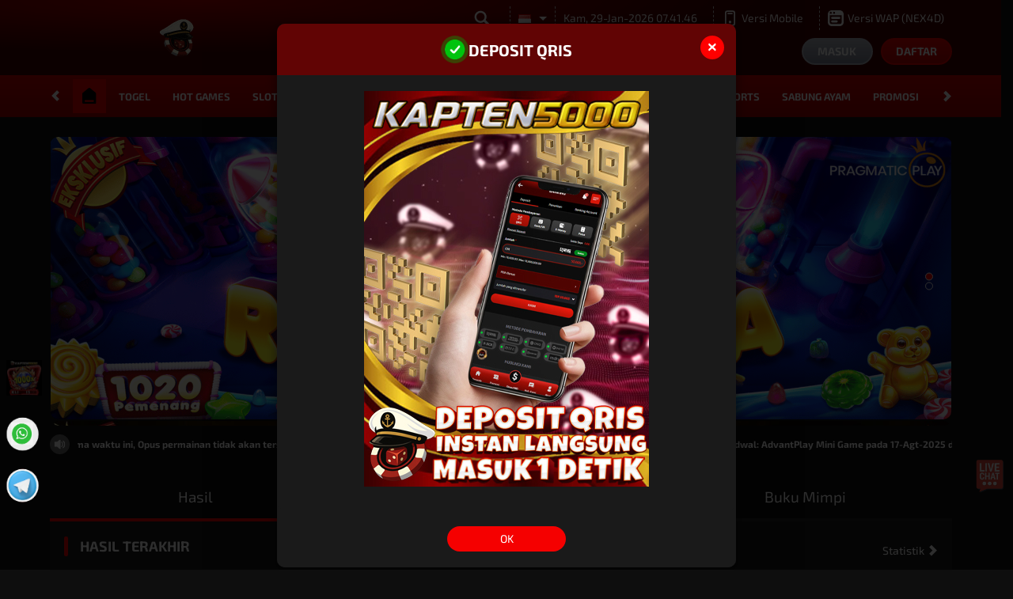

--- FILE ---
content_type: text/html; charset=utf-8
request_url: https://kapten5000pra.com/
body_size: 17582
content:



<!DOCTYPE html>
<html lang="id-ID">
<head>
    

<link rel="amphtml" href="https://ampkaptenms.pages.dev/amp/"/>

<meta name="google-site-verification" content="M2Tf2T0nqOOoj22D7QU6baipowWSoLV5QJJHypFgJnk" />
<meta name="google-site-verification" content="C0eNOWXrebjKFkQok5ciuFbEO0OkTQG4hSv8BS9M4_Q" />







    <meta charset="utf-8" />
    <meta name="viewport" content="width=device-width, initial-scale=1.0">

    <title>KAPTEN5000: Link Situs Slot Gacor Hari Ini Deposit 10k QRIS</title>

<meta content="KAPTEN5000: Link Situs Slot Gacor Hari Ini Deposit 10k QRIS" name="title" /><meta content="Kapten5000 adalah situs link slot gacor hari ini dengan minimal deposit hanya 10k bisa via QRIS tanpa potongan" name="description" /><meta content="kapten5000, kapten5000 login, kapten5000 link, kapten5000 slot, situs slot gacor, slot gacor, link slot gacor, slot deposit 10k, slot deposit QRIS" name="keywords" /><meta content="KAPTEN5000: Link Situs Slot Gacor Hari Ini Deposit 10k QRIS" property="og:site_name" /><meta content="KAPTEN5000: Link Situs Slot Gacor Hari Ini Deposit 10k QRIS" property="og:title" /><meta content="Kapten5000 adalah situs link slot gacor hari ini dengan minimal deposit hanya 10k bisa via QRIS tanpa potongan" property="og:description" /><meta content="id_ID" property="og:locale" /><meta content="Website" property="og:type" /><meta content="https://marugujaratupdates.com" property="og:url" /><meta content="alternate" property="og:image" /><meta content="DarkRed" name="theme-color" /><meta content="id-ID" name="language" /><meta content="website" name="categories" /><meta content="ID" name="geo.region" /><meta content="indonesia" name="geo.placename" />
    <style>
    @font-face {
        font-family: 'Exo 2';
        font-style: normal;
        font-weight: 400;
        src: url('//d33egg70nrp50s.cloudfront.net/Fonts//exo-2-v20-latin-regular.woff2') format('woff2'), url('//d33egg70nrp50s.cloudfront.net/Fonts/exo-2-v20-latin-regular.woff') format('woff');
        font-display: swap;
    }

    @font-face {
        font-family: 'Exo 2';
        font-style: italic;
        font-weight: 400;
        src: url('//d33egg70nrp50s.cloudfront.net/Fonts/exo-2-v20-latin-italic.woff2') format('woff2'), url('//d33egg70nrp50s.cloudfront.net/Fonts/exo-2-v20-latin-italic.woff') format('woff');
        font-display: swap;
    }

    @font-face {
        font-family: 'Exo 2';
        font-style: normal;
        font-weight: 500;
        src: url('//d33egg70nrp50s.cloudfront.net/Fonts/exo-2-v20-latin-500.woff2') format('woff2'), url('//d33egg70nrp50s.cloudfront.net/Fonts/exo-2-v20-latin-500.woff') format('woff');
        font-display: swap;
    }

    @font-face {
        font-family: 'Exo 2';
        font-style: normal;
        font-weight: 700;
        src: url('//d33egg70nrp50s.cloudfront.net/Fonts/exo-2-v20-latin-700.woff2') format('woff2'), url('//d33egg70nrp50s.cloudfront.net/Fonts/exo-2-v20-latin-700.woff') format('woff');
        font-display: swap;
    }

    @font-face {
        font-family: 'Exo 2';
        font-style: normal;
        font-weight: 600;
        font-display: swap;
        src: url('//d33egg70nrp50s.cloudfront.net/Fonts/exo-2-v20-latin-600.woff2') format('woff2'), url('//d33egg70nrp50s.cloudfront.net/Fonts/exo-2-v20-latin-600.woff') format('woff');
    }

    @font-face {
        font-family: 'Exo 2';
        font-style: italic;
        font-weight: 700;
        font-display: swap;
        src: url('//d33egg70nrp50s.cloudfront.net/Fonts/exo-2-v20-latin-700italic.woff2') format('woff2'), url('//d33egg70nrp50s.cloudfront.net/Fonts/exo-2-v20-latin-700italic.woff') format('woff');
    }

    @font-face {
        font-family: 'Exo 2';
        font-style: italic;
        font-weight: 500;
        font-display: swap;
        src: url('//d33egg70nrp50s.cloudfront.net/Fonts/exo-2-v20-latin-500italic.woff2') format('woff2'), url('//d33egg70nrp50s.cloudfront.net/Fonts/exo-2-v20-latin-500italic.woff') format('woff');
    }

    @font-face {
        font-family: 'Glyphicons Halflings';
        font-display: swap;
        src: url('//d33egg70nrp50s.cloudfront.net/Fonts/glyphicons-halflings-regular.woff') format('woff');
    }

    body {
        font-family: 'Exo 2';
        font-size: 14px;
    }

    h1, h2, h3, h4, h5, h6, .h1, .h2, .h3, .h4, .h5, .h6 {
        font-family: inherit;
    }

    .glyphicon {
        font-family: 'Glyphicons Halflings';
    }

    .standard-form-title {
        font-weight: 800;
        font-family: 'Exo 2';
    }

    .last-draw-results-link {
        font-weight: 500;
        font-family: 'Exo 2';
    }

    .site-footer h2 {
        font-weight: 700;
        font-family: 'Exo 2';
    }
</style>

<link href="https://kapten5000pra.com/" rel="canonical" /><link href="https://api2-ka5.imgzm.com/images/43hMpQPq10A/favicon_dab0a793-9087-4a46-8bdc-7158db96a46c_1765618155020.png" rel="icon" type="image/x-icon" />
    <link href="/Content/zelma-v2-charlie-desktop-css?v=f-uOpiodi3jMH8eBh0O9EcFGmKjwMx4WmyvEKOrtnuk1" rel="stylesheet"/>

    <link href="/Content/Reporting/zelma-v2-charlie-desktop-css?v=RXS_hbzcPS2-_GTstkdYgeCKbUAixUvuHSek34NQ3n41" rel="stylesheet"/>


    
    
    <link rel="preload" as="image" href="https://api2-ka5.imgzm.com/images/43hMpQPq10A/id_cbd_9e71ee3d-8e30-4f08-a677-431b5ebf9881_1753026894293.jpg" fetchpriority="high">

    <link href="/Content/Home/zelma-v2-charlie-desktop-css?v=McUhIKTP1iEViY4oCHETGwGFjQ4yEC8KGTibFTNRVE41" rel="stylesheet"/>



<link href="/Content/Theme/zelma-v2-charlie-desktop-dark-red-css?v=v-3599FLikw-YU21QOW4AYWe2XzUjfWEqFhq6ZqHlDs1" rel="stylesheet"/>

<meta name="google-site-verification" content="EeDH1NrwUa77EoQesUA5g7nYbtwLo5wD3kEMr9-WMoA" />
<meta name="google-site-verification" content="wGF01B_VIpNwaOZOIH2n-jl4VxPF4S88rF-K31ltsGk" />
<meta name="google-site-verification" content="v-uxnADPprVJ9exFlJnASsk07cRavinaG421_gppjAo" />
<meta name="google-site-verification" content="1WqorcmCBmto6lZzH7R7KGjFd80eH9Hz0pAzxdD-7s8" />
<meta name="google-site-verification" content="eAQspsTqtksTJphKaah87i6OZ7pvjeUuQgj1yVJ0IOI" />
<meta name="google-site-verification" content="mjVnGn6tFDeehyI5fMdLSpUI_ToAOti-uDpTwLCBk0o" />



<style type="text/css">
        @font-face{font-display:swap}
        @media (max-width:629px)
        AVvXsEhPd3gNJubkBdjcWEmlNrUSsstIoJDgdWButU4IPFjfOBwKtYjl3kvDrBfehMrDepeE1zIdH0BevNkAuBDMOnY4Do67grzLXVI7mrnDY_Lh-PchOvp2f0M41ziCzLe83_zWdm_aElAHXg2gZn5AcD_WncWk3p7pHXjjjYlrH4ucW_C_HDJ-POTFief/s626/WA.png");background-color:#b325ff;position:absolute;top:0;left:0;border-radius:100%;box-shadow:0 1px 1.5px 0 rgba(0, 0, 0, .12), 0 1px 1px 0 rgba(0,0,0,.24)}.fixed-apk{position:fixed;bottom:90px;left:7.5px;width:50px;height:50px;z-index:9999}.fixed-apk:before{content:"";background-repeat:no-repeat;background-size:55px 55px;background-position:center center;width:55px;height:55px;background-image:url("https://blogger.googleusercontent.com/img/b/R29vZ2xl/AVvXsEizbtIrvTTEplVBaY-CYFK4PK3t4mpV4_wYuXEKMgrHlfrSZjAr4uwBMvgsy70B5McqVlavpuRS-hQoRduVZQjTQwhLVRuS0poYKLchZbqyqnyVjtQo6uJqmklBe4h60TtAPGXFg5qSs2IsaubWHzETGCwhKPbSkuVQdzYww3lTsattbFBWceb3IBC/s1024/apk.png");background-color:#b325ff;position:absolute;top:0;left:0;border-radius:100%;box-shadow:0 1px 1.5px 0 rgba(0, 0, 0, .12), 0 1px 1px 0 rgba(0,0,0,.24)}.sher{-webkit-animation:rubberBand 1s linear 1s infinite normal;animation:rubberBand 1s linear 1s infinite normal}@media screen and (max-width:320px) @keyframes rubberBand{,10%{-webkit-transform:scale3d(1,1,1);transform:scale3d(1,1,1)}30%{-webkit-transform:scale3d(1.25,.75,1);transform:scale3d(1.25,.75,1)}40%{-webkit-transform:scale3d(.75,1.25,1);transform:scale3d(.75,1.25,1)}50%{-webkit-transform:scale3d(1.15,.85,1);transform:scale3d(1.15,.85,1)}65%{-webkit-transform:scale3d(.95,1.05,1);transform:scale3d(.95,1.05,1)}75%{-webkit-transform:scale3d(1.05,.95,1);transform:scale3d(1.05,.95,1)}}@-webkit-keyframes rubberBand{0%,100%{-webkit-transform:scale3d(1,1,1);transform:scale3d(1,1,1)}30%{-webkit-transform:scale3d(1.25,.75,1);transform:scale3d(1.25,.75,1)}40%{-webkit-transform:scale3d(.75,1.25,1);transform:scale3d(.75,1.25,1)}50%{-webkit-transform:scale3d(1.15,.85,1);transform:scale3d(1.15,.85,1)}65%{-webkit-transform:scale3d(.95,1.05,1);transform:scale3d(.95,1.05,1)}75%{-webkit-transform:scale3d(1.05,.95,1);transform:scale3d(1.05,.95,1)}}.wa{position:fixed;bottom:15px;right:18px;z-index:100}


    <style type="text/css">
    @font-face{font-display:swap}
    @media (max-width:629px)
    {img#rspimg{display:none}}
    .fixed-whatsapp{position:fixed;bottom:155px;left:7.5px;width:37.5px;height:37.5px;z-index:9999}
    .fixed-whatsapp:before{content:"";background-repeat:no-repeat;background-size:27.75px 27.75px;background-position:center center;width:41.25px;height:41.25px;background-image:url("https://s12.gifyu.com/images/b34E1.jpg");background-color:#ebebeb;position:absolute;top:0;left:0;border-radius:100%;box-shadow:0 1px 1.5px 0 rgba(0, 0, 0, .12), 0 1px 1px 0 rgba(0,0,0,.24)}
    .fixed-apk{position:fixed;bottom:90px;left:7.5px;width:37.5px;height:37.5px;z-index:9999}
    .fixed-apk:before{content:"";background-repeat:no-repeat;background-size:41.25px 41.25px;background-position:center center;width:41.25px;height:41.25px;background-image:url("https://s12.gifyu.com/images/b34hp.jpg");background-color:#ff2525;position:absolute;top:0;left:0;border-radius:100%;box-shadow:0 1px 1.5px 0 rgba(0, 0, 0, .12), 0 1px 1px 0 rgba(0,0,0,.24)}
    .sher{-webkit-animation:rubberBand 1s linear 1s infinite normal;animation:rubberBand 1s linear 1s infinite normal}
    @media screen and (max-width:320px) 
    @keyframes rubberBand{0%,100%{-webkit-transform:scale3d(1,1,1);transform:scale3d(1,1,1)}30%{-webkit-transform:scale3d(1.25,.75,1);transform:scale3d(1.25,.75,1)}40%{-webkit-transform:scale3d(.75,1.25,1);transform:scale3d(.75,1.25,1)}50%{-webkit-transform:scale3d(1.15,.85,1);transform:scale3d(1.15,.85,1)}65%{-webkit-transform:scale3d(.95,1.05,1);transform:scale3d(.95,1.05,1)}75%{-webkit-transform:scale3d(1.05,.95,1);transform:scale3d(1.05,.95,1)}}
    @-webkit-keyframes rubberBand{0%,100%{-webkit-transform:scale3d(1,1,1);transform:scale3d(1,1,1)}30%{-webkit-transform:scale3d(1.25,.75,1);transform:scale3d(1.25,.75,1)}40%{-webkit-transform:scale3d(.75,1.25,1);transform:scale3d(.75,1.25,1)}50%{-webkit-transform:scale3d(1.15,.85,1);transform:scale3d(1.15,.85,1)}65%{-webkit-transform:scale3d(.95,1.05,1);transform:scale3d(.95,1.05,1)}75%{-webkit-transform:scale3d(1.05,.95,1);transform:scale3d(1.05,.95,1)}}
    .wa{position:fixed;bottom:15px;right:18px;z-index:100}
</style>

<a class="fixed-apk sher" href="https://t.me/belacantik15" rel="nofollow noopener" target="_blank" title="TELEGRAM KAPTEN5000"></a>
<a class="fixed-whatsapp sher" href="https://wa.me/+62823-6346-8909" rel="nofollow noopener" target="_blank" title="WHATSAPP KAPTEN5000"></a>
<div style="position: fixed; bottom: 220px; left: 7.5px; z-index: 10; opacity: 0.98;">
    <a href="https://kapten5000.live/rtp" target="_blank" rel="noopener">
        <img class="rtp" src="https://s14.gifyu.com/images/bxGEE.gif" alt="RTP KAPTEN5000" width="45" height="45">
    </a>
</div>



<div style="position: fixed;bottom: 93px;right: 4px;z-index: 10;opacity: 0.98;">										
		<a href="https://direct.lc.chat/18146937/" target="_blank" rel="noopener">								
			<img class="wabutton" src="https://s14.gifyu.com/images/bH0eX.png" alt="Live Chat Kapten5000" width="50" height="50"></a>
</div>

<!-- Meta Pixel Code -->
<script>
!function(f,b,e,v,n,t,s)
{if(f.fbq)return;n=f.fbq=function(){n.callMethod?
n.callMethod.apply(n,arguments):n.queue.push(arguments)};
if(!f._fbq)f._fbq=n;n.push=n;n.loaded=!0;n.version='2.0';
n.queue=[];t=b.createElement(e);t.async=!0;
t.src=v;s=b.getElementsByTagName(e)[0];
s.parentNode.insertBefore(t,s)}(window, document,'script',
'https://connect.facebook.net/en_US/fbevents.js');
fbq('init', '1608729053424420');
fbq('track', 'PageView');
</script>
<noscript><img height="1" width="1" style="display:none"
src="https://www.facebook.com/tr?id=1608729053424420&ev=PageView&noscript=1"
/></noscript>
<!-- End Meta Pixel Code -->

<!-- Meta Pixel Code -->
<script>
!function(f,b,e,v,n,t,s)
{if(f.fbq)return;n=f.fbq=function(){n.callMethod?
n.callMethod.apply(n,arguments):n.queue.push(arguments)};
if(!f._fbq)f._fbq=n;n.push=n;n.loaded=!0;n.version='2.0';
n.queue=[];t=b.createElement(e);t.async=!0;
t.src=v;s=b.getElementsByTagName(e)[0];
s.parentNode.insertBefore(t,s)}(window, document,'script',
'https://connect.facebook.net/en_US/fbevents.js');
fbq('init', '4125367191037429');
fbq('track', 'PageView');
</script>
<noscript><img height="1" width="1" style="display:none"
src="https://www.facebook.com/tr?id=4125367191037429&ev=PageView&noscript=1"
/></noscript>
<!-- End Meta Pixel Code -->

<!-- Meta Pixel Code -->
<script>
!function(f,b,e,v,n,t,s)
{if(f.fbq)return;n=f.fbq=function(){n.callMethod?
n.callMethod.apply(n,arguments):n.queue.push(arguments)};
if(!f._fbq)f._fbq=n;n.push=n;n.loaded=!0;n.version='2.0';
n.queue=[];t=b.createElement(e);t.async=!0;
t.src=v;s=b.getElementsByTagName(e)[0];
s.parentNode.insertBefore(t,s)}(window, document,'script',
'https://connect.facebook.net/en_US/fbevents.js');
fbq('init', '1113196590891168');
fbq('track', 'PageView');
</script>
<noscript><img height="1" width="1" style="display:none"
src="https://www.facebook.com/tr?id=1113196590891168&ev=PageView&noscript=1"
/></noscript>
<!-- End Meta Pixel Code -->

    <link href="/Content/reserve-css?v=" rel="stylesheet"/>

</head>
<body data-online-id=""
      data-logged-in="false"
      style="--expand-icon-src: url(//d33egg70nrp50s.cloudfront.net/Images/icons/expand.gif?v=20250528);
      --collapse-icon-src: url(//d33egg70nrp50s.cloudfront.net/Images/icons/collapse.gif?v=20250528);
      --play-icon-src: url(//d33egg70nrp50s.cloudfront.net/Images/icons/play.png?v=20250528);
      --jquery-ui-444444-src: url(//d33egg70nrp50s.cloudfront.net/Images/jquery-ui/ui-icons_444444_256x240.png?v=20250528);
      --jquery-ui-555555-src: url(//d33egg70nrp50s.cloudfront.net/Images/jquery-ui/ui-icons_555555_256x240.png?v=20250528);
      --jquery-ui-ffffff-src: url(//d33egg70nrp50s.cloudfront.net/Images/jquery-ui/ui-icons_ffffff_256x240.png?v=20250528);
      --jquery-ui-777620-src: url(//d33egg70nrp50s.cloudfront.net/Images/jquery-ui/ui-icons_777620_256x240.png?v=20250528);
      --jquery-ui-cc0000-src: url(//d33egg70nrp50s.cloudfront.net/Images/jquery-ui/ui-icons_cc0000_256x240.png?v=20250528);
      --jquery-ui-777777-src: url(//d33egg70nrp50s.cloudfront.net/Images/jquery-ui/ui-icons_777777_256x240.png?v=20250528);">


    <div class="topbar-container" >
        <div class="container">
            <div class="row">
                <div class="col-sm-12 topbar-inner-container">
                        <a href="/desktop/home" class="logo">
                            <img alt="Logo" loading="lazy" src="https://api2-ka5.imgzm.com/images/43hMpQPq10A/logo_dab0a793-9087-4a46-8bdc-7158db96a46c_1765618155020.gif" />
                        </a>
                    <div class="topbar-inner-group">
                        <div class="topbar-sub-section">
                            <div class="topbar-item">
                                <a href="#" class="search_popup_button">
                                    <i data-icon="search" style="--image-src: url(//d33egg70nrp50s.cloudfront.net/Images/~zelma-v2-charlie/dark-red/desktop/layout/search.svg?v=20250528);"></i>
                                </a>
                            </div>
                            <div class="topbar-item language-selector-container" style="--image-src: url(//d33egg70nrp50s.cloudfront.net/Images/~zelma-v2-charlie/dark-red/desktop/layout/flags.png?v=20250528);">
                                <div id="language_selector_trigger" data-toggle="dropdown" class="language-selector-trigger" data-language="id">
                                    <i data-language="id"></i>
                                </div>
                                <ul class="dropdown-menu language-selector">
                                        <li class="language_selector" data-language="en">
                                            <i data-language="en"></i>
                                            <div class="language-name">
                                                <div>ENGLISH</div>
                                                <div>ENGLISH</div>
                                            </div>
                                        </li>
                                        <li class="language_selector" data-language="id">
                                            <i data-language="id"></i>
                                            <div class="language-name">
                                                <div>BHS INDONESIA</div>
                                                <div>INDONESIAN</div>
                                            </div>
                                        </li>
                                        <li class="language_selector" data-language="kr">
                                            <i data-language="kr"></i>
                                            <div class="language-name">
                                                <div>한국어</div>
                                                <div>KOREAN</div>
                                            </div>
                                        </li>
                                        <li class="language_selector" data-language="cn">
                                            <i data-language="cn"></i>
                                            <div class="language-name">
                                                <div>中文</div>
                                                <div>CHINESE</div>
                                            </div>
                                        </li>
                                        <li class="language_selector" data-language="jp">
                                            <i data-language="jp"></i>
                                            <div class="language-name">
                                                <div>日本語</div>
                                                <div>JAPANESE</div>
                                            </div>
                                        </li>
                                        <li class="language_selector" data-language="th">
                                            <i data-language="th"></i>
                                            <div class="language-name">
                                                <div>ไทย</div>
                                                <div>THAI</div>
                                            </div>
                                        </li>
                                        <li class="language_selector" data-language="my">
                                            <i data-language="my"></i>
                                            <div class="language-name">
                                                <div>မြန်မာစာ</div>
                                                <div>BURMESE</div>
                                            </div>
                                        </li>
                                        <li class="language_selector" data-language="kh">
                                            <i data-language="kh"></i>
                                            <div class="language-name">
                                                <div>ខេមរភាសា</div>
                                                <div>KHMER</div>
                                            </div>
                                        </li>
                                        <li class="language_selector" data-language="hi">
                                            <i data-language="hi"></i>
                                            <div class="language-name">
                                                <div>हिन्दी</div>
                                                <div>HINDI</div>
                                            </div>
                                        </li>
                                        <li class="language_selector" data-language="ta">
                                            <i data-language="ta"></i>
                                            <div class="language-name">
                                                <div>தமிழ்</div>
                                                <div>TAMIL</div>
                                            </div>
                                        </li>
                                        <li class="language_selector" data-language="te">
                                            <i data-language="te"></i>
                                            <div class="language-name">
                                                <div>తెలుగు</div>
                                                <div>TELUGU</div>
                                            </div>
                                        </li>
                                        <li class="language_selector" data-language="vi">
                                            <i data-language="vi"></i>
                                            <div class="language-name">
                                                <div>Tiếng Việt</div>
                                                <div>VIETNAMESE</div>
                                            </div>
                                        </li>
                                        <li class="language_selector" data-language="bn">
                                            <i data-language="bn"></i>
                                            <div class="language-name">
                                                <div>বাংলাদেশী</div>
                                                <div>BENGALI</div>
                                            </div>
                                        </li>
                                        <li class="language_selector" data-language="pt">
                                            <i data-language="pt"></i>
                                            <div class="language-name">
                                                <div>Portugu&#234;s</div>
                                                <div>PORTUGESE</div>
                                            </div>
                                        </li>
                                </ul>
                            </div>
                            <div class="topbar-item">
                                <a href="/desktop/home" rel="nofollow">
                                    <span>Kam, 29-Jan-2026 07.41.46</span>
                                </a>
                            </div>
                                                                                        <div class="topbar-item">
                                    <a href="/mobile/home" rel="nofollow">
                                        <i data-icon="mobile" style="--image-src: url(//d33egg70nrp50s.cloudfront.net/Images/~zelma-v2-charlie/dark-red/desktop/layout/mobile.svg?v=20250528);"></i>
                                        Versi Mobile
                                    </a>
                                </div>
                            <div class="topbar-item">
                                <a href="//wap.kapten5000pra.com" target="_blank">
                                    <i data-icon="wap" style="--image-src: url(//d33egg70nrp50s.cloudfront.net/Images/~zelma-v2-charlie/dark-red/desktop/layout/wap.svg?v=20250528);"></i>
                                    Versi WAP (NEX4D)
                                </a>
                            </div>
                        </div>
<div class="login-panel">
    <div class="login-panel-item">
        <a data-require-login class="login-button">
            Masuk
        </a>
    </div>
    <div class="login-panel-item">
        <a href="/#" class="register-button" data-toggle="modal" data-target="#register_modal" data-dismiss="modal">
            Daftar
        </a>
    </div>
</div>



    <div id="forgot_password_modal" class="modal forgot-password-modal" role="dialog">
        <div class="modal-dialog">
            <div class="modal-content">
                <div class="modal-header">
                    <button type="button" class="close" data-dismiss="modal" aria-label="Close">
                        <span aria-hidden="true">×</span>
                    </button>
                    <h4 class="modal-title">
                        Lupa Kata Sandi?
                    </h4>
                    <hr />
                </div>
                <div class="modal-body">
                    <form action="/Account/ForgotPasswordSubmit" data-ajax="true" data-ajax-begin="onForgotPasswordAjaxRequestBegin" data-ajax-complete="onAjaxRequestComplete" data-ajax-method="POST" data-ajax-success="onForgotPasswordAjaxRequestSuccess" id="forgot_password_form" method="post"><input name="__RequestVerificationToken" type="hidden" value="mNbnLd66us2qcKPyIA7lGx7ba9jB2NeQJIUey3-lh3TpwqhKF8UYnFL7PFDrRfNKGDDKGasDVfbmdAttmdNyVronIt41" />    <div class="form-group" hidden>
        <div class="alert-danger" id="forgot_password_alert"></div>
    </div>
        <input type="hidden" name="ChannelType" id="selected_channel_type" value="Whatsapp">
    <div id="forgot_password_form_container">
    </div>
    <div class="standard-inline-form-group">
        <label></label>
        <div data-section="input">
            Jika Anda tidak lagi memiliki akses ke email atau nomor telepon yang terhubung ke akun Anda, hubungi <a href="/contact-us"><strong>Customer Support</strong></a>.
        </div>
    </div>
    <hr>
    <div class="standard-button-group">
        <input type="submit" class="btn btn-primary" value="Reset Sekarang" />
    </div>
</form>
                </div>
            </div>
        </div>
    </div>

<script>
    window.addEventListener('DOMContentLoaded', () => {
        if (window.location.search.startsWith('?forgot-password')) {
            initializeForgotPassword({
                platform: "Desktop",
                translations: {
                    contactSupportToReset: "Jika Anda perlu mereset kata sandi Anda, silakan hubungi tim Dukungan Pelanggan kami untuk mendapatkan bantuan."
                }
            });
            $('#forgot_password_modal').modal();
            $('#popup_modal').modal('hide');
        }
    });
</script>
<div id="login_modal" class="modal login-modal simple-modal" role="dialog">
    <div class="modal-dialog">
        <div class="modal-content">
            <div class="modal-header">
                <button type="button" class="close" data-dismiss="modal" aria-label="Close">
                    <span aria-hidden="true">×</span>
                </button>
                <h4 class="modal-title">
                    MASUK
                </h4>
                <hr />
            </div>
            <div class="modal-body">
                <div class="form-group">
                    <div class="alert-danger" id="register_alert" hidden></div>
                    <div class="alert-success" id="register_success_alert" hidden></div>
                </div>

                



                <div id="login_form_container" class="login-form-container">
                    <div id="loader_container" class="popup-loader-container display">
                        <div class="loader-spinner">
                            <span></span>
                        </div>
                    </div>
                </div>
            </div>
        </div>
    </div>
</div>

<script>
    window.addEventListener('DOMContentLoaded', () => {
        const loginModal = document.querySelector('#login_modal');

        $(loginModal).on('shown.bs.modal', () => {
            const loginFormContainer = document.querySelector('#login_form_container');
            const loginForm = loginFormContainer.querySelector("form");

            if (loginFormContainer && !loginForm) {
                $.ajax({
                    type: 'GET',
                    url: '/Account/GetLoginForm?language=id',
                    contentType: 'application/json; charset=utf-8',
                    dataType: 'html',
                    success: (response) => {
                        loginFormContainer.innerHTML = response;

                        initializePasswordInputTrigger();
                        initializeThumbmark();

                        const captchaContainer = document.querySelector('#login_form_container .captcha-container');

                        if (captchaContainer) {
                            const refreshButton = document.querySelector('#login_form_container .captcha-container #refresh_login_captcha_button');

                            window.initializeCaptcha({
                                button: refreshButton,
                                image: captchaContainer.querySelector('#login_captcha_image')
                            });

                            refreshButton.click();
                        }
                    },
                });
            }
        });

        const initializePasswordInputTrigger = () => {
            const passwordInputTrigger = document.querySelector('#password_input_trigger');
            const passwordInput = document.querySelector('#password_input');

            passwordInputTrigger.onclick = () => {
                if (passwordInput.type === 'password') {
                    passwordInput.type = 'text';

                    return;
                }

                passwordInput.type = 'password';
            };
        }

        if (window.location.search.startsWith('?login')) {
            $(loginModal).modal();
            $('#popup_modal').modal('hide');
        }
    });
</script>


<div id="register_modal" class="modal register-modal" role="dialog">
    <div class="modal-dialog">
        <div class="modal-content">
            <div class="modal-header">
                <button type="button" class="close" data-dismiss="modal" aria-label="Close">
                    <span aria-hidden="true">×</span>
                </button>
                <h4 class="modal-title">
                    DAFTAR
                </h4>
                <hr />
            </div>
            <div class="modal-body">
                <div class="form-group">
                    <div class="alert-danger" id="register_alert" hidden></div>
                    <div class="alert-success" id="register_success_alert" hidden></div>
                </div>
                <div id="ajax_register_popup_container">
                    <div class="popup-loader-container display">
                        <div class="loader-spinner">
                            <span></span>
                        </div>
                    </div>
                </div>
                <div class="register-page-reminder">
                    Dengan klik tombol DAFTAR, saya menyatakan bahwa saya berumur diatas 18 tahun. Saya telah membaca dan menyetujui Syarat dan Ketentuan dari KAPTEN5000.
                </div>
                <div class="register-page-link">
                    <a href="javascript:window.openPopup('/terms-of-use','T&C-Page')">
                        SYARAT &amp; KETENTUAN
                    </a>
                </div>
            </div>
        </div>
    </div>
</div>

<div class="bonus-selection-popup-container" id="bonus_selection_popup_container" data-page="register"></div>





<script>
    window.addEventListener('DOMContentLoaded', () => {
        const registerModal = document.querySelector('#register_modal');

        if (registerModal) {
            const registerAlert = document.querySelector('#register_alert');
            const registerSuccessAlert = document.querySelector('#register_success_alert');

            registerAlert.hidden = true;
            registerSuccessAlert.hidden = true;

            window.onRegisterAjaxRequestSuccess = (response) => {
                registerAlert.hidden = true;
                registerSuccessAlert.hidden = true;
                registerPopup({
                    contentTitle: response.statusText,
                    content: response.message
                });

                if (response.status !== true) {
                    registerAlert.innerText = response.message;
                    registerAlert.hidden = false;

                    return;
                }

                registerSuccessAlert.innerText = response.message;
                registerSuccessAlert.hidden = false;

                window.location.href = response.externalUrl;

                setTimeout(() => {
                    const submitButtons = document.querySelectorAll('.btn-primary');

                    $(submitButtons).prop('disabled', true);
                })
            };

            $(registerModal).on('shown.bs.modal', () => {
                const registerPopupContainer = document.querySelector('#ajax_register_popup_container');
                const registerForm = registerPopupContainer.querySelector("#register_form");

                if (registerPopupContainer && !registerForm) {
                    $.ajax({
                        type: 'GET',
                        url: '/Register/AjaxRegisterPopup?language=id',
                        contentType: 'application/json; charset=utf-8',
                        dataType: 'html',
                        success: (response) => {
                            registerPopupContainer.innerHTML = response;

                            const registerScriptTemplate = document.body.querySelector('#register_script_template');

                            if (registerScriptTemplate) {
                                document.body.appendChild(registerScriptTemplate.content.cloneNode(true));
                            }

                            if (registerPopupContainer.querySelector('#register_form')) {
                                $.validator.unobtrusive.parse('#register_form')
                            }

                            initializeBonusSelection();
                            initializeRegisterInfo();
                            initializeThumbmark();

                            const copyButtons = document.querySelectorAll('#register_form [data-copy-button]');

                            Array.from(copyButtons).forEach(button => {
                                window.addCopyAction(button);
                            });

                            const captchaContainer = document.querySelector('#register_form .captcha-container');

                            if (captchaContainer) {
                                const refreshButton = document.querySelector('#register_form .captcha-container #refresh_register_captcha_button');

                                window.initializeCaptcha({
                                    button: refreshButton,
                                    image: captchaContainer.querySelector('#register_captcha_image')
                                });

                                refreshButton.click();
                            }
                        },
                    });
                }
            })
        }

        if (window.location.search.startsWith('?register')) {
            $('#register_modal').modal();
            $('#popup_modal').modal('hide');
        }
    });
</script>

                    </div>
                </div>
            </div>
        </div>
    </div>

        <div class="site-header">
            <div class="container">
                <div class="row">
                    <div class="col-sm-12">
                        <div class="menu-slide" id="menu_slides">
                            <i class="glyphicon glyphicon-chevron-left left_trigger"></i>
                            <ul class="top-menu">
                                <li>
                                    <a href="/desktop/home">
                                        <img alt="Home" loading="lazy" src="//d33egg70nrp50s.cloudfront.net/Images/~zelma-v2-charlie/dark-red/desktop/layout/menu/home.svg?v=20250528" />
                                    </a>
                                </li>
                                <li data-active="false">
                                    <a href="/desktop/lottery/markets">
                                        Togel
                                    </a>
                                </li>
                                <li data-active="false">
                                    <a href="/desktop/hot-games">
                                        Hot Games
                                    </a>
                                </li>
                                    <li data-active="false" data-route="slots">
                                        <a href="/desktop/slots">
                                            Slots
                                        </a>
                                    </li>
                                    <li data-active="false" data-route="casino">
                                        <a href="/desktop/casino">
                                            Live Casino
                                        </a>
                                    </li>
                                    <li data-active="false" data-route="race">
                                        <a href="/desktop/race">
                                            Race
                                        </a>
                                    </li>
                                    <li data-active="false" data-route="sport">
                                        <a href="/desktop/sport">
                                            Olahraga
                                        </a>
                                    </li>
                                    <li data-active="false" data-route="crash-game">
                                        <a href="/desktop/crash-game">
                                            Crash Game
                                        </a>
                                    </li>
                                    <li data-active="false" data-route="arcade">
                                        <a href="/desktop/arcade">
                                            Arcade
                                        </a>
                                    </li>
                                    <li data-active="false" data-route="poker">
                                        <a href="/desktop/poker">
                                            Poker
                                        </a>
                                    </li>
                                    <li data-active="false" data-route="e-sports">
                                        <a href="/desktop/e-sports">
                                            E-Sports
                                        </a>
                                    </li>
                                    <li data-active="false" data-route="cockfight">
                                        <a href="/desktop/cockfight">
                                            Sabung Ayam
                                        </a>
                                    </li>
                                <li data-active="false">
                                    <a href="/desktop/promotion">
                                        Promosi
                                    </a>
                                </li>
                            </ul>
                            <i class="glyphicon glyphicon-chevron-right right_trigger"></i>
                        </div>
                    </div>
                </div>
            </div>
        </div>

    



<div class="home-container">

    <div class="home-info-container">
        <div class="container">
                    <div class="row home-banner-container">
                        <div class="col-md-12">
                            


<div class="banner">
    <div id="banner_carousel" class="banner-carousel">
            <div class="">
                    <a href="https://kapten5000top.com/" target="_blank" rel="">
                        <img src="https://api2-ka5.imgzm.com/images/43hMpQPq10A/id_cbd_9e71ee3d-8e30-4f08-a677-431b5ebf9881_1753026894293.jpg" alt="KEYWORD" title="KEYWORD" loading="eager" fetchpriority="high" width="1920" height="600" />
                    </a>
            </div>
            <div class="">
                    <a href="https://kapten5000gold.com/" target="_blank" rel="">
                        <img src="https://api2-ka5.imgzm.com/images/43hMpQPq10A/id_cbd_6479ebcb-81a6-4631-be14-34479ed25b2b_1753026704743.jpg" alt="QRIS" title="QRIS" loading="lazy" width="1920" height="600" />
                    </a>
            </div>
            <div class="">
                    <a href="https://kapten5000top.com/" target="_blank" rel="">
                        <img src="https://api2-ka5.imgzm.com/images/43hMpQPq10A/id_cbd_55af024c-15f4-440e-a020-859524905b01_1753026918613.jpg" alt="WELCOME BANNER" title="WELCOME BANNER" loading="lazy" width="1920" height="600" />
                    </a>
            </div>
            <div class="">
                    <a href="https://kapten5000top.com/" target="_blank" rel="">
                        <img src="https://api2-ka5.imgzm.com/images/43hMpQPq10A/id_cbd_e2beacd7-84c8-42bd-9005-4bbb2a756422_1753026929737.jpg" alt="PENIPUAN" title="PENIPUAN" loading="lazy" width="1920" height="600" />
                    </a>
            </div>
            <div class="banner-group-vertical">
                    <a href="/desktop/slots/pragmatic" target="_self">
                        <img src="//d33egg70nrp50s.cloudfront.net/Images/banners/home/DesktopID-1420-20260123173803.png" alt="PP - GACOR FESTIVAL: KEJAR BONUS GAJIAN" title="PP - GACOR FESTIVAL: KEJAR BONUS GAJIAN" loading="lazy" width="1920" height="600" />
                    </a>
                    <a href="/desktop/slots/slot88" target="_self">
                        <img src="//d33egg70nrp50s.cloudfront.net/Images/banners/home/DesktopID-1424-20260123174044.jpeg" alt="SLOT88 X PP - GACOR FESTIVAL: SLOT VIP TOURNAMENT" title="SLOT88 X PP - GACOR FESTIVAL: SLOT VIP TOURNAMENT" loading="lazy" width="1920" height="600" />
                    </a>
            </div>
            <div class="banner-group-vertical">
                    <a href="https://public.pg-demo.com/events/jan/nexus2/" target="_blank">
                        <img src="//d33egg70nrp50s.cloudfront.net/Images/banners/home/DesktopID-1380-20260116161736.jpeg" alt="PG SOFT - GACOR FIESTA 2026 TURNAMEN" title="PG SOFT - GACOR FIESTA 2026 TURNAMEN" loading="lazy" width="1920" height="600" />
                    </a>
                    <a href="/desktop/slots/microgaming" target="_self">
                        <img src="//d33egg70nrp50s.cloudfront.net/Images/banners/home/DesktopID-1428-20260122175235.jpeg" alt="MG - BONANZA KEBERUNTUNGAN EMAS" title="MG - BONANZA KEBERUNTUNGAN EMAS" loading="lazy" width="1920" height="600" />
                    </a>
                    <a href="https://history.jlfafafa3.com/id-ID/event/20260110_TotalWin_1xPower" target="_blank">
                        <img src="//d33egg70nrp50s.cloudfront.net/Images/banners/home/DesktopID-1348-20260109164717.jpeg" alt="JILI - MENANG SUPER CASH" title="JILI - MENANG SUPER CASH" loading="lazy" width="1920" height="600" />
                    </a>
            </div>
            <div class="banner-group-vertical">
                    <a href="https://spade-event.com/enews/event/2026_NEXUS_Jun_RedPacket/" target="_blank">
                        <img src="//d33egg70nrp50s.cloudfront.net/Images/banners/home/DesktopID-1320-20251231181726.png" alt="SPADEGAMING - HALF YEAR HUSTLE" title="SPADEGAMING - HALF YEAR HUSTLE" loading="lazy" width="1920" height="600" />
                    </a>
                    <a href="https://q.me-qr.com/0rroy7yy" target="_blank">
                        <img src="//d33egg70nrp50s.cloudfront.net/Images/banners/home/DesktopID-1364-20260114143350.jpeg" alt="LIVE22 - FREE SPIN FIESTA" title="LIVE22 - FREE SPIN FIESTA" loading="lazy" width="1920" height="600" />
                    </a>
                    <a href="/desktop/slots/advantplay" target="_self">
                        <img src="//d33egg70nrp50s.cloudfront.net/Images/banners/home/DesktopID-1392-20260116162145.jpeg" alt="ADVANTPLAY - LUCKY FORTUNE RUSH" title="ADVANTPLAY - LUCKY FORTUNE RUSH" loading="lazy" width="1920" height="600" />
                    </a>
                    <a href="/desktop/slots/vplus" target="_self">
                        <img src="//d33egg70nrp50s.cloudfront.net/Images/banners/home/DesktopID-1408-20260121170336.jpeg" alt="VPLUS - CYBER RABBIT JACKPOT HOT GAME BANNER" title="VPLUS - CYBER RABBIT JACKPOT HOT GAME BANNER" loading="lazy" width="1920" height="600" />
                    </a>
            </div>
            <div class="banner-group-vertical">
                    <a href="/desktop/slots/pragmatic" target="_self">
                        <img src="//d33egg70nrp50s.cloudfront.net/Images/banners/home/DesktopID-1376-20260116160020.png" alt="PP - SUPER SCATTER TURNAMEN HARIAN" title="PP - SUPER SCATTER TURNAMEN HARIAN" loading="lazy" width="1920" height="600" />
                    </a>
                    <a href="/desktop/slots/pragmatic" target="_self">
                        <img src="//d33egg70nrp50s.cloudfront.net/Images/banners/home/DesktopID-1328-20260102191434.png" alt="PP - DAILY WINS MEGA GACOR SEASON 3 LEVEL 10" title="PP - DAILY WINS MEGA GACOR SEASON 3 LEVEL 10" loading="lazy" width="1920" height="600" />
                    </a>
            </div>
            <div class="banner-group-vertical">
                    <a href="https://fastspinpromotion.com/2026_Jan_May_Tournament/?lang=id-ID" target="_blank">
                        <img src="//d33egg70nrp50s.cloudfront.net/Images/banners/home/DesktopID-1396-20260116162544.png" alt="FASTSPIN - BALAPAN UNTUK SANG JUARA" title="FASTSPIN - BALAPAN UNTUK SANG JUARA" loading="lazy" width="1920" height="600" />
                    </a>
                    <a href="/desktop/slots/joker" target="_self">
                        <img src="//d33egg70nrp50s.cloudfront.net/Images/banners/home/DesktopID-1416-20260122071727.png" alt="JOKER - CLASH OF LEGENDS" title="JOKER - CLASH OF LEGENDS" loading="lazy" width="1920" height="600" />
                    </a>
                    <a href="https://playtech-event.cross-ss.com/promo/563312/index.html" target="_blank">
                        <img src="//d33egg70nrp50s.cloudfront.net/Images/banners/home/DesktopID-1388-20260116161622.png" alt="PLAYTECH - LUNAR LUCK LEADERBOARD" title="PLAYTECH - LUNAR LUCK LEADERBOARD" loading="lazy" width="1920" height="600" />
                    </a>
                    <a href="/desktop/slots/spade-gaming" target="_self">
                        <img src="//d33egg70nrp50s.cloudfront.net/Images/banners/home/DesktopID-1122-20251121163638.png" alt="SPADEGAMING - Play and Win Tournament" title="SPADEGAMING - Play and Win Tournament" loading="lazy" width="1920" height="600" />
                    </a>
                    <a href="/desktop/casino/mg-live" target="_self">
                        <img src="//d33egg70nrp50s.cloudfront.net/Images/banners/home/DesktopID-1384-20260116160940.png" alt="MG LIVE - BACCARAT AFTER DARK: PLAYBOY WEEKENDS" title="MG LIVE - BACCARAT AFTER DARK: PLAYBOY WEEKENDS" loading="lazy" width="1920" height="600" />
                    </a>
                    <a href="/desktop/slots/microgaming" target="_self">
                        <img src="//d33egg70nrp50s.cloudfront.net/Images/banners/home/DesktopID-1432-20260122175909.jpeg" alt="MG - DAILY SLOT MASTERS" title="MG - DAILY SLOT MASTERS" loading="lazy" width="1920" height="600" />
                    </a>
            </div>
            <div class="banner-group-vertical">
                    <a href="/desktop/slots/fast-spin" target="_self">
                        <img src="//d33egg70nrp50s.cloudfront.net/Images/banners/home/DesktopID-1344-20260109131224.jpeg" alt="FASTSPIN PROMOTIONAL BANNER" title="FASTSPIN PROMOTIONAL BANNER" loading="lazy" width="1920" height="600" />
                    </a>
                    <a href="javascript:registerPopup({ content:&#39;Silahkan login terlebih dahulu.&#39; });" target="_self">
                        <img src="//d33egg70nrp50s.cloudfront.net/Images/banners/home/DesktopID-1412-20260121185157.png" alt="HACKSAW - LE FISHERMAN GAME PROMO BANNER " title="HACKSAW - LE FISHERMAN GAME PROMO BANNER " loading="lazy" width="1920" height="600" />
                    </a>
                    <a href="/desktop/arcade/inout" target="_self">
                        <img src="//d33egg70nrp50s.cloudfront.net/Images/banners/home/DesktopID-1308-20251231154708.png" alt="INOUT - CHICKEN ROAD 2.0 GAME PROMO BANNER" title="INOUT - CHICKEN ROAD 2.0 GAME PROMO BANNER" loading="lazy" width="1920" height="600" />
                    </a>
                    <a href="/desktop/slots/vplus" target="_self">
                        <img src="//d33egg70nrp50s.cloudfront.net/Images/banners/home/DesktopID-1404-20260121170432.jpeg" alt="VPLUS - HOT GAMES BANNER" title="VPLUS - HOT GAMES BANNER" loading="lazy" width="1920" height="600" />
                    </a>
            </div>
    </div>
</div>

                        </div>
                    </div>

            <div class="row">
                <div class="col-md-12">
                    <div class="announcement-container">
    <div data-section="date">
        <i data-icon="news" style="--image-src: url(//d33egg70nrp50s.cloudfront.net/Images/~zelma-v2-charlie/dark-red/desktop/home/news.svg?v=20250528);"></i>
    </div>
    <div data-section="announcements">
        <ul class="announcement-list" id="announcement_list">
                <li>Welcome to KAPTEN5000</li>
                <li>Pemeliharaan Terjadwal: Opus pada 12-Des-2025 dari 00.00.00 sampai 12-Des-2026 23.59.59. Selama waktu ini, Opus permainan tidak akan tersedia. Kami memohon maaf atas ketidaknyamanan yang mungkin ditimbulkan.</li>
                <li>Pemeliharaan Terjadwal: AdvantPlay Mini Game pada 17-Agt-2025 dari 20.03.37 sampai 08-Agt-2026 23.59.58. Selama waktu ini, AdvantPlay Mini Game permainan tidak akan tersedia. Kami memohon maaf atas ketidaknyamanan yang mungkin ditimbulkan.</li>
                <li>Pemeliharaan Terjadwal: JDB pada 29-Jan-2026 dari 04.30.00 sampai 09.30.00. Selama waktu ini, JDB permainan tidak akan tersedia. Kami memohon maaf atas ketidaknyamanan yang mungkin ditimbulkan.</li>
        </ul>
    </div>
</div>

                </div>
            </div>
            <div class="row">
<div class="col-md-12">
    <div class="standard-lottery-container">
        <div class="lottery-menu">

            <a href="/desktop/home" data-active="true">
                Hasil
            </a>
            <a href="/desktop/lottery/markets" data-active="false">
                Pasaran
            </a>
            <a href="/desktop/lottery/dream-interpretation" data-active="false">
                Buku Mimpi
            </a>
        </div>
        <div class="standard-lottery-content">
            <div class="standard-lottery-title">
                <div class="standard-form-title">Hasil Terakhir</div>
                <a href="/desktop/lottery/history">Statistik <i class="glyphicon glyphicon-chevron-right"></i></a>
            </div>
            <div class="standard-section-container">
                <div class="lottery-result-list" style="--image-src: url(//d33egg70nrp50s.cloudfront.net/Images/icons/chevron-down.svg?v=20250528);">
                    
    <div class="lottery-result-item">
        <div class="lottery-result-item-header collapsed" data-toggle="collapse" data-target="#nex4d-pools-day">
            <span class="lottery-name">
                    <img src="https://vxbrkq1luxtv.gpa2glsjhw.xyz/balak4d/assets/img/l4d/nex4dday.png" width="50" height="50" alt="Market" />
                <strong>
                        <a href="https://www.nex4dpools.com/" target="_blank" rel="noopener noreferrer nofollow">
                            Nex4D Pools Day <span class="glyphicon glyphicon-link"></span>
                        </a>
                </strong>
            </span>
            <span>
                <strong>
                    273
                </strong>
            </span>
            <span>
                Rabu, 28-Jan-2026
            </span>
            <span class="lottery-number-container">
                    <span class="lottery-number">0</span>
                    <span class="lottery-number">1</span>
                    <span class="lottery-number">3</span>
                    <span class="lottery-number">2</span>
            </span>
        </div>
        <div class="collapse lottery-result-item-details" id="nex4d-pools-day">
                <div class="lottery-result-item-history-section">
                        <div class="lottery-result-item-history-section-item">
                            <span></span>
                            <span>
                                <strong>272</strong>
                            </span>
                            <span>
                                Selasa, 27-Jan-2026
                            </span>
                            <span class="lottery-number-container">
                                    <span class="lottery-number">1</span>
                                    <span class="lottery-number">1</span>
                                    <span class="lottery-number">2</span>
                                    <span class="lottery-number">3</span>
                            </span>
                            <span class="offset"></span>
                        </div>
                        <div class="lottery-result-item-history-section-item">
                            <span></span>
                            <span>
                                <strong>271</strong>
                            </span>
                            <span>
                                Senin, 26-Jan-2026
                            </span>
                            <span class="lottery-number-container">
                                    <span class="lottery-number">4</span>
                                    <span class="lottery-number">9</span>
                                    <span class="lottery-number">7</span>
                                    <span class="lottery-number">3</span>
                            </span>
                            <span class="offset"></span>
                        </div>
                        <div class="lottery-result-item-history-section-item">
                            <span></span>
                            <span>
                                <strong>270</strong>
                            </span>
                            <span>
                                Minggu, 25-Jan-2026
                            </span>
                            <span class="lottery-number-container">
                                    <span class="lottery-number">0</span>
                                    <span class="lottery-number">3</span>
                                    <span class="lottery-number">7</span>
                                    <span class="lottery-number">0</span>
                            </span>
                            <span class="offset"></span>
                        </div>
                        <div class="lottery-result-item-history-section-item">
                            <span></span>
                            <span>
                                <strong>269</strong>
                            </span>
                            <span>
                                Sabtu, 24-Jan-2026
                            </span>
                            <span class="lottery-number-container">
                                    <span class="lottery-number">1</span>
                                    <span class="lottery-number">4</span>
                                    <span class="lottery-number">9</span>
                                    <span class="lottery-number">1</span>
                            </span>
                            <span class="offset"></span>
                        </div>
                        <div class="lottery-result-item-history-section-item">
                            <span></span>
                            <span>
                                <strong>268</strong>
                            </span>
                            <span>
                                Jumat, 23-Jan-2026
                            </span>
                            <span class="lottery-number-container">
                                    <span class="lottery-number">0</span>
                                    <span class="lottery-number">7</span>
                                    <span class="lottery-number">6</span>
                                    <span class="lottery-number">8</span>
                            </span>
                            <span class="offset"></span>
                        </div>
                        <div class="lottery-result-item-history-section-item">
                            <span></span>
                            <span>
                                <strong>267</strong>
                            </span>
                            <span>
                                Kamis, 22-Jan-2026
                            </span>
                            <span class="lottery-number-container">
                                    <span class="lottery-number">2</span>
                                    <span class="lottery-number">3</span>
                                    <span class="lottery-number">9</span>
                                    <span class="lottery-number">0</span>
                            </span>
                            <span class="offset"></span>
                        </div>
                        <div class="lottery-result-item-history-section-item">
                            <span></span>
                            <span>
                                <strong>266</strong>
                            </span>
                            <span>
                                Rabu, 21-Jan-2026
                            </span>
                            <span class="lottery-number-container">
                                    <span class="lottery-number">0</span>
                                    <span class="lottery-number">3</span>
                                    <span class="lottery-number">5</span>
                                    <span class="lottery-number">2</span>
                            </span>
                            <span class="offset"></span>
                        </div>
                </div>
            <div class="lottery-result-item-footer">
                <span></span>
                <span>
                    <span>
                        <strong>
                            <a href="/desktop/lottery/history?market=Nex4D Pools Day">Lihat semua</a>
                        </strong>
                    </span>
                    <span class="info-section">
                            <span class="market-closing-section">
                                <span>

                                    Tutup: 13.15.00
                                </span>
                                <strong>
                                        <span class="glyphicon glyphicon-time"></span> 5h 33m                                </strong>
                            </span>
                        <a class="cta-btn" href="javascript:registerPopup({ content:&#39;Silahkan login terlebih dahulu.&#39; });">
                            Pasang
                        </a>
                    </span>
                </span>
            </div>
        </div>
    </div>
    <div class="lottery-result-item">
        <div class="lottery-result-item-header collapsed" data-toggle="collapse" data-target="#nex4d-pools-night">
            <span class="lottery-name">
                    <img src="https://vxbrkq1luxtv.gpa2glsjhw.xyz/balak4d/assets/img/l4d/nex4d.png" width="50" height="50" alt="Market" />
                <strong>
                        <a href="https://www.nex4dpools.com/" target="_blank" rel="noopener noreferrer nofollow">
                            Nex4D Pools Night <span class="glyphicon glyphicon-link"></span>
                        </a>
                </strong>
            </span>
            <span>
                <strong>
                    0759
                </strong>
            </span>
            <span>
                Rabu, 28-Jan-2026
            </span>
            <span class="lottery-number-container">
                    <span class="lottery-number">0</span>
                    <span class="lottery-number">4</span>
                    <span class="lottery-number">1</span>
                    <span class="lottery-number">2</span>
            </span>
        </div>
        <div class="collapse lottery-result-item-details" id="nex4d-pools-night">
                <div class="lottery-result-item-history-section">
                        <div class="lottery-result-item-history-section-item">
                            <span></span>
                            <span>
                                <strong>0758</strong>
                            </span>
                            <span>
                                Selasa, 27-Jan-2026
                            </span>
                            <span class="lottery-number-container">
                                    <span class="lottery-number">4</span>
                                    <span class="lottery-number">4</span>
                                    <span class="lottery-number">1</span>
                                    <span class="lottery-number">0</span>
                            </span>
                            <span class="offset"></span>
                        </div>
                        <div class="lottery-result-item-history-section-item">
                            <span></span>
                            <span>
                                <strong>0757</strong>
                            </span>
                            <span>
                                Senin, 26-Jan-2026
                            </span>
                            <span class="lottery-number-container">
                                    <span class="lottery-number">6</span>
                                    <span class="lottery-number">9</span>
                                    <span class="lottery-number">0</span>
                                    <span class="lottery-number">3</span>
                            </span>
                            <span class="offset"></span>
                        </div>
                        <div class="lottery-result-item-history-section-item">
                            <span></span>
                            <span>
                                <strong>0756</strong>
                            </span>
                            <span>
                                Minggu, 25-Jan-2026
                            </span>
                            <span class="lottery-number-container">
                                    <span class="lottery-number">0</span>
                                    <span class="lottery-number">5</span>
                                    <span class="lottery-number">3</span>
                                    <span class="lottery-number">1</span>
                            </span>
                            <span class="offset"></span>
                        </div>
                        <div class="lottery-result-item-history-section-item">
                            <span></span>
                            <span>
                                <strong>0755</strong>
                            </span>
                            <span>
                                Sabtu, 24-Jan-2026
                            </span>
                            <span class="lottery-number-container">
                                    <span class="lottery-number">4</span>
                                    <span class="lottery-number">6</span>
                                    <span class="lottery-number">4</span>
                                    <span class="lottery-number">2</span>
                            </span>
                            <span class="offset"></span>
                        </div>
                        <div class="lottery-result-item-history-section-item">
                            <span></span>
                            <span>
                                <strong>0754</strong>
                            </span>
                            <span>
                                Jumat, 23-Jan-2026
                            </span>
                            <span class="lottery-number-container">
                                    <span class="lottery-number">2</span>
                                    <span class="lottery-number">5</span>
                                    <span class="lottery-number">7</span>
                                    <span class="lottery-number">5</span>
                            </span>
                            <span class="offset"></span>
                        </div>
                        <div class="lottery-result-item-history-section-item">
                            <span></span>
                            <span>
                                <strong>0753</strong>
                            </span>
                            <span>
                                Kamis, 22-Jan-2026
                            </span>
                            <span class="lottery-number-container">
                                    <span class="lottery-number">9</span>
                                    <span class="lottery-number">0</span>
                                    <span class="lottery-number">9</span>
                                    <span class="lottery-number">6</span>
                            </span>
                            <span class="offset"></span>
                        </div>
                        <div class="lottery-result-item-history-section-item">
                            <span></span>
                            <span>
                                <strong>0752</strong>
                            </span>
                            <span>
                                Rabu, 21-Jan-2026
                            </span>
                            <span class="lottery-number-container">
                                    <span class="lottery-number">7</span>
                                    <span class="lottery-number">5</span>
                                    <span class="lottery-number">7</span>
                                    <span class="lottery-number">2</span>
                            </span>
                            <span class="offset"></span>
                        </div>
                </div>
            <div class="lottery-result-item-footer">
                <span></span>
                <span>
                    <span>
                        <strong>
                            <a href="/desktop/lottery/history?market=Nex4D Pools Night">Lihat semua</a>
                        </strong>
                    </span>
                    <span class="info-section">
                            <span class="market-closing-section">
                                <span>

                                    Tutup: 19.45.00
                                </span>
                                <strong>
                                        <span class="glyphicon glyphicon-time"></span> 12h 3m                                </strong>
                            </span>
                        <a class="cta-btn" href="javascript:registerPopup({ content:&#39;Silahkan login terlebih dahulu.&#39; });">
                            Pasang
                        </a>
                    </span>
                </span>
            </div>
        </div>
    </div>

                </div>
                <div class="last-draw-results-link-container">
                    <a href="/desktop/lottery/last-draw-results" class="last-draw-results-link">
                        Lihat semua
                    </a>
                </div>
            </div>
        </div>
    </div>
</div>
            </div>
            <div class="row">
                <div class="col-md-12">
                    

<div class="standard-lottery-container standard-provider-container">
    <div class="standard-lottery-content">
        <div class="prediction-title-container">
            <div class="standard-form-title">
                <div>Prediksi</div>
            </div>
            <div class="nav-arrow">
                <div class="prev"><img alt="Previous" loading="lazy" src="//d33egg70nrp50s.cloudfront.net/Images/icons/caret-left.svg?v=20250528" /></div>
                <div class="next"><img alt="Next" loading="lazy" src="//d33egg70nrp50s.cloudfront.net/Images/icons/caret-right.svg?v=20250528" /></div>
            </div>
        </div>
        <div class="prediction-list-container">
                <div class="prediction-list">
                        <div class="prediction-item">
                            <div class="market-info">
                                <div class="market-img"><img src="https://vxbrkq1luxtv.gpa2glsjhw.xyz/balak4d/assets/img/l4d/nex4dday.png" alt="Nex4D Pools Day" /></div>
                                <div class="market-detail">
                                    <div class="title">Nex4D Pools Day</div>
                                    <div class="date">Kamis, 29/01/2026</div>
                                </div>
                            </div>
                            <div class="market-first-section">
                                <div>
                                    <div class="title">Angka Main</div>
                                    <div class="number-container">
                                        <div class="number">6701</div>
                                    </div>
                                </div>
                                <div>
                                    <div class="title">Colok Bebas</div>
                                    <div class="number-container">
                                            <div class="number">6</div>
                                            <div class="number">1</div>
                                    </div>
                                </div>
                            </div>
                            <div class="market-second-section">
                                <div>
                                    <div class="title">Shio</div>
                                    <div class="shio-img"><img alt="ular" loading="lazy" src="//d33egg70nrp50s.cloudfront.net/Images/icons/prediction/ular.svg?v=20250528" /></div>
                                </div>
                                <div>
                                    <div class="title">Top 2D</div>
                                    <div class="number-container">
                                            <div class="number">17</div>
                                            <div class="number">61</div>
                                            <div class="number">76</div>
                                            <div class="number">67</div>
                                            <div class="number">01</div>
                                            <div class="number">60</div>
                                    </div>
                                    <div class="title">Top 3D</div>
                                    <div class="number-container">
                                            <div class="number">706</div>
                                            <div class="number">760</div>
                                            <div class="number">170</div>
                                            <div class="number">607</div>
                                            <div class="number">670</div>
                                            <div class="number">710</div>
                                    </div>
                                </div>
                            </div>
                        </div>
                        <div class="prediction-item">
                            <div class="market-info">
                                <div class="market-img"><img src="https://vxbrkq1luxtv.gpa2glsjhw.xyz/balak4d/assets/img/l4d/nex4d.png" alt="Nex4D Pools Night" /></div>
                                <div class="market-detail">
                                    <div class="title">Nex4D Pools Night</div>
                                    <div class="date">Kamis, 29/01/2026</div>
                                </div>
                            </div>
                            <div class="market-first-section">
                                <div>
                                    <div class="title">Angka Main</div>
                                    <div class="number-container">
                                        <div class="number">1295</div>
                                    </div>
                                </div>
                                <div>
                                    <div class="title">Colok Bebas</div>
                                    <div class="number-container">
                                            <div class="number">9</div>
                                            <div class="number">1</div>
                                    </div>
                                </div>
                            </div>
                            <div class="market-second-section">
                                <div>
                                    <div class="title">Shio</div>
                                    <div class="shio-img"><img alt="kambing" loading="lazy" src="//d33egg70nrp50s.cloudfront.net/Images/icons/prediction/kambing.svg?v=20250528" /></div>
                                </div>
                                <div>
                                    <div class="title">Top 2D</div>
                                    <div class="number-container">
                                            <div class="number">25</div>
                                            <div class="number">52</div>
                                            <div class="number">15</div>
                                            <div class="number">59</div>
                                            <div class="number">19</div>
                                            <div class="number">12</div>
                                    </div>
                                    <div class="title">Top 3D</div>
                                    <div class="number-container">
                                            <div class="number">512</div>
                                            <div class="number">529</div>
                                            <div class="number">215</div>
                                            <div class="number">912</div>
                                            <div class="number">125</div>
                                            <div class="number">591</div>
                                    </div>
                                </div>
                            </div>
                        </div>
                </div>
        </div>
    </div>
</div>
                </div>
            </div>
                <div class="row">
                    <div class="col-md-12">
                        

<div class="standard-lottery-container standard-provider-container">
    <div class="standard-lottery-content">
        <div class="popular-game-title-container">
            <div class="standard-form-title">
                Game Populer
            </div>
        </div>
        <div class="game-list-container">
            <div class="game-list">
                    <div class="games-group">
                        <div class="game-item" data-game="Fortune of Olympus">
                            <div class="wrapper-container">
                                <picture><source srcset="//d33egg70nrp50s.cloudfront.net/Images/providers/PP/vs20olympgcl.webp?v=20250528" type="image/webp" /><source srcset="//d33egg70nrp50s.cloudfront.net/Images/providers/PP/vs20olympgcl.jpg?v=20250528" type="image/jpeg" /><img alt="Fortune of Olympus" height="150" loading="lazy" src="//d33egg70nrp50s.cloudfront.net/Images/providers/PP/vs20olympgcl.jpg?v=20250528" width="150" /></picture>
                                <div class="link-container">
                                    <a href="javascript:registerPopup({ content:&#39;Silahkan login terlebih dahulu.&#39; });" class="play-now" data-game="Fortune of Olympus">
                                        MAIN
                                    </a>
                                </div>
                            </div>
                            <div class="game-name">Fortune of Olympus</div>
                        </div>
                            <div class="game-item" data-game="Mahjong Ways">
                                <div class="wrapper-container">
                                    <picture><source srcset="//d33egg70nrp50s.cloudfront.net/Images/providers/PGSOFT/PGSOFT_65.webp?v=20250528" type="image/webp" /><source srcset="//d33egg70nrp50s.cloudfront.net/Images/providers/PGSOFT/PGSOFT_65.jpg?v=20250528" type="image/jpeg" /><img alt="Mahjong Ways" height="150" loading="lazy" src="//d33egg70nrp50s.cloudfront.net/Images/providers/PGSOFT/PGSOFT_65.jpg?v=20250528" width="150" /></picture>
                                    <div class="link-container">
                                        <a href="javascript:registerPopup({ content:&#39;Silahkan login terlebih dahulu.&#39; });" class="play-now" data-game="Mahjong Ways">
                                            MAIN
                                        </a>
                                    </div>
                                </div>
                                <div class="game-name">Mahjong Ways</div>
                            </div>
                    </div>
                    <div class="games-group">
                        <div class="game-item" data-game="Mahjong Wins 3 – Black Scatter">
                            <div class="wrapper-container">
                                <picture><source srcset="//d33egg70nrp50s.cloudfront.net/Images/providers/PP/vswaysmahwblck.webp?v=20250528" type="image/webp" /><source srcset="//d33egg70nrp50s.cloudfront.net/Images/providers/PP/vswaysmahwblck.jpg?v=20250528" type="image/jpeg" /><img alt="Mahjong Wins 3 – Black Scatter" height="150" loading="lazy" src="//d33egg70nrp50s.cloudfront.net/Images/providers/PP/vswaysmahwblck.jpg?v=20250528" width="150" /></picture>
                                <div class="link-container">
                                    <a href="javascript:registerPopup({ content:&#39;Silahkan login terlebih dahulu.&#39; });" class="play-now" data-game="Mahjong Wins 3 – Black Scatter">
                                        MAIN
                                    </a>
                                </div>
                            </div>
                            <div class="game-name">Mahjong Wins 3 – Black Scatter</div>
                        </div>
                            <div class="game-item" data-game="Wukong - Black Scatter">
                                <div class="wrapper-container">
                                    <picture><source srcset="//d33egg70nrp50s.cloudfront.net/Images/providers/SLOT88/vswayswkngblck.webp?v=20250528" type="image/webp" /><source srcset="//d33egg70nrp50s.cloudfront.net/Images/providers/SLOT88/vswayswkngblck.jpg?v=20250528" type="image/jpeg" /><img alt="Wukong - Black Scatter" height="150" loading="lazy" src="//d33egg70nrp50s.cloudfront.net/Images/providers/SLOT88/vswayswkngblck.jpg?v=20250528" width="150" /></picture>
                                    <div class="link-container">
                                        <a href="javascript:registerPopup({ content:&#39;Silahkan login terlebih dahulu.&#39; });" class="play-now" data-game="Wukong - Black Scatter">
                                            MAIN
                                        </a>
                                    </div>
                                </div>
                                <div class="game-name">Wukong - Black Scatter</div>
                            </div>
                    </div>
                    <div class="games-group">
                        <div class="game-item" data-game="Mahjong Magic">
                            <div class="wrapper-container">
                                <picture><source srcset="//d33egg70nrp50s.cloudfront.net/Images/providers/PLAYTECH/gpas_mhmac_pop.webp?v=20250528" type="image/webp" /><source srcset="//d33egg70nrp50s.cloudfront.net/Images/providers/PLAYTECH/gpas_mhmac_pop.jpg?v=20250528" type="image/jpeg" /><img alt="Mahjong Magic" height="150" loading="lazy" src="//d33egg70nrp50s.cloudfront.net/Images/providers/PLAYTECH/gpas_mhmac_pop.jpg?v=20250528" width="150" /></picture>
                                <div class="link-container">
                                    <a href="javascript:registerPopup({ content:&#39;Silahkan login terlebih dahulu.&#39; });" class="play-now" data-game="Mahjong Magic">
                                        MAIN
                                    </a>
                                </div>
                            </div>
                            <div class="game-name">Mahjong Magic</div>
                        </div>
                            <div class="game-item" data-game="Mochi Mania 1000">
                                <div class="wrapper-container">
                                    <picture><source srcset="//d33egg70nrp50s.cloudfront.net/Images/providers/SLOT88/vs5mocmaniax.webp?v=20250528" type="image/webp" /><source srcset="//d33egg70nrp50s.cloudfront.net/Images/providers/SLOT88/vs5mocmaniax.jpg?v=20250528" type="image/jpeg" /><img alt="Mochi Mania 1000" height="150" loading="lazy" src="//d33egg70nrp50s.cloudfront.net/Images/providers/SLOT88/vs5mocmaniax.jpg?v=20250528" width="150" /></picture>
                                    <div class="link-container">
                                        <a href="javascript:registerPopup({ content:&#39;Silahkan login terlebih dahulu.&#39; });" class="play-now" data-game="Mochi Mania 1000">
                                            MAIN
                                        </a>
                                    </div>
                                </div>
                                <div class="game-name">Mochi Mania 1000</div>
                            </div>
                    </div>
                    <div class="games-group">
                        <div class="game-item" data-game="JUNGLE BANG BANG">
                            <div class="wrapper-container">
                                <picture><source srcset="//d33egg70nrp50s.cloudfront.net/Images/providers/FACHAI/FACHAI_22084.webp?v=20250528" type="image/webp" /><source srcset="//d33egg70nrp50s.cloudfront.net/Images/providers/FACHAI/FACHAI_22084.jpg?v=20250528" type="image/jpeg" /><img alt="JUNGLE BANG BANG" height="150" loading="lazy" src="//d33egg70nrp50s.cloudfront.net/Images/providers/FACHAI/FACHAI_22084.jpg?v=20250528" width="150" /></picture>
                                <div class="link-container">
                                    <a href="javascript:registerPopup({ content:&#39;Silahkan login terlebih dahulu.&#39; });" class="play-now" data-game="JUNGLE BANG BANG">
                                        MAIN
                                    </a>
                                </div>
                            </div>
                            <div class="game-name">JUNGLE BANG BANG</div>
                        </div>
                            <div class="game-item" data-game="Fortune Gems">
                                <div class="wrapper-container">
                                    <picture><source srcset="//d33egg70nrp50s.cloudfront.net/Images/providers/JILI/JILI_109.webp?v=20250528" type="image/webp" /><source srcset="//d33egg70nrp50s.cloudfront.net/Images/providers/JILI/JILI_109.jpg?v=20250528" type="image/jpeg" /><img alt="Fortune Gems" height="150" loading="lazy" src="//d33egg70nrp50s.cloudfront.net/Images/providers/JILI/JILI_109.jpg?v=20250528" width="150" /></picture>
                                    <div class="link-container">
                                        <a href="javascript:registerPopup({ content:&#39;Silahkan login terlebih dahulu.&#39; });" class="play-now" data-game="Fortune Gems">
                                            MAIN
                                        </a>
                                    </div>
                                </div>
                                <div class="game-name">Fortune Gems</div>
                            </div>
                    </div>
                    <div class="games-group">
                        <div class="game-item" data-game="Mahjong Ways 2">
                            <div class="wrapper-container">
                                <picture><source srcset="//d33egg70nrp50s.cloudfront.net/Images/providers/PGSOFT/PGSOFT_74.webp?v=20250528" type="image/webp" /><source srcset="//d33egg70nrp50s.cloudfront.net/Images/providers/PGSOFT/PGSOFT_74.jpg?v=20250528" type="image/jpeg" /><img alt="Mahjong Ways 2" height="150" loading="lazy" src="//d33egg70nrp50s.cloudfront.net/Images/providers/PGSOFT/PGSOFT_74.jpg?v=20250528" width="150" /></picture>
                                <div class="link-container">
                                    <a href="javascript:registerPopup({ content:&#39;Silahkan login terlebih dahulu.&#39; });" class="play-now" data-game="Mahjong Ways 2">
                                        MAIN
                                    </a>
                                </div>
                            </div>
                            <div class="game-name">Mahjong Ways 2</div>
                        </div>
                            <div class="game-item" data-game="Gates of Olympus Super Scatter">
                                <div class="wrapper-container">
                                    <picture><source srcset="//d33egg70nrp50s.cloudfront.net/Images/providers/PP/vs20olympgold.webp?v=20250528" type="image/webp" /><source srcset="//d33egg70nrp50s.cloudfront.net/Images/providers/PP/vs20olympgold.jpg?v=20250528" type="image/jpeg" /><img alt="Gates of Olympus Super Scatter" height="150" loading="lazy" src="//d33egg70nrp50s.cloudfront.net/Images/providers/PP/vs20olympgold.jpg?v=20250528" width="150" /></picture>
                                    <div class="link-container">
                                        <a href="javascript:registerPopup({ content:&#39;Silahkan login terlebih dahulu.&#39; });" class="play-now" data-game="Gates of Olympus Super Scatter">
                                            MAIN
                                        </a>
                                    </div>
                                </div>
                                <div class="game-name">Gates of Olympus Super Scatter</div>
                            </div>
                    </div>
                    <div class="games-group">
                        <div class="game-item" data-game="Tokyo Drift Nitro">
                            <div class="wrapper-container">
                                <picture><source srcset="//d33egg70nrp50s.cloudfront.net/Images/providers/MARBLEX/MarbleX_1101.webp?v=20250528" type="image/webp" /><source srcset="//d33egg70nrp50s.cloudfront.net/Images/providers/MARBLEX/MarbleX_1101.jpg?v=20250528" type="image/jpeg" /><img alt="Tokyo Drift Nitro" height="150" loading="lazy" src="//d33egg70nrp50s.cloudfront.net/Images/providers/MARBLEX/MarbleX_1101.jpg?v=20250528" width="150" /></picture>
                                <div class="link-container">
                                    <a href="javascript:registerPopup({ content:&#39;Silahkan login terlebih dahulu.&#39; });" class="play-now" data-game="Tokyo Drift Nitro">
                                        MAIN
                                    </a>
                                </div>
                            </div>
                            <div class="game-name">Tokyo Drift Nitro</div>
                        </div>
                            <div class="game-item" data-game="Lucky Twins Nexus">
                                <div class="wrapper-container">
                                    <picture><source srcset="//d33egg70nrp50s.cloudfront.net/Images/providers/MICROGAMING/SMG_luckyTwinsNexus.webp?v=20250528" type="image/webp" /><source srcset="//d33egg70nrp50s.cloudfront.net/Images/providers/MICROGAMING/SMG_luckyTwinsNexus.jpg?v=20250528" type="image/jpeg" /><img alt="Lucky Twins Nexus" height="150" loading="lazy" src="//d33egg70nrp50s.cloudfront.net/Images/providers/MICROGAMING/SMG_luckyTwinsNexus.jpg?v=20250528" width="150" /></picture>
                                    <div class="link-container">
                                        <a href="javascript:registerPopup({ content:&#39;Silahkan login terlebih dahulu.&#39; });" class="play-now" data-game="Lucky Twins Nexus">
                                            MAIN
                                        </a>
                                    </div>
                                </div>
                                <div class="game-name">Lucky Twins Nexus</div>
                            </div>
                    </div>
                    <div class="games-group">
                        <div class="game-item" data-game="Laughing Buddha Nexus">
                            <div class="wrapper-container">
                                <picture><source srcset="//d33egg70nrp50s.cloudfront.net/Images/providers/HABANERO/SGLaughingBuddhaNexus.webp?v=20250528" type="image/webp" /><source srcset="//d33egg70nrp50s.cloudfront.net/Images/providers/HABANERO/SGLaughingBuddhaNexus.jpg?v=20250528" type="image/jpeg" /><img alt="Laughing Buddha Nexus" height="150" loading="lazy" src="//d33egg70nrp50s.cloudfront.net/Images/providers/HABANERO/SGLaughingBuddhaNexus.jpg?v=20250528" width="150" /></picture>
                                <div class="link-container">
                                    <a href="javascript:registerPopup({ content:&#39;Silahkan login terlebih dahulu.&#39; });" class="play-now" data-game="Laughing Buddha Nexus">
                                        MAIN
                                    </a>
                                </div>
                            </div>
                            <div class="game-name">Laughing Buddha Nexus</div>
                        </div>
                            <div class="game-item" data-game="Nexus Tombstone RIP">
                                <div class="wrapper-container">
                                    <picture><source srcset="//d33egg70nrp50s.cloudfront.net/Images/providers/NOLIMITCITY/tombs_xb_nexus_0.webp?v=20250528" type="image/webp" /><source srcset="//d33egg70nrp50s.cloudfront.net/Images/providers/NOLIMITCITY/tombs_xb_nexus_0.jpg?v=20250528" type="image/jpeg" /><img alt="Nexus Tombstone RIP" height="150" loading="lazy" src="//d33egg70nrp50s.cloudfront.net/Images/providers/NOLIMITCITY/tombs_xb_nexus_0.jpg?v=20250528" width="150" /></picture>
                                    <div class="link-container">
                                        <a href="javascript:registerPopup({ content:&#39;Silahkan login terlebih dahulu.&#39; });" class="play-now" data-game="Nexus Tombstone RIP">
                                            MAIN
                                        </a>
                                    </div>
                                </div>
                                <div class="game-name">Nexus Tombstone RIP</div>
                            </div>
                    </div>
                    <div class="games-group">
                        <div class="game-item" data-game="Candy Rush Wilds">
                            <div class="wrapper-container">
                                <picture><source srcset="//d33egg70nrp50s.cloudfront.net/Images/providers/MICROGAMING/SMG_candyRushWilds.webp?v=20250528" type="image/webp" /><source srcset="//d33egg70nrp50s.cloudfront.net/Images/providers/MICROGAMING/SMG_candyRushWilds.jpg?v=20250528" type="image/jpeg" /><img alt="Candy Rush Wilds" height="150" loading="lazy" src="//d33egg70nrp50s.cloudfront.net/Images/providers/MICROGAMING/SMG_candyRushWilds.jpg?v=20250528" width="150" /></picture>
                                <div class="link-container">
                                    <a href="javascript:registerPopup({ content:&#39;Silahkan login terlebih dahulu.&#39; });" class="play-now" data-game="Candy Rush Wilds">
                                        MAIN
                                    </a>
                                </div>
                            </div>
                            <div class="game-name">Candy Rush Wilds</div>
                        </div>
                            <div class="game-item" data-game="Nexus Outsourced">
                                <div class="wrapper-container">
                                    <picture><source srcset="//d33egg70nrp50s.cloudfront.net/Images/providers/NOLIMITCITY/outso_xb_nexus_0.webp?v=20250528" type="image/webp" /><source srcset="//d33egg70nrp50s.cloudfront.net/Images/providers/NOLIMITCITY/outso_xb_nexus_0.jpg?v=20250528" type="image/jpeg" /><img alt="Nexus Outsourced" height="150" loading="lazy" src="//d33egg70nrp50s.cloudfront.net/Images/providers/NOLIMITCITY/outso_xb_nexus_0.jpg?v=20250528" width="150" /></picture>
                                    <div class="link-container">
                                        <a href="javascript:registerPopup({ content:&#39;Silahkan login terlebih dahulu.&#39; });" class="play-now" data-game="Nexus Outsourced">
                                            MAIN
                                        </a>
                                    </div>
                                </div>
                                <div class="game-name">Nexus Outsourced</div>
                            </div>
                    </div>
                    <div class="games-group">
                        <div class="game-item" data-game="Mines+">
                            <div class="wrapper-container">
                                <picture><source srcset="//d33egg70nrp50s.cloudfront.net/Images/providers/PP/ar1minehnt.webp?v=20250528" type="image/webp" /><source srcset="//d33egg70nrp50s.cloudfront.net/Images/providers/PP/ar1minehnt.jpg?v=20250528" type="image/jpeg" /><img alt="Mines+" height="150" loading="lazy" src="//d33egg70nrp50s.cloudfront.net/Images/providers/PP/ar1minehnt.jpg?v=20250528" width="150" /></picture>
                                <div class="link-container">
                                    <a href="javascript:registerPopup({ content:&#39;Silahkan login terlebih dahulu.&#39; });" class="play-now" data-game="Mines+">
                                        MAIN
                                    </a>
                                </div>
                            </div>
                            <div class="game-name">Mines+</div>
                        </div>
                            <div class="game-item" data-game="Poker Win">
                                <div class="wrapper-container">
                                    <picture><source srcset="//d33egg70nrp50s.cloudfront.net/Images/providers/FACHAI/FACHAI_22060.webp?v=20250528" type="image/webp" /><source srcset="//d33egg70nrp50s.cloudfront.net/Images/providers/FACHAI/FACHAI_22060.jpg?v=20250528" type="image/jpeg" /><img alt="Poker Win" height="150" loading="lazy" src="//d33egg70nrp50s.cloudfront.net/Images/providers/FACHAI/FACHAI_22060.jpg?v=20250528" width="150" /></picture>
                                    <div class="link-container">
                                        <a href="javascript:registerPopup({ content:&#39;Silahkan login terlebih dahulu.&#39; });" class="play-now" data-game="Poker Win">
                                            MAIN
                                        </a>
                                    </div>
                                </div>
                                <div class="game-name">Poker Win</div>
                            </div>
                    </div>
                    <div class="games-group">
                        <div class="game-item" data-game="LE COWBOY">
                            <div class="wrapper-container">
                                <picture><source srcset="//d33egg70nrp50s.cloudfront.net/Images/providers/HACKSAW/HACKSAW_1924.webp?v=20250528" type="image/webp" /><source srcset="//d33egg70nrp50s.cloudfront.net/Images/providers/HACKSAW/HACKSAW_1924.jpg?v=20250528" type="image/jpeg" /><img alt="LE COWBOY" height="150" loading="lazy" src="//d33egg70nrp50s.cloudfront.net/Images/providers/HACKSAW/HACKSAW_1924.jpg?v=20250528" width="150" /></picture>
                                <div class="link-container">
                                    <a href="javascript:registerPopup({ content:&#39;Silahkan login terlebih dahulu.&#39; });" class="play-now" data-game="LE COWBOY">
                                        MAIN
                                    </a>
                                </div>
                            </div>
                            <div class="game-name">LE COWBOY</div>
                        </div>
                            <div class="game-item" data-game="Wild Bounty Showdown">
                                <div class="wrapper-container">
                                    <picture><source srcset="//d33egg70nrp50s.cloudfront.net/Images/providers/PGSOFT/PGSOFT_135.webp?v=20250528" type="image/webp" /><source srcset="//d33egg70nrp50s.cloudfront.net/Images/providers/PGSOFT/PGSOFT_135.jpg?v=20250528" type="image/jpeg" /><img alt="Wild Bounty Showdown" height="150" loading="lazy" src="//d33egg70nrp50s.cloudfront.net/Images/providers/PGSOFT/PGSOFT_135.jpg?v=20250528" width="150" /></picture>
                                    <div class="link-container">
                                        <a href="javascript:registerPopup({ content:&#39;Silahkan login terlebih dahulu.&#39; });" class="play-now" data-game="Wild Bounty Showdown">
                                            MAIN
                                        </a>
                                    </div>
                                </div>
                                <div class="game-name">Wild Bounty Showdown</div>
                            </div>
                    </div>
            </div>
        </div>
    </div>
</div>
                    </div>
                </div>
            


        </div>
    </div>
</div>



    <footer class="site-footer">
        <div class="container">
            <div class="row">
                <div class="col-md-6 bank-list-container">
                    <p class="footer-section-title">
                        Metode Pembayaran
                    </p>
                    <ul class="bank-list">
                            <li>
                                <div data-online="true">
                                    <picture><source srcset="//d33egg70nrp50s.cloudfront.net/Images/footer/bank-list/QR.webp?v=20250528" type="image/webp" /><source srcset="//d33egg70nrp50s.cloudfront.net/Images/footer/bank-list/QR.png?v=20250528" type="image/png" /><img alt="NXPAY DEPOSIT QR" height="40" loading="lazy" src="//d33egg70nrp50s.cloudfront.net/Images/footer/bank-list/QR.png?v=20250528" width="80" /></picture>
                                </div>
                            </li>
                            <li>
                                <div data-online="true">
                                    <picture><source srcset="//d33egg70nrp50s.cloudfront.net/Images/footer/bank-list/VA.webp?v=20250528" type="image/webp" /><source srcset="//d33egg70nrp50s.cloudfront.net/Images/footer/bank-list/VA.png?v=20250528" type="image/png" /><img alt="NXPAY DEPOSIT VA BCA" height="40" loading="lazy" src="//d33egg70nrp50s.cloudfront.net/Images/footer/bank-list/VA.png?v=20250528" width="80" /></picture>
                                </div>
                            </li>
                            <li>
                                <div data-online="true">
                                    <picture><source srcset="//d33egg70nrp50s.cloudfront.net/Images/footer/bank-list/OVO.webp?v=20250528" type="image/webp" /><source srcset="//d33egg70nrp50s.cloudfront.net/Images/footer/bank-list/OVO.png?v=20250528" type="image/png" /><img alt="NXPAY DEPOSIT EMONEY OVO" height="40" loading="lazy" src="//d33egg70nrp50s.cloudfront.net/Images/footer/bank-list/OVO.png?v=20250528" width="80" /></picture>
                                </div>
                            </li>
                            <li>
                                <div data-online="true">
                                    <picture><source srcset="//d33egg70nrp50s.cloudfront.net/Images/footer/bank-list/DANA.webp?v=20250528" type="image/webp" /><source srcset="//d33egg70nrp50s.cloudfront.net/Images/footer/bank-list/DANA.png?v=20250528" type="image/png" /><img alt="NXPAY DEPOSIT EMONEY DANA" height="40" loading="lazy" src="//d33egg70nrp50s.cloudfront.net/Images/footer/bank-list/DANA.png?v=20250528" width="80" /></picture>
                                </div>
                            </li>

                            <li>
                                <div data-online="true">
                                        <img src="https://api2-ka5.imgzm.com/images//43hMpQPq10A/BNI_3d30334c-d871-46fb-80b3-0fcb12f99b87_1749207857097.png" alt="Bank" width="80" height="40" loading="lazy" />
                                </div>
                            </li>
                            <li>
                                <div data-online="true">
                                        <img src="https://api2-ka5.imgzm.com/images//43hMpQPq10A/BRI_a458ab91-91a3-49ac-98b3-1bfc5d1966bd_1749207867160.png" alt="Bank" width="80" height="40" loading="lazy" />
                                </div>
                            </li>
                            <li>
                                <div data-online="true">
                                        <img src="https://api2-ka5.imgzm.com/images//43hMpQPq10A/MANDIRI_ec4427ff-2e6e-4657-a2fe-b3702bc15e7c_1749207888753.png" alt="Bank" width="80" height="40" loading="lazy" />
                                </div>
                            </li>
                    </ul>
                </div>
                <div class="col-md-6 contact-container">
                    <p class="footer-section-title">
                        Hubungi Kami
                    </p>
                    <ul class="contact-list">
                            <li>
                                <a href="https://api.whatsapp.com/send?phone=6282277247194" target="_blank" rel="noopener nofollow">
                                    <i>
                                        <img alt="Contact" height="34" loading="lazy" src="//d33egg70nrp50s.cloudfront.net/Images/contact-us/whatsapp.svg?v=20250528" width="34" />
                                    </i>
                                </a>
                            </li>
                            <li>
                                <a href="https://t.me/belacantik15" target="_blank" rel="noopener nofollow">
                                    <i>
                                        <img alt="Contact" height="34" loading="lazy" src="//d33egg70nrp50s.cloudfront.net/Images/contact-us/telegram.svg?v=20250528" width="34" />
                                    </i>
                                </a>
                            </li>
                    </ul>
                </div>
            </div>
            <div class="row">
                <div class="col-md-12">
                    <hr class="footer-separator" />
                </div>
                <div class="col-md-5">
                        <p class="footer-section-title">
                            Bersertifikasi Dari
                        </p>
    <ul class="hover-list">
        <li>
            <a href="https://siamengine.com" target="_blank" rel="nofollow noopener" class="powered-by-link">
                <picture><source srcset="//d33egg70nrp50s.cloudfront.net/Images/~zelma-v2-charlie/dark-red/desktop/platform-engine/siam-engine.webp?v=20250528" type="image/webp" /><source srcset="//d33egg70nrp50s.cloudfront.net/Images/~zelma-v2-charlie/dark-red/desktop/platform-engine/siam-engine.png?v=20250528" type="image/png" /><img alt="siam-engine" class="powered-by-logo" height="40" loading="lazy" src="//d33egg70nrp50s.cloudfront.net/Images/~zelma-v2-charlie/dark-red/desktop/platform-engine/siam-engine.png?v=20250528" /></picture>
                <picture><source srcset="//d33egg70nrp50s.cloudfront.net/Images/~zelma-v2-charlie/dark-red/desktop/platform-engine/siam-engine-active.webp?v=20250528" type="image/webp" /><source srcset="//d33egg70nrp50s.cloudfront.net/Images/~zelma-v2-charlie/dark-red/desktop/platform-engine/siam-engine-active.png?v=20250528" type="image/png" /><img alt="siam-engine" class="powered-by-logo" height="40" loading="lazy" src="//d33egg70nrp50s.cloudfront.net/Images/~zelma-v2-charlie/dark-red/desktop/platform-engine/siam-engine-active.png?v=20250528" /></picture>
            </a>
        </li>
    </ul>
                </div>
                <div class="col-md-3">
                    <p class="footer-section-title">
                        Tanggung Jawab Bermain
                    </p>
                    <ul class="hover-list">
                        <li>
                            <picture><source srcset="//d33egg70nrp50s.cloudfront.net/Images/~zelma-v2-charlie/dark-red/desktop/layout/footer/gambling-support.webp?v=20250528" type="image/webp" /><source srcset="//d33egg70nrp50s.cloudfront.net/Images/~zelma-v2-charlie/dark-red/desktop/layout/footer/gambling-support.png?v=20250528" type="image/png" /><img alt="Gambling Support" height="40" loading="lazy" src="//d33egg70nrp50s.cloudfront.net/Images/~zelma-v2-charlie/dark-red/desktop/layout/footer/gambling-support.png?v=20250528" width="78" /></picture>
                            <picture><source srcset="//d33egg70nrp50s.cloudfront.net/Images/~zelma-v2-charlie/dark-red/desktop/layout/footer/gambling-support-active.webp?v=20250528" type="image/webp" /><source srcset="//d33egg70nrp50s.cloudfront.net/Images/~zelma-v2-charlie/dark-red/desktop/layout/footer/gambling-support-active.png?v=20250528" type="image/png" /><img alt="Gambling Support" height="40" loading="lazy" src="//d33egg70nrp50s.cloudfront.net/Images/~zelma-v2-charlie/dark-red/desktop/layout/footer/gambling-support-active.png?v=20250528" width="78" /></picture>
                        </li>
                        <li>
                            <picture><source srcset="//d33egg70nrp50s.cloudfront.net/Images/~zelma-v2-charlie/dark-red/desktop/layout/footer/18-plus.webp?v=20250528" type="image/webp" /><source srcset="//d33egg70nrp50s.cloudfront.net/Images/~zelma-v2-charlie/dark-red/desktop/layout/footer/18-plus.png?v=20250528" type="image/png" /><img alt="18 Plus" height="40" loading="lazy" src="//d33egg70nrp50s.cloudfront.net/Images/~zelma-v2-charlie/dark-red/desktop/layout/footer/18-plus.png?v=20250528" width="41" /></picture>
                            <picture><source srcset="//d33egg70nrp50s.cloudfront.net/Images/~zelma-v2-charlie/dark-red/desktop/layout/footer/18-plus-active.webp?v=20250528" type="image/webp" /><source srcset="//d33egg70nrp50s.cloudfront.net/Images/~zelma-v2-charlie/dark-red/desktop/layout/footer/18-plus-active.png?v=20250528" type="image/png" /><img alt="18 Plus" height="40" loading="lazy" src="//d33egg70nrp50s.cloudfront.net/Images/~zelma-v2-charlie/dark-red/desktop/layout/footer/18-plus-active.png?v=20250528" width="41" /></picture>
                        </li>
                    </ul>
                </div>
                <div class="col-md-4 supported-browser-container">
                    <div>
                        <p class="footer-section-title">
                            Browser Yang Didukung
                        </p>
                        <ul class="hover-list">
                            <li>
                                <picture><source srcset="//d33egg70nrp50s.cloudfront.net/Images/~zelma-v2-charlie/dark-red/desktop/layout/footer/chrome.webp?v=20250528" type="image/webp" /><source srcset="//d33egg70nrp50s.cloudfront.net/Images/~zelma-v2-charlie/dark-red/desktop/layout/footer/chrome.png?v=20250528" type="image/png" /><img alt="Chrome" height="40" loading="lazy" src="//d33egg70nrp50s.cloudfront.net/Images/~zelma-v2-charlie/dark-red/desktop/layout/footer/chrome.png?v=20250528" width="41" /></picture>
                                <picture><source srcset="//d33egg70nrp50s.cloudfront.net/Images/~zelma-v2-charlie/dark-red/desktop/layout/footer/chrome-active.webp?v=20250528" type="image/webp" /><source srcset="//d33egg70nrp50s.cloudfront.net/Images/~zelma-v2-charlie/dark-red/desktop/layout/footer/chrome-active.png?v=20250528" type="image/png" /><img alt="Chrome" height="40" loading="lazy" src="//d33egg70nrp50s.cloudfront.net/Images/~zelma-v2-charlie/dark-red/desktop/layout/footer/chrome-active.png?v=20250528" width="41" /></picture>
                            </li>
                            <li>
                                <picture><source srcset="//d33egg70nrp50s.cloudfront.net/Images/~zelma-v2-charlie/dark-red/desktop/layout/footer/edge.webp?v=20250528" type="image/webp" /><source srcset="//d33egg70nrp50s.cloudfront.net/Images/~zelma-v2-charlie/dark-red/desktop/layout/footer/edge.png?v=20250528" type="image/png" /><img alt="Edge" height="40" loading="lazy" src="//d33egg70nrp50s.cloudfront.net/Images/~zelma-v2-charlie/dark-red/desktop/layout/footer/edge.png?v=20250528" width="41" /></picture>
                                <picture><source srcset="//d33egg70nrp50s.cloudfront.net/Images/~zelma-v2-charlie/dark-red/desktop/layout/footer/edge-active.webp?v=20250528" type="image/webp" /><source srcset="//d33egg70nrp50s.cloudfront.net/Images/~zelma-v2-charlie/dark-red/desktop/layout/footer/edge-active.png?v=20250528" type="image/png" /><img alt="Edge" height="40" loading="lazy" src="//d33egg70nrp50s.cloudfront.net/Images/~zelma-v2-charlie/dark-red/desktop/layout/footer/edge-active.png?v=20250528" width="41" /></picture>
                            </li>
                            <li>
                                <picture><source srcset="//d33egg70nrp50s.cloudfront.net/Images/~zelma-v2-charlie/dark-red/desktop/layout/footer/firefox.webp?v=20250528" type="image/webp" /><source srcset="//d33egg70nrp50s.cloudfront.net/Images/~zelma-v2-charlie/dark-red/desktop/layout/footer/firefox.png?v=20250528" type="image/png" /><img alt="Firefox" height="40" loading="lazy" src="//d33egg70nrp50s.cloudfront.net/Images/~zelma-v2-charlie/dark-red/desktop/layout/footer/firefox.png?v=20250528" width="41" /></picture>
                                <picture><source srcset="//d33egg70nrp50s.cloudfront.net/Images/~zelma-v2-charlie/dark-red/desktop/layout/footer/firefox-active.webp?v=20250528" type="image/webp" /><source srcset="//d33egg70nrp50s.cloudfront.net/Images/~zelma-v2-charlie/dark-red/desktop/layout/footer/firefox-active.png?v=20250528" type="image/png" /><img alt="Firefox" height="40" loading="lazy" src="//d33egg70nrp50s.cloudfront.net/Images/~zelma-v2-charlie/dark-red/desktop/layout/footer/firefox-active.png?v=20250528" width="41" /></picture>
                            </li>
                        </ul>
                    </div>
                </div>
            </div>
            <div class="row">
                <div class="col-md-12">
                    <hr class="footer-separator" />
                    <div class="site-description">
                        
<h1 style="text-align:center;">KAPTEN5000: Link Situs Slot Gacor Hari Ini Deposit 10k QRIS</h1>

<p><a href="https://kapten5000pro.com/">Kapten5000</a> adalah situs link slot gacor hari ini dengan minimal deposit hanya 10k bisa via QRIS tanpa potongan.Slot judi online adalah jenis permainan kasino yang dimainkan secara daring di mana pemain memutar mesin slot untuk mencocokkan simbol-simbol tertentu dan memenangkan hadiah atau uang. Jika anda pemain slot online , maka anda datang ke situs yang tepat sekali ! Tidak dipungkiri bahwa <a href="https://kapten5000pro.com/">KAPTEN5000</a> merupakan situs judi slot online paling gacor dengan tingkat kemenangan tertinggi juga paling viral di Indonesia era sekarang ini.</p>
<p>Situs slot gacor hari ini KAPTEN5000 merupakan situs slot online terpercaya dan slot88 resmi gampang menang maxwin dengan minimal deposit hanya 10 ribu dan menggunakan 1 akun saja sudah bisa mendapat kesempatan untuk memenangkan hadiah uang tunai hingga jutaan rupiah. Juga menyediakan layanan customer service profesional secara online 24 jam penuh untuk membantu anda via livechat. Situs KAPTEN5000 juga menyediakan beragam jenis permainan judi online lainnya seperti live casino , judi bola online , sabung ayam , serta poker online. Jika anda penggemar slot online , maka anda sudah datang ke situs yang tepat karena situs KAPTEN5000 merupakan salah satu situs terbaik dan terpercaya di Indonesia yang sedang viral di tahun 2025 karena testimoni para pemain nya banyak yang mendapatkan kemenangan maxwin. Tidak ada maksimal kemenangan menang berapa pun tetap di bayar tuntas. Bagi player yang mendaftar dengan data tidak valid maka pihak KAPTEN5000 berhak tidak membayar kemenangan.</p>
</br>
<h1 style="text-align:center;">Ketahui Istilah - Istilah Kemenangan Dalam Permainan Slot Online Yang Paling Banyak Diminati</h1>
<p>Dalam permainan slot online terdapat begitu banyak istilah yang mungkin belum anda ketahui , disini kami akan membantu anda untuk mengenal istilah yang paling banyak diminati oleh para pemain slot dan membantu anda dalam memahami akan permainan slot online sepenuhnya.</p>
<ol>
<li>
<h3 style="text-align:left"><span style="color:#8B0000"><strong>Slot Gacor</strong></span></h3>
</li>
</ol>
<p style="text-align:justify">Dalam permainan slot online banyak disebut sebut istilah dalam permainan <a href="https://kapten5000pro.com/">slot gacor</a> , yang artinya permainan tersebut memberikan kemenangan yang lebih besar dan mudah dalam mencapai kemenangan tersebut. Bisa juga diukur dengan cara melihat berapa besar tingkat return to player dalam permainan tersebut.</p>
<ol start="2">
<li>
<h3 style="text-align:left"><span style="color:#8B0000"><strong>Slot Maxwin</strong></span></h3>
</li>
</ol>
<p style="text-align:justify">Slot maxwin biasanya dikaitkan kepada situs slot online dengan track record atau testimoni dari para pemain yang banyak mendapatkan kemenangan maxwin , itu semua bisa terjadi karena situs tersebut menggunakan sistem return to player sangat fair dan selalu memberikan kesempatan kepada semua member untuk mendapatkan kemenangan maxwin.</p>
<ol start="3">
<li>
<h3 style="text-align:left"><span style="color:#8B0000"><strong>Freespin</strong></span></h3>
</li>
</ol>
<p style="text-align:justify">Freespin menjadi salah satu istilah dalam permainan slot online yang banyak dicari dari semua pemain slot , istilah ini adalah dimana pemain slot berhasil mengumpulkan simbol scatter dan mendapatkan fitur putaran gratis (freespin) dan mengumpulkan hadiah dari putaran gratis yang dimainkan secara otomatis.</p>
<ol start="4">
<li>
<h3 style="text-align:left"><span style="color:#8B0000"><strong>Perkalian</strong></span></h3>
</li>
</ol>
<p style="text-align:justify">Perkalian adalah fitur yang muncul dalam permainan dimana pemain akan mendapatkan jumlah uang yang berlipat ganda dalam satu putaran.</p>
</br>
<h1 style="text-align:center;">5 Provider Slot Online Terbaik Paling Diminati</h1>
<p>Terdapat beberapa provider yang paling banyak diminati oleh para pemain karena provider ini merupakan provider terbesar di dunia , sehingga eksistensi provider berikut sangatlah besar dan menjadi pilihan terfavorit bagi semua pemain <a href="https://kapten5000pro.com/">slot</a> online di seluruh dunia. Berikut merupakan provider tersebut :</p>
<ol>
<li>
<h3 style="text-align:left"><span style="color:#8B0000"><strong>Pragmatic Play</strong></span></h3>
</li>
</ol>
<p style="text-align:justify">Pragmatic Play berada di urutan pertama provider yang paling banyak diminati oleh para pemain slot , dengan permainan yang paling terkenal yaitu Gates Of Olympus , Starlight Princess , Sweet Bonanza , Sugar Rush , Gates Of Aztec , dan masih banyak lainnya.</p>
<ol start="2">
<li>
<h3 style="text-align:left"><span style="color:#8B0000"><strong>PG Soft</strong></span></h3>
</li>
</ol>
<p style="text-align:justify">Pocket Gaming Soft atau biasa dikenal dengan PG Soft berada di urutan kedua provider yang paling banyak diminati dengan permainan Mahjong Ways , Mahjong Ways 2 , Lucky Neko , Wild Bounty Showdown juga masih banyak permainan lainnya.</p>
<ol start="3">
<li>
<h3 style="text-align:left"><span style="color:#8B0000"><strong>Slot88</strong></span></h3>
</li>
</ol>
<p style="text-align:justify">Selain banyak diminati <a href="https://kapten5000pro.com/">slot88</a> juga menjadi keyword yang banyak dicari oleh para pemain slot online di mesin pencarian google , karena terdapat banyak permainan yang bisa menghasilkan kemenangan sangat besar.</p>
<ol start="4">
<li>
<h3 style="text-align:left"><span style="color:#8B0000"><strong>Habanero</strong></span></h3>
</li>
</ol>
<p style="text-align:justify">Habanero berada di urutan keempat dalam provider slot yang diminati , dengan menampilkan grafik yang memukau dan enak dipandang mata membuat habanero cukup digandrungi oleh para pemain slot online.</p>
<ol start="5">
<li>
<h3 style="text-align:left"><span style="color:#8B0000"><strong>MicroGaming</strong></span></h3>
</li>
</ol>
<p style="text-align:justify">MicroGaming merupakan salah satu provider slot yang sudah lama ada , meskipun di era sekarang pamor dan eksistensi provider ini tidak sebesar provider terkenal lainnya , tetapi beberapa pemain slot yang sudah lama bermain , masih banyak yang setia bermain di provider ini.</p>
<h3 style="text-align:left"><span style="color:#8B0000"><strong>FAQ Situs Judi Slot Online Gacor KAPTEN5000</strong></span></h3>
<ul>
<li>
<div style="text-align:left"><strong style="color:#8B0000">Bagaimana Untuk Daftar Di KAPTEN5000?</strong></div>
<div style="text-align:justify">Cukup dengan mendaftarkan username dan data diri serta rekening bank , anda sudah bisa bermain di situs KAPTEN5000.<br><br></div>
</li>
<li>
<div style="text-align:left"><strong style="color:#8B0000">Berapa Minimal Deposit Di KAPTEN5000?</strong></div>
<div style="text-align:justify">Minimal deposit situs KAPTEN5000 hanya sebesar Rp 10.000, kamu sudah bisa mengakses seluruh permainan judi online hanya dengan menggunakan 1 ID saja.<br><br></div>
</li>
<li>
<div style="text-align:left"><strong style="color:#8B0000">Apakah Data Yang Dipakai Untuk Mendaftar Terjaga Rahasianya?</strong></div>
<div style="text-align:justify">Kami dari pihak situs KAPTEN5000 menjamin keamanan dan menjaga semua data diri pemain kami sehingga privasi anda dapat dipastikan aman bersama kami dan anda dapat bermain dengan tenang.<br><br></div>
</li>
<li>
<div style="text-align:left"><strong style="color:#8B0000">Apa Keuntungan Bermain Di KAPTEN5000?</strong></div>
<div style="text-align:justify">Keuntungan yang bisa didapatkan yaitu keamanan data diri anda terjaga , kemenangan anda akan dibayar berapapun , dan kami mengapresiasi para member setia kami dengan memberikan promo bonus menarik dan melimpah yang bisa didapatkan di menu promosi.<br><br></div>
</li>

                    </div>
                </div>
            </div>
        </div>
        <div class="footer-links-container">
            <div class="container">
                <div class="row">
                    <div class="col-md-12 footer-links-content">
                            <div class="footer-logo">
                                <img alt="Logo" loading="lazy" src="https://api2-ka5.imgzm.com/images/43hMpQPq10A/logo_dab0a793-9087-4a46-8bdc-7158db96a46c_1765618155020.gif" />
                            </div>
                        <ul class="footer-links">
                                                    </ul>
                    </div>
                </div>
            </div>
        </div>
        <div class="copyright-container">
            <div class="container">
                <div class="row">
                    <div class="col-md-12">
                        <div class="copyright">
                            ©2026 KAPTEN5000. Hak cipta dilindungi | 18+
                            <ul class="social-media-list">
                            </ul>
                        </div>
                    </div>
                </div>
            </div>
        </div>
    </footer>

    


<div id="popup_modal" class="modal popup-modal" role="dialog" data-title="DEPOSIT QRIS" aria-label="Popup Modal">
    <div class="modal-dialog">
        <div class="modal-content" id="popup_modal_content" style="--desktop-popup-alert-src: url(//d33egg70nrp50s.cloudfront.net/Images/~zelma-v2-charlie/dark-red/desktop/layout/popup/alert.png?v=20250528);;--desktop-popup-notification-src: url(//d33egg70nrp50s.cloudfront.net/Images/~zelma-v2-charlie/dark-red/desktop/layout/popup/notification.png?v=20250528);;--mobile-popup-alert-src: url(//d33egg70nrp50s.cloudfront.net/Images/~zelma-v2-charlie/dark-red/mobile/layout/popup/alert.png?v=20250528);;--mobile-popup-notification-src: url(//d33egg70nrp50s.cloudfront.net/Images/~zelma-v2-charlie/dark-red/mobile/layout/popup/notification.png?v=20250528);;--event-giveaway-popper-src: url(//d33egg70nrp50s.cloudfront.net/Images/giveaway/popper.png?v=20250528);;--popup-warning-icon-src: url(//d33egg70nrp50s.cloudfront.net/Images/icons/popup/warning.svg?v=20250528);;--popup-success-icon-src: url(//d33egg70nrp50s.cloudfront.net/Images/icons/popup/success.svg?v=20250528);;--popup-failed-icon-src: url(//d33egg70nrp50s.cloudfront.net/Images/icons/popup/failed.svg?v=20250528);;--popup-pending-icon-src: url(//d33egg70nrp50s.cloudfront.net/Images/icons/popup/pending.svg?v=20250528);">
            <div class="modal-header">
                <button type="button" class="close" data-dismiss="modal" aria-label="Close">
                    <span aria-hidden="true">×</span>
                </button>
                <h4 class="modal-title" id="popup_modal_title">
                    DEPOSIT QRIS
                </h4>
            </div>
            <div class="modal-body" id="popup_modal_body">
                        <a href="kapten5000gold.com" target="_blank" class="popup-thumbnail">
                            <img loading="lazy" src="https://api2-ka5.imgzm.com/images/43hMpQPq10A/id_popup_28440160-a315-49c2-a904-4fb313542d4e_1749289414370.jpg" />
                        </a>
                        <p></p>
            </div>
            <div class="modal-footer">
                <button type="button" class="btn btn-primary" data-dismiss="modal" id="popup_modal_dismiss_button">
                    OK
                </button>
                <button type="button" class="btn btn-secondary" data-dismiss="modal" id="popup_modal_cancel_button" style="display: none">
                    Tidak
                </button>
                <button type="button" class="btn btn-primary" id="popup_modal_confirm_button" style="display: none">
                    Ya
                </button>
            </div>
        </div>
    </div>
</div>


    <script src='/bundles/zelma-v2-charlie-desktop-js?v=SjSGidPV5i_krOKd1-eR-U-Ldg6l6jBCMv3aFGxQHTw1' defer></script>


    <script type="text/javascript">
        window.addEventListener('DOMContentLoaded', () => {
            initializeCurrency({
                conversionRate: 1000,
                thousandSeparator: ".",
                locale: "id"
            });
        });
    </script>

    
    <script src='/bundles/Home/zelma-v2-charlie-desktop-js?v=2ZEUnCEOhpgNOmge-MYjr9pJXcQES-8YbvkpsjqDzYU1' defer></script>

    <script type="text/javascript">
        window.addEventListener('DOMContentLoaded', () => {
            initializeCopyAccountNumber({
                translations: {
                    copied: "Disalin"
                }
            });
        });
    </script>






            <template id="live_chat_template">
            <!-- Start of LiveChat (www.livechat.com) code -->
<script>
    window.__lc = window.__lc || {};
    window.__lc.license = 18146937;
    window.__lc.integration_name = "manual_channels";
    window.__lc.product_name = "livechat";
    ;(function(n,t,c){function i(n){return e._h?e._h.apply(null,n):e._q.push(n)}var e={_q:[],_h:null,_v:"2.0",on:function(){i(["on",c.call(arguments)])},once:function(){i(["once",c.call(arguments)])},off:function(){i(["off",c.call(arguments)])},get:function(){if(!e._h)throw new Error("[LiveChatWidget] You can't use getters before load.");return i(["get",c.call(arguments)])},call:function(){i(["call",c.call(arguments)])},init:function(){var n=t.createElement("script");n.async=!0,n.type="text/javascript",n.src="https://cdn.livechatinc.com/tracking.js",t.head.appendChild(n)}};!n.__lc.asyncInit&&e.init(),n.LiveChatWidget=n.LiveChatWidget||e}(window,document,[].slice))
</script>
<noscript><a href="https://www.livechat.com/chat-with/18146937/" rel="nofollow">Chat with us</a>, powered by <a href="https://www.livechat.com/?welcome" rel="noopener nofollow" target="_blank">LiveChat</a></noscript>
<!-- End of LiveChat code -->

        </template>
        <script>
            window.addEventListener('DOMContentLoaded', () => {
                const template = document.querySelector('#live_chat_template');

                document.body.append(template.content.cloneNode(true));
            });
        </script>


        <script type="text/javascript">
        if ('serviceWorker' in navigator) {
            navigator.serviceWorker.getRegistrations().then(registrations => {
                for (const registration of registrations) {
                    if (registration.active && registration.active.scriptURL.indexOf('bundled-service-worker.js') > 0) {
                        registration.unregister();
                    }
                }
            });

            navigator.serviceWorker.register('/service-worker.min.js?logo=https://api2-ka5.imgzm.com/images/43hMpQPq10A/logo_dab0a793-9087-4a46-8bdc-7158db96a46c_1765618155020.gif&v=638923508368100000');
        }
    </script>

    





    


<script src='/bundles/Account/forgot-password-js?v=gHY44UzuTvCBd4oEPGX59r1jVwg9D8bLHNzY-JXF3KU1' defer></script>
        <script type="text/javascript">
            window.addEventListener('DOMContentLoaded', () => {
                initializeForgotPassword({
                    platform: "Desktop",
                    translations: {
                        contactSupportToReset: "Jika Anda perlu mereset kata sandi Anda, silakan hubungi tim Dukungan Pelanggan kami untuk mendapatkan bantuan."
                    }
                });
            });
        </script>

    <div class="search-popup-container" id="search_popup_container"></div>




    <script src='/bundles/reserve-js?v=8ZkoZ3svUa1mm3fUna_DT0LFrjbAHZVOgr4xzLxrZZ81' defer></script>

<script defer src="https://static.cloudflareinsights.com/beacon.min.js/vcd15cbe7772f49c399c6a5babf22c1241717689176015" integrity="sha512-ZpsOmlRQV6y907TI0dKBHq9Md29nnaEIPlkf84rnaERnq6zvWvPUqr2ft8M1aS28oN72PdrCzSjY4U6VaAw1EQ==" data-cf-beacon='{"version":"2024.11.0","token":"0741dfe5ca604999b56783e64b521ec9","r":1,"server_timing":{"name":{"cfCacheStatus":true,"cfEdge":true,"cfExtPri":true,"cfL4":true,"cfOrigin":true,"cfSpeedBrain":true},"location_startswith":null}}' crossorigin="anonymous"></script>
</body>
</html>

--- FILE ---
content_type: text/css; charset=utf-8
request_url: https://kapten5000pra.com/Content/zelma-v2-charlie-desktop-css?v=f-uOpiodi3jMH8eBh0O9EcFGmKjwMx4WmyvEKOrtnuk1
body_size: 69191
content:
/* NUGET: BEGIN LICENSE TEXT
 *
 * Microsoft grants you the right to use these script files for the sole
 * purpose of either: (i) interacting through your browser with the Microsoft
 * website or online service, subject to the applicable licensing or use
 * terms; or (ii) using the files as included with a Microsoft product subject
 * to that product's license terms. Microsoft reserves all other rights to the
 * files not expressly granted by Microsoft, whether by implication, estoppel
 * or otherwise. The notices and licenses below are for informational purposes only.
 *
 * NUGET: END LICENSE TEXT */
/*!
 * Bootstrap v3.0.0
 *
 * Copyright 2013 Twitter, Inc
 * Licensed under the Apache License v2.0
 * http://www.apache.org/licenses/LICENSE-2.0
 *
 * Designed and built with all the love in the world by @mdo and @fat.
 *//*! normalize.css v2.1.0 | MIT License | git.io/normalize */article,aside,details,figcaption,figure,footer,header,hgroup,main,nav,section,summary{display:block}audio,canvas,video{display:inline-block}audio:not([controls]){display:none;height:0}[hidden]{display:none}html{font-family:sans-serif;-webkit-text-size-adjust:100%;-ms-text-size-adjust:100%}body{margin:0}a:focus{outline:thin dotted}a:active,a:hover{outline:0}h1{margin:.67em 0;font-size:2em}abbr[title]{border-bottom:1px dotted}b,strong{font-weight:bold}dfn{font-style:italic}hr{height:0;-moz-box-sizing:content-box;box-sizing:content-box}mark{color:#000;background:#ff0}code,kbd,pre,samp{font-family:monospace,serif;font-size:1em}pre{white-space:pre-wrap}q{quotes:"\201C" "\201D" "\2018" "\2019"}small{font-size:80%}sub,sup{position:relative;font-size:75%;line-height:0;vertical-align:baseline}sup{top:-0.5em}sub{bottom:-0.25em}img{border:0}svg:not(:root){overflow:hidden}figure{margin:0}fieldset{padding:.35em .625em .75em;margin:0 2px;border:1px solid #c0c0c0}legend{padding:0;border:0}button,input,select,textarea{margin:0;font-family:inherit;font-size:100%}button,input{line-height:normal}button,select{text-transform:none}button,html input[type="button"],input[type="reset"],input[type="submit"]{cursor:pointer;-webkit-appearance:button}button[disabled],html input[disabled]{cursor:default}input[type="checkbox"],input[type="radio"]{padding:0;box-sizing:border-box}input[type="search"]{-webkit-box-sizing:content-box;-moz-box-sizing:content-box;box-sizing:content-box;-webkit-appearance:textfield}input[type="search"]::-webkit-search-cancel-button,input[type="search"]::-webkit-search-decoration{-webkit-appearance:none}button::-moz-focus-inner,input::-moz-focus-inner{padding:0;border:0}textarea{overflow:auto;vertical-align:top}table{border-collapse:collapse;border-spacing:0}@media print{*{color:#000!important;text-shadow:none!important;background:transparent!important;box-shadow:none!important}a,a:visited{text-decoration:underline}a[href]:after{content:" (" attr(href) ")"}abbr[title]:after{content:" (" attr(title) ")"}.ir a:after,a[href^="javascript:"]:after,a[href^="#"]:after{content:""}pre,blockquote{border:1px solid #999;page-break-inside:avoid}thead{display:table-header-group}tr,img{page-break-inside:avoid}img{max-width:100%!important}@page{margin:2cm .5cm}p,h2,h3{orphans:3;widows:3}h2,h3{page-break-after:avoid}.navbar{display:none}.table td,.table th{background-color:#fff!important}.btn>.caret,.dropup>.btn>.caret{border-top-color:#000!important}.label{border:1px solid #000}.table{border-collapse:collapse!important}.table-bordered th,.table-bordered td{border:1px solid #ddd!important}}*,*:before,*:after{-webkit-box-sizing:border-box;-moz-box-sizing:border-box;box-sizing:border-box}html{font-size:62.5%;-webkit-tap-highlight-color:rgba(0,0,0,0)}body{font-family:"Helvetica Neue",Helvetica,Arial,sans-serif;font-size:14px;line-height:1.428571429;color:#333;background-color:#fff}input,button,select,textarea{font-family:inherit;font-size:inherit;line-height:inherit}button,input,select[multiple],textarea{background-image:none}a{color:#428bca;text-decoration:none}a:hover,a:focus{color:#2a6496;text-decoration:underline}a:focus{outline:thin dotted #333;outline:5px auto -webkit-focus-ring-color;outline-offset:-2px}img{vertical-align:middle}.img-responsive{display:block;height:auto;max-width:100%}.img-rounded{border-radius:6px}.img-thumbnail{display:inline-block;height:auto;max-width:100%;padding:4px;line-height:1.428571429;background-color:#fff;border:1px solid #ddd;border-radius:4px;-webkit-transition:all .2s ease-in-out;transition:all .2s ease-in-out}.img-circle{border-radius:50%}hr{margin-top:20px;margin-bottom:20px;border:0;border-top:1px solid #eee}.sr-only{position:absolute;width:1px;height:1px;padding:0;margin:-1px;overflow:hidden;clip:rect(0 0 0 0);border:0}p{margin:0 0 10px}.lead{margin-bottom:20px;font-size:16.099999999999998px;font-weight:200;line-height:1.4}@media(min-width:768px){.lead{font-size:21px}}small{font-size:85%}cite{font-style:normal}.text-muted{color:#999}.text-primary{color:#428bca}.text-warning{color:#c09853}.text-danger{color:#b94a48}.text-success{color:#468847}.text-info{color:#3a87ad}.text-left{text-align:left}.text-right{text-align:right}.text-center{text-align:center}h1,h2,h3,h4,h5,h6,.h1,.h2,.h3,.h4,.h5,.h6{font-family:"Helvetica Neue",Helvetica,Arial,sans-serif;font-weight:500;line-height:1.1}h1 small,h2 small,h3 small,h4 small,h5 small,h6 small,.h1 small,.h2 small,.h3 small,.h4 small,.h5 small,.h6 small{font-weight:normal;line-height:1;color:#999}h1,h2,h3{margin-top:20px;margin-bottom:10px}h4,h5,h6{margin-top:10px;margin-bottom:10px}h1,.h1{font-size:36px}h2,.h2{font-size:30px}h3,.h3{font-size:24px}h4,.h4{font-size:18px}h5,.h5{font-size:14px}h6,.h6{font-size:12px}h1 small,.h1 small{font-size:24px}h2 small,.h2 small{font-size:18px}h3 small,.h3 small,h4 small,.h4 small{font-size:14px}.page-header{padding-bottom:9px;margin:40px 0 20px;border-bottom:1px solid #eee}ul,ol{margin-top:0;margin-bottom:10px}ul ul,ol ul,ul ol,ol ol{margin-bottom:0}.list-unstyled{padding-left:0;list-style:none}.list-inline{padding-left:0;list-style:none}.list-inline>li{display:inline-block;padding-right:5px;padding-left:5px}dl{margin-bottom:20px}dt,dd{line-height:1.428571429}dt{font-weight:bold}dd{margin-left:0}@media(min-width:768px){.dl-horizontal dt{float:left;width:160px;overflow:hidden;clear:left;text-align:right;text-overflow:ellipsis;white-space:nowrap}.dl-horizontal dd{margin-left:180px}.dl-horizontal dd:before,.dl-horizontal dd:after{display:table;content:" "}.dl-horizontal dd:after{clear:both}.dl-horizontal dd:before,.dl-horizontal dd:after{display:table;content:" "}.dl-horizontal dd:after{clear:both}}abbr[title],abbr[data-original-title]{cursor:help;border-bottom:1px dotted #999}abbr.initialism{font-size:90%;text-transform:uppercase}blockquote{padding:10px 20px;margin:0 0 20px;border-left:5px solid #eee}blockquote p{font-size:17.5px;font-weight:300;line-height:1.25}blockquote p:last-child{margin-bottom:0}blockquote small{display:block;line-height:1.428571429;color:#999}blockquote small:before{content:'\2014 \00A0'}blockquote.pull-right{padding-right:15px;padding-left:0;border-right:5px solid #eee;border-left:0}blockquote.pull-right p,blockquote.pull-right small{text-align:right}blockquote.pull-right small:before{content:''}blockquote.pull-right small:after{content:'\00A0 \2014'}q:before,q:after,blockquote:before,blockquote:after{content:""}address{display:block;margin-bottom:20px;font-style:normal;line-height:1.428571429}code,pre{font-family:Monaco,Menlo,Consolas,"Courier New",monospace}code{padding:2px 4px;font-size:90%;color:#c7254e;white-space:nowrap;background-color:#f9f2f4;border-radius:4px}pre{display:block;padding:9.5px;margin:0 0 10px;font-size:13px;line-height:1.428571429;color:#333;word-break:break-all;word-wrap:break-word;background-color:#f5f5f5;border:1px solid #ccc;border-radius:4px}pre.prettyprint{margin-bottom:20px}pre code{padding:0;font-size:inherit;color:inherit;white-space:pre-wrap;background-color:transparent;border:0}.pre-scrollable{max-height:340px;overflow-y:scroll}.container{padding-right:15px;padding-left:15px;margin-right:auto;margin-left:auto}.container:before,.container:after{display:table;content:" "}.container:after{clear:both}.container:before,.container:after{display:table;content:" "}.container:after{clear:both}.row{margin-right:-15px;margin-left:-15px}.row:before,.row:after{display:table;content:" "}.row:after{clear:both}.row:before,.row:after{display:table;content:" "}.row:after{clear:both}.col-xs-1,.col-xs-2,.col-xs-3,.col-xs-4,.col-xs-5,.col-xs-6,.col-xs-7,.col-xs-8,.col-xs-9,.col-xs-10,.col-xs-11,.col-xs-12,.col-sm-1,.col-sm-2,.col-sm-3,.col-sm-4,.col-sm-5,.col-sm-6,.col-sm-7,.col-sm-8,.col-sm-9,.col-sm-10,.col-sm-11,.col-sm-12,.col-md-1,.col-md-2,.col-md-3,.col-md-4,.col-md-5,.col-md-6,.col-md-7,.col-md-8,.col-md-9,.col-md-10,.col-md-11,.col-md-12,.col-lg-1,.col-lg-2,.col-lg-3,.col-lg-4,.col-lg-5,.col-lg-6,.col-lg-7,.col-lg-8,.col-lg-9,.col-lg-10,.col-lg-11,.col-lg-12{position:relative;min-height:1px;padding-right:15px;padding-left:15px}.col-xs-1,.col-xs-2,.col-xs-3,.col-xs-4,.col-xs-5,.col-xs-6,.col-xs-7,.col-xs-8,.col-xs-9,.col-xs-10,.col-xs-11{float:left}.col-xs-1{width:8.333333333333332%}.col-xs-2{width:16.666666666666664%}.col-xs-3{width:25%}.col-xs-4{width:33.33333333333333%}.col-xs-5{width:41.66666666666667%}.col-xs-6{width:50%}.col-xs-7{width:58.333333333333336%}.col-xs-8{width:66.66666666666666%}.col-xs-9{width:75%}.col-xs-10{width:83.33333333333334%}.col-xs-11{width:91.66666666666666%}.col-xs-12{width:100%}@media(min-width:768px){.container{max-width:750px}.col-sm-1,.col-sm-2,.col-sm-3,.col-sm-4,.col-sm-5,.col-sm-6,.col-sm-7,.col-sm-8,.col-sm-9,.col-sm-10,.col-sm-11{float:left}.col-sm-1{width:8.333333333333332%}.col-sm-2{width:16.666666666666664%}.col-sm-3{width:25%}.col-sm-4{width:33.33333333333333%}.col-sm-5{width:41.66666666666667%}.col-sm-6{width:50%}.col-sm-7{width:58.333333333333336%}.col-sm-8{width:66.66666666666666%}.col-sm-9{width:75%}.col-sm-10{width:83.33333333333334%}.col-sm-11{width:91.66666666666666%}.col-sm-12{width:100%}.col-sm-push-1{left:8.333333333333332%}.col-sm-push-2{left:16.666666666666664%}.col-sm-push-3{left:25%}.col-sm-push-4{left:33.33333333333333%}.col-sm-push-5{left:41.66666666666667%}.col-sm-push-6{left:50%}.col-sm-push-7{left:58.333333333333336%}.col-sm-push-8{left:66.66666666666666%}.col-sm-push-9{left:75%}.col-sm-push-10{left:83.33333333333334%}.col-sm-push-11{left:91.66666666666666%}.col-sm-pull-1{right:8.333333333333332%}.col-sm-pull-2{right:16.666666666666664%}.col-sm-pull-3{right:25%}.col-sm-pull-4{right:33.33333333333333%}.col-sm-pull-5{right:41.66666666666667%}.col-sm-pull-6{right:50%}.col-sm-pull-7{right:58.333333333333336%}.col-sm-pull-8{right:66.66666666666666%}.col-sm-pull-9{right:75%}.col-sm-pull-10{right:83.33333333333334%}.col-sm-pull-11{right:91.66666666666666%}.col-sm-offset-1{margin-left:8.333333333333332%}.col-sm-offset-2{margin-left:16.666666666666664%}.col-sm-offset-3{margin-left:25%}.col-sm-offset-4{margin-left:33.33333333333333%}.col-sm-offset-5{margin-left:41.66666666666667%}.col-sm-offset-6{margin-left:50%}.col-sm-offset-7{margin-left:58.333333333333336%}.col-sm-offset-8{margin-left:66.66666666666666%}.col-sm-offset-9{margin-left:75%}.col-sm-offset-10{margin-left:83.33333333333334%}.col-sm-offset-11{margin-left:91.66666666666666%}}@media(min-width:992px){.container{max-width:970px}.col-md-1,.col-md-2,.col-md-3,.col-md-4,.col-md-5,.col-md-6,.col-md-7,.col-md-8,.col-md-9,.col-md-10,.col-md-11{float:left}.col-md-1{width:8.333333333333332%}.col-md-2{width:16.666666666666664%}.col-md-3{width:25%}.col-md-4{width:33.33333333333333%}.col-md-5{width:41.66666666666667%}.col-md-6{width:50%}.col-md-7{width:58.333333333333336%}.col-md-8{width:66.66666666666666%}.col-md-9{width:75%}.col-md-10{width:83.33333333333334%}.col-md-11{width:91.66666666666666%}.col-md-12{width:100%}.col-md-push-0{left:auto}.col-md-push-1{left:8.333333333333332%}.col-md-push-2{left:16.666666666666664%}.col-md-push-3{left:25%}.col-md-push-4{left:33.33333333333333%}.col-md-push-5{left:41.66666666666667%}.col-md-push-6{left:50%}.col-md-push-7{left:58.333333333333336%}.col-md-push-8{left:66.66666666666666%}.col-md-push-9{left:75%}.col-md-push-10{left:83.33333333333334%}.col-md-push-11{left:91.66666666666666%}.col-md-pull-0{right:auto}.col-md-pull-1{right:8.333333333333332%}.col-md-pull-2{right:16.666666666666664%}.col-md-pull-3{right:25%}.col-md-pull-4{right:33.33333333333333%}.col-md-pull-5{right:41.66666666666667%}.col-md-pull-6{right:50%}.col-md-pull-7{right:58.333333333333336%}.col-md-pull-8{right:66.66666666666666%}.col-md-pull-9{right:75%}.col-md-pull-10{right:83.33333333333334%}.col-md-pull-11{right:91.66666666666666%}.col-md-offset-0{margin-left:0}.col-md-offset-1{margin-left:8.333333333333332%}.col-md-offset-2{margin-left:16.666666666666664%}.col-md-offset-3{margin-left:25%}.col-md-offset-4{margin-left:33.33333333333333%}.col-md-offset-5{margin-left:41.66666666666667%}.col-md-offset-6{margin-left:50%}.col-md-offset-7{margin-left:58.333333333333336%}.col-md-offset-8{margin-left:66.66666666666666%}.col-md-offset-9{margin-left:75%}.col-md-offset-10{margin-left:83.33333333333334%}.col-md-offset-11{margin-left:91.66666666666666%}}@media(min-width:1200px){.container{max-width:1170px}.col-lg-1,.col-lg-2,.col-lg-3,.col-lg-4,.col-lg-5,.col-lg-6,.col-lg-7,.col-lg-8,.col-lg-9,.col-lg-10,.col-lg-11{float:left}.col-lg-1{width:8.333333333333332%}.col-lg-2{width:16.666666666666664%}.col-lg-3{width:25%}.col-lg-4{width:33.33333333333333%}.col-lg-5{width:41.66666666666667%}.col-lg-6{width:50%}.col-lg-7{width:58.333333333333336%}.col-lg-8{width:66.66666666666666%}.col-lg-9{width:75%}.col-lg-10{width:83.33333333333334%}.col-lg-11{width:91.66666666666666%}.col-lg-12{width:100%}.col-lg-push-0{left:auto}.col-lg-push-1{left:8.333333333333332%}.col-lg-push-2{left:16.666666666666664%}.col-lg-push-3{left:25%}.col-lg-push-4{left:33.33333333333333%}.col-lg-push-5{left:41.66666666666667%}.col-lg-push-6{left:50%}.col-lg-push-7{left:58.333333333333336%}.col-lg-push-8{left:66.66666666666666%}.col-lg-push-9{left:75%}.col-lg-push-10{left:83.33333333333334%}.col-lg-push-11{left:91.66666666666666%}.col-lg-pull-0{right:auto}.col-lg-pull-1{right:8.333333333333332%}.col-lg-pull-2{right:16.666666666666664%}.col-lg-pull-3{right:25%}.col-lg-pull-4{right:33.33333333333333%}.col-lg-pull-5{right:41.66666666666667%}.col-lg-pull-6{right:50%}.col-lg-pull-7{right:58.333333333333336%}.col-lg-pull-8{right:66.66666666666666%}.col-lg-pull-9{right:75%}.col-lg-pull-10{right:83.33333333333334%}.col-lg-pull-11{right:91.66666666666666%}.col-lg-offset-0{margin-left:0}.col-lg-offset-1{margin-left:8.333333333333332%}.col-lg-offset-2{margin-left:16.666666666666664%}.col-lg-offset-3{margin-left:25%}.col-lg-offset-4{margin-left:33.33333333333333%}.col-lg-offset-5{margin-left:41.66666666666667%}.col-lg-offset-6{margin-left:50%}.col-lg-offset-7{margin-left:58.333333333333336%}.col-lg-offset-8{margin-left:66.66666666666666%}.col-lg-offset-9{margin-left:75%}.col-lg-offset-10{margin-left:83.33333333333334%}.col-lg-offset-11{margin-left:91.66666666666666%}}table{max-width:100%;background-color:transparent}th{text-align:left}.table{width:100%;margin-bottom:20px}.table thead>tr>th,.table tbody>tr>th,.table tfoot>tr>th,.table thead>tr>td,.table tbody>tr>td,.table tfoot>tr>td{padding:8px;line-height:1.428571429;vertical-align:top;border-top:1px solid #ddd}.table thead>tr>th{vertical-align:bottom;border-bottom:2px solid #ddd}.table caption+thead tr:first-child th,.table colgroup+thead tr:first-child th,.table thead:first-child tr:first-child th,.table caption+thead tr:first-child td,.table colgroup+thead tr:first-child td,.table thead:first-child tr:first-child td{border-top:0}.table tbody+tbody{border-top:2px solid #ddd}.table .table{background-color:#fff}.table-condensed thead>tr>th,.table-condensed tbody>tr>th,.table-condensed tfoot>tr>th,.table-condensed thead>tr>td,.table-condensed tbody>tr>td,.table-condensed tfoot>tr>td{padding:5px}.table-bordered{border:1px solid #ddd}.table-bordered>thead>tr>th,.table-bordered>tbody>tr>th,.table-bordered>tfoot>tr>th,.table-bordered>thead>tr>td,.table-bordered>tbody>tr>td,.table-bordered>tfoot>tr>td{border:1px solid #ddd}.table-bordered>thead>tr>th,.table-bordered>thead>tr>td{border-bottom-width:2px}.table-striped>tbody>tr:nth-child(odd)>td,.table-striped>tbody>tr:nth-child(odd)>th{background-color:#f9f9f9}.table-hover>tbody>tr:hover>td,.table-hover>tbody>tr:hover>th{background-color:#f5f5f5}table col[class*="col-"]{display:table-column;float:none}table td[class*="col-"],table th[class*="col-"]{display:table-cell;float:none}.table>thead>tr>td.active,.table>tbody>tr>td.active,.table>tfoot>tr>td.active,.table>thead>tr>th.active,.table>tbody>tr>th.active,.table>tfoot>tr>th.active,.table>thead>tr.active>td,.table>tbody>tr.active>td,.table>tfoot>tr.active>td,.table>thead>tr.active>th,.table>tbody>tr.active>th,.table>tfoot>tr.active>th{background-color:#f5f5f5}.table>thead>tr>td.success,.table>tbody>tr>td.success,.table>tfoot>tr>td.success,.table>thead>tr>th.success,.table>tbody>tr>th.success,.table>tfoot>tr>th.success,.table>thead>tr.success>td,.table>tbody>tr.success>td,.table>tfoot>tr.success>td,.table>thead>tr.success>th,.table>tbody>tr.success>th,.table>tfoot>tr.success>th{background-color:#dff0d8;border-color:#d6e9c6}.table-hover>tbody>tr>td.success:hover,.table-hover>tbody>tr>th.success:hover,.table-hover>tbody>tr.success:hover>td{background-color:#d0e9c6;border-color:#c9e2b3}.table>thead>tr>td.danger,.table>tbody>tr>td.danger,.table>tfoot>tr>td.danger,.table>thead>tr>th.danger,.table>tbody>tr>th.danger,.table>tfoot>tr>th.danger,.table>thead>tr.danger>td,.table>tbody>tr.danger>td,.table>tfoot>tr.danger>td,.table>thead>tr.danger>th,.table>tbody>tr.danger>th,.table>tfoot>tr.danger>th{background-color:#f2dede;border-color:#eed3d7}.table-hover>tbody>tr>td.danger:hover,.table-hover>tbody>tr>th.danger:hover,.table-hover>tbody>tr.danger:hover>td{background-color:#ebcccc;border-color:#e6c1c7}.table>thead>tr>td.warning,.table>tbody>tr>td.warning,.table>tfoot>tr>td.warning,.table>thead>tr>th.warning,.table>tbody>tr>th.warning,.table>tfoot>tr>th.warning,.table>thead>tr.warning>td,.table>tbody>tr.warning>td,.table>tfoot>tr.warning>td,.table>thead>tr.warning>th,.table>tbody>tr.warning>th,.table>tfoot>tr.warning>th{background-color:#fcf8e3;border-color:#fbeed5}.table-hover>tbody>tr>td.warning:hover,.table-hover>tbody>tr>th.warning:hover,.table-hover>tbody>tr.warning:hover>td{background-color:#faf2cc;border-color:#f8e5be}@media(max-width:768px){.table-responsive{width:100%;margin-bottom:15px;overflow-x:scroll;overflow-y:hidden;border:1px solid #ddd}.table-responsive>.table{margin-bottom:0;background-color:#fff}.table-responsive>.table>thead>tr>th,.table-responsive>.table>tbody>tr>th,.table-responsive>.table>tfoot>tr>th,.table-responsive>.table>thead>tr>td,.table-responsive>.table>tbody>tr>td,.table-responsive>.table>tfoot>tr>td{white-space:nowrap}.table-responsive>.table-bordered{border:0}.table-responsive>.table-bordered>thead>tr>th:first-child,.table-responsive>.table-bordered>tbody>tr>th:first-child,.table-responsive>.table-bordered>tfoot>tr>th:first-child,.table-responsive>.table-bordered>thead>tr>td:first-child,.table-responsive>.table-bordered>tbody>tr>td:first-child,.table-responsive>.table-bordered>tfoot>tr>td:first-child{border-left:0}.table-responsive>.table-bordered>thead>tr>th:last-child,.table-responsive>.table-bordered>tbody>tr>th:last-child,.table-responsive>.table-bordered>tfoot>tr>th:last-child,.table-responsive>.table-bordered>thead>tr>td:last-child,.table-responsive>.table-bordered>tbody>tr>td:last-child,.table-responsive>.table-bordered>tfoot>tr>td:last-child{border-right:0}.table-responsive>.table-bordered>thead>tr:last-child>th,.table-responsive>.table-bordered>tbody>tr:last-child>th,.table-responsive>.table-bordered>tfoot>tr:last-child>th,.table-responsive>.table-bordered>thead>tr:last-child>td,.table-responsive>.table-bordered>tbody>tr:last-child>td,.table-responsive>.table-bordered>tfoot>tr:last-child>td{border-bottom:0}}fieldset{padding:0;margin:0;border:0}legend{display:block;width:100%;padding:0;margin-bottom:20px;font-size:21px;line-height:inherit;color:#333;border:0;border-bottom:1px solid #e5e5e5}label{display:inline-block;margin-bottom:5px;font-weight:bold}input[type="search"]{-webkit-box-sizing:border-box;-moz-box-sizing:border-box;box-sizing:border-box}input[type="radio"],input[type="checkbox"]{margin:4px 0 0;margin-top:1px \9;line-height:normal}input[type="file"]{display:block}select[multiple],select[size]{height:auto}select optgroup{font-family:inherit;font-size:inherit;font-style:inherit}input[type="file"]:focus,input[type="radio"]:focus,input[type="checkbox"]:focus{outline:thin dotted #333;outline:5px auto -webkit-focus-ring-color;outline-offset:-2px}input[type="number"]::-webkit-outer-spin-button,input[type="number"]::-webkit-inner-spin-button{height:auto}.form-control:-moz-placeholder{color:#999}.form-control::-moz-placeholder{color:#999}.form-control:-ms-input-placeholder{color:#999}.form-control::-webkit-input-placeholder{color:#999}.form-control{display:block;width:100%;height:34px;padding:6px 12px;font-size:14px;line-height:1.428571429;color:#555;vertical-align:middle;background-color:#fff;border:1px solid #ccc;border-radius:4px;-webkit-box-shadow:inset 0 1px 1px rgba(0,0,0,0.075);box-shadow:inset 0 1px 1px rgba(0,0,0,0.075);-webkit-transition:border-color ease-in-out .15s,box-shadow ease-in-out .15s;transition:border-color ease-in-out .15s,box-shadow ease-in-out .15s}.form-control:focus{border-color:#66afe9;outline:0;-webkit-box-shadow:inset 0 1px 1px rgba(0,0,0,0.075),0 0 8px rgba(102,175,233,0.6);box-shadow:inset 0 1px 1px rgba(0,0,0,0.075),0 0 8px rgba(102,175,233,0.6)}.form-control[disabled],.form-control[readonly],fieldset[disabled] .form-control{cursor:not-allowed;background-color:#eee}textarea.form-control{height:auto}.form-group{margin-bottom:15px}.radio,.checkbox{display:block;min-height:20px;padding-left:20px;margin-top:10px;margin-bottom:10px;vertical-align:middle}.radio label,.checkbox label{display:inline;margin-bottom:0;font-weight:normal;cursor:pointer}.radio input[type="radio"],.radio-inline input[type="radio"],.checkbox input[type="checkbox"],.checkbox-inline input[type="checkbox"]{float:left;margin-left:-20px}.radio+.radio,.checkbox+.checkbox{margin-top:-5px}.radio-inline,.checkbox-inline{display:inline-block;padding-left:20px;margin-bottom:0;font-weight:normal;vertical-align:middle;cursor:pointer}.radio-inline+.radio-inline,.checkbox-inline+.checkbox-inline{margin-top:0;margin-left:10px}input[type="radio"][disabled],input[type="checkbox"][disabled],.radio[disabled],.radio-inline[disabled],.checkbox[disabled],.checkbox-inline[disabled],fieldset[disabled] input[type="radio"],fieldset[disabled] input[type="checkbox"],fieldset[disabled] .radio,fieldset[disabled] .radio-inline,fieldset[disabled] .checkbox,fieldset[disabled] .checkbox-inline{cursor:not-allowed}.input-sm{height:30px;padding:5px 10px;font-size:12px;line-height:1.5;border-radius:3px}select.input-sm{height:30px;line-height:30px}textarea.input-sm{height:auto}.input-lg{height:45px;padding:10px 16px;font-size:18px;line-height:1.33;border-radius:6px}select.input-lg{height:45px;line-height:45px}textarea.input-lg{height:auto}.has-warning .help-block,.has-warning .control-label{color:#c09853}.has-warning .form-control{border-color:#c09853;-webkit-box-shadow:inset 0 1px 1px rgba(0,0,0,0.075);box-shadow:inset 0 1px 1px rgba(0,0,0,0.075)}.has-warning .form-control:focus{border-color:#a47e3c;-webkit-box-shadow:inset 0 1px 1px rgba(0,0,0,0.075),0 0 6px #dbc59e;box-shadow:inset 0 1px 1px rgba(0,0,0,0.075),0 0 6px #dbc59e}.has-warning .input-group-addon{color:#c09853;background-color:#fcf8e3;border-color:#c09853}.has-error .help-block,.has-error .control-label{color:#b94a48}.has-error .form-control{border-color:#b94a48;-webkit-box-shadow:inset 0 1px 1px rgba(0,0,0,0.075);box-shadow:inset 0 1px 1px rgba(0,0,0,0.075)}.has-error .form-control:focus{border-color:#953b39;-webkit-box-shadow:inset 0 1px 1px rgba(0,0,0,0.075),0 0 6px #d59392;box-shadow:inset 0 1px 1px rgba(0,0,0,0.075),0 0 6px #d59392}.has-error .input-group-addon{color:#b94a48;background-color:#f2dede;border-color:#b94a48}.has-success .help-block,.has-success .control-label{color:#468847}.has-success .form-control{border-color:#468847;-webkit-box-shadow:inset 0 1px 1px rgba(0,0,0,0.075);box-shadow:inset 0 1px 1px rgba(0,0,0,0.075)}.has-success .form-control:focus{border-color:#356635;-webkit-box-shadow:inset 0 1px 1px rgba(0,0,0,0.075),0 0 6px #7aba7b;box-shadow:inset 0 1px 1px rgba(0,0,0,0.075),0 0 6px #7aba7b}.has-success .input-group-addon{color:#468847;background-color:#dff0d8;border-color:#468847}.form-control-static{padding-top:7px;margin-bottom:0}.help-block{display:block;margin-top:5px;margin-bottom:10px;color:#737373}@media(min-width:768px){.form-inline .form-group{display:inline-block;margin-bottom:0;vertical-align:middle}.form-inline .form-control{display:inline-block}.form-inline .radio,.form-inline .checkbox{display:inline-block;padding-left:0;margin-top:0;margin-bottom:0}.form-inline .radio input[type="radio"],.form-inline .checkbox input[type="checkbox"]{float:none;margin-left:0}}.form-horizontal .control-label,.form-horizontal .radio,.form-horizontal .checkbox,.form-horizontal .radio-inline,.form-horizontal .checkbox-inline{padding-top:7px;margin-top:0;margin-bottom:0}.form-horizontal .form-group{margin-right:-15px;margin-left:-15px}.form-horizontal .form-group:before,.form-horizontal .form-group:after{display:table;content:" "}.form-horizontal .form-group:after{clear:both}.form-horizontal .form-group:before,.form-horizontal .form-group:after{display:table;content:" "}.form-horizontal .form-group:after{clear:both}@media(min-width:768px){.form-horizontal .control-label{text-align:right}}.btn{display:inline-block;padding:6px 12px;margin-bottom:0;font-size:14px;font-weight:normal;line-height:1.428571429;text-align:center;white-space:nowrap;vertical-align:middle;cursor:pointer;border:1px solid transparent;border-radius:4px;-webkit-user-select:none;-moz-user-select:none;-ms-user-select:none;-o-user-select:none;user-select:none}.btn:focus{outline:thin dotted #333;outline:5px auto -webkit-focus-ring-color;outline-offset:-2px}.btn:hover,.btn:focus{color:#333;text-decoration:none}.btn:active,.btn.active{background-image:none;outline:0;-webkit-box-shadow:inset 0 3px 5px rgba(0,0,0,0.125);box-shadow:inset 0 3px 5px rgba(0,0,0,0.125)}.btn.disabled,.btn[disabled],fieldset[disabled] .btn{pointer-events:none;cursor:not-allowed;opacity:.65;filter:alpha(opacity=65);-webkit-box-shadow:none;box-shadow:none}.btn-default{color:#333;background-color:#fff;border-color:#ccc}.btn-default:hover,.btn-default:focus,.btn-default:active,.btn-default.active,.open .dropdown-toggle.btn-default{color:#333;background-color:#ebebeb;border-color:#adadad}.btn-default:active,.btn-default.active,.open .dropdown-toggle.btn-default{background-image:none}.btn-default.disabled,.btn-default[disabled],fieldset[disabled] .btn-default,.btn-default.disabled:hover,.btn-default[disabled]:hover,fieldset[disabled] .btn-default:hover,.btn-default.disabled:focus,.btn-default[disabled]:focus,fieldset[disabled] .btn-default:focus,.btn-default.disabled:active,.btn-default[disabled]:active,fieldset[disabled] .btn-default:active,.btn-default.disabled.active,.btn-default[disabled].active,fieldset[disabled] .btn-default.active{background-color:#fff;border-color:#ccc}.btn-primary{color:#fff;background-color:#428bca;border-color:#357ebd}.btn-primary:hover,.btn-primary:focus,.btn-primary:active,.btn-primary.active,.open .dropdown-toggle.btn-primary{color:#fff;background-color:#3276b1;border-color:#285e8e}.btn-primary:active,.btn-primary.active,.open .dropdown-toggle.btn-primary{background-image:none}.btn-primary.disabled,.btn-primary[disabled],fieldset[disabled] .btn-primary,.btn-primary.disabled:hover,.btn-primary[disabled]:hover,fieldset[disabled] .btn-primary:hover,.btn-primary.disabled:focus,.btn-primary[disabled]:focus,fieldset[disabled] .btn-primary:focus,.btn-primary.disabled:active,.btn-primary[disabled]:active,fieldset[disabled] .btn-primary:active,.btn-primary.disabled.active,.btn-primary[disabled].active,fieldset[disabled] .btn-primary.active{background-color:#428bca;border-color:#357ebd}.btn-warning{color:#fff;background-color:#f0ad4e;border-color:#eea236}.btn-warning:hover,.btn-warning:focus,.btn-warning:active,.btn-warning.active,.open .dropdown-toggle.btn-warning{color:#fff;background-color:#ed9c28;border-color:#d58512}.btn-warning:active,.btn-warning.active,.open .dropdown-toggle.btn-warning{background-image:none}.btn-warning.disabled,.btn-warning[disabled],fieldset[disabled] .btn-warning,.btn-warning.disabled:hover,.btn-warning[disabled]:hover,fieldset[disabled] .btn-warning:hover,.btn-warning.disabled:focus,.btn-warning[disabled]:focus,fieldset[disabled] .btn-warning:focus,.btn-warning.disabled:active,.btn-warning[disabled]:active,fieldset[disabled] .btn-warning:active,.btn-warning.disabled.active,.btn-warning[disabled].active,fieldset[disabled] .btn-warning.active{background-color:#f0ad4e;border-color:#eea236}.btn-danger{color:#fff;background-color:#d9534f;border-color:#d43f3a}.btn-danger:hover,.btn-danger:focus,.btn-danger:active,.btn-danger.active,.open .dropdown-toggle.btn-danger{color:#fff;background-color:#d2322d;border-color:#ac2925}.btn-danger:active,.btn-danger.active,.open .dropdown-toggle.btn-danger{background-image:none}.btn-danger.disabled,.btn-danger[disabled],fieldset[disabled] .btn-danger,.btn-danger.disabled:hover,.btn-danger[disabled]:hover,fieldset[disabled] .btn-danger:hover,.btn-danger.disabled:focus,.btn-danger[disabled]:focus,fieldset[disabled] .btn-danger:focus,.btn-danger.disabled:active,.btn-danger[disabled]:active,fieldset[disabled] .btn-danger:active,.btn-danger.disabled.active,.btn-danger[disabled].active,fieldset[disabled] .btn-danger.active{background-color:#d9534f;border-color:#d43f3a}.btn-success{color:#fff;background-color:#5cb85c;border-color:#4cae4c}.btn-success:hover,.btn-success:focus,.btn-success:active,.btn-success.active,.open .dropdown-toggle.btn-success{color:#fff;background-color:#47a447;border-color:#398439}.btn-success:active,.btn-success.active,.open .dropdown-toggle.btn-success{background-image:none}.btn-success.disabled,.btn-success[disabled],fieldset[disabled] .btn-success,.btn-success.disabled:hover,.btn-success[disabled]:hover,fieldset[disabled] .btn-success:hover,.btn-success.disabled:focus,.btn-success[disabled]:focus,fieldset[disabled] .btn-success:focus,.btn-success.disabled:active,.btn-success[disabled]:active,fieldset[disabled] .btn-success:active,.btn-success.disabled.active,.btn-success[disabled].active,fieldset[disabled] .btn-success.active{background-color:#5cb85c;border-color:#4cae4c}.btn-info{color:#fff;background-color:#5bc0de;border-color:#46b8da}.btn-info:hover,.btn-info:focus,.btn-info:active,.btn-info.active,.open .dropdown-toggle.btn-info{color:#fff;background-color:#39b3d7;border-color:#269abc}.btn-info:active,.btn-info.active,.open .dropdown-toggle.btn-info{background-image:none}.btn-info.disabled,.btn-info[disabled],fieldset[disabled] .btn-info,.btn-info.disabled:hover,.btn-info[disabled]:hover,fieldset[disabled] .btn-info:hover,.btn-info.disabled:focus,.btn-info[disabled]:focus,fieldset[disabled] .btn-info:focus,.btn-info.disabled:active,.btn-info[disabled]:active,fieldset[disabled] .btn-info:active,.btn-info.disabled.active,.btn-info[disabled].active,fieldset[disabled] .btn-info.active{background-color:#5bc0de;border-color:#46b8da}.btn-link{font-weight:normal;color:#428bca;cursor:pointer;border-radius:0}.btn-link,.btn-link:active,.btn-link[disabled],fieldset[disabled] .btn-link{background-color:transparent;-webkit-box-shadow:none;box-shadow:none}.btn-link,.btn-link:hover,.btn-link:focus,.btn-link:active{border-color:transparent}.btn-link:hover,.btn-link:focus{color:#2a6496;text-decoration:underline;background-color:transparent}.btn-link[disabled]:hover,fieldset[disabled] .btn-link:hover,.btn-link[disabled]:focus,fieldset[disabled] .btn-link:focus{color:#999;text-decoration:none}.btn-lg{padding:10px 16px;font-size:18px;line-height:1.33;border-radius:6px}.btn-sm,.btn-xs{padding:5px 10px;font-size:12px;line-height:1.5;border-radius:3px}.btn-xs{padding:1px 5px}.btn-block{display:block;width:100%;padding-right:0;padding-left:0}.btn-block+.btn-block{margin-top:5px}input[type="submit"].btn-block,input[type="reset"].btn-block,input[type="button"].btn-block{width:100%}.fade{opacity:0;-webkit-transition:opacity .15s linear;transition:opacity .15s linear}.fade.in{opacity:1}.collapse{display:none}.collapse.in{display:block}.collapsing{position:relative;height:0;overflow:hidden;-webkit-transition:height .35s ease;transition:height .35s ease}@font-face{font-family:'Glyphicons Halflings';src:url('/fonts/glyphicons-halflings-regular.eot');src:url('/fonts/glyphicons-halflings-regular.eot?#iefix') format('embedded-opentype'),url('/fonts/glyphicons-halflings-regular.woff') format('woff'),url('/fonts/glyphicons-halflings-regular.ttf') format('truetype'),url('/fonts/glyphicons-halflings-regular.svg#glyphicons-halflingsregular') format('svg')}.glyphicon{position:relative;top:1px;display:inline-block;font-family:'Glyphicons Halflings';-webkit-font-smoothing:antialiased;font-style:normal;font-weight:normal;line-height:1}.glyphicon-asterisk:before{content:"\2a"}.glyphicon-plus:before{content:"\2b"}.glyphicon-euro:before{content:"\20ac"}.glyphicon-minus:before{content:"\2212"}.glyphicon-cloud:before{content:"\2601"}.glyphicon-envelope:before{content:"\2709"}.glyphicon-pencil:before{content:"\270f"}.glyphicon-glass:before{content:"\e001"}.glyphicon-music:before{content:"\e002"}.glyphicon-search:before{content:"\e003"}.glyphicon-heart:before{content:"\e005"}.glyphicon-star:before{content:"\e006"}.glyphicon-star-empty:before{content:"\e007"}.glyphicon-user:before{content:"\e008"}.glyphicon-film:before{content:"\e009"}.glyphicon-th-large:before{content:"\e010"}.glyphicon-th:before{content:"\e011"}.glyphicon-th-list:before{content:"\e012"}.glyphicon-ok:before{content:"\e013"}.glyphicon-remove:before{content:"\e014"}.glyphicon-zoom-in:before{content:"\e015"}.glyphicon-zoom-out:before{content:"\e016"}.glyphicon-off:before{content:"\e017"}.glyphicon-signal:before{content:"\e018"}.glyphicon-cog:before{content:"\e019"}.glyphicon-trash:before{content:"\e020"}.glyphicon-home:before{content:"\e021"}.glyphicon-file:before{content:"\e022"}.glyphicon-time:before{content:"\e023"}.glyphicon-road:before{content:"\e024"}.glyphicon-download-alt:before{content:"\e025"}.glyphicon-download:before{content:"\e026"}.glyphicon-upload:before{content:"\e027"}.glyphicon-inbox:before{content:"\e028"}.glyphicon-play-circle:before{content:"\e029"}.glyphicon-repeat:before{content:"\e030"}.glyphicon-refresh:before{content:"\e031"}.glyphicon-list-alt:before{content:"\e032"}.glyphicon-flag:before{content:"\e034"}.glyphicon-headphones:before{content:"\e035"}.glyphicon-volume-off:before{content:"\e036"}.glyphicon-volume-down:before{content:"\e037"}.glyphicon-volume-up:before{content:"\e038"}.glyphicon-qrcode:before{content:"\e039"}.glyphicon-barcode:before{content:"\e040"}.glyphicon-tag:before{content:"\e041"}.glyphicon-tags:before{content:"\e042"}.glyphicon-book:before{content:"\e043"}.glyphicon-print:before{content:"\e045"}.glyphicon-font:before{content:"\e047"}.glyphicon-bold:before{content:"\e048"}.glyphicon-italic:before{content:"\e049"}.glyphicon-text-height:before{content:"\e050"}.glyphicon-text-width:before{content:"\e051"}.glyphicon-align-left:before{content:"\e052"}.glyphicon-align-center:before{content:"\e053"}.glyphicon-align-right:before{content:"\e054"}.glyphicon-align-justify:before{content:"\e055"}.glyphicon-list:before{content:"\e056"}.glyphicon-indent-left:before{content:"\e057"}.glyphicon-indent-right:before{content:"\e058"}.glyphicon-facetime-video:before{content:"\e059"}.glyphicon-picture:before{content:"\e060"}.glyphicon-map-marker:before{content:"\e062"}.glyphicon-adjust:before{content:"\e063"}.glyphicon-tint:before{content:"\e064"}.glyphicon-edit:before{content:"\e065"}.glyphicon-share:before{content:"\e066"}.glyphicon-check:before{content:"\e067"}.glyphicon-move:before{content:"\e068"}.glyphicon-step-backward:before{content:"\e069"}.glyphicon-fast-backward:before{content:"\e070"}.glyphicon-backward:before{content:"\e071"}.glyphicon-play:before{content:"\e072"}.glyphicon-pause:before{content:"\e073"}.glyphicon-stop:before{content:"\e074"}.glyphicon-forward:before{content:"\e075"}.glyphicon-fast-forward:before{content:"\e076"}.glyphicon-step-forward:before{content:"\e077"}.glyphicon-eject:before{content:"\e078"}.glyphicon-chevron-left:before{content:"\e079"}.glyphicon-chevron-right:before{content:"\e080"}.glyphicon-plus-sign:before{content:"\e081"}.glyphicon-minus-sign:before{content:"\e082"}.glyphicon-remove-sign:before{content:"\e083"}.glyphicon-ok-sign:before{content:"\e084"}.glyphicon-question-sign:before{content:"\e085"}.glyphicon-info-sign:before{content:"\e086"}.glyphicon-screenshot:before{content:"\e087"}.glyphicon-remove-circle:before{content:"\e088"}.glyphicon-ok-circle:before{content:"\e089"}.glyphicon-ban-circle:before{content:"\e090"}.glyphicon-arrow-left:before{content:"\e091"}.glyphicon-arrow-right:before{content:"\e092"}.glyphicon-arrow-up:before{content:"\e093"}.glyphicon-arrow-down:before{content:"\e094"}.glyphicon-share-alt:before{content:"\e095"}.glyphicon-resize-full:before{content:"\e096"}.glyphicon-resize-small:before{content:"\e097"}.glyphicon-exclamation-sign:before{content:"\e101"}.glyphicon-gift:before{content:"\e102"}.glyphicon-leaf:before{content:"\e103"}.glyphicon-eye-open:before{content:"\e105"}.glyphicon-eye-close:before{content:"\e106"}.glyphicon-warning-sign:before{content:"\e107"}.glyphicon-plane:before{content:"\e108"}.glyphicon-random:before{content:"\e110"}.glyphicon-comment:before{content:"\e111"}.glyphicon-magnet:before{content:"\e112"}.glyphicon-chevron-up:before{content:"\e113"}.glyphicon-chevron-down:before{content:"\e114"}.glyphicon-retweet:before{content:"\e115"}.glyphicon-shopping-cart:before{content:"\e116"}.glyphicon-folder-close:before{content:"\e117"}.glyphicon-folder-open:before{content:"\e118"}.glyphicon-resize-vertical:before{content:"\e119"}.glyphicon-resize-horizontal:before{content:"\e120"}.glyphicon-hdd:before{content:"\e121"}.glyphicon-bullhorn:before{content:"\e122"}.glyphicon-certificate:before{content:"\e124"}.glyphicon-thumbs-up:before{content:"\e125"}.glyphicon-thumbs-down:before{content:"\e126"}.glyphicon-hand-right:before{content:"\e127"}.glyphicon-hand-left:before{content:"\e128"}.glyphicon-hand-up:before{content:"\e129"}.glyphicon-hand-down:before{content:"\e130"}.glyphicon-circle-arrow-right:before{content:"\e131"}.glyphicon-circle-arrow-left:before{content:"\e132"}.glyphicon-circle-arrow-up:before{content:"\e133"}.glyphicon-circle-arrow-down:before{content:"\e134"}.glyphicon-globe:before{content:"\e135"}.glyphicon-tasks:before{content:"\e137"}.glyphicon-filter:before{content:"\e138"}.glyphicon-fullscreen:before{content:"\e140"}.glyphicon-dashboard:before{content:"\e141"}.glyphicon-heart-empty:before{content:"\e143"}.glyphicon-link:before{content:"\e144"}.glyphicon-phone:before{content:"\e145"}.glyphicon-usd:before{content:"\e148"}.glyphicon-gbp:before{content:"\e149"}.glyphicon-sort:before{content:"\e150"}.glyphicon-sort-by-alphabet:before{content:"\e151"}.glyphicon-sort-by-alphabet-alt:before{content:"\e152"}.glyphicon-sort-by-order:before{content:"\e153"}.glyphicon-sort-by-order-alt:before{content:"\e154"}.glyphicon-sort-by-attributes:before{content:"\e155"}.glyphicon-sort-by-attributes-alt:before{content:"\e156"}.glyphicon-unchecked:before{content:"\e157"}.glyphicon-expand:before{content:"\e158"}.glyphicon-collapse-down:before{content:"\e159"}.glyphicon-collapse-up:before{content:"\e160"}.glyphicon-log-in:before{content:"\e161"}.glyphicon-flash:before{content:"\e162"}.glyphicon-log-out:before{content:"\e163"}.glyphicon-new-window:before{content:"\e164"}.glyphicon-record:before{content:"\e165"}.glyphicon-save:before{content:"\e166"}.glyphicon-open:before{content:"\e167"}.glyphicon-saved:before{content:"\e168"}.glyphicon-import:before{content:"\e169"}.glyphicon-export:before{content:"\e170"}.glyphicon-send:before{content:"\e171"}.glyphicon-floppy-disk:before{content:"\e172"}.glyphicon-floppy-saved:before{content:"\e173"}.glyphicon-floppy-remove:before{content:"\e174"}.glyphicon-floppy-save:before{content:"\e175"}.glyphicon-floppy-open:before{content:"\e176"}.glyphicon-credit-card:before{content:"\e177"}.glyphicon-transfer:before{content:"\e178"}.glyphicon-cutlery:before{content:"\e179"}.glyphicon-header:before{content:"\e180"}.glyphicon-compressed:before{content:"\e181"}.glyphicon-earphone:before{content:"\e182"}.glyphicon-phone-alt:before{content:"\e183"}.glyphicon-tower:before{content:"\e184"}.glyphicon-stats:before{content:"\e185"}.glyphicon-sd-video:before{content:"\e186"}.glyphicon-hd-video:before{content:"\e187"}.glyphicon-subtitles:before{content:"\e188"}.glyphicon-sound-stereo:before{content:"\e189"}.glyphicon-sound-dolby:before{content:"\e190"}.glyphicon-sound-5-1:before{content:"\e191"}.glyphicon-sound-6-1:before{content:"\e192"}.glyphicon-sound-7-1:before{content:"\e193"}.glyphicon-copyright-mark:before{content:"\e194"}.glyphicon-registration-mark:before{content:"\e195"}.glyphicon-cloud-download:before{content:"\e197"}.glyphicon-cloud-upload:before{content:"\e198"}.glyphicon-tree-conifer:before{content:"\e199"}.glyphicon-tree-deciduous:before{content:"\e200"}.glyphicon-briefcase:before{content:"\1f4bc"}.glyphicon-calendar:before{content:"\1f4c5"}.glyphicon-pushpin:before{content:"\1f4cc"}.glyphicon-paperclip:before{content:"\1f4ce"}.glyphicon-camera:before{content:"\1f4f7"}.glyphicon-lock:before{content:"\1f512"}.glyphicon-bell:before{content:"\1f514"}.glyphicon-bookmark:before{content:"\1f516"}.glyphicon-fire:before{content:"\1f525"}.glyphicon-wrench:before{content:"\1f527"}.caret{display:inline-block;width:0;height:0;margin-left:2px;vertical-align:middle;border-top:4px solid #000;border-right:4px solid transparent;border-bottom:0 dotted;border-left:4px solid transparent;content:""}.dropdown{position:relative}.dropdown-toggle:focus{outline:0}.dropdown-menu{position:absolute;top:100%;left:0;z-index:1000;display:none;float:left;min-width:160px;padding:5px 0;margin:2px 0 0;font-size:14px;list-style:none;background-color:#fff;border:1px solid #ccc;border:1px solid rgba(0,0,0,0.15);border-radius:4px;-webkit-box-shadow:0 6px 12px rgba(0,0,0,0.175);box-shadow:0 6px 12px rgba(0,0,0,0.175);background-clip:padding-box}.dropdown-menu.pull-right{right:0;left:auto}.dropdown-menu .divider{height:1px;margin:9px 0;overflow:hidden;background-color:#e5e5e5}.dropdown-menu>li>a{display:block;padding:3px 20px;clear:both;font-weight:normal;line-height:1.428571429;color:#333;white-space:nowrap}.dropdown-menu>li>a:hover,.dropdown-menu>li>a:focus{color:#fff;text-decoration:none;background-color:#428bca}.dropdown-menu>.active>a,.dropdown-menu>.active>a:hover,.dropdown-menu>.active>a:focus{color:#fff;text-decoration:none;background-color:#428bca;outline:0}.dropdown-menu>.disabled>a,.dropdown-menu>.disabled>a:hover,.dropdown-menu>.disabled>a:focus{color:#999}.dropdown-menu>.disabled>a:hover,.dropdown-menu>.disabled>a:focus{text-decoration:none;cursor:not-allowed;background-color:transparent;background-image:none;filter:progid:DXImageTransform.Microsoft.gradient(enabled=false)}.open>.dropdown-menu{display:block}.open>a{outline:0}.dropdown-header{display:block;padding:3px 20px;font-size:12px;line-height:1.428571429;color:#999}.dropdown-backdrop{position:fixed;top:0;right:0;bottom:0;left:0;z-index:990}.pull-right>.dropdown-menu{right:0;left:auto}.dropup .caret,.navbar-fixed-bottom .dropdown .caret{border-top:0 dotted;border-bottom:4px solid #000;content:""}.dropup .dropdown-menu,.navbar-fixed-bottom .dropdown .dropdown-menu{top:auto;bottom:100%;margin-bottom:1px}@media(min-width:768px){.navbar-right .dropdown-menu{right:0;left:auto}}.btn-default .caret{border-top-color:#333}.btn-primary .caret,.btn-success .caret,.btn-warning .caret,.btn-danger .caret,.btn-info .caret{border-top-color:#fff}.dropup .btn-default .caret{border-bottom-color:#333}.dropup .btn-primary .caret,.dropup .btn-success .caret,.dropup .btn-warning .caret,.dropup .btn-danger .caret,.dropup .btn-info .caret{border-bottom-color:#fff}.btn-group,.btn-group-vertical{position:relative;display:inline-block;vertical-align:middle}.btn-group>.btn,.btn-group-vertical>.btn{position:relative;float:left}.btn-group>.btn:hover,.btn-group-vertical>.btn:hover,.btn-group>.btn:focus,.btn-group-vertical>.btn:focus,.btn-group>.btn:active,.btn-group-vertical>.btn:active,.btn-group>.btn.active,.btn-group-vertical>.btn.active{z-index:2}.btn-group>.btn:focus,.btn-group-vertical>.btn:focus{outline:0}.btn-group .btn+.btn,.btn-group .btn+.btn-group,.btn-group .btn-group+.btn,.btn-group .btn-group+.btn-group{margin-left:-1px}.btn-toolbar:before,.btn-toolbar:after{display:table;content:" "}.btn-toolbar:after{clear:both}.btn-toolbar:before,.btn-toolbar:after{display:table;content:" "}.btn-toolbar:after{clear:both}.btn-toolbar .btn-group{float:left}.btn-toolbar>.btn+.btn,.btn-toolbar>.btn-group+.btn,.btn-toolbar>.btn+.btn-group,.btn-toolbar>.btn-group+.btn-group{margin-left:5px}.btn-group>.btn:not(:first-child):not(:last-child):not(.dropdown-toggle){border-radius:0}.btn-group>.btn:first-child{margin-left:0}.btn-group>.btn:first-child:not(:last-child):not(.dropdown-toggle){border-top-right-radius:0;border-bottom-right-radius:0}.btn-group>.btn:last-child:not(:first-child),.btn-group>.dropdown-toggle:not(:first-child){border-bottom-left-radius:0;border-top-left-radius:0}.btn-group>.btn-group{float:left}.btn-group>.btn-group:not(:first-child):not(:last-child)>.btn{border-radius:0}.btn-group>.btn-group:first-child>.btn:last-child,.btn-group>.btn-group:first-child>.dropdown-toggle{border-top-right-radius:0;border-bottom-right-radius:0}.btn-group>.btn-group:last-child>.btn:first-child{border-bottom-left-radius:0;border-top-left-radius:0}.btn-group .dropdown-toggle:active,.btn-group.open .dropdown-toggle{outline:0}.btn-group-xs>.btn{padding:5px 10px;padding:1px 5px;font-size:12px;line-height:1.5;border-radius:3px}.btn-group-sm>.btn{padding:5px 10px;font-size:12px;line-height:1.5;border-radius:3px}.btn-group-lg>.btn{padding:10px 16px;font-size:18px;line-height:1.33;border-radius:6px}.btn-group>.btn+.dropdown-toggle{padding-right:8px;padding-left:8px}.btn-group>.btn-lg+.dropdown-toggle{padding-right:12px;padding-left:12px}.btn-group.open .dropdown-toggle{-webkit-box-shadow:inset 0 3px 5px rgba(0,0,0,0.125);box-shadow:inset 0 3px 5px rgba(0,0,0,0.125)}.btn .caret{margin-left:0}.btn-lg .caret{border-width:5px 5px 0;border-bottom-width:0}.dropup .btn-lg .caret{border-width:0 5px 5px}.btn-group-vertical>.btn,.btn-group-vertical>.btn-group{display:block;float:none;width:100%;max-width:100%}.btn-group-vertical>.btn-group:before,.btn-group-vertical>.btn-group:after{display:table;content:" "}.btn-group-vertical>.btn-group:after{clear:both}.btn-group-vertical>.btn-group:before,.btn-group-vertical>.btn-group:after{display:table;content:" "}.btn-group-vertical>.btn-group:after{clear:both}.btn-group-vertical>.btn-group>.btn{float:none}.btn-group-vertical>.btn+.btn,.btn-group-vertical>.btn+.btn-group,.btn-group-vertical>.btn-group+.btn,.btn-group-vertical>.btn-group+.btn-group{margin-top:-1px;margin-left:0}.btn-group-vertical>.btn:not(:first-child):not(:last-child){border-radius:0}.btn-group-vertical>.btn:first-child:not(:last-child){border-top-right-radius:4px;border-bottom-right-radius:0;border-bottom-left-radius:0}.btn-group-vertical>.btn:last-child:not(:first-child){border-top-right-radius:0;border-bottom-left-radius:4px;border-top-left-radius:0}.btn-group-vertical>.btn-group:not(:first-child):not(:last-child)>.btn{border-radius:0}.btn-group-vertical>.btn-group:first-child>.btn:last-child,.btn-group-vertical>.btn-group:first-child>.dropdown-toggle{border-bottom-right-radius:0;border-bottom-left-radius:0}.btn-group-vertical>.btn-group:last-child>.btn:first-child{border-top-right-radius:0;border-top-left-radius:0}.btn-group-justified{display:table;width:100%;border-collapse:separate;table-layout:fixed}.btn-group-justified .btn{display:table-cell;float:none;width:1%}[data-toggle="buttons"]>.btn>input[type="radio"],[data-toggle="buttons"]>.btn>input[type="checkbox"]{display:none}.input-group{position:relative;display:table;border-collapse:separate}.input-group.col{float:none;padding-right:0;padding-left:0}.input-group .form-control{width:100%;margin-bottom:0}.input-group-lg>.form-control,.input-group-lg>.input-group-addon,.input-group-lg>.input-group-btn>.btn{height:45px;padding:10px 16px;font-size:18px;line-height:1.33;border-radius:6px}select.input-group-lg>.form-control,select.input-group-lg>.input-group-addon,select.input-group-lg>.input-group-btn>.btn{height:45px;line-height:45px}textarea.input-group-lg>.form-control,textarea.input-group-lg>.input-group-addon,textarea.input-group-lg>.input-group-btn>.btn{height:auto}.input-group-sm>.form-control,.input-group-sm>.input-group-addon,.input-group-sm>.input-group-btn>.btn{height:30px;padding:5px 10px;font-size:12px;line-height:1.5;border-radius:3px}select.input-group-sm>.form-control,select.input-group-sm>.input-group-addon,select.input-group-sm>.input-group-btn>.btn{height:30px;line-height:30px}textarea.input-group-sm>.form-control,textarea.input-group-sm>.input-group-addon,textarea.input-group-sm>.input-group-btn>.btn{height:auto}.input-group-addon,.input-group-btn,.input-group .form-control{display:table-cell}.input-group-addon:not(:first-child):not(:last-child),.input-group-btn:not(:first-child):not(:last-child),.input-group .form-control:not(:first-child):not(:last-child){border-radius:0}.input-group-addon,.input-group-btn{width:1%;white-space:nowrap;vertical-align:middle}.input-group-addon{padding:6px 12px;font-size:14px;font-weight:normal;line-height:1;text-align:center;background-color:#eee;border:1px solid #ccc;border-radius:4px}.input-group-addon.input-sm{padding:5px 10px;font-size:12px;border-radius:3px}.input-group-addon.input-lg{padding:10px 16px;font-size:18px;border-radius:6px}.input-group-addon input[type="radio"],.input-group-addon input[type="checkbox"]{margin-top:0}.input-group .form-control:first-child,.input-group-addon:first-child,.input-group-btn:first-child>.btn,.input-group-btn:first-child>.dropdown-toggle,.input-group-btn:last-child>.btn:not(:last-child):not(.dropdown-toggle){border-top-right-radius:0;border-bottom-right-radius:0}.input-group-addon:first-child{border-right:0}.input-group .form-control:last-child,.input-group-addon:last-child,.input-group-btn:last-child>.btn,.input-group-btn:last-child>.dropdown-toggle,.input-group-btn:first-child>.btn:not(:first-child){border-bottom-left-radius:0;border-top-left-radius:0}.input-group-addon:last-child{border-left:0}.input-group-btn{position:relative;white-space:nowrap}.input-group-btn>.btn{position:relative}.input-group-btn>.btn+.btn{margin-left:-4px}.input-group-btn>.btn:hover,.input-group-btn>.btn:active{z-index:2}.nav{padding-left:0;margin-bottom:0;list-style:none}.nav:before,.nav:after{display:table;content:" "}.nav:after{clear:both}.nav:before,.nav:after{display:table;content:" "}.nav:after{clear:both}.nav>li{position:relative;display:block}.nav>li>a{position:relative;display:block;padding:10px 15px}.nav>li>a:hover,.nav>li>a:focus{text-decoration:none;background-color:#eee}.nav>li.disabled>a{color:#999}.nav>li.disabled>a:hover,.nav>li.disabled>a:focus{color:#999;text-decoration:none;cursor:not-allowed;background-color:transparent}.nav .open>a,.nav .open>a:hover,.nav .open>a:focus{background-color:#eee;border-color:#428bca}.nav .nav-divider{height:1px;margin:9px 0;overflow:hidden;background-color:#e5e5e5}.nav>li>a>img{max-width:none}.nav-tabs{border-bottom:1px solid #ddd}.nav-tabs>li{float:left;margin-bottom:-1px}.nav-tabs>li>a{margin-right:2px;line-height:1.428571429;border:1px solid transparent;border-radius:4px 4px 0 0}.nav-tabs>li>a:hover{border-color:#eee #eee #ddd}.nav-tabs>li.active>a,.nav-tabs>li.active>a:hover,.nav-tabs>li.active>a:focus{color:#555;cursor:default;background-color:#fff;border:1px solid #ddd;border-bottom-color:transparent}.nav-tabs.nav-justified{width:100%;border-bottom:0}.nav-tabs.nav-justified>li{float:none}.nav-tabs.nav-justified>li>a{text-align:center}@media(min-width:768px){.nav-tabs.nav-justified>li{display:table-cell;width:1%}}.nav-tabs.nav-justified>li>a{margin-right:0;border-bottom:1px solid #ddd}.nav-tabs.nav-justified>.active>a{border-bottom-color:#fff}.nav-pills>li{float:left}.nav-pills>li>a{border-radius:5px}.nav-pills>li+li{margin-left:2px}.nav-pills>li.active>a,.nav-pills>li.active>a:hover,.nav-pills>li.active>a:focus{color:#fff;background-color:#428bca}.nav-stacked>li{float:none}.nav-stacked>li+li{margin-top:2px;margin-left:0}.nav-justified{width:100%}.nav-justified>li{float:none}.nav-justified>li>a{text-align:center}@media(min-width:768px){.nav-justified>li{display:table-cell;width:1%}}.nav-tabs-justified{border-bottom:0}.nav-tabs-justified>li>a{margin-right:0;border-bottom:1px solid #ddd}.nav-tabs-justified>.active>a{border-bottom-color:#fff}.tabbable:before,.tabbable:after{display:table;content:" "}.tabbable:after{clear:both}.tabbable:before,.tabbable:after{display:table;content:" "}.tabbable:after{clear:both}.tab-content>.tab-pane,.pill-content>.pill-pane{display:none}.tab-content>.active,.pill-content>.active{display:block}.nav .caret{border-top-color:#428bca;border-bottom-color:#428bca}.nav a:hover .caret{border-top-color:#2a6496;border-bottom-color:#2a6496}.nav-tabs .dropdown-menu{margin-top:-1px;border-top-right-radius:0;border-top-left-radius:0}.navbar{position:relative;z-index:1000;min-height:50px;margin-bottom:20px;border:1px solid transparent}.navbar:before,.navbar:after{display:table;content:" "}.navbar:after{clear:both}.navbar:before,.navbar:after{display:table;content:" "}.navbar:after{clear:both}@media(min-width:768px){.navbar{border-radius:4px}}.navbar-header:before,.navbar-header:after{display:table;content:" "}.navbar-header:after{clear:both}.navbar-header:before,.navbar-header:after{display:table;content:" "}.navbar-header:after{clear:both}@media(min-width:768px){.navbar-header{float:left}}.navbar-collapse{max-height:340px;padding-right:15px;padding-left:15px;overflow-x:visible;border-top:1px solid transparent;box-shadow:inset 0 1px 0 rgba(255,255,255,0.1);-webkit-overflow-scrolling:touch}.navbar-collapse:before,.navbar-collapse:after{display:table;content:" "}.navbar-collapse:after{clear:both}.navbar-collapse:before,.navbar-collapse:after{display:table;content:" "}.navbar-collapse:after{clear:both}.navbar-collapse.in{overflow-y:auto}@media(min-width:768px){.navbar-collapse{width:auto;border-top:0;box-shadow:none}.navbar-collapse.collapse{display:block!important;height:auto!important;padding-bottom:0;overflow:visible!important}.navbar-collapse.in{overflow-y:visible}.navbar-collapse .navbar-nav.navbar-left:first-child{margin-left:-15px}.navbar-collapse .navbar-nav.navbar-right:last-child{margin-right:-15px}.navbar-collapse .navbar-text:last-child{margin-right:0}}.container>.navbar-header,.container>.navbar-collapse{margin-right:-15px;margin-left:-15px}@media(min-width:768px){.container>.navbar-header,.container>.navbar-collapse{margin-right:0;margin-left:0}}.navbar-static-top{border-width:0 0 1px}@media(min-width:768px){.navbar-static-top{border-radius:0}}.navbar-fixed-top,.navbar-fixed-bottom{position:fixed;right:0;left:0;border-width:0 0 1px}@media(min-width:768px){.navbar-fixed-top,.navbar-fixed-bottom{border-radius:0}}.navbar-fixed-top{top:0;z-index:1030}.navbar-fixed-bottom{bottom:0;margin-bottom:0}.navbar-brand{float:left;padding:15px 15px;font-size:18px;line-height:20px}.navbar-brand:hover,.navbar-brand:focus{text-decoration:none}@media(min-width:768px){.navbar>.container .navbar-brand{margin-left:-15px}}.navbar-toggle{position:relative;float:right;padding:9px 10px;margin-top:8px;margin-right:15px;margin-bottom:8px;background-color:transparent;border:1px solid transparent;border-radius:4px}.navbar-toggle .icon-bar{display:block;width:22px;height:2px;border-radius:1px}.navbar-toggle .icon-bar+.icon-bar{margin-top:4px}@media(min-width:768px){.navbar-toggle{display:none}}.navbar-nav{margin:7.5px -15px}.navbar-nav>li>a{padding-top:10px;padding-bottom:10px;line-height:20px}@media(max-width:767px){.navbar-nav .open .dropdown-menu{position:static;float:none;width:auto;margin-top:0;background-color:transparent;border:0;box-shadow:none}.navbar-nav .open .dropdown-menu>li>a,.navbar-nav .open .dropdown-menu .dropdown-header{padding:5px 15px 5px 25px}.navbar-nav .open .dropdown-menu>li>a{line-height:20px}.navbar-nav .open .dropdown-menu>li>a:hover,.navbar-nav .open .dropdown-menu>li>a:focus{background-image:none}}@media(min-width:768px){.navbar-nav{float:left;margin:0}.navbar-nav>li{float:left}.navbar-nav>li>a{padding-top:15px;padding-bottom:15px}}@media(min-width:768px){.navbar-left{float:left!important}.navbar-right{float:right!important}}.navbar-form{padding:10px 15px;margin-top:8px;margin-right:-15px;margin-bottom:8px;margin-left:-15px;border-top:1px solid transparent;border-bottom:1px solid transparent;-webkit-box-shadow:inset 0 1px 0 rgba(255,255,255,0.1),0 1px 0 rgba(255,255,255,0.1);box-shadow:inset 0 1px 0 rgba(255,255,255,0.1),0 1px 0 rgba(255,255,255,0.1)}@media(min-width:768px){.navbar-form .form-group{display:inline-block;margin-bottom:0;vertical-align:middle}.navbar-form .form-control{display:inline-block}.navbar-form .radio,.navbar-form .checkbox{display:inline-block;padding-left:0;margin-top:0;margin-bottom:0}.navbar-form .radio input[type="radio"],.navbar-form .checkbox input[type="checkbox"]{float:none;margin-left:0}}@media(max-width:767px){.navbar-form .form-group{margin-bottom:5px}}@media(min-width:768px){.navbar-form{width:auto;padding-top:0;padding-bottom:0;margin-right:0;margin-left:0;border:0;-webkit-box-shadow:none;box-shadow:none}}.navbar-nav>li>.dropdown-menu{margin-top:0;border-top-right-radius:0;border-top-left-radius:0}.navbar-fixed-bottom .navbar-nav>li>.dropdown-menu{border-bottom-right-radius:0;border-bottom-left-radius:0}.navbar-nav.pull-right>li>.dropdown-menu,.navbar-nav>li>.dropdown-menu.pull-right{right:0;left:auto}.navbar-btn{margin-top:8px;margin-bottom:8px}.navbar-text{float:left;margin-top:15px;margin-bottom:15px}@media(min-width:768px){.navbar-text{margin-right:15px;margin-left:15px}}.navbar-default{background-color:#f8f8f8;border-color:#e7e7e7}.navbar-default .navbar-brand{color:#777}.navbar-default .navbar-brand:hover,.navbar-default .navbar-brand:focus{color:#5e5e5e;background-color:transparent}.navbar-default .navbar-text{color:#777}.navbar-default .navbar-nav>li>a{color:#777}.navbar-default .navbar-nav>li>a:hover,.navbar-default .navbar-nav>li>a:focus{color:#333;background-color:transparent}.navbar-default .navbar-nav>.active>a,.navbar-default .navbar-nav>.active>a:hover,.navbar-default .navbar-nav>.active>a:focus{color:#555;background-color:#e7e7e7}.navbar-default .navbar-nav>.disabled>a,.navbar-default .navbar-nav>.disabled>a:hover,.navbar-default .navbar-nav>.disabled>a:focus{color:#ccc;background-color:transparent}.navbar-default .navbar-toggle{border-color:#ddd}.navbar-default .navbar-toggle:hover,.navbar-default .navbar-toggle:focus{background-color:#ddd}.navbar-default .navbar-toggle .icon-bar{background-color:#ccc}.navbar-default .navbar-collapse,.navbar-default .navbar-form{border-color:#e6e6e6}.navbar-default .navbar-nav>.dropdown>a:hover .caret,.navbar-default .navbar-nav>.dropdown>a:focus .caret{border-top-color:#333;border-bottom-color:#333}.navbar-default .navbar-nav>.open>a,.navbar-default .navbar-nav>.open>a:hover,.navbar-default .navbar-nav>.open>a:focus{color:#555;background-color:#e7e7e7}.navbar-default .navbar-nav>.open>a .caret,.navbar-default .navbar-nav>.open>a:hover .caret,.navbar-default .navbar-nav>.open>a:focus .caret{border-top-color:#555;border-bottom-color:#555}.navbar-default .navbar-nav>.dropdown>a .caret{border-top-color:#777;border-bottom-color:#777}@media(max-width:767px){.navbar-default .navbar-nav .open .dropdown-menu>li>a{color:#777}.navbar-default .navbar-nav .open .dropdown-menu>li>a:hover,.navbar-default .navbar-nav .open .dropdown-menu>li>a:focus{color:#333;background-color:transparent}.navbar-default .navbar-nav .open .dropdown-menu>.active>a,.navbar-default .navbar-nav .open .dropdown-menu>.active>a:hover,.navbar-default .navbar-nav .open .dropdown-menu>.active>a:focus{color:#555;background-color:#e7e7e7}.navbar-default .navbar-nav .open .dropdown-menu>.disabled>a,.navbar-default .navbar-nav .open .dropdown-menu>.disabled>a:hover,.navbar-default .navbar-nav .open .dropdown-menu>.disabled>a:focus{color:#ccc;background-color:transparent}}.navbar-default .navbar-link{color:#777}.navbar-default .navbar-link:hover{color:#333}.navbar-inverse{background-color:#222;border-color:#080808}.navbar-inverse .navbar-brand{color:#999}.navbar-inverse .navbar-brand:hover,.navbar-inverse .navbar-brand:focus{color:#fff;background-color:transparent}.navbar-inverse .navbar-text{color:#999}.navbar-inverse .navbar-nav>li>a{color:#999}.navbar-inverse .navbar-nav>li>a:hover,.navbar-inverse .navbar-nav>li>a:focus{color:#fff;background-color:transparent}.navbar-inverse .navbar-nav>.active>a,.navbar-inverse .navbar-nav>.active>a:hover,.navbar-inverse .navbar-nav>.active>a:focus{color:#fff;background-color:#080808}.navbar-inverse .navbar-nav>.disabled>a,.navbar-inverse .navbar-nav>.disabled>a:hover,.navbar-inverse .navbar-nav>.disabled>a:focus{color:#444;background-color:transparent}.navbar-inverse .navbar-toggle{border-color:#333}.navbar-inverse .navbar-toggle:hover,.navbar-inverse .navbar-toggle:focus{background-color:#333}.navbar-inverse .navbar-toggle .icon-bar{background-color:#fff}.navbar-inverse .navbar-collapse,.navbar-inverse .navbar-form{border-color:#101010}.navbar-inverse .navbar-nav>.open>a,.navbar-inverse .navbar-nav>.open>a:hover,.navbar-inverse .navbar-nav>.open>a:focus{color:#fff;background-color:#080808}.navbar-inverse .navbar-nav>.dropdown>a:hover .caret{border-top-color:#fff;border-bottom-color:#fff}.navbar-inverse .navbar-nav>.dropdown>a .caret{border-top-color:#999;border-bottom-color:#999}.navbar-inverse .navbar-nav>.open>a .caret,.navbar-inverse .navbar-nav>.open>a:hover .caret,.navbar-inverse .navbar-nav>.open>a:focus .caret{border-top-color:#fff;border-bottom-color:#fff}@media(max-width:767px){.navbar-inverse .navbar-nav .open .dropdown-menu>.dropdown-header{border-color:#080808}.navbar-inverse .navbar-nav .open .dropdown-menu>li>a{color:#999}.navbar-inverse .navbar-nav .open .dropdown-menu>li>a:hover,.navbar-inverse .navbar-nav .open .dropdown-menu>li>a:focus{color:#fff;background-color:transparent}.navbar-inverse .navbar-nav .open .dropdown-menu>.active>a,.navbar-inverse .navbar-nav .open .dropdown-menu>.active>a:hover,.navbar-inverse .navbar-nav .open .dropdown-menu>.active>a:focus{color:#fff;background-color:#080808}.navbar-inverse .navbar-nav .open .dropdown-menu>.disabled>a,.navbar-inverse .navbar-nav .open .dropdown-menu>.disabled>a:hover,.navbar-inverse .navbar-nav .open .dropdown-menu>.disabled>a:focus{color:#444;background-color:transparent}}.navbar-inverse .navbar-link{color:#999}.navbar-inverse .navbar-link:hover{color:#fff}.breadcrumb{padding:8px 15px;margin-bottom:20px;list-style:none;background-color:#f5f5f5;border-radius:4px}.breadcrumb>li{display:inline-block}.breadcrumb>li+li:before{padding:0 5px;color:#ccc;content:"/\00a0"}.breadcrumb>.active{color:#999}.pagination{display:inline-block;padding-left:0;margin:20px 0;border-radius:4px}.pagination>li{display:inline}.pagination>li>a,.pagination>li>span{position:relative;float:left;padding:6px 12px;margin-left:-1px;line-height:1.428571429;text-decoration:none;background-color:#fff;border:1px solid #ddd}.pagination>li:first-child>a,.pagination>li:first-child>span{margin-left:0;border-bottom-left-radius:4px;border-top-left-radius:4px}.pagination>li:last-child>a,.pagination>li:last-child>span{border-top-right-radius:4px;border-bottom-right-radius:4px}.pagination>li>a:hover,.pagination>li>span:hover,.pagination>li>a:focus,.pagination>li>span:focus{background-color:#eee}.pagination>.active>a,.pagination>.active>span,.pagination>.active>a:hover,.pagination>.active>span:hover,.pagination>.active>a:focus,.pagination>.active>span:focus{z-index:2;color:#fff;cursor:default;background-color:#428bca;border-color:#428bca}.pagination>.disabled>span,.pagination>.disabled>a,.pagination>.disabled>a:hover,.pagination>.disabled>a:focus{color:#999;cursor:not-allowed;background-color:#fff;border-color:#ddd}.pagination-lg>li>a,.pagination-lg>li>span{padding:10px 16px;font-size:18px}.pagination-lg>li:first-child>a,.pagination-lg>li:first-child>span{border-bottom-left-radius:6px;border-top-left-radius:6px}.pagination-lg>li:last-child>a,.pagination-lg>li:last-child>span{border-top-right-radius:6px;border-bottom-right-radius:6px}.pagination-sm>li>a,.pagination-sm>li>span{padding:5px 10px;font-size:12px}.pagination-sm>li:first-child>a,.pagination-sm>li:first-child>span{border-bottom-left-radius:3px;border-top-left-radius:3px}.pagination-sm>li:last-child>a,.pagination-sm>li:last-child>span{border-top-right-radius:3px;border-bottom-right-radius:3px}.pager{padding-left:0;margin:20px 0;text-align:center;list-style:none}.pager:before,.pager:after{display:table;content:" "}.pager:after{clear:both}.pager:before,.pager:after{display:table;content:" "}.pager:after{clear:both}.pager li{display:inline}.pager li>a,.pager li>span{display:inline-block;padding:5px 14px;background-color:#fff;border:1px solid #ddd;border-radius:15px}.pager li>a:hover,.pager li>a:focus{text-decoration:none;background-color:#eee}.pager .next>a,.pager .next>span{float:right}.pager .previous>a,.pager .previous>span{float:left}.pager .disabled>a,.pager .disabled>a:hover,.pager .disabled>a:focus,.pager .disabled>span{color:#999;cursor:not-allowed;background-color:#fff}.label{display:inline;padding:.2em .6em .3em;font-size:75%;font-weight:bold;line-height:1;color:#fff;text-align:center;white-space:nowrap;vertical-align:baseline;border-radius:.25em}.label[href]:hover,.label[href]:focus{color:#fff;text-decoration:none;cursor:pointer}.label:empty{display:none}.label-default{background-color:#999}.label-default[href]:hover,.label-default[href]:focus{background-color:#808080}.label-primary{background-color:#428bca}.label-primary[href]:hover,.label-primary[href]:focus{background-color:#3071a9}.label-success{background-color:#5cb85c}.label-success[href]:hover,.label-success[href]:focus{background-color:#449d44}.label-info{background-color:#5bc0de}.label-info[href]:hover,.label-info[href]:focus{background-color:#31b0d5}.label-warning{background-color:#f0ad4e}.label-warning[href]:hover,.label-warning[href]:focus{background-color:#ec971f}.label-danger{background-color:#d9534f}.label-danger[href]:hover,.label-danger[href]:focus{background-color:#c9302c}.badge{display:inline-block;min-width:10px;padding:3px 7px;font-size:12px;font-weight:bold;line-height:1;color:#fff;text-align:center;white-space:nowrap;vertical-align:baseline;background-color:#999;border-radius:10px}.badge:empty{display:none}a.badge:hover,a.badge:focus{color:#fff;text-decoration:none;cursor:pointer}.btn .badge{position:relative;top:-1px}a.list-group-item.active>.badge,.nav-pills>.active>a>.badge{color:#428bca;background-color:#fff}.nav-pills>li>a>.badge{margin-left:3px}.jumbotron{padding:30px;margin-bottom:30px;font-size:21px;font-weight:200;line-height:2.1428571435;color:inherit;background-color:#eee}.jumbotron h1{line-height:1;color:inherit}.jumbotron p{line-height:1.4}.container .jumbotron{border-radius:6px}@media screen and (min-width:768px){.jumbotron{padding-top:48px;padding-bottom:48px}.container .jumbotron{padding-right:60px;padding-left:60px}.jumbotron h1{font-size:63px}}.thumbnail{display:inline-block;display:block;height:auto;max-width:100%;padding:4px;line-height:1.428571429;background-color:#fff;border:1px solid #ddd;border-radius:4px;-webkit-transition:all .2s ease-in-out;transition:all .2s ease-in-out}.thumbnail>img{display:block;height:auto;max-width:100%}a.thumbnail:hover,a.thumbnail:focus{border-color:#428bca}.thumbnail>img{margin-right:auto;margin-left:auto}.thumbnail .caption{padding:9px;color:#333}.alert{padding:15px;margin-bottom:20px;border:1px solid transparent;border-radius:4px}.alert h4{margin-top:0;color:inherit}.alert .alert-link{font-weight:bold}.alert>p,.alert>ul{margin-bottom:0}.alert>p+p{margin-top:5px}.alert-dismissable{padding-right:35px}.alert-dismissable .close{position:relative;top:-2px;right:-21px;color:inherit}.alert-success{color:#468847;background-color:#dff0d8;border-color:#d6e9c6}.alert-success hr{border-top-color:#c9e2b3}.alert-success .alert-link{color:#356635}.alert-info{color:#3a87ad;background-color:#d9edf7;border-color:#bce8f1}.alert-info hr{border-top-color:#a6e1ec}.alert-info .alert-link{color:#2d6987}.alert-warning{color:#c09853;background-color:#fcf8e3;border-color:#fbeed5}.alert-warning hr{border-top-color:#f8e5be}.alert-warning .alert-link{color:#a47e3c}.alert-danger{color:#b94a48;background-color:#f2dede;border-color:#eed3d7}.alert-danger hr{border-top-color:#e6c1c7}.alert-danger .alert-link{color:#953b39}@-webkit-keyframes progress-bar-stripes{from{background-position:40px 0}to{background-position:0 0}}@-moz-keyframes progress-bar-stripes{from{background-position:40px 0}to{background-position:0 0}}@-o-keyframes progress-bar-stripes{from{background-position:0 0}to{background-position:40px 0}}@keyframes progress-bar-stripes{from{background-position:40px 0}to{background-position:0 0}}.progress{height:20px;margin-bottom:20px;overflow:hidden;background-color:#f5f5f5;border-radius:4px;-webkit-box-shadow:inset 0 1px 2px rgba(0,0,0,0.1);box-shadow:inset 0 1px 2px rgba(0,0,0,0.1)}.progress-bar{float:left;width:0;height:100%;font-size:12px;color:#fff;text-align:center;background-color:#428bca;-webkit-box-shadow:inset 0 -1px 0 rgba(0,0,0,0.15);box-shadow:inset 0 -1px 0 rgba(0,0,0,0.15);-webkit-transition:width .6s ease;transition:width .6s ease}.progress-striped .progress-bar{background-image:-webkit-gradient(linear,0 100%,100% 0,color-stop(0.25,rgba(255,255,255,0.15)),color-stop(0.25,transparent),color-stop(0.5,transparent),color-stop(0.5,rgba(255,255,255,0.15)),color-stop(0.75,rgba(255,255,255,0.15)),color-stop(0.75,transparent),to(transparent));background-image:-webkit-linear-gradient(45deg,rgba(255,255,255,0.15) 25%,transparent 25%,transparent 50%,rgba(255,255,255,0.15) 50%,rgba(255,255,255,0.15) 75%,transparent 75%,transparent);background-image:-moz-linear-gradient(45deg,rgba(255,255,255,0.15) 25%,transparent 25%,transparent 50%,rgba(255,255,255,0.15) 50%,rgba(255,255,255,0.15) 75%,transparent 75%,transparent);background-image:linear-gradient(45deg,rgba(255,255,255,0.15) 25%,transparent 25%,transparent 50%,rgba(255,255,255,0.15) 50%,rgba(255,255,255,0.15) 75%,transparent 75%,transparent);background-size:40px 40px}.progress.active .progress-bar{-webkit-animation:progress-bar-stripes 2s linear infinite;-moz-animation:progress-bar-stripes 2s linear infinite;-ms-animation:progress-bar-stripes 2s linear infinite;-o-animation:progress-bar-stripes 2s linear infinite;animation:progress-bar-stripes 2s linear infinite}.progress-bar-success{background-color:#5cb85c}.progress-striped .progress-bar-success{background-image:-webkit-gradient(linear,0 100%,100% 0,color-stop(0.25,rgba(255,255,255,0.15)),color-stop(0.25,transparent),color-stop(0.5,transparent),color-stop(0.5,rgba(255,255,255,0.15)),color-stop(0.75,rgba(255,255,255,0.15)),color-stop(0.75,transparent),to(transparent));background-image:-webkit-linear-gradient(45deg,rgba(255,255,255,0.15) 25%,transparent 25%,transparent 50%,rgba(255,255,255,0.15) 50%,rgba(255,255,255,0.15) 75%,transparent 75%,transparent);background-image:-moz-linear-gradient(45deg,rgba(255,255,255,0.15) 25%,transparent 25%,transparent 50%,rgba(255,255,255,0.15) 50%,rgba(255,255,255,0.15) 75%,transparent 75%,transparent);background-image:linear-gradient(45deg,rgba(255,255,255,0.15) 25%,transparent 25%,transparent 50%,rgba(255,255,255,0.15) 50%,rgba(255,255,255,0.15) 75%,transparent 75%,transparent)}.progress-bar-info{background-color:#5bc0de}.progress-striped .progress-bar-info{background-image:-webkit-gradient(linear,0 100%,100% 0,color-stop(0.25,rgba(255,255,255,0.15)),color-stop(0.25,transparent),color-stop(0.5,transparent),color-stop(0.5,rgba(255,255,255,0.15)),color-stop(0.75,rgba(255,255,255,0.15)),color-stop(0.75,transparent),to(transparent));background-image:-webkit-linear-gradient(45deg,rgba(255,255,255,0.15) 25%,transparent 25%,transparent 50%,rgba(255,255,255,0.15) 50%,rgba(255,255,255,0.15) 75%,transparent 75%,transparent);background-image:-moz-linear-gradient(45deg,rgba(255,255,255,0.15) 25%,transparent 25%,transparent 50%,rgba(255,255,255,0.15) 50%,rgba(255,255,255,0.15) 75%,transparent 75%,transparent);background-image:linear-gradient(45deg,rgba(255,255,255,0.15) 25%,transparent 25%,transparent 50%,rgba(255,255,255,0.15) 50%,rgba(255,255,255,0.15) 75%,transparent 75%,transparent)}.progress-bar-warning{background-color:#f0ad4e}.progress-striped .progress-bar-warning{background-image:-webkit-gradient(linear,0 100%,100% 0,color-stop(0.25,rgba(255,255,255,0.15)),color-stop(0.25,transparent),color-stop(0.5,transparent),color-stop(0.5,rgba(255,255,255,0.15)),color-stop(0.75,rgba(255,255,255,0.15)),color-stop(0.75,transparent),to(transparent));background-image:-webkit-linear-gradient(45deg,rgba(255,255,255,0.15) 25%,transparent 25%,transparent 50%,rgba(255,255,255,0.15) 50%,rgba(255,255,255,0.15) 75%,transparent 75%,transparent);background-image:-moz-linear-gradient(45deg,rgba(255,255,255,0.15) 25%,transparent 25%,transparent 50%,rgba(255,255,255,0.15) 50%,rgba(255,255,255,0.15) 75%,transparent 75%,transparent);background-image:linear-gradient(45deg,rgba(255,255,255,0.15) 25%,transparent 25%,transparent 50%,rgba(255,255,255,0.15) 50%,rgba(255,255,255,0.15) 75%,transparent 75%,transparent)}.progress-bar-danger{background-color:#d9534f}.progress-striped .progress-bar-danger{background-image:-webkit-gradient(linear,0 100%,100% 0,color-stop(0.25,rgba(255,255,255,0.15)),color-stop(0.25,transparent),color-stop(0.5,transparent),color-stop(0.5,rgba(255,255,255,0.15)),color-stop(0.75,rgba(255,255,255,0.15)),color-stop(0.75,transparent),to(transparent));background-image:-webkit-linear-gradient(45deg,rgba(255,255,255,0.15) 25%,transparent 25%,transparent 50%,rgba(255,255,255,0.15) 50%,rgba(255,255,255,0.15) 75%,transparent 75%,transparent);background-image:-moz-linear-gradient(45deg,rgba(255,255,255,0.15) 25%,transparent 25%,transparent 50%,rgba(255,255,255,0.15) 50%,rgba(255,255,255,0.15) 75%,transparent 75%,transparent);background-image:linear-gradient(45deg,rgba(255,255,255,0.15) 25%,transparent 25%,transparent 50%,rgba(255,255,255,0.15) 50%,rgba(255,255,255,0.15) 75%,transparent 75%,transparent)}.media,.media-body{overflow:hidden;zoom:1}.media,.media .media{margin-top:15px}.media:first-child{margin-top:0}.media-object{display:block}.media-heading{margin:0 0 5px}.media>.pull-left{margin-right:10px}.media>.pull-right{margin-left:10px}.media-list{padding-left:0;list-style:none}.list-group{padding-left:0;margin-bottom:20px}.list-group-item{position:relative;display:block;padding:10px 15px;margin-bottom:-1px;background-color:#fff;border:1px solid #ddd}.list-group-item:first-child{border-top-right-radius:4px;border-top-left-radius:4px}.list-group-item:last-child{margin-bottom:0;border-bottom-right-radius:4px;border-bottom-left-radius:4px}.list-group-item>.badge{float:right}.list-group-item>.badge+.badge{margin-right:5px}a.list-group-item{color:#555}a.list-group-item .list-group-item-heading{color:#333}a.list-group-item:hover,a.list-group-item:focus{text-decoration:none;background-color:#f5f5f5}.list-group-item.active,.list-group-item.active:hover,.list-group-item.active:focus{z-index:2;color:#fff;background-color:#428bca;border-color:#428bca}.list-group-item.active .list-group-item-heading,.list-group-item.active:hover .list-group-item-heading,.list-group-item.active:focus .list-group-item-heading{color:inherit}.list-group-item.active .list-group-item-text,.list-group-item.active:hover .list-group-item-text,.list-group-item.active:focus .list-group-item-text{color:#e1edf7}.list-group-item-heading{margin-top:0;margin-bottom:5px}.list-group-item-text{margin-bottom:0;line-height:1.3}.panel{margin-bottom:20px;background-color:#fff;border:1px solid transparent;border-radius:4px;-webkit-box-shadow:0 1px 1px rgba(0,0,0,0.05);box-shadow:0 1px 1px rgba(0,0,0,0.05)}.panel-body{padding:15px}.panel-body:before,.panel-body:after{display:table;content:" "}.panel-body:after{clear:both}.panel-body:before,.panel-body:after{display:table;content:" "}.panel-body:after{clear:both}.panel>.list-group{margin-bottom:0}.panel>.list-group .list-group-item{border-width:1px 0}.panel>.list-group .list-group-item:first-child{border-top-right-radius:0;border-top-left-radius:0}.panel>.list-group .list-group-item:last-child{border-bottom:0}.panel-heading+.list-group .list-group-item:first-child{border-top-width:0}.panel>.table{margin-bottom:0}.panel>.panel-body+.table{border-top:1px solid #ddd}.panel-heading{padding:10px 15px;border-bottom:1px solid transparent;border-top-right-radius:3px;border-top-left-radius:3px}.panel-title{margin-top:0;margin-bottom:0;font-size:16px}.panel-title>a{color:inherit}.panel-footer{padding:10px 15px;background-color:#f5f5f5;border-top:1px solid #ddd;border-bottom-right-radius:3px;border-bottom-left-radius:3px}.panel-group .panel{margin-bottom:0;overflow:hidden;border-radius:4px}.panel-group .panel+.panel{margin-top:5px}.panel-group .panel-heading{border-bottom:0}.panel-group .panel-heading+.panel-collapse .panel-body{border-top:1px solid #ddd}.panel-group .panel-footer{border-top:0}.panel-group .panel-footer+.panel-collapse .panel-body{border-bottom:1px solid #ddd}.panel-default{border-color:#ddd}.panel-default>.panel-heading{color:#333;background-color:#f5f5f5;border-color:#ddd}.panel-default>.panel-heading+.panel-collapse .panel-body{border-top-color:#ddd}.panel-default>.panel-footer+.panel-collapse .panel-body{border-bottom-color:#ddd}.panel-primary{border-color:#428bca}.panel-primary>.panel-heading{color:#fff;background-color:#428bca;border-color:#428bca}.panel-primary>.panel-heading+.panel-collapse .panel-body{border-top-color:#428bca}.panel-primary>.panel-footer+.panel-collapse .panel-body{border-bottom-color:#428bca}.panel-success{border-color:#d6e9c6}.panel-success>.panel-heading{color:#468847;background-color:#dff0d8;border-color:#d6e9c6}.panel-success>.panel-heading+.panel-collapse .panel-body{border-top-color:#d6e9c6}.panel-success>.panel-footer+.panel-collapse .panel-body{border-bottom-color:#d6e9c6}.panel-warning{border-color:#fbeed5}.panel-warning>.panel-heading{color:#c09853;background-color:#fcf8e3;border-color:#fbeed5}.panel-warning>.panel-heading+.panel-collapse .panel-body{border-top-color:#fbeed5}.panel-warning>.panel-footer+.panel-collapse .panel-body{border-bottom-color:#fbeed5}.panel-danger{border-color:#eed3d7}.panel-danger>.panel-heading{color:#b94a48;background-color:#f2dede;border-color:#eed3d7}.panel-danger>.panel-heading+.panel-collapse .panel-body{border-top-color:#eed3d7}.panel-danger>.panel-footer+.panel-collapse .panel-body{border-bottom-color:#eed3d7}.panel-info{border-color:#bce8f1}.panel-info>.panel-heading{color:#3a87ad;background-color:#d9edf7;border-color:#bce8f1}.panel-info>.panel-heading+.panel-collapse .panel-body{border-top-color:#bce8f1}.panel-info>.panel-footer+.panel-collapse .panel-body{border-bottom-color:#bce8f1}.well{min-height:20px;padding:19px;margin-bottom:20px;background-color:#f5f5f5;border:1px solid #e3e3e3;border-radius:4px;-webkit-box-shadow:inset 0 1px 1px rgba(0,0,0,0.05);box-shadow:inset 0 1px 1px rgba(0,0,0,0.05)}.well blockquote{border-color:#ddd;border-color:rgba(0,0,0,0.15)}.well-lg{padding:24px;border-radius:6px}.well-sm{padding:9px;border-radius:3px}.close{float:right;font-size:21px;font-weight:bold;line-height:1;color:#000;text-shadow:0 1px 0 #fff;opacity:.2;filter:alpha(opacity=20)}.close:hover,.close:focus{color:#000;text-decoration:none;cursor:pointer;opacity:.5;filter:alpha(opacity=50)}button.close{padding:0;cursor:pointer;background:transparent;border:0;-webkit-appearance:none}.modal-open{overflow:hidden}body.modal-open,.modal-open .navbar-fixed-top,.modal-open .navbar-fixed-bottom{margin-right:15px}.modal{position:fixed;top:0;right:0;bottom:0;left:0;z-index:1040;display:none;overflow:auto;overflow-y:scroll}.modal.fade .modal-dialog{-webkit-transform:translate(0,-25%);-ms-transform:translate(0,-25%);transform:translate(0,-25%);-webkit-transition:-webkit-transform .3s ease-out;-moz-transition:-moz-transform .3s ease-out;-o-transition:-o-transform .3s ease-out;transition:transform .3s ease-out}.modal.in .modal-dialog{-webkit-transform:translate(0,0);-ms-transform:translate(0,0);transform:translate(0,0)}.modal-dialog{z-index:1050;width:auto;padding:10px;margin-right:auto;margin-left:auto}.modal-content{position:relative;background-color:#fff;border:1px solid #999;border:1px solid rgba(0,0,0,0.2);border-radius:6px;outline:0;-webkit-box-shadow:0 3px 9px rgba(0,0,0,0.5);box-shadow:0 3px 9px rgba(0,0,0,0.5);background-clip:padding-box}.modal-backdrop{position:fixed;top:0;right:0;bottom:0;left:0;z-index:1030;background-color:#000}.modal-backdrop.fade{opacity:0;filter:alpha(opacity=0)}.modal-backdrop.in{opacity:.5;filter:alpha(opacity=50)}.modal-header{min-height:16.428571429px;padding:15px;border-bottom:1px solid #e5e5e5}.modal-header .close{margin-top:-2px}.modal-title{margin:0;line-height:1.428571429}.modal-body{position:relative;padding:20px}.modal-footer{padding:19px 20px 20px;margin-top:15px;text-align:right;border-top:1px solid #e5e5e5}.modal-footer:before,.modal-footer:after{display:table;content:" "}.modal-footer:after{clear:both}.modal-footer:before,.modal-footer:after{display:table;content:" "}.modal-footer:after{clear:both}.modal-footer .btn+.btn{margin-bottom:0;margin-left:5px}.modal-footer .btn-group .btn+.btn{margin-left:-1px}.modal-footer .btn-block+.btn-block{margin-left:0}@media screen and (min-width:768px){.modal-dialog{right:auto;left:50%;width:600px;padding-top:30px;padding-bottom:30px}.modal-content{-webkit-box-shadow:0 5px 15px rgba(0,0,0,0.5);box-shadow:0 5px 15px rgba(0,0,0,0.5)}}.tooltip{position:absolute;z-index:1030;display:block;font-size:12px;line-height:1.4;opacity:0;filter:alpha(opacity=0);visibility:visible}.tooltip.in{opacity:.9;filter:alpha(opacity=90)}.tooltip.top{padding:5px 0;margin-top:-3px}.tooltip.right{padding:0 5px;margin-left:3px}.tooltip.bottom{padding:5px 0;margin-top:3px}.tooltip.left{padding:0 5px;margin-left:-3px}.tooltip-inner{max-width:200px;padding:3px 8px;color:#fff;text-align:center;text-decoration:none;background-color:#000;border-radius:4px}.tooltip-arrow{position:absolute;width:0;height:0;border-color:transparent;border-style:solid}.tooltip.top .tooltip-arrow{bottom:0;left:50%;margin-left:-5px;border-top-color:#000;border-width:5px 5px 0}.tooltip.top-left .tooltip-arrow{bottom:0;left:5px;border-top-color:#000;border-width:5px 5px 0}.tooltip.top-right .tooltip-arrow{right:5px;bottom:0;border-top-color:#000;border-width:5px 5px 0}.tooltip.right .tooltip-arrow{top:50%;left:0;margin-top:-5px;border-right-color:#000;border-width:5px 5px 5px 0}.tooltip.left .tooltip-arrow{top:50%;right:0;margin-top:-5px;border-left-color:#000;border-width:5px 0 5px 5px}.tooltip.bottom .tooltip-arrow{top:0;left:50%;margin-left:-5px;border-bottom-color:#000;border-width:0 5px 5px}.tooltip.bottom-left .tooltip-arrow{top:0;left:5px;border-bottom-color:#000;border-width:0 5px 5px}.tooltip.bottom-right .tooltip-arrow{top:0;right:5px;border-bottom-color:#000;border-width:0 5px 5px}.popover{position:absolute;top:0;left:0;z-index:1010;display:none;max-width:276px;padding:1px;text-align:left;white-space:normal;background-color:#fff;border:1px solid #ccc;border:1px solid rgba(0,0,0,0.2);border-radius:6px;-webkit-box-shadow:0 5px 10px rgba(0,0,0,0.2);box-shadow:0 5px 10px rgba(0,0,0,0.2);background-clip:padding-box}.popover.top{margin-top:-10px}.popover.right{margin-left:10px}.popover.bottom{margin-top:10px}.popover.left{margin-left:-10px}.popover-title{padding:8px 14px;margin:0;font-size:14px;font-weight:normal;line-height:18px;background-color:#f7f7f7;border-bottom:1px solid #ebebeb;border-radius:5px 5px 0 0}.popover-content{padding:9px 14px}.popover .arrow,.popover .arrow:after{position:absolute;display:block;width:0;height:0;border-color:transparent;border-style:solid}.popover .arrow{border-width:11px}.popover .arrow:after{border-width:10px;content:""}.popover.top .arrow{bottom:-11px;left:50%;margin-left:-11px;border-top-color:#999;border-top-color:rgba(0,0,0,0.25);border-bottom-width:0}.popover.top .arrow:after{bottom:1px;margin-left:-10px;border-top-color:#fff;border-bottom-width:0;content:" "}.popover.right .arrow{top:50%;left:-11px;margin-top:-11px;border-right-color:#999;border-right-color:rgba(0,0,0,0.25);border-left-width:0}.popover.right .arrow:after{bottom:-10px;left:1px;border-right-color:#fff;border-left-width:0;content:" "}.popover.bottom .arrow{top:-11px;left:50%;margin-left:-11px;border-bottom-color:#999;border-bottom-color:rgba(0,0,0,0.25);border-top-width:0}.popover.bottom .arrow:after{top:1px;margin-left:-10px;border-bottom-color:#fff;border-top-width:0;content:" "}.popover.left .arrow{top:50%;right:-11px;margin-top:-11px;border-left-color:#999;border-left-color:rgba(0,0,0,0.25);border-right-width:0}.popover.left .arrow:after{right:1px;bottom:-10px;border-left-color:#fff;border-right-width:0;content:" "}.carousel{position:relative}.carousel-inner{position:relative;width:100%;overflow:hidden}.carousel-inner>.item{position:relative;display:none;-webkit-transition:.6s ease-in-out left;transition:.6s ease-in-out left}.carousel-inner>.item>img,.carousel-inner>.item>a>img{display:block;height:auto;max-width:100%;line-height:1}.carousel-inner>.active,.carousel-inner>.next,.carousel-inner>.prev{display:block}.carousel-inner>.active{left:0}.carousel-inner>.next,.carousel-inner>.prev{position:absolute;top:0;width:100%}.carousel-inner>.next{left:100%}.carousel-inner>.prev{left:-100%}.carousel-inner>.next.left,.carousel-inner>.prev.right{left:0}.carousel-inner>.active.left{left:-100%}.carousel-inner>.active.right{left:100%}.carousel-control{position:absolute;top:0;bottom:0;left:0;width:15%;font-size:20px;color:#fff;text-align:center;text-shadow:0 1px 2px rgba(0,0,0,0.6);opacity:.5;filter:alpha(opacity=50)}.carousel-control.left{background-image:-webkit-gradient(linear,0 top,100% top,from(rgba(0,0,0,0.5)),to(rgba(0,0,0,0.0001)));background-image:-webkit-linear-gradient(left,color-stop(rgba(0,0,0,0.5) 0),color-stop(rgba(0,0,0,0.0001) 100%));background-image:-moz-linear-gradient(left,rgba(0,0,0,0.5) 0,rgba(0,0,0,0.0001) 100%);background-image:linear-gradient(to right,rgba(0,0,0,0.5) 0,rgba(0,0,0,0.0001) 100%);background-repeat:repeat-x;filter:progid:DXImageTransform.Microsoft.gradient(startColorstr='#80000000',endColorstr='#00000000',GradientType=1)}.carousel-control.right{right:0;left:auto;background-image:-webkit-gradient(linear,0 top,100% top,from(rgba(0,0,0,0.0001)),to(rgba(0,0,0,0.5)));background-image:-webkit-linear-gradient(left,color-stop(rgba(0,0,0,0.0001) 0),color-stop(rgba(0,0,0,0.5) 100%));background-image:-moz-linear-gradient(left,rgba(0,0,0,0.0001) 0,rgba(0,0,0,0.5) 100%);background-image:linear-gradient(to right,rgba(0,0,0,0.0001) 0,rgba(0,0,0,0.5) 100%);background-repeat:repeat-x;filter:progid:DXImageTransform.Microsoft.gradient(startColorstr='#00000000',endColorstr='#80000000',GradientType=1)}.carousel-control:hover,.carousel-control:focus{color:#fff;text-decoration:none;opacity:.9;filter:alpha(opacity=90)}.carousel-control .icon-prev,.carousel-control .icon-next,.carousel-control .glyphicon-chevron-left,.carousel-control .glyphicon-chevron-right{position:absolute;top:50%;left:50%;z-index:5;display:inline-block}.carousel-control .icon-prev,.carousel-control .icon-next{width:20px;height:20px;margin-top:-10px;margin-left:-10px;font-family:serif}.carousel-control .icon-prev:before{content:'\2039'}.carousel-control .icon-next:before{content:'\203a'}.carousel-indicators{position:absolute;bottom:10px;left:50%;z-index:15;width:60%;padding-left:0;margin-left:-30%;text-align:center;list-style:none}.carousel-indicators li{display:inline-block;width:10px;height:10px;margin:1px;text-indent:-999px;cursor:pointer;border:1px solid #fff;border-radius:10px}.carousel-indicators .active{width:12px;height:12px;margin:0;background-color:#fff}.carousel-caption{position:absolute;right:15%;bottom:20px;left:15%;z-index:10;padding-top:20px;padding-bottom:20px;color:#fff;text-align:center;text-shadow:0 1px 2px rgba(0,0,0,0.6)}.carousel-caption .btn{text-shadow:none}@media screen and (min-width:768px){.carousel-control .icon-prev,.carousel-control .icon-next{width:30px;height:30px;margin-top:-15px;margin-left:-15px;font-size:30px}.carousel-caption{right:20%;left:20%;padding-bottom:30px}.carousel-indicators{bottom:20px}}.clearfix:before,.clearfix:after{display:table;content:" "}.clearfix:after{clear:both}.pull-right{float:right!important}.pull-left{float:left!important}.hide{display:none!important}.show{display:block!important}.invisible{visibility:hidden}.text-hide{font:0/0 a;color:transparent;text-shadow:none;background-color:transparent;border:0}.affix{position:fixed}@-ms-viewport{width:device-width}@media screen and (max-width:400px){@-ms-viewport{width:320px}}.hidden{display:none!important;visibility:hidden!important}.visible-xs{display:none!important}tr.visible-xs{display:none!important}th.visible-xs,td.visible-xs{display:none!important}@media(max-width:767px){.visible-xs{display:block!important}tr.visible-xs{display:table-row!important}th.visible-xs,td.visible-xs{display:table-cell!important}}@media(min-width:768px) and (max-width:991px){.visible-xs.visible-sm{display:block!important}tr.visible-xs.visible-sm{display:table-row!important}th.visible-xs.visible-sm,td.visible-xs.visible-sm{display:table-cell!important}}@media(min-width:992px) and (max-width:1199px){.visible-xs.visible-md{display:block!important}tr.visible-xs.visible-md{display:table-row!important}th.visible-xs.visible-md,td.visible-xs.visible-md{display:table-cell!important}}@media(min-width:1200px){.visible-xs.visible-lg{display:block!important}tr.visible-xs.visible-lg{display:table-row!important}th.visible-xs.visible-lg,td.visible-xs.visible-lg{display:table-cell!important}}.visible-sm{display:none!important}tr.visible-sm{display:none!important}th.visible-sm,td.visible-sm{display:none!important}@media(max-width:767px){.visible-sm.visible-xs{display:block!important}tr.visible-sm.visible-xs{display:table-row!important}th.visible-sm.visible-xs,td.visible-sm.visible-xs{display:table-cell!important}}@media(min-width:768px) and (max-width:991px){.visible-sm{display:block!important}tr.visible-sm{display:table-row!important}th.visible-sm,td.visible-sm{display:table-cell!important}}@media(min-width:992px) and (max-width:1199px){.visible-sm.visible-md{display:block!important}tr.visible-sm.visible-md{display:table-row!important}th.visible-sm.visible-md,td.visible-sm.visible-md{display:table-cell!important}}@media(min-width:1200px){.visible-sm.visible-lg{display:block!important}tr.visible-sm.visible-lg{display:table-row!important}th.visible-sm.visible-lg,td.visible-sm.visible-lg{display:table-cell!important}}.visible-md{display:none!important}tr.visible-md{display:none!important}th.visible-md,td.visible-md{display:none!important}@media(max-width:767px){.visible-md.visible-xs{display:block!important}tr.visible-md.visible-xs{display:table-row!important}th.visible-md.visible-xs,td.visible-md.visible-xs{display:table-cell!important}}@media(min-width:768px) and (max-width:991px){.visible-md.visible-sm{display:block!important}tr.visible-md.visible-sm{display:table-row!important}th.visible-md.visible-sm,td.visible-md.visible-sm{display:table-cell!important}}@media(min-width:992px) and (max-width:1199px){.visible-md{display:block!important}tr.visible-md{display:table-row!important}th.visible-md,td.visible-md{display:table-cell!important}}@media(min-width:1200px){.visible-md.visible-lg{display:block!important}tr.visible-md.visible-lg{display:table-row!important}th.visible-md.visible-lg,td.visible-md.visible-lg{display:table-cell!important}}.visible-lg{display:none!important}tr.visible-lg{display:none!important}th.visible-lg,td.visible-lg{display:none!important}@media(max-width:767px){.visible-lg.visible-xs{display:block!important}tr.visible-lg.visible-xs{display:table-row!important}th.visible-lg.visible-xs,td.visible-lg.visible-xs{display:table-cell!important}}@media(min-width:768px) and (max-width:991px){.visible-lg.visible-sm{display:block!important}tr.visible-lg.visible-sm{display:table-row!important}th.visible-lg.visible-sm,td.visible-lg.visible-sm{display:table-cell!important}}@media(min-width:992px) and (max-width:1199px){.visible-lg.visible-md{display:block!important}tr.visible-lg.visible-md{display:table-row!important}th.visible-lg.visible-md,td.visible-lg.visible-md{display:table-cell!important}}@media(min-width:1200px){.visible-lg{display:block!important}tr.visible-lg{display:table-row!important}th.visible-lg,td.visible-lg{display:table-cell!important}}.hidden-xs{display:block!important}tr.hidden-xs{display:table-row!important}th.hidden-xs,td.hidden-xs{display:table-cell!important}@media(max-width:767px){.hidden-xs{display:none!important}tr.hidden-xs{display:none!important}th.hidden-xs,td.hidden-xs{display:none!important}}@media(min-width:768px) and (max-width:991px){.hidden-xs.hidden-sm{display:none!important}tr.hidden-xs.hidden-sm{display:none!important}th.hidden-xs.hidden-sm,td.hidden-xs.hidden-sm{display:none!important}}@media(min-width:992px) and (max-width:1199px){.hidden-xs.hidden-md{display:none!important}tr.hidden-xs.hidden-md{display:none!important}th.hidden-xs.hidden-md,td.hidden-xs.hidden-md{display:none!important}}@media(min-width:1200px){.hidden-xs.hidden-lg{display:none!important}tr.hidden-xs.hidden-lg{display:none!important}th.hidden-xs.hidden-lg,td.hidden-xs.hidden-lg{display:none!important}}.hidden-sm{display:block!important}tr.hidden-sm{display:table-row!important}th.hidden-sm,td.hidden-sm{display:table-cell!important}@media(max-width:767px){.hidden-sm.hidden-xs{display:none!important}tr.hidden-sm.hidden-xs{display:none!important}th.hidden-sm.hidden-xs,td.hidden-sm.hidden-xs{display:none!important}}@media(min-width:768px) and (max-width:991px){.hidden-sm{display:none!important}tr.hidden-sm{display:none!important}th.hidden-sm,td.hidden-sm{display:none!important}}@media(min-width:992px) and (max-width:1199px){.hidden-sm.hidden-md{display:none!important}tr.hidden-sm.hidden-md{display:none!important}th.hidden-sm.hidden-md,td.hidden-sm.hidden-md{display:none!important}}@media(min-width:1200px){.hidden-sm.hidden-lg{display:none!important}tr.hidden-sm.hidden-lg{display:none!important}th.hidden-sm.hidden-lg,td.hidden-sm.hidden-lg{display:none!important}}.hidden-md{display:block!important}tr.hidden-md{display:table-row!important}th.hidden-md,td.hidden-md{display:table-cell!important}@media(max-width:767px){.hidden-md.hidden-xs{display:none!important}tr.hidden-md.hidden-xs{display:none!important}th.hidden-md.hidden-xs,td.hidden-md.hidden-xs{display:none!important}}@media(min-width:768px) and (max-width:991px){.hidden-md.hidden-sm{display:none!important}tr.hidden-md.hidden-sm{display:none!important}th.hidden-md.hidden-sm,td.hidden-md.hidden-sm{display:none!important}}@media(min-width:992px) and (max-width:1199px){.hidden-md{display:none!important}tr.hidden-md{display:none!important}th.hidden-md,td.hidden-md{display:none!important}}@media(min-width:1200px){.hidden-md.hidden-lg{display:none!important}tr.hidden-md.hidden-lg{display:none!important}th.hidden-md.hidden-lg,td.hidden-md.hidden-lg{display:none!important}}.hidden-lg{display:block!important}tr.hidden-lg{display:table-row!important}th.hidden-lg,td.hidden-lg{display:table-cell!important}@media(max-width:767px){.hidden-lg.hidden-xs{display:none!important}tr.hidden-lg.hidden-xs{display:none!important}th.hidden-lg.hidden-xs,td.hidden-lg.hidden-xs{display:none!important}}@media(min-width:768px) and (max-width:991px){.hidden-lg.hidden-sm{display:none!important}tr.hidden-lg.hidden-sm{display:none!important}th.hidden-lg.hidden-sm,td.hidden-lg.hidden-sm{display:none!important}}@media(min-width:992px) and (max-width:1199px){.hidden-lg.hidden-md{display:none!important}tr.hidden-lg.hidden-md{display:none!important}th.hidden-lg.hidden-md,td.hidden-lg.hidden-md{display:none!important}}@media(min-width:1200px){.hidden-lg{display:none!important}tr.hidden-lg{display:none!important}th.hidden-lg,td.hidden-lg{display:none!important}}.visible-print{display:none!important}tr.visible-print{display:none!important}th.visible-print,td.visible-print{display:none!important}@media print{.visible-print{display:block!important}tr.visible-print{display:table-row!important}th.visible-print,td.visible-print{display:table-cell!important}.hidden-print{display:none!important}tr.hidden-print{display:none!important}th.hidden-print,td.hidden-print{display:none!important}}

.scrtabs-tab-container *{box-sizing:border-box}.scrtabs-tab-container{height:55px;background-color:#5078d8}.scrtabs-tab-container .tab-content{clear:left}.scrtabs-tab-container.scrtabs-bootstrap4 .scrtabs-tabs-movable-container>.navbar-nav{-ms-flex-direction:row;flex-direction:row}.scrtabs-tabs-fixed-container{float:left;height:55px;overflow:hidden;width:100%}.scrtabs-tabs-movable-container{position:relative}.scrtabs-tabs-movable-container .tab-content{display:none}.scrtabs-tab-container.scrtabs-rtl .scrtabs-tabs-movable-container>ul.nav-tabs{padding-right:0}.scrtabs-tab-scroll-arrow.scrtabs-tab-scroll-arrow-left{padding-left:5px}.scrtabs-tab-scroll-arrow.scrtabs-tab-scroll-arrow-right{padding-right:3px}.scrtabs-tab-scroll-arrow{border:1px solid #ddd;border-top:0;color:#428bca;display:none;float:left;font-size:12px;height:42px;margin-bottom:-1px;padding-left:2px;padding-top:20px;width:20px}.scrtabs-tab-scroll-arrow,.scrtabs-tab-scroll-arrow .scrtabs-click-target{cursor:pointer}.scrtabs-tab-scroll-arrow.scrtabs-with-click-target{cursor:default}.scrtabs-tab-scroll-arrow.scrtabs-disable,.scrtabs-tab-scroll-arrow.scrtabs-disable .scrtabs-click-target{color:#ddd;cursor:default}.scrtabs-tab-scroll-arrow.scrtabs-disable:hover{background-color:initial}.scrtabs-tabs-fixed-container ul.nav-tabs>li{white-space:nowrap}

/*! jQuery UI - v1.12.1 - 2016-09-14
* http://jqueryui.com
* Includes: core.css, accordion.css, autocomplete.css, menu.css, button.css, controlgroup.css, checkboxradio.css, datepicker.css, dialog.css, draggable.css, resizable.css, progressbar.css, selectable.css, selectmenu.css, slider.css, sortable.css, spinner.css, tabs.css, tooltip.css, theme.css
* To view and modify this theme, visit http://jqueryui.com/themeroller/?ffDefault=Arial%2CHelvetica%2Csans-serif&fsDefault=1em&fwDefault=normal&cornerRadius=3px&bgColorHeader=e9e9e9&bgTextureHeader=flat&borderColorHeader=dddddd&fcHeader=333333&iconColorHeader=444444&bgColorContent=ffffff&bgTextureContent=flat&borderColorContent=dddddd&fcContent=333333&iconColorContent=444444&bgColorDefault=f6f6f6&bgTextureDefault=flat&borderColorDefault=c5c5c5&fcDefault=454545&iconColorDefault=777777&bgColorHover=ededed&bgTextureHover=flat&borderColorHover=cccccc&fcHover=2b2b2b&iconColorHover=555555&bgColorActive=007fff&bgTextureActive=flat&borderColorActive=003eff&fcActive=ffffff&iconColorActive=ffffff&bgColorHighlight=fffa90&bgTextureHighlight=flat&borderColorHighlight=dad55e&fcHighlight=777620&iconColorHighlight=777620&bgColorError=fddfdf&bgTextureError=flat&borderColorError=f1a899&fcError=5f3f3f&iconColorError=cc0000&bgColorOverlay=aaaaaa&bgTextureOverlay=flat&bgImgOpacityOverlay=0&opacityOverlay=30&bgColorShadow=666666&bgTextureShadow=flat&bgImgOpacityShadow=0&opacityShadow=30&thicknessShadow=5px&offsetTopShadow=0px&offsetLeftShadow=0px&cornerRadiusShadow=8px
* Copyright jQuery Foundation and other contributors; Licensed MIT */
.ui-helper-hidden{display:none}.ui-helper-hidden-accessible{border:0;clip:rect(0 0 0 0);height:1px;margin:-1px;overflow:hidden;padding:0;position:absolute;width:1px}.ui-helper-reset{margin:0;padding:0;border:0;outline:0;line-height:1.3;text-decoration:none;font-size:100%;list-style:none}.ui-helper-clearfix:before,.ui-helper-clearfix:after{content:"";display:table;border-collapse:collapse}.ui-helper-clearfix:after{clear:both}.ui-helper-zfix{width:100%;height:100%;top:0;left:0;position:absolute;opacity:0;filter:Alpha(Opacity=0)}.ui-front{z-index:100}.ui-state-disabled{cursor:default!important;pointer-events:none}.ui-icon{display:inline-block;vertical-align:middle;margin-top:-.25em;position:relative;text-indent:-99999px;overflow:hidden;background-repeat:no-repeat}.ui-widget-icon-block{left:50%;margin-left:-8px;display:block}.ui-widget-overlay{position:fixed;top:0;left:0;width:100%;height:100%}.ui-accordion .ui-accordion-header{display:block;cursor:pointer;position:relative;margin:2px 0 0 0;padding:.5em .5em .5em .7em;font-size:100%}.ui-accordion .ui-accordion-content{padding:1em 2.2em;border-top:0;overflow:auto}.ui-autocomplete{position:absolute;top:0;left:0;cursor:default}.ui-menu{list-style:none;padding:0;margin:0;display:block;outline:0}.ui-menu .ui-menu{position:absolute}.ui-menu .ui-menu-item{margin:0;cursor:pointer;list-style-image:url("[data-uri]")}.ui-menu .ui-menu-item-wrapper{position:relative;padding:3px 1em 3px .4em}.ui-menu .ui-menu-divider{margin:5px 0;height:0;font-size:0;line-height:0;border-width:1px 0 0 0}.ui-menu .ui-state-focus,.ui-menu .ui-state-active{margin:-1px}.ui-menu-icons{position:relative}.ui-menu-icons .ui-menu-item-wrapper{padding-left:2em}.ui-menu .ui-icon{position:absolute;top:0;bottom:0;left:.2em;margin:auto 0}.ui-menu .ui-menu-icon{left:auto;right:0}.ui-button{padding:.4em 1em;display:inline-block;position:relative;line-height:normal;margin-right:.1em;cursor:pointer;vertical-align:middle;text-align:center;-webkit-user-select:none;-moz-user-select:none;-ms-user-select:none;user-select:none;overflow:visible}.ui-button,.ui-button:link,.ui-button:visited,.ui-button:hover,.ui-button:active{text-decoration:none}.ui-button-icon-only{width:2em;box-sizing:border-box;text-indent:-9999px;white-space:nowrap}input.ui-button.ui-button-icon-only{text-indent:0}.ui-button-icon-only .ui-icon{position:absolute;top:50%;left:50%;margin-top:-8px;margin-left:-8px}.ui-button.ui-icon-notext .ui-icon{padding:0;width:2.1em;height:2.1em;text-indent:-9999px;white-space:nowrap}input.ui-button.ui-icon-notext .ui-icon{width:auto;height:auto;text-indent:0;white-space:normal;padding:.4em 1em}input.ui-button::-moz-focus-inner,button.ui-button::-moz-focus-inner{border:0;padding:0}.ui-controlgroup{vertical-align:middle;display:inline-block}.ui-controlgroup>.ui-controlgroup-item{float:left;margin-left:0;margin-right:0}.ui-controlgroup>.ui-controlgroup-item:focus,.ui-controlgroup>.ui-controlgroup-item.ui-visual-focus{z-index:9999}.ui-controlgroup-vertical>.ui-controlgroup-item{display:block;float:none;width:100%;margin-top:0;margin-bottom:0;text-align:left}.ui-controlgroup-vertical .ui-controlgroup-item{box-sizing:border-box}.ui-controlgroup .ui-controlgroup-label{padding:.4em 1em}.ui-controlgroup .ui-controlgroup-label span{font-size:80%}.ui-controlgroup-horizontal .ui-controlgroup-label+.ui-controlgroup-item{border-left:0}.ui-controlgroup-vertical .ui-controlgroup-label+.ui-controlgroup-item{border-top:0}.ui-controlgroup-horizontal .ui-controlgroup-label.ui-widget-content{border-right:0}.ui-controlgroup-vertical .ui-controlgroup-label.ui-widget-content{border-bottom:0}.ui-controlgroup-vertical .ui-spinner-input{width:75%;width:calc(100% - 2.4em)}.ui-controlgroup-vertical .ui-spinner .ui-spinner-up{border-top-style:solid}.ui-checkboxradio-label .ui-icon-background{box-shadow:inset 1px 1px 1px #ccc;border-radius:.12em;border:0}.ui-checkboxradio-radio-label .ui-icon-background{width:16px;height:16px;border-radius:1em;overflow:visible;border:0}.ui-checkboxradio-radio-label.ui-checkboxradio-checked .ui-icon,.ui-checkboxradio-radio-label.ui-checkboxradio-checked:hover .ui-icon{background-image:none;width:8px;height:8px;border-width:4px;border-style:solid}.ui-checkboxradio-disabled{pointer-events:none}.ui-datepicker{width:17em;padding:.2em .2em 0;display:none}.ui-datepicker .ui-datepicker-header{position:relative;padding:.2em 0}.ui-datepicker .ui-datepicker-prev,.ui-datepicker .ui-datepicker-next{position:absolute;top:2px;width:1.8em;height:1.8em}.ui-datepicker .ui-datepicker-prev-hover,.ui-datepicker .ui-datepicker-next-hover{top:1px}.ui-datepicker .ui-datepicker-prev{left:2px}.ui-datepicker .ui-datepicker-next{right:2px}.ui-datepicker .ui-datepicker-prev-hover{left:1px}.ui-datepicker .ui-datepicker-next-hover{right:1px}.ui-datepicker .ui-datepicker-prev span,.ui-datepicker .ui-datepicker-next span{display:block;position:absolute;left:50%;margin-left:-8px;top:50%;margin-top:-8px}.ui-datepicker .ui-datepicker-title{margin:0 2.3em;line-height:1.8em;text-align:center}.ui-datepicker .ui-datepicker-title select{font-size:1em;margin:1px 0}.ui-datepicker select.ui-datepicker-month,.ui-datepicker select.ui-datepicker-year{width:45%}.ui-datepicker table{width:100%;font-size:.9em;border-collapse:collapse;margin:0 0 .4em}.ui-datepicker th{padding:.7em .3em;text-align:center;font-weight:bold;border:0}.ui-datepicker td{border:0;padding:1px}.ui-datepicker td span,.ui-datepicker td a{display:block;padding:.2em;text-align:right;text-decoration:none}.ui-datepicker .ui-datepicker-buttonpane{background-image:none;margin:.7em 0 0 0;padding:0 .2em;border-left:0;border-right:0;border-bottom:0}.ui-datepicker .ui-datepicker-buttonpane button{float:right;margin:.5em .2em .4em;cursor:pointer;padding:.2em .6em .3em .6em;width:auto;overflow:visible}.ui-datepicker .ui-datepicker-buttonpane button.ui-datepicker-current{float:left}.ui-datepicker.ui-datepicker-multi{width:auto}.ui-datepicker-multi .ui-datepicker-group{float:left}.ui-datepicker-multi .ui-datepicker-group table{width:95%;margin:0 auto .4em}.ui-datepicker-multi-2 .ui-datepicker-group{width:50%}.ui-datepicker-multi-3 .ui-datepicker-group{width:33.3%}.ui-datepicker-multi-4 .ui-datepicker-group{width:25%}.ui-datepicker-multi .ui-datepicker-group-last .ui-datepicker-header,.ui-datepicker-multi .ui-datepicker-group-middle .ui-datepicker-header{border-left-width:0}.ui-datepicker-multi .ui-datepicker-buttonpane{clear:left}.ui-datepicker-row-break{clear:both;width:100%;font-size:0}.ui-datepicker-rtl{direction:rtl}.ui-datepicker-rtl .ui-datepicker-prev{right:2px;left:auto}.ui-datepicker-rtl .ui-datepicker-next{left:2px;right:auto}.ui-datepicker-rtl .ui-datepicker-prev:hover{right:1px;left:auto}.ui-datepicker-rtl .ui-datepicker-next:hover{left:1px;right:auto}.ui-datepicker-rtl .ui-datepicker-buttonpane{clear:right}.ui-datepicker-rtl .ui-datepicker-buttonpane button{float:left}.ui-datepicker-rtl .ui-datepicker-buttonpane button.ui-datepicker-current,.ui-datepicker-rtl .ui-datepicker-group{float:right}.ui-datepicker-rtl .ui-datepicker-group-last .ui-datepicker-header,.ui-datepicker-rtl .ui-datepicker-group-middle .ui-datepicker-header{border-right-width:0;border-left-width:1px}.ui-datepicker .ui-icon{display:block;text-indent:-99999px;overflow:hidden;background-repeat:no-repeat;left:.5em;top:.3em}.ui-dialog{position:absolute;top:0;left:0;padding:.2em;outline:0}.ui-dialog .ui-dialog-titlebar{padding:.4em 1em;position:relative}.ui-dialog .ui-dialog-title{float:left;margin:.1em 0;white-space:nowrap;width:90%;overflow:hidden;text-overflow:ellipsis}.ui-dialog .ui-dialog-titlebar-close{position:absolute;right:.3em;top:50%;width:20px;margin:-10px 0 0 0;padding:1px;height:20px}.ui-dialog .ui-dialog-content{position:relative;border:0;padding:.5em 1em;background:none;overflow:auto}.ui-dialog .ui-dialog-buttonpane{text-align:left;border-width:1px 0 0 0;background-image:none;margin-top:.5em;padding:.3em 1em .5em .4em}.ui-dialog .ui-dialog-buttonpane .ui-dialog-buttonset{float:right}.ui-dialog .ui-dialog-buttonpane button{margin:.5em .4em .5em 0;cursor:pointer}.ui-dialog .ui-resizable-n{height:2px;top:0}.ui-dialog .ui-resizable-e{width:2px;right:0}.ui-dialog .ui-resizable-s{height:2px;bottom:0}.ui-dialog .ui-resizable-w{width:2px;left:0}.ui-dialog .ui-resizable-se,.ui-dialog .ui-resizable-sw,.ui-dialog .ui-resizable-ne,.ui-dialog .ui-resizable-nw{width:7px;height:7px}.ui-dialog .ui-resizable-se{right:0;bottom:0}.ui-dialog .ui-resizable-sw{left:0;bottom:0}.ui-dialog .ui-resizable-ne{right:0;top:0}.ui-dialog .ui-resizable-nw{left:0;top:0}.ui-draggable .ui-dialog-titlebar{cursor:move}.ui-draggable-handle{-ms-touch-action:none;touch-action:none}.ui-resizable{position:relative}.ui-resizable-handle{position:absolute;font-size:.1px;display:block;-ms-touch-action:none;touch-action:none}.ui-resizable-disabled .ui-resizable-handle,.ui-resizable-autohide .ui-resizable-handle{display:none}.ui-resizable-n{cursor:n-resize;height:7px;width:100%;top:-5px;left:0}.ui-resizable-s{cursor:s-resize;height:7px;width:100%;bottom:-5px;left:0}.ui-resizable-e{cursor:e-resize;width:7px;right:-5px;top:0;height:100%}.ui-resizable-w{cursor:w-resize;width:7px;left:-5px;top:0;height:100%}.ui-resizable-se{cursor:se-resize;width:12px;height:12px;right:1px;bottom:1px}.ui-resizable-sw{cursor:sw-resize;width:9px;height:9px;left:-5px;bottom:-5px}.ui-resizable-nw{cursor:nw-resize;width:9px;height:9px;left:-5px;top:-5px}.ui-resizable-ne{cursor:ne-resize;width:9px;height:9px;right:-5px;top:-5px}.ui-progressbar{height:2em;text-align:left;overflow:hidden}.ui-progressbar .ui-progressbar-value{margin:-1px;height:100%}.ui-progressbar .ui-progressbar-overlay{background:url("[data-uri]");height:100%;filter:alpha(opacity=25);opacity:.25}.ui-progressbar-indeterminate .ui-progressbar-value{background-image:none}.ui-selectable{-ms-touch-action:none;touch-action:none}.ui-selectable-helper{position:absolute;z-index:100;border:1px dotted #000}.ui-selectmenu-menu{padding:0;margin:0;position:absolute;top:0;left:0;display:none}.ui-selectmenu-menu .ui-menu{overflow:auto;overflow-x:hidden;padding-bottom:1px}.ui-selectmenu-menu .ui-menu .ui-selectmenu-optgroup{font-size:1em;font-weight:bold;line-height:1.5;padding:2px .4em;margin:.5em 0 0 0;height:auto;border:0}.ui-selectmenu-open{display:block}.ui-selectmenu-text{display:block;margin-right:20px;overflow:hidden;text-overflow:ellipsis}.ui-selectmenu-button.ui-button{text-align:left;white-space:nowrap;width:14em}.ui-selectmenu-icon.ui-icon{float:right;margin-top:0}.ui-slider{position:relative;text-align:left}.ui-slider .ui-slider-handle{position:absolute;z-index:2;width:1.2em;height:1.2em;cursor:default;-ms-touch-action:none;touch-action:none}.ui-slider .ui-slider-range{position:absolute;z-index:1;font-size:.7em;display:block;border:0;background-position:0 0}.ui-slider.ui-state-disabled .ui-slider-handle,.ui-slider.ui-state-disabled .ui-slider-range{filter:inherit}.ui-slider-horizontal{height:.8em}.ui-slider-horizontal .ui-slider-handle{top:-.3em;margin-left:-.6em}.ui-slider-horizontal .ui-slider-range{top:0;height:100%}.ui-slider-horizontal .ui-slider-range-min{left:0}.ui-slider-horizontal .ui-slider-range-max{right:0}.ui-slider-vertical{width:.8em;height:100px}.ui-slider-vertical .ui-slider-handle{left:-.3em;margin-left:0;margin-bottom:-.6em}.ui-slider-vertical .ui-slider-range{left:0;width:100%}.ui-slider-vertical .ui-slider-range-min{bottom:0}.ui-slider-vertical .ui-slider-range-max{top:0}.ui-sortable-handle{-ms-touch-action:none;touch-action:none}.ui-spinner{position:relative;display:inline-block;overflow:hidden;padding:0;vertical-align:middle}.ui-spinner-input{border:0;background:none;color:inherit;padding:.222em 0;margin:.2em 0;vertical-align:middle;margin-left:.4em;margin-right:2em}.ui-spinner-button{width:1.6em;height:50%;font-size:.5em;padding:0;margin:0;text-align:center;position:absolute;cursor:default;display:block;overflow:hidden;right:0}.ui-spinner a.ui-spinner-button{border-top-style:none;border-bottom-style:none;border-right-style:none}.ui-spinner-up{top:0}.ui-spinner-down{bottom:0}.ui-tabs{position:relative;padding:.2em}.ui-tabs .ui-tabs-nav{margin:0;padding:.2em .2em 0}.ui-tabs .ui-tabs-nav li{list-style:none;float:left;position:relative;top:0;margin:1px .2em 0 0;border-bottom-width:0;padding:0;white-space:nowrap}.ui-tabs .ui-tabs-nav .ui-tabs-anchor{float:left;padding:.5em 1em;text-decoration:none}.ui-tabs .ui-tabs-nav li.ui-tabs-active{margin-bottom:-1px;padding-bottom:1px}.ui-tabs .ui-tabs-nav li.ui-tabs-active .ui-tabs-anchor,.ui-tabs .ui-tabs-nav li.ui-state-disabled .ui-tabs-anchor,.ui-tabs .ui-tabs-nav li.ui-tabs-loading .ui-tabs-anchor{cursor:text}.ui-tabs-collapsible .ui-tabs-nav li.ui-tabs-active .ui-tabs-anchor{cursor:pointer}.ui-tabs .ui-tabs-panel{display:block;border-width:0;padding:1em 1.4em;background:none}.ui-tooltip{padding:8px;position:absolute;z-index:9999;max-width:300px}body .ui-tooltip{border-width:2px}.ui-widget{font-family:Arial,Helvetica,sans-serif;font-size:1em}.ui-widget .ui-widget{font-size:1em}.ui-widget input,.ui-widget select,.ui-widget textarea,.ui-widget button{font-family:Arial,Helvetica,sans-serif;font-size:1em}.ui-widget.ui-widget-content{border:1px solid #c5c5c5}.ui-widget-content{border:1px solid #ddd;background:#fff;color:#333}.ui-widget-content a{color:#333}.ui-widget-header{border:1px solid #ddd;background:#e9e9e9;color:#333;font-weight:bold}.ui-widget-header a{color:#333}.ui-state-default,.ui-widget-content .ui-state-default,.ui-widget-header .ui-state-default,.ui-button,html .ui-button.ui-state-disabled:hover,html .ui-button.ui-state-disabled:active{border:1px solid #c5c5c5;background:#f6f6f6;font-weight:normal;color:#454545}.ui-state-default a,.ui-state-default a:link,.ui-state-default a:visited,a.ui-button,a:link.ui-button,a:visited.ui-button,.ui-button{color:#454545;text-decoration:none}.ui-state-hover,.ui-widget-content .ui-state-hover,.ui-widget-header .ui-state-hover,.ui-state-focus,.ui-widget-content .ui-state-focus,.ui-widget-header .ui-state-focus,.ui-button:hover,.ui-button:focus{border:1px solid #ccc;background:#ededed;font-weight:normal;color:#2b2b2b}.ui-state-hover a,.ui-state-hover a:hover,.ui-state-hover a:link,.ui-state-hover a:visited,.ui-state-focus a,.ui-state-focus a:hover,.ui-state-focus a:link,.ui-state-focus a:visited,a.ui-button:hover,a.ui-button:focus{color:#2b2b2b;text-decoration:none}.ui-visual-focus{box-shadow:0 0 3px 1px #5e9ed6}.ui-state-active,.ui-widget-content .ui-state-active,.ui-widget-header .ui-state-active,a.ui-button:active,.ui-button:active,.ui-button.ui-state-active:hover{border:1px solid #003eff;background:#007fff;font-weight:normal;color:#fff}.ui-icon-background,.ui-state-active .ui-icon-background{border:#003eff;background-color:#fff}.ui-state-active a,.ui-state-active a:link,.ui-state-active a:visited{color:#fff;text-decoration:none}.ui-state-highlight,.ui-widget-content .ui-state-highlight,.ui-widget-header .ui-state-highlight{border:1px solid #dad55e;background:#fffa90;color:#777620}.ui-state-checked{border:1px solid #dad55e;background:#fffa90}.ui-state-highlight a,.ui-widget-content .ui-state-highlight a,.ui-widget-header .ui-state-highlight a{color:#777620}.ui-state-error,.ui-widget-content .ui-state-error,.ui-widget-header .ui-state-error{border:1px solid #f1a899;background:#fddfdf;color:#5f3f3f}.ui-state-error a,.ui-widget-content .ui-state-error a,.ui-widget-header .ui-state-error a{color:#5f3f3f}.ui-state-error-text,.ui-widget-content .ui-state-error-text,.ui-widget-header .ui-state-error-text{color:#5f3f3f}.ui-priority-primary,.ui-widget-content .ui-priority-primary,.ui-widget-header .ui-priority-primary{font-weight:bold}.ui-priority-secondary,.ui-widget-content .ui-priority-secondary,.ui-widget-header .ui-priority-secondary{opacity:.7;filter:Alpha(Opacity=70);font-weight:normal}.ui-state-disabled,.ui-widget-content .ui-state-disabled,.ui-widget-header .ui-state-disabled{opacity:.35;filter:Alpha(Opacity=35);background-image:none}.ui-state-disabled .ui-icon{filter:Alpha(Opacity=35)}.ui-icon{width:16px;height:16px}.ui-icon,.ui-widget-content .ui-icon{background-image:var(--jquery-ui-444444-src)}.ui-widget-header .ui-icon{background-image:var(--jquery-ui-444444-src)}.ui-state-hover .ui-icon,.ui-state-focus .ui-icon,.ui-button:hover .ui-icon,.ui-button:focus .ui-icon{background-image:var(--jquery-ui-555555-src)}.ui-state-active .ui-icon,.ui-button:active .ui-icon{background-image:var(--jquery-ui-ffffff-src)}.ui-state-highlight .ui-icon,.ui-button .ui-state-highlight.ui-icon{background-image:var(--jquery-ui-777620-src)}.ui-state-error .ui-icon,.ui-state-error-text .ui-icon{background-image:var(--jquery-ui-cc0000-src)}.ui-button .ui-icon{background-image:var(--jquery-ui-777777-src)}.ui-icon-blank{background-position:16px 16px}.ui-icon-caret-1-n{background-position:0 0}.ui-icon-caret-1-ne{background-position:-16px 0}.ui-icon-caret-1-e{background-position:-32px 0}.ui-icon-caret-1-se{background-position:-48px 0}.ui-icon-caret-1-s{background-position:-65px 0}.ui-icon-caret-1-sw{background-position:-80px 0}.ui-icon-caret-1-w{background-position:-96px 0}.ui-icon-caret-1-nw{background-position:-112px 0}.ui-icon-caret-2-n-s{background-position:-128px 0}.ui-icon-caret-2-e-w{background-position:-144px 0}.ui-icon-triangle-1-n{background-position:0 -16px}.ui-icon-triangle-1-ne{background-position:-16px -16px}.ui-icon-triangle-1-e{background-position:-32px -16px}.ui-icon-triangle-1-se{background-position:-48px -16px}.ui-icon-triangle-1-s{background-position:-65px -16px}.ui-icon-triangle-1-sw{background-position:-80px -16px}.ui-icon-triangle-1-w{background-position:-96px -16px}.ui-icon-triangle-1-nw{background-position:-112px -16px}.ui-icon-triangle-2-n-s{background-position:-128px -16px}.ui-icon-triangle-2-e-w{background-position:-144px -16px}.ui-icon-arrow-1-n{background-position:0 -32px}.ui-icon-arrow-1-ne{background-position:-16px -32px}.ui-icon-arrow-1-e{background-position:-32px -32px}.ui-icon-arrow-1-se{background-position:-48px -32px}.ui-icon-arrow-1-s{background-position:-65px -32px}.ui-icon-arrow-1-sw{background-position:-80px -32px}.ui-icon-arrow-1-w{background-position:-96px -32px}.ui-icon-arrow-1-nw{background-position:-112px -32px}.ui-icon-arrow-2-n-s{background-position:-128px -32px}.ui-icon-arrow-2-ne-sw{background-position:-144px -32px}.ui-icon-arrow-2-e-w{background-position:-160px -32px}.ui-icon-arrow-2-se-nw{background-position:-176px -32px}.ui-icon-arrowstop-1-n{background-position:-192px -32px}.ui-icon-arrowstop-1-e{background-position:-208px -32px}.ui-icon-arrowstop-1-s{background-position:-224px -32px}.ui-icon-arrowstop-1-w{background-position:-240px -32px}.ui-icon-arrowthick-1-n{background-position:1px -48px}.ui-icon-arrowthick-1-ne{background-position:-16px -48px}.ui-icon-arrowthick-1-e{background-position:-32px -48px}.ui-icon-arrowthick-1-se{background-position:-48px -48px}.ui-icon-arrowthick-1-s{background-position:-64px -48px}.ui-icon-arrowthick-1-sw{background-position:-80px -48px}.ui-icon-arrowthick-1-w{background-position:-96px -48px}.ui-icon-arrowthick-1-nw{background-position:-112px -48px}.ui-icon-arrowthick-2-n-s{background-position:-128px -48px}.ui-icon-arrowthick-2-ne-sw{background-position:-144px -48px}.ui-icon-arrowthick-2-e-w{background-position:-160px -48px}.ui-icon-arrowthick-2-se-nw{background-position:-176px -48px}.ui-icon-arrowthickstop-1-n{background-position:-192px -48px}.ui-icon-arrowthickstop-1-e{background-position:-208px -48px}.ui-icon-arrowthickstop-1-s{background-position:-224px -48px}.ui-icon-arrowthickstop-1-w{background-position:-240px -48px}.ui-icon-arrowreturnthick-1-w{background-position:0 -64px}.ui-icon-arrowreturnthick-1-n{background-position:-16px -64px}.ui-icon-arrowreturnthick-1-e{background-position:-32px -64px}.ui-icon-arrowreturnthick-1-s{background-position:-48px -64px}.ui-icon-arrowreturn-1-w{background-position:-64px -64px}.ui-icon-arrowreturn-1-n{background-position:-80px -64px}.ui-icon-arrowreturn-1-e{background-position:-96px -64px}.ui-icon-arrowreturn-1-s{background-position:-112px -64px}.ui-icon-arrowrefresh-1-w{background-position:-128px -64px}.ui-icon-arrowrefresh-1-n{background-position:-144px -64px}.ui-icon-arrowrefresh-1-e{background-position:-160px -64px}.ui-icon-arrowrefresh-1-s{background-position:-176px -64px}.ui-icon-arrow-4{background-position:0 -80px}.ui-icon-arrow-4-diag{background-position:-16px -80px}.ui-icon-extlink{background-position:-32px -80px}.ui-icon-newwin{background-position:-48px -80px}.ui-icon-refresh{background-position:-64px -80px}.ui-icon-shuffle{background-position:-80px -80px}.ui-icon-transfer-e-w{background-position:-96px -80px}.ui-icon-transferthick-e-w{background-position:-112px -80px}.ui-icon-folder-collapsed{background-position:0 -96px}.ui-icon-folder-open{background-position:-16px -96px}.ui-icon-document{background-position:-32px -96px}.ui-icon-document-b{background-position:-48px -96px}.ui-icon-note{background-position:-64px -96px}.ui-icon-mail-closed{background-position:-80px -96px}.ui-icon-mail-open{background-position:-96px -96px}.ui-icon-suitcase{background-position:-112px -96px}.ui-icon-comment{background-position:-128px -96px}.ui-icon-person{background-position:-144px -96px}.ui-icon-print{background-position:-160px -96px}.ui-icon-trash{background-position:-176px -96px}.ui-icon-locked{background-position:-192px -96px}.ui-icon-unlocked{background-position:-208px -96px}.ui-icon-bookmark{background-position:-224px -96px}.ui-icon-tag{background-position:-240px -96px}.ui-icon-home{background-position:0 -112px}.ui-icon-flag{background-position:-16px -112px}.ui-icon-calendar{background-position:-32px -112px}.ui-icon-cart{background-position:-48px -112px}.ui-icon-pencil{background-position:-64px -112px}.ui-icon-clock{background-position:-80px -112px}.ui-icon-disk{background-position:-96px -112px}.ui-icon-calculator{background-position:-112px -112px}.ui-icon-zoomin{background-position:-128px -112px}.ui-icon-zoomout{background-position:-144px -112px}.ui-icon-search{background-position:-160px -112px}.ui-icon-wrench{background-position:-176px -112px}.ui-icon-gear{background-position:-192px -112px}.ui-icon-heart{background-position:-208px -112px}.ui-icon-star{background-position:-224px -112px}.ui-icon-link{background-position:-240px -112px}.ui-icon-cancel{background-position:0 -128px}.ui-icon-plus{background-position:-16px -128px}.ui-icon-plusthick{background-position:-32px -128px}.ui-icon-minus{background-position:-48px -128px}.ui-icon-minusthick{background-position:-64px -128px}.ui-icon-close{background-position:-80px -128px}.ui-icon-closethick{background-position:-96px -128px}.ui-icon-key{background-position:-112px -128px}.ui-icon-lightbulb{background-position:-128px -128px}.ui-icon-scissors{background-position:-144px -128px}.ui-icon-clipboard{background-position:-160px -128px}.ui-icon-copy{background-position:-176px -128px}.ui-icon-contact{background-position:-192px -128px}.ui-icon-image{background-position:-208px -128px}.ui-icon-video{background-position:-224px -128px}.ui-icon-script{background-position:-240px -128px}.ui-icon-alert{background-position:0 -144px}.ui-icon-info{background-position:-16px -144px}.ui-icon-notice{background-position:-32px -144px}.ui-icon-help{background-position:-48px -144px}.ui-icon-check{background-position:-64px -144px}.ui-icon-bullet{background-position:-80px -144px}.ui-icon-radio-on{background-position:-96px -144px}.ui-icon-radio-off{background-position:-112px -144px}.ui-icon-pin-w{background-position:-128px -144px}.ui-icon-pin-s{background-position:-144px -144px}.ui-icon-play{background-position:0 -160px}.ui-icon-pause{background-position:-16px -160px}.ui-icon-seek-next{background-position:-32px -160px}.ui-icon-seek-prev{background-position:-48px -160px}.ui-icon-seek-end{background-position:-64px -160px}.ui-icon-seek-start{background-position:-80px -160px}.ui-icon-seek-first{background-position:-80px -160px}.ui-icon-stop{background-position:-96px -160px}.ui-icon-eject{background-position:-112px -160px}.ui-icon-volume-off{background-position:-128px -160px}.ui-icon-volume-on{background-position:-144px -160px}.ui-icon-power{background-position:0 -176px}.ui-icon-signal-diag{background-position:-16px -176px}.ui-icon-signal{background-position:-32px -176px}.ui-icon-battery-0{background-position:-48px -176px}.ui-icon-battery-1{background-position:-64px -176px}.ui-icon-battery-2{background-position:-80px -176px}.ui-icon-battery-3{background-position:-96px -176px}.ui-icon-circle-plus{background-position:0 -192px}.ui-icon-circle-minus{background-position:-16px -192px}.ui-icon-circle-close{background-position:-32px -192px}.ui-icon-circle-triangle-e{background-position:-48px -192px}.ui-icon-circle-triangle-s{background-position:-64px -192px}.ui-icon-circle-triangle-w{background-position:-80px -192px}.ui-icon-circle-triangle-n{background-position:-96px -192px}.ui-icon-circle-arrow-e{background-position:-112px -192px}.ui-icon-circle-arrow-s{background-position:-128px -192px}.ui-icon-circle-arrow-w{background-position:-144px -192px}.ui-icon-circle-arrow-n{background-position:-160px -192px}.ui-icon-circle-zoomin{background-position:-176px -192px}.ui-icon-circle-zoomout{background-position:-192px -192px}.ui-icon-circle-check{background-position:-208px -192px}.ui-icon-circlesmall-plus{background-position:0 -208px}.ui-icon-circlesmall-minus{background-position:-16px -208px}.ui-icon-circlesmall-close{background-position:-32px -208px}.ui-icon-squaresmall-plus{background-position:-48px -208px}.ui-icon-squaresmall-minus{background-position:-64px -208px}.ui-icon-squaresmall-close{background-position:-80px -208px}.ui-icon-grip-dotted-vertical{background-position:0 -224px}.ui-icon-grip-dotted-horizontal{background-position:-16px -224px}.ui-icon-grip-solid-vertical{background-position:-32px -224px}.ui-icon-grip-solid-horizontal{background-position:-48px -224px}.ui-icon-gripsmall-diagonal-se{background-position:-64px -224px}.ui-icon-grip-diagonal-se{background-position:-80px -224px}.ui-corner-all,.ui-corner-top,.ui-corner-left,.ui-corner-tl{border-top-left-radius:3px}.ui-corner-all,.ui-corner-top,.ui-corner-right,.ui-corner-tr{border-top-right-radius:3px}.ui-corner-all,.ui-corner-bottom,.ui-corner-left,.ui-corner-bl{border-bottom-left-radius:3px}.ui-corner-all,.ui-corner-bottom,.ui-corner-right,.ui-corner-br{border-bottom-right-radius:3px}.ui-widget-overlay{background:#aaa;opacity:.3;filter:Alpha(Opacity=30)}.ui-widget-shadow{-webkit-box-shadow:0 0 5px #666;box-shadow:0 0 5px #666}
/*! jQuery Timepicker Addon - v1.6.3 - 2016-04-20
* http://trentrichardson.com/examples/timepicker
* Copyright (c) 2016 Trent Richardson; Licensed MIT */

.ui-timepicker-div .ui-widget-header{margin-bottom:8px}.ui-timepicker-div dl{text-align:left}.ui-timepicker-div dl dt{float:left;clear:left;padding:0 0 0 5px}.ui-timepicker-div dl dd{margin:0 10px 10px 40%}.ui-timepicker-div td{font-size:90%}.ui-tpicker-grid-label{background:0 0;border:0;margin:0;padding:0}.ui-timepicker-div .ui_tpicker_unit_hide{display:none}.ui-timepicker-div .ui_tpicker_time .ui_tpicker_time_input{background:0 0;color:inherit;border:0;outline:0;border-bottom:solid 1px #555;width:95%}.ui-timepicker-div .ui_tpicker_time .ui_tpicker_time_input:focus{border-bottom-color:#aaa}.ui-timepicker-rtl{direction:rtl}.ui-timepicker-rtl dl{text-align:right;padding:0 5px 0 0}.ui-timepicker-rtl dl dt{float:right;clear:right}.ui-timepicker-rtl dl dd{margin:0 40% 10px 10px}.ui-timepicker-div.ui-timepicker-oneLine{padding-right:2px}.ui-timepicker-div.ui-timepicker-oneLine .ui_tpicker_time,.ui-timepicker-div.ui-timepicker-oneLine dt{display:none}.ui-timepicker-div.ui-timepicker-oneLine .ui_tpicker_time_label{display:block;padding-top:2px}.ui-timepicker-div.ui-timepicker-oneLine dl{text-align:right}.ui-timepicker-div.ui-timepicker-oneLine dl dd,.ui-timepicker-div.ui-timepicker-oneLine dl dd>div{display:inline-block;margin:0}.ui-timepicker-div.ui-timepicker-oneLine dl dd.ui_tpicker_minute:before,.ui-timepicker-div.ui-timepicker-oneLine dl dd.ui_tpicker_second:before{content:':';display:inline-block}.ui-timepicker-div.ui-timepicker-oneLine dl dd.ui_tpicker_millisec:before,.ui-timepicker-div.ui-timepicker-oneLine dl dd.ui_tpicker_microsec:before{content:'.';display:inline-block}.ui-timepicker-div.ui-timepicker-oneLine .ui_tpicker_unit_hide,.ui-timepicker-div.ui-timepicker-oneLine .ui_tpicker_unit_hide:before{display:none}

.ztip-holder{position:fixed;display:block;visibility:hidden;opacity:0;z-index:999999;background:rgba(40,40,48,.94);color:#fff;padding:7px;border-radius:2px;top:auto;right:auto;bottom:auto;left:auto;max-width:300px;margin:0;-webkit-transform:translateY(-100%);-ms-transform:translateY(-100%);transform:translateY(-100%);transition:opacity .2s;box-sizing:border-box;font-size:12px;line-height:16px;text-align:center}.ztip-holder .zt-arrow{content:"";position:absolute;display:block;background:transparent;width:0;height:0;border-style:solid;z-index:10;border-color:transparent}.ztip-holder.ztip-show{-webkit-transform:translateY(0);-ms-transform:translateY(0);transform:translateY(0);visibility:visible;opacity:1}.ztip-holder.ztip-position-top .zt-arrow{border-width:6px 5px 0 5px;border-top-color:rgba(40,40,48,.94);top:100%;bottom:-6px}.ztip-holder.ztip-position-bottom .zt-arrow{border-width:0 5px 6px 5px;border-bottom-color:rgba(40,40,48,.94);top:0;bottom:auto;margin-top:-6px}.ztip-holder.ztip-theme-red{background:rgba(238,84,58,.94);color:#fff}.ztip-holder.ztip-theme-red.ztip-position-top .zt-arrow{border-top-color:rgba(238,84,58,.94)}.ztip-holder.ztip-theme-red.ztip-position-bottom .zt-arrow{border-bottom-color:rgba(238,84,58,.94)}.ztip-holder.ztip-theme-red code{background:rgba(242,125,105,.94)}.ztip-holder.ztip-theme-blue{background:rgba(68,187,255,.94);color:#fff}.ztip-holder.ztip-theme-blue.ztip-position-top .zt-arrow{border-top-color:rgba(68,187,255,.94)}.ztip-holder.ztip-theme-blue.ztip-position-bottom .zt-arrow{border-bottom-color:rgba(68,187,255,.94)}.ztip-holder.ztip-theme-blue code{background:rgba(119,206,255,.94)}.ztip-holder.ztip-theme-green{background:rgba(46,204,113,.94);color:#fff}.ztip-holder.ztip-theme-green.ztip-position-top .zt-arrow{border-top-color:rgba(46,204,113,.94)}.ztip-holder.ztip-theme-green.ztip-position-bottom .zt-arrow{border-bottom-color:rgba(46,204,113,.94)}.ztip-holder.ztip-theme-green code{background:rgba(84,217,140,.94)}.ztip-holder.ztip-theme-white{background:rgba(255,255,255,.94);color:#333}.ztip-holder.ztip-theme-white.ztip-position-top .zt-arrow{border-top-color:rgba(255,255,255,.94)}.ztip-holder.ztip-theme-white.ztip-position-bottom .zt-arrow{border-bottom-color:rgba(255,255,255,.94)}.ztip-holder.ztip-theme-white code{background:rgba(255,255,255,.94)}.ztip-holder.ztip-theme-white{box-shadow:0 0 0 1px rgba(0,0,0,.25)}.ztip-holder.ztip-theme-white .zt-arrow{border:0;border-color:transparent;width:6px;height:6px;box-shadow:1px 1px 0 0 rgba(0,0,0,.25);background:inherit;margin:0}.ztip-holder.ztip-theme-white.ztip-position-top .zt-arrow{-webkit-transform:rotate(45deg);-ms-transform:rotate(45deg);transform:rotate(45deg);margin-top:-3px}.ztip-holder.ztip-theme-white.ztip-position-bottom .zt-arrow{-webkit-transform:rotate(225deg);-ms-transform:rotate(225deg);transform:rotate(225deg);margin-top:-3px}.ztip-holder.ztip-theme-white code{background:rgba(230,230,230,.94)}.ztip-holder code{color:inherit;background:rgba(63,63,76,.94)}
.slick-slider{position:relative;display:block;box-sizing:border-box;-webkit-user-select:none;-moz-user-select:none;-ms-user-select:none;user-select:none;-webkit-touch-callout:none;-khtml-user-select:none;-ms-touch-action:pan-y;touch-action:pan-y;-webkit-tap-highlight-color:transparent}.slick-list{position:relative;display:block;overflow:hidden;margin:0;padding:0}.slick-list:focus{outline:0}.slick-list.dragging{cursor:pointer;cursor:hand}.slick-slider .slick-track,.slick-slider .slick-list{-webkit-transform:translate3d(0,0,0);-moz-transform:translate3d(0,0,0);-ms-transform:translate3d(0,0,0);-o-transform:translate3d(0,0,0);transform:translate3d(0,0,0)}.slick-track{position:relative;top:0;left:0;display:block;margin-left:auto;margin-right:auto}.slick-track:before,.slick-track:after{display:table;content:''}.slick-track:after{clear:both}.slick-loading .slick-track{visibility:hidden}.slick-slide{display:none;float:left;height:100%;min-height:1px}[dir='rtl'] .slick-slide{float:right}.slick-slide img{display:block}.slick-slide.slick-loading img{display:none}.slick-slide.dragging img{pointer-events:none}.slick-initialized .slick-slide{display:block}.slick-loading .slick-slide{visibility:hidden}.slick-vertical .slick-slide{display:block;height:auto;border:1px solid transparent}.slick-arrow.slick-hidden{display:none}
ul,ol{list-style:none;margin:0;padding:0}a{outline:0;transition:all .3s ease}a,a:hover,a:active{text-decoration:none}input,button{outline:0}
.introjs-overlay{position:absolute;box-sizing:content-box;z-index:999999;opacity:0;transition:all .3s ease-out}.introjs-showElement{z-index:9999999!important}tr.introjs-showElement>td{z-index:9999999!important;position:relative}tr.introjs-showElement>th{z-index:9999999!important;position:relative}.introjs-disableInteraction{z-index:99999999!important;position:absolute;background-color:#fff;opacity:0}.introjs-relativePosition{position:relative}.introjs-helperLayer{box-sizing:content-box;position:absolute;z-index:9999998;border-radius:4px;transition:all .3s ease-out}.introjs-helperLayer *{box-sizing:content-box}.introjs-helperLayer :before{box-sizing:content-box}.introjs-helperLayer :after{box-sizing:content-box}.introjs-tooltipReferenceLayer{font-family:"Helvetica Neue",Inter,ui-sans-serif,"Apple Color Emoji",Helvetica,Arial,sans-serif;box-sizing:content-box;position:absolute;visibility:hidden;z-index:100000000;background-color:transparent;transition:all .3s ease-out}.introjs-tooltipReferenceLayer *{font-family:"Helvetica Neue",Inter,ui-sans-serif,"Apple Color Emoji",Helvetica,Arial,sans-serif}.introjs-helperNumberLayer{font-family:"Helvetica Neue",Inter,ui-sans-serif,"Apple Color Emoji",Helvetica,Arial,sans-serif;color:#9e9e9e;text-align:center;padding-top:10px;padding-bottom:10px}.introjs-arrow{border:5px solid transparent;content:"";position:absolute}.introjs-arrow.top{top:-10px;left:10px;border-bottom-color:#fff}.introjs-arrow.top-right{top:-10px;right:10px;border-bottom-color:#fff}.introjs-arrow.top-middle{top:-10px;left:50%;margin-left:-5px;border-bottom-color:#fff}.introjs-arrow.right{right:-10px;top:10px;border-left-color:#fff}.introjs-arrow.right-bottom{bottom:10px;right:-10px;border-left-color:#fff}.introjs-arrow.bottom{bottom:-10px;left:10px;border-top-color:#fff}.introjs-arrow.bottom-right{bottom:-10px;right:10px;border-top-color:#fff}.introjs-arrow.bottom-middle{bottom:-10px;left:50%;margin-left:-5px;border-top-color:#fff}.introjs-arrow.left{left:-10px;top:10px;border-right-color:#fff}.introjs-arrow.left-bottom{left:-10px;bottom:10px;border-right-color:#fff}.introjs-tooltip{box-sizing:content-box;position:absolute;visibility:visible;background-color:#fff;min-width:250px;max-width:300px;border-radius:5px;box-shadow:0 3px 30px rgba(33,33,33,.3);transition:opacity .1s ease-out}.introjs-tooltiptext{padding:20px}.introjs-dontShowAgain{padding-left:20px;padding-right:20px}.introjs-dontShowAgain input{padding:0;margin:0;margin-bottom:2px;display:inline;width:10px;height:10px}.introjs-dontShowAgain label{font-size:14px;display:inline-block;font-weight:400;margin:0 0 0 5px;padding:0;background-color:#fff;color:#616161;-webkit-user-select:none;user-select:none}.introjs-tooltip-title{font-size:18px;width:90%;min-height:1.5em;margin:0;padding:0;font-weight:700;line-height:1.5}.introjs-tooltip-header{position:relative;padding-left:20px;padding-right:20px;padding-top:10px;min-height:1.5em}.introjs-tooltipbuttons{border-top:1px solid #e0e0e0;padding:10px;text-align:right;white-space:nowrap}.introjs-tooltipbuttons:after{content:"";visibility:hidden;display:block;height:0;clear:both}.introjs-button{box-sizing:content-box;position:relative;overflow:visible;padding:.5rem 1rem;border:1px solid #bdbdbd;text-decoration:none;text-shadow:1px 1px 0 #fff;font-size:14px;color:#424242;white-space:nowrap;cursor:pointer;outline:0;background-color:#f4f4f4;border-radius:.2em;zoom:1;display:inline}.introjs-button:hover{outline:0;text-decoration:none;border-color:#9e9e9e;background-color:#e0e0e0;color:#212121}.introjs-button:focus{outline:0;text-decoration:none;background-color:#eee;box-shadow:0 0 0 .2rem rgba(158,158,158,.5);border:1px solid #616161;color:#212121}.introjs-button:active{outline:0;text-decoration:none;background-color:#e0e0e0;border-color:#9e9e9e;color:#212121}.introjs-button::-moz-focus-inner{padding:0;border:0}.introjs-skipbutton{position:absolute;top:0;right:0;display:inline-block;width:45px;height:45px;line-height:45px;color:#616161;font-size:22px;cursor:pointer;font-weight:700;text-align:center;text-decoration:none}.introjs-skipbutton:focus,.introjs-skipbutton:hover{color:#212121;outline:0;text-decoration:none}.introjs-prevbutton{float:left}.introjs-nextbutton{float:right}.introjs-disabled{color:#9e9e9e;border-color:#bdbdbd;box-shadow:none;cursor:default;background-color:#f4f4f4;background-image:none;text-decoration:none}.introjs-disabled:focus,.introjs-disabled:hover{color:#9e9e9e;border-color:#bdbdbd;box-shadow:none;cursor:default;background-color:#f4f4f4;background-image:none;text-decoration:none}.introjs-hidden{display:none}.introjs-bullets{text-align:center;padding-top:10px;padding-bottom:10px}.introjs-bullets ul{box-sizing:content-box;clear:both;margin:0 auto 0;padding:0;display:inline-block}.introjs-bullets ul li{box-sizing:content-box;list-style:none;float:left;margin:0 2px}.introjs-bullets ul li a{transition:width .1s ease-in;box-sizing:content-box;display:block;width:6px;height:6px;background:#ccc;border-radius:10px;text-decoration:none;cursor:pointer}.introjs-bullets ul li a:focus,.introjs-bullets ul li a:hover{width:15px;background:#999;text-decoration:none;outline:0}.introjs-bullets ul li a.active{width:15px;background:#999}.introjs-progress{box-sizing:content-box;overflow:hidden;height:10px;margin:10px;border-radius:4px;background-color:#e0e0e0}.introjs-progressbar{box-sizing:content-box;float:left;width:0%;height:100%;font-size:10px;line-height:10px;text-align:center;background-color:#08c}.introjsFloatingElement{position:absolute;height:0;width:0;left:50%;top:50%}.introjs-fixedTooltip{position:fixed}.introjs-hint{box-sizing:content-box;position:absolute;background:0 0;width:20px;height:15px;cursor:pointer}.introjs-hint:focus{border:0;outline:0}.introjs-hint:hover>.introjs-hint-pulse{background-color:rgba(60,60,60,.57)}.introjs-hidehint{display:none}.introjs-fixedhint{position:fixed}@keyframes introjspulse{0%{transform:scale(.95);box-shadow:0 0 0 0 rgba(0,0,0,.7)}70%{transform:scale(1);box-shadow:0 0 0 10px transparent}100%{transform:scale(.95);box-shadow:0 0 0 0 transparent}}.introjs-hint-pulse{box-sizing:content-box;width:15px;height:15px;border-radius:30px;background-color:rgba(136,136,136,.24);z-index:10;position:absolute;transition:all .2s ease-out;animation:introjspulse 2s infinite}.introjs-hint-no-anim .introjs-hint-pulse{animation:none}.introjs-hint-dot{box-sizing:content-box;background:0 0;border-radius:60px;height:50px;width:50px;position:absolute;top:-18px;left:-18px;z-index:1;opacity:0}
/*# sourceMappingURL=introjs.min.css.map */

@font-face{font-family:'Exo 2';font-style:normal;font-weight:100;src:url('/fonts/exo-2-v20-latin-100.woff2') format('woff2'),url('/fonts/exo-2-v20-latin-100.woff') format('woff')}@font-face{font-family:'Exo 2';font-style:italic;font-weight:100;src:url('/fonts/exo-2-v20-latin-100italic.woff2') format('woff2'),url('/fonts/exo-2-v20-latin-100italic.woff') format('woff')}@font-face{font-family:'Exo 2';font-style:normal;font-weight:200;src:url('/fonts/exo-2-v20-latin-200.woff2') format('woff2'),url('/fonts/exo-2-v20-latin-200.woff') format('woff')}@font-face{font-family:'Exo 2';font-style:italic;font-weight:200;src:url('/fonts/exo-2-v20-latin-200italic.woff2') format('woff2'),url('/fonts/exo-2-v20-latin-200italic.woff') format('woff')}@font-face{font-family:'Exo 2';font-style:normal;font-weight:300;src:url('/fonts/exo-2-v20-latin-300.woff2') format('woff2'),url('/fonts/exo-2-v20-latin-300.woff') format('woff')}@font-face{font-family:'Exo 2';font-style:italic;font-weight:300;src:url('/fonts/exo-2-v20-latin-300italic.woff2') format('woff2'),url('/fonts/exo-2-v20-latin-300italic.woff') format('woff'),}@font-face{font-family:'Exo 2';font-style:normal;font-weight:400;font-display:swap;src:url('/fonts/exo-2-v20-latin-regular.woff2') format('woff2'),url('/fonts/exo-2-v20-latin-regular.woff') format('woff')}@font-face{font-family:'Exo 2';font-style:italic;font-weight:400;font-display:swap;src:url('/fonts/exo-2-v20-latin-italic.woff2') format('woff2'),url('/fonts/exo-2-v20-latin-italic.woff') format('woff')}@font-face{font-family:'Exo 2';font-style:normal;font-weight:500;font-display:swap;src:url('/fonts/exo-2-v20-latin-500.woff2') format('woff2'),url('/fonts/exo-2-v20-latin-500.woff') format('woff')}@font-face{font-family:'Exo 2';font-style:italic;font-weight:500;font-display:swap;src:url('/fonts/exo-2-v20-latin-500italic.woff2') format('woff2'),url('/fonts/exo-2-v20-latin-500italic.woff') format('woff')}@font-face{font-family:'Exo 2';font-style:normal;font-weight:600;font-display:swap;src:url('/fonts/exo-2-v20-latin-600.woff2') format('woff2'),url('/fonts/exo-2-v20-latin-600.woff') format('woff')}@font-face{font-family:'Exo 2';font-style:italic;font-weight:600;src:url('/fonts/exo-2-v20-latin-600italic.woff2') format('woff2'),url('/fonts/exo-2-v20-latin-600italic.woff') format('woff')}@font-face{font-family:'Exo 2';font-style:normal;font-weight:700;font-display:swap;src:url('/fonts/exo-2-v20-latin-700.woff2') format('woff2'),url('/fonts/exo-2-v20-latin-700.woff') format('woff')}@font-face{font-family:'Exo 2';font-style:italic;font-weight:700;font-display:swap;src:url('/fonts/exo-2-v20-latin-700italic.woff2') format('woff2'),url('/fonts/exo-2-v20-latin-700italic.woff') format('woff')}@font-face{font-family:'Exo 2';font-style:normal;font-weight:800;src:url('/fonts/exo-2-v20-latin-800.woff2') format('woff2') url('/fonts/exo-2-v20-latin-800.woff') format('woff')}@font-face{font-family:'Exo 2';font-style:italic;font-weight:800;src:url('/fonts/exo-2-v20-latin-800italic.woff2') format('woff2'),url('/fonts/exo-2-v20-latin-800italic.woff') format('woff')}@font-face{font-family:'Exo 2';font-style:normal;font-weight:900;src:url('/fonts/exo-2-v20-latin-900.woff2') format('woff2') url('/fonts/exo-2-v20-latin-900.woff') format('woff')}@font-face{font-family:'Exo 2';font-style:italic;font-weight:900;src:url('/fonts/exo-2-v20-latin-900italic.woff2') format('woff2'),url('/fonts/exo-2-v20-latin-900italic.woff') format('woff')}@font-face{font-family:'Digital Numbers';src:url('/fonts/DigitalNumbers-Regular.ttf') format('truetype');font-weight:normal;font-style:normal}body{font-family:'Exo 2';font-size:14px}h1,h2,h3,h4,h5,h6,.h1,.h2,.h3,.h4,.h5,.h6{font-family:inherit}
[data-container-background="sports"]{background-color:var(--data-cntr-bg)}[data-container-background="casino"]{background-color:var(--data-cntr-bg)}[data-container-background="race"]{background-color:var(--data-cntr-bg)}[data-container-background="slots"]{background-color:var(--data-cntr-bg)}[data-container-background="arcade"]{background-color:var(--data-cntr-bg)}[data-container-background="crash-game"]{background-color:var(--data-cntr-bg)}[data-container-background="poker"]{background-color:var(--data-cntr-bg)}[data-container-background="promotions"]{background-color:var(--data-cntr-bg)}[data-container-background="hot-games"]{background-color:var(--data-cntr-bg)}[data-dispatcher-background]{background:no-repeat center;background-size:cover;background-image:var(--image-src)}
body{background-color:var(--body-bg)}body.no-scroll{overflow:hidden}.banner .carousel-indicators li,.resolved-transactions-carousel .carousel-indicators li{display:inline-block;width:10px;height:10px;margin:1px;text-indent:-999px;cursor:pointer;background-color:transparent;border-radius:50%;border:1px solid var(--banner-indicator-bg)}.banner .carousel-indicators li:hover,.resolved-transactions-carousel .carousel-indicators li:hover{background-color:var(--banner-indicator-hover-bg)}.banner .carousel-indicators .active,.banner .carousel-indicators .slick-active,.resolved-transactions-carousel .carousel-indicators .active,.resolved-transactions-carousel .carousel-indicators .slick-active{background-color:var(--banner-indicator-active-bg)}.modal-content{width:100%}.topbar-container{background:var(--topbar-cntr-bg);padding:8px 0}.topbar-inner-container{display:flex;flex-wrap:nowrap;justify-content:space-between;align-items:center}.topbar-inner-container .logo{max-width:320px}.topbar-inner-container .logo img{width:100%;height:auto}.topbar-inner-group{display:flex;flex-direction:column;align-items:flex-end}.topbar-sub-section{display:flex;flex-wrap:nowrap;margin-bottom:10px}.topbar-sub-section [data-icon]{display:inline-block;height:20px;width:20px;background:center no-repeat;background-size:contain;margin-right:5px;background-image:var(--image-src)}.topbar-sub-section [data-icon="android"]{margin-right:5px;animation-name:none}.topbar-sub-section .topbar-item a.contact-us-btn{color:var(--contact-us-btn-color);margin-left:8px}.topbar-sub-section .topbar-item{color:var(--topbar-color);display:flex;justify-content:center;align-items:center}.topbar-sub-section .topbar-item+.topbar-item{margin-left:10px;border-left:1px dashed var(--topbar-item-border-left)}.topbar-sub-section .topbar-item a{color:var(--topbar-color);padding:5px 10px;border-radius:3px;line-height:1;display:flex;align-items:center}.topbar-sub-section .topbar-item a:hover{color:var(--topbar-link-hover-color)}.topbar-sub-section .topbar-item a.telegram-btn,.topbar-sub-section .topbar-item a.telegram-btn:hover{color:#fff;background-image:linear-gradient(to bottom,#0bb4ff,#036ca0);margin-left:10px}.topbar-sub-section .language-selector-container{position:relative;color:var(--language-selector-cntr-color)}.topbar-sub-section .language-selector-trigger{cursor:pointer;display:flex;align-items:center}.topbar-sub-section .language-selector-trigger:after{content:'';display:inline-block;width:0;height:0;border:5px solid var(--default);border-top:5px solid var(--language-selector-border-top);border-bottom:0;margin-left:5px}.topbar-sub-section .language-selector-trigger[data-active='true']:after{border-top:0;border-bottom:5px solid var(--language-selector-active-border-bottom)}.topbar-sub-section .language-selector{background-color:var(--language-selector-bg);color:var(--language-selector-color);cursor:pointer;padding:0;min-width:initial;margin-left:-11px}.topbar-sub-section .language-selector li{padding:7px 10px;white-space:nowrap;margin:2px 0;display:flex;align-items:center;gap:10px}.topbar-sub-section .language-selector li:hover{background-color:var(--language-selector-link-hover-bg);color:var(--language-selector-link-hover-color)}.topbar-sub-section .language-selector .language-name>div:last-child{font-size:10px}.topbar-sub-section i[data-language]{display:inline-block;margin:0 5px 0 10px;height:11px;width:16px;background-repeat:no-repeat;background-image:var(--image-src)}.topbar-sub-section i[data-language='en']{background-position:-176px -44px}.topbar-sub-section i[data-language='id']{background-position:-64px -66px}.topbar-sub-section i[data-language='kr']{background-position:-144px -77px}.topbar-sub-section i[data-language='cn']{background-position:-208px -22px}.topbar-sub-section i[data-language='jp']{background-position:-16px -77px}.topbar-sub-section i[data-language='th']{background-position:-160px -143px}.topbar-sub-section i[data-language='my']{background-position:-16px -99px}.topbar-sub-section i[data-language='kh']{background-position:-64px -77px}.topbar-sub-section i[data-language='hi']{background-position:-128px -66px}.topbar-sub-section i[data-language='ta']{background-position:-128px -66px}.topbar-sub-section i[data-language='te']{background-position:-128px -66px}.topbar-sub-section i[data-language='vi']{background-position:-16px -165px}.topbar-sub-section i[data-language='bn']{background-position:-32px -11px}.topbar-sub-section i[data-language='pt']{background-position:-112px -121px}.topbar-container .user-navigation{display:flex;gap:20px}.topbar-container .user-navigation .user-menu-home-btn{padding:10px 12px 10px 12px;background-color:var(--user-nav-home-btn-bg);border-radius:8px}.topbar-container .user-navigation .user-menu-home-btn[data-active="true"]{background-color:var(--user-nav-home-btn-active-bg)}.topbar-container .user-navigation .user-menu-home-btn img{filter:brightness(0) invert(1)}.topbar-container .user-navigation .dropdown-menu-container:after{content:'';display:inline-block;width:0;height:6px;border:5px solid var(--default);border-top:5px solid var(--language-selector-border-top);border-bottom:0;margin-left:-5px;margin-right:5px}.topbar-container .user-sub-navigation{display:flex;align-items:center;padding:5px;margin-top:10px}.topbar-container .user-sub-navigation .user-info-loyalty-xp img{width:40px;height:auto}.topbar-container .user-sub-navigation li{position:relative}.topbar-container .user-sub-navigation li [data-new-announcement="true"]:before{content:attr(data-announcement-count);position:absolute;top:-12px;right:0;width:14px;height:14px;font-size:12px;display:flex;justify-content:center;align-items:center;background:#fc1818;color:#fff;border-radius:50%}.topbar-container .user-sub-navigation li [data-new-announcement="true"][data-announcement-count="0"]:before{background:#808080}.topbar-container .user-sub-navigation li>a{position:relative}.topbar-container .user-sub-navigation li:first-child{padding-right:16px}.topbar-container .user-sub-navigation li:last-child{padding-right:0}.topbar-container .user-sub-navigation li+li{padding:0 16px}.topbar-container .user-sub-navigation li+li::after{content:'';position:absolute;top:50%;left:0;transform:translateY(-50%);width:2px;height:20px;border-left:1px solid #fff3}.topbar-container .user-sub-navigation li a>img{width:25px;height:auto}.topbar-container .user-sub-navigation li a[data-new-announcement]>img{width:30px;height:30px}.topbar-container .user-sub-navigation .live-draw-link{background:var(--primary-btn-bg);color:var(--primary-btn-color);padding:10px 20px;border:0;border-radius:50px}.topbar-container .user-sub-navigation a.btn-logout [data-icon="logout"]{display:inline-block;height:14px;width:14px;background:center no-repeat;background-size:contain;margin-right:3px;align-items:center}.topbar-container .user-sub-navigation a.btn-logout{background:var(--logout-btn-bg);color:var(--logout-btn-color);text-decoration:none;text-transform:uppercase;padding:10px 20px;border-radius:50px;line-height:1;display:flex;align-items:center;gap:5px}.topbar-container .user-sub-navigation a.btn-logout:hover{background:var(--logout-btn-hover-bg)}.topbar-container .user-menu{background:var(--topbar-cntr-user-menu-bg);border:1px solid var(--topbar-cntr-user-menu-border-bg);border-radius:50px;display:flex;align-items:center;gap:6px;padding:8px 5px 8px 0}.topbar-container .user-menu li{padding-left:6px}.topbar-container .user-menu li a{color:var(--user-menu-link-color);padding:5px 7px;font-size:13px}.topbar-container .user-menu>li>a:hover,.topbar-container .user-menu>li[data-active="true"]>a{border-radius:50px;background-color:var(--user-menu-link-hover-bg);color:var(--user-menu-link-hover-color)}.topbar-container .user-menu>li+li{border-left:1px solid var(--user-menu-link-border-left)}.topbar-container .user-menu .dropdown-menu-container{position:relative}.topbar-container .user-menu .dropdown-menu-container:hover .history-menu-selector{display:block}.topbar-container .user-menu .dropdown-menu-container .history-menu-selector{display:none;position:absolute;top:0;left:0;transform:translateY(22%);background-color:var(--user-menu-bg);z-index:999;border-bottom-left-radius:10px;border-bottom-right-radius:10px;padding:5px 5px 10px 5px}.topbar-container .user-menu .dropdown-menu-container .history-menu-selector li{white-space:nowrap;padding:5px;border-radius:50px}.topbar-container .user-menu .dropdown-menu-container .history-menu-selector li:hover{background-color:var(--user-menu-link-hover-bg);color:var(--user-menu-link-hover-color)}.site-header{background:var(--site-header-bg);position:relative}.site-header .container .row>div{position:initial}.menu-slide{display:flex;align-items:center;overflow:hidden;position:relative}.menu-slide>i{cursor:pointer;color:var(--top-menu-link-color);top:-2px}.menu-slide>i.glyphicon-chevron-left{margin-right:10px}.menu-slide>i.glyphicon-chevron-right{margin-left:10px}.top-menu{font-size:14px;margin:0;padding:5px;list-style:none;display:flex;flex-wrap:nowrap;justify-content:space-between;flex-grow:1;overflow:hidden;scroll-behavior:smooth}.top-menu>li{color:var(--top-menu-link-color);border:1px solid var(--default);display:flex;align-items:center;flex-shrink:0;flex:0 1 auto;padding:10px 11px;white-space:nowrap}.top-menu>li:first-child,.top-menu>li:hover:first-child{background:var(--side-menu-link-active-border);border-color:transparent;border-radius:0;flex-basis:content}.top-menu>li>a{position:relative;text-decoration:none;display:block;color:inherit;text-transform:uppercase;white-space:nowrap;color:var(--top-menu-link-color);font-size:13px;font-weight:700}.top-menu>li>a .floating-icon{position:absolute;margin:0;top:-12px;right:-10px;width:auto;max-width:calc(100% - 8px);height:14px;background:transparent}.top-menu>li:hover,.top-menu>li:not(:first-child):hover,.top-menu>li[data-active="true"],.top-menu>li[data-active="true"]:not(:first-child){background-color:var(--top-menu-link-active-bg);border-color:var(--top-menu-link-active-border);border-radius:50px}.site-content-container{padding:15px 0}.footer-separator{padding:15px 0 0;margin:15px 0 0;border-top:1px dashed var(--footer-separator-border)}.site-footer{background-color:var(--site-footer-bg);border-top:3px solid var(--site-footer-border-top);padding-top:30px}.contact-container{display:flex;flex-direction:column;align-items:flex-end}.bank-list,.contact-list{display:flex;align-items:center;gap:10px}.bank-list{max-width:100%;flex-wrap:wrap}.bank-list>li{position:relative;display:flex;flex-direction:row;padding:5px 15px 5px 25px;border-radius:50px;background-color:var(--bank-status-list-item-bg);box-shadow:0 0 10px var(--box-shadow)}.bank-list [data-online]:before{position:absolute;top:50%;left:5px;transform:translateY(-50%);content:'';width:10px;height:10px;margin-right:5px;border-radius:50%}.bank-list [data-online='true']:before{background-color:var(--bank-status-online-bg)}.bank-list [data-online='false']:before{background-color:var(--bank-status-offline-bg)}.bank-list [data-online] img{width:80px;height:40px}.footer-links-container{background-color:var(--footer-links-bg);padding:10px}.footer-links-container .footer-links-content{display:flex;justify-content:flex-end;align-items:center;height:70px}.footer-links-container .footer-links-content .footer-logo img{width:auto;max-height:70px}.footer-links{margin:0 auto;padding:20px 0;list-style:none;display:flex;justify-content:flex-end;flex-grow:1}.footer-links>li>a{cursor:pointer;display:block;color:var(--footer-links-color);padding-right:10px;line-height:20px;text-decoration:none;font-size:12px}.footer-links>li+li>a{padding-left:10px;border-left:1px solid var(--footer-links-border-left)}.footer-links>li>a:hover{color:var(--footer-links-hover-color)}.copyright-container{background-color:var(--copyright-cntr-bg);color:var(--copyright-cntr-color);padding:20px 0}.copyright-container .copyright{color:var(--copyright-color);display:flex;justify-content:space-between;align-items:center}.copyright-container .copyright .social-media-list{display:flex;align-items:center;gap:20px}.copyright-container .copyright .social-media-list img{width:30px;height:30px}.site-description{color:var(--site-footer-color);overflow:hidden;padding:20px 0}.site-description h3{font-size:24px}.site-description p{font-size:12px;margin-top:15px}.footer-section-title{color:var(--site-footer-color)}.supported-browser-container{display:flex;justify-content:flex-end}.hover-list{display:flex;flex-wrap:wrap}.hover-list>li+li{margin-left:10px}.hover-list>li{position:relative}.hover-list>li picture,.hover-list>li img{height:40px}.hover-list>li a>picture:first-child,.hover-list>li a>img:first-child,.hover-list>li>picture:first-child,.hover-list>li>img:first-child{opacity:1}.hover-list>li a>picture:last-child,.hover-list>li a>img:last-child,.hover-list>li>picture:last-child,.hover-list>li>img:last-child{position:absolute;left:0;top:0;opacity:0}.hover-list>li a>picture:first-child,.hover-list>li a>img:first-child,.hover-list>li>picture:first-child,.hover-list>li>img:first-child,.hover-list>li a>picture:last-child,.hover-list>li a>img:last-child,.hover-list>li>picture:last-child,.hover-list>li>img:last-child{transition:opacity .5s}.hover-list>li:hover a>picture:first-child,.hover-list>li:hover a>img:first-child,.hover-list>li:hover>picture:first-child,.hover-list>li:hover>img:first-child{opacity:0}.hover-list>li:hover a>picture:last-child,.hover-list>li:hover a>img:last-child,.hover-list>li:hover>picture:last-child,.hover-list>li:hover>img:last-child{opacity:1}i[data-icon="plus"]:before,i[data-icon="plus"]:after{content:"";position:absolute;color:var(--site-footer-color)}i[data-icon="plus"]:before{left:50%;top:5px;bottom:5px;width:2px;transform:translateX(-50%)}i[data-icon="plus"]:after{top:50%;left:5px;right:5px;height:2px;transform:translateY(-50%)}.main-menu-outer-container{display:flex;overflow:auto;margin-top:15px;border-radius:10px;background:var(--main-menu-bg);border:1px solid var(--main-menu-border)}.main-menu-outer-container>main{padding:20px 50px;margin:0;flex-grow:1;display:flex;justify-content:space-between;gap:10px}.main-menu-outer-container>main>a{display:block;white-space:nowrap;min-width:75px;text-align:center;font-size:12px;color:var(--main-menu-link-color);font-weight:500}.main-menu-outer-container>main>a>div{min-height:75px;display:flex;justify-content:center;align-items:center;margin-bottom:5px;border-radius:50%;background-color:var(--main-menu-outer-cntr-link-bg);border:2px solid var(--main-menu-outer-cntr-link-border)}.main-menu-outer-container>main>a>div>img{display:block;height:35px;width:35px;margin:10px auto}.main-menu-outer-container>main>a[data-active="true"]>div>img,.main-menu-outer-container>main>a:hover>div>img{content:var(--image-src)}.main-menu-outer-container>main>a:hover>div{border-color:var(--main-menu-outer-cntr-link-hover-border)}.main-menu-outer-container>main>a[data-active="true"]>div{border-color:var(--main-menu-outer-cntr-link-active-border)}.main-menu-outer-container>main>a[data-active="true"]>div>img,.main-menu-outer-container>main>a:hover>img{content:var(--image-src)}.modal-content ul,.site-description ul{list-style:disc}.modal-content ol,.site-description ol{list-style:decimal}.modal-content ol,.site-description ol,.modal-content ul,.site-description ul,.modal-content .download-32-bit-cntr{margin-block-start:1em;margin-block-end:1em;margin-inline-start:0;margin-inline-end:0;padding-inline-start:40px}.unread-announcements-popup{display:none;position:absolute;top:40px;right:-210px;z-index:99;width:500px;border-radius:15px;background-color:var(--unread-announcement-bg);color:var(--form-title-color);border:3px solid var(--unread-announcement-border)}.unread-announcements-popup.show{display:block}.unread-announcements-popup iframe{display:block;width:100%;height:75vh;border:0;border-radius:12px}.unread-announcements-popup:before{content:"";position:absolute;top:-10px;left:50%;width:20px;height:0;border-bottom:10px solid var(--unread-announcement-border);border-left:10px solid transparent;border-right:10px solid transparent}.unread-announcements-popup-overlay{display:none;position:fixed;top:0;bottom:0;left:0;right:0;width:100vw;height:100vh;z-index:2}.unread-announcements-popup.show~.unread-announcements-popup-overlay{display:block}.unread-announcements-popup .loader{position:absolute;top:0;bottom:0;left:0;right:0;margin:auto;border:5px solid transparent;border-radius:50%;border-top:5px solid var(--form-title-color);border-left:5px solid var(--form-title-color);border-bottom:5px solid var(--form-title-color);width:50px;height:50px;animation:spin 2s linear infinite}@keyframes spin{0%{transform:rotate(0deg)}100%{transform:rotate(360deg)}}.giveaway-coupon-container{position:relative}.giveaway-coupon-container .giveaway-name{font-size:18px}.giveaway-coupon-container .giveaway-description{font-size:14px}.giveaway-coupon-container .credit-amount{position:absolute;bottom:50px;left:50%;transform:translateX(-50%);font-size:32px;color:#4cc82d;animation:claimCoupon .8s ease-in-out forwards}.free-spin-container{position:relative}.free-spin-container .free-spin-name{font-size:18px}.free-spin-container .free-spin-description{font-size:14px;padding-bottom:10px}.free-spin-container .free-spin-expired{font-size:14px}.free-spin-container .free-spin-expired span{color:#e31414}@keyframes claimCoupon{0%{bottom:50px}25%{bottom:50px}100%{bottom:260px}}.user-info-loyalty-xp{display:flex;align-items:center;gap:5px;margin:0 5px}.user-info-loyalty-xp a{display:flex;flex-direction:row}.user-info-loyalty-xp img{width:22px;height:22px;align-self:center}.user-info-loyalty-xp .username-container{display:flex;flex-direction:column;gap:2px;position:relative;min-width:80px;max-width:120px}.user-info-loyalty-xp .username-container span{color:#fff;max-width:120px;overflow:hidden;text-overflow:ellipsis;white-space:nowrap;font-size:12px;font-weight:700}.user-info-loyalty-xp .username-container .loyalty-xp-progress{width:100%;height:5px;overflow:hidden;border-radius:5px;cursor:pointer;background-color:#fff3}.user-info-loyalty-xp .username-container .loyalty-xp-progress .progress{height:5px;margin-bottom:0;background-color:#29ff00}.user-info-loyalty-xp .username-container .loyalty-xp-detail{display:none;position:absolute;bottom:-40px;left:50%;transform:translateX(-50%);min-width:120px;padding:5px;text-align:center;border-radius:6px;z-index:1;white-space:nowrap;background-color:#252525;border:1px solid #363636;color:#fff}.user-info-loyalty-xp .username-container .loyalty-xp-detail::before{content:"";position:absolute;top:-6px;left:50%;transform:translateX(-50%);border-bottom:5px solid #252525;border-left:5px solid transparent;border-right:5px solid transparent}.user-info-loyalty-xp .username-container .loyalty-xp-progress:hover~.loyalty-xp-detail{display:block}.user-info-daily-reward{height:30px;width:30px;background:center no-repeat;background-size:contain}.user-info-daily-reward[data-daily-reward-available="true"]{content:var(--chest-available-background);cursor:pointer}.user-info-daily-reward[data-daily-reward-available="false"]{content:var(--chest-claimed-background);cursor:pointer}.user-info-loyalty-point{display:flex;align-items:center;gap:4px}.user-info-loyalty-point span{position:relative;color:#ffbe4c;font-size:12px;font-weight:700}.introjs-helperLayer{box-shadow:rgba(33,33,33,.8) 0 0 1px 2px,rgba(33,33,33,.8) 0 0 0 5000px!important}.introjs-tooltip{background-color:var(--modal-body-bg);color:var(--modal-body-color)}.introjs-arrow.introjs-arrow.top{border-bottom-color:var(--modal-body-bg)}.introjs-tooltip-title{font-size:16px;word-break:break-word;font-weight:700}.introjs-tooltiptext{padding:0 20px;font-size:12px}.introjs-tooltiptext .subtitle{font-weight:700;font-size:14px;word-break:break-word;padding:5px 0;color:var(--primary-btn-border)}.introjs-tooltipbuttons{border-top-color:var(--modal-body-bg)}.introjs-prevbutton{display:none}.introjs-nextbutton{border-radius:5px;background-image:var(--primary-btn-bg);color:var(--claim-btn-color);text-shadow:none;padding:.5rem 1.5rem;border:0}.introjs-nextbutton:focus{color:#fff}.introjs-nextbutton:hover{background-image:var(--primary-btn-hover-bg);color:var(--claim-btn-color)}.introjs-bullets ul li a{background-color:var(--bank-info-carousel-bg)}.introjs-bullets ul li a.active,.introjs-bullets ul li a:hover{width:6px;height:6px;background-color:var(--bank-info-carousel-active-bg)}.introjs-skipbutton{color:var(--modal-body-color)}.daily-reward-container{display:flex;flex-direction:column;align-items:center;gap:10px;position:relative}.daily-reward-container img{width:175px;height:auto}.daily-reward-container .reward-title h1{font-size:24px;text-transform:uppercase;color:var(--modal-body-color);font-weight:700}.daily-reward-container .reward-point{display:none;justify-content:center;align-items:center;gap:5px}.daily-reward-container .reward-point.claimed{display:flex}.daily-reward-container .reward-point .point{font-size:24px;color:#00c900;font-weight:700}.daily-reward-container .reward-point .xp-label{font-size:18px}.daily-reward-container p{font-size:16px;color:var(--modal-body-color)}.daily-reward-container .standard-secondary-button{text-transform:uppercase;width:200px;padding:8px;border-radius:25px;margin-top:10px;border:0;color:#fff}.daily-reward-container .standard-secondary-button{background:var(--tab-menu-link-active-bg)}.daily-reward-container .standard-secondary-button:hover{background:var(--tab-menu-link-active-bg)}.daily-reward-container .standard-secondary-button[disabled],.daily-reward-container .standard-secondary-button[disabled]:hover{background:#818181;color:#bbb;cursor:not-allowed}.daily-reward-container .reward-point.cloned{position:absolute;bottom:150px;right:200px;animation:dailyRewardClaim 1s ease-in-out forwards}.daily-reward-container .claim-daily-reward-countdown-container{display:flex;align-items:center;gap:5px;font-size:14px;color:var(--modal-body-color)}.daily-reward-container .claim-daily-reward-countdown-container img{width:15px;height:15px;filter:brightness(0) saturate(100%) invert(26%) sepia(72%) saturate(6886%) hue-rotate(354deg) brightness(109%) contrast(130%)}.daily-reward-container .expiration-countdown{gap:8px}.daily-reward-container .expiration-countdown [data-section]{position:relative;background-color:transparent;border-left:0;padding:0;min-width:unset}.daily-reward-container .expiration-countdown [data-section="minutes"]:after,.daily-reward-container .expiration-countdown [data-section="seconds"]:after{content:":";position:absolute;top:3px;left:-5px;font-size:10px;color:#f00}.daily-reward-container .expiration-countdown [data-section] span{display:none}.daily-reward-container .expiration-countdown [data-section="title"],.daily-reward-container .expiration-countdown [data-section="days"]{display:none}.daily-reward-container .expiration-countdown [data-value]{font-size:14px;color:#f00;background:none;border:0}.daily-reward-container .expiration-countdown [data-section]::before{display:none}.daily-reward-container .daily-reward-description{font-size:14px;color:var(--daily-reward-description-color)}.daily-reward-container .daily-reward-detail-description{background:var(--daily-reward-detail-description-bg);margin:auto;padding:10px;border-radius:5px;width:68%;color:var(--daily-reward-detail-description-color);font-size:12px}@keyframes dailyRewardClaim{0%{opacity:1;transform:translateY(0)}100%{opacity:0;transform:translateY(-200%)}}.daily-reward-container .double-xp-countdown-container{display:flex;flex-direction:column;align-items:center;gap:15px;border-radius:8px;font-size:14px;background-color:var(--double-xp-countdown-container-bg);color:var(--modal-body-color);font-weight:700}.daily-reward-container .double-xp-countdown-container>span{margin-top:20px}.double-xp-countdown{display:flex;align-items:center;justify-content:space-between;gap:20px;margin:0 20px 20px 20px}.double-xp-countdown [data-section]{position:relative;flex-basis:calc((100% - 20px*2)/3);flex-shrink:0;flex-grow:0;display:flex;flex-direction:column;align-items:center;gap:10px;color:var(--modal-body-color);font-weight:700}.double-xp-countdown [data-section]+[data-section]::before{content:":";position:absolute;top:10px;left:-13px;color:var(--modal-body-color);font-size:24px}.double-xp-countdown [data-value]{display:flex;justify-content:space-between;gap:5px}.double-xp-countdown [data-value] span{font-family:'Digital Numbers';flex-basis:calc((100% - 5px)/2);flex-grow:0;flex-shrink:0;background-color:#4e4e4e;color:#fff;font-size:32px;padding:5px 10px;border-radius:4px}.daily-reward-countdown{display:flex;gap:10px}.daily-reward-countdown [data-section] [data-value] span:last-child{margin-left:-3px}.daily-reward-countdown [data-section]{position:relative}.daily-reward-countdown [data-section="minutes"]:after,.daily-reward-countdown [data-section="seconds"]:after{content:":";position:absolute;top:3px;left:-5px;font-size:10px;color:#f00}.daily-reward-countdown [data-value]{font-size:14px;color:#f00}.popover-content{padding:9px 10px}.popover{background-color:var(--home-game-list-cntr-title-span-bg);border-color:var(--home-game-list-cntr-title-span-bg);color:#fff}.popover.top .arrow{border-top-color:var(--home-game-list-cntr-title-span-bg)}.popover.top .arrow:after{border-top-color:var(--home-game-list-cntr-title-span-bg)}.modal-body .pending-transaction-summary-container,.claim-info-modal .alert-container{padding:12px;border:2px dashed var(--form-title-before-bg);color:var(--form-title-color);background-color:var(--form-cntr-bg);border-radius:4px;font-size:14px}.modal-body .pending-transaction-summary-container{border:1px dashed var(--form-title-before-bg)}.modal-body .pending-transaction-summary-container .pending-transaction-chance-container{display:flex;width:100%}.modal-body .pending-transaction-summary-container .pending-transaction-chance-container>*{flex-basis:50%}.modal-body .pending-transaction-summary-container .pending-transaction-summary-content,.claim-info-modal .alert-container{display:flex;justify-content:flex-start;gap:15px;padding-bottom:10px}.modal-body .pending-transaction-summary-container .pending-transaction-summary-content .icon{width:23px}.modal-body .pending-transaction-summary-container .pending-transaction-summary-content .pending-transaction-summary{display:flex;gap:5px;flex-direction:column;align-items:flex-start;align-content:space-between;text-align:left}.modal-body .pending-transaction-summary-container .pending-transaction-summary-content .pending-transaction-summary a{color:#4b7af2;text-decoration:underline}.modal-body .pending-transaction-summary-container .pending-transaction-summary-footer{border-top:1px solid var(--page-title-border-bottom);display:flex;justify-content:space-between;align-items:center;padding-top:12px}.modal-body .pending-transaction-summary-container .pending-transaction-summary-footer a{color:var(--primary-btn-color);padding:8px 12px;border-radius:100px;background:var(--primary-btn-bg);width:auto;text-transform:capitalize}.modal-body .pending-transaction-details-container{margin-top:16px;max-height:45vh;border-radius:8px;overflow-y:auto;background-color:var(--pending-transaction-details-container-bg);border:1px solid var(--pending-transaction-details-container-border);max-width:100%}.modal-body .pending-transaction-details-container::-webkit-scrollbar{width:7px;height:7px}.modal-body .pending-transaction-details-container::-webkit-scrollbar-track{background:transparent}.modal-body .pending-transaction-details-container::-webkit-scrollbar-thumb{background:#4d4f59;border-radius:5px}.modal-body .pending-transaction-details-container .pending-transaction-details-item{padding:16px 12px;border-bottom:1px solid var(--pending-transaction-details-item-border);display:flex;flex-direction:column;gap:8px;font-size:14px}.modal-body .pending-transaction-details-container .pending-transaction-details-item:last-child{border-bottom:0}.modal-body .pending-transaction-details-container .pending-transaction-details-item .pending-transaction-details-item-status{display:flex;align-items:flex-start;gap:8px}.modal-body .pending-transaction-details-container .pending-transaction-details-item .pending-transaction-details-item-status .circle-bg{border-radius:50%;padding:11px;background:var(--pending-transaction-details-item-img-bg)}.modal-body .pending-transaction-details-container .pending-transaction-details-item .pending-transaction-details-item-status .circle-bg img{width:16px}.modal-body .pending-transaction-details-container .pending-transaction-details-item .pending-transaction-details-item-status>div{display:flex;flex-direction:column;gap:4px}.modal-body .pending-transaction-details-container .pending-transaction-details-item .pending-transaction-details-item-status>div>div{display:flex;gap:4px}.modal-body .pending-transaction-details-container .pending-transaction-details-item .pending-transaction-details-item-status>div>div>img{filter:var(--pending-transaction-details-item-copy-img)}.modal-body .pending-transaction-details-container .pending-transaction-details-item .pending-transaction-details-item-details{display:flex;flex-direction:column;align-items:flex-end;gap:4px}.modal-body .pending-transaction-details-container .pending-transaction-details-item .pending-transaction-details-item-value{font-size:12px;color:var(--pending-transaction-details-item-secondary-color)}.modal-body .pending-transaction-details-container .pending-transaction-details-item .pending-transaction-details-item-button{display:flex;justify-content:flex-end}.modal-body .pending-transaction-details-container .pending-transaction-details-item>div span[data-transaction-status="PEN"],.modal-body .pending-transaction-details-container .pending-transaction-details-item>div span[data-transaction-status="PEN2"],.modal-body .pending-transaction-details-container .pending-transaction-details-item>div span[data-transaction-status="PRO"],.modal-body .pending-transaction-details-container .pending-transaction-details-item>div span[data-transaction-status="PRO1"],.modal-body .pending-transaction-details-container .pending-transaction-details-item>div span[data-transaction-status="MEW"],.modal-body .pending-transaction-details-container .pending-transaction-details-item>div span[data-transaction-status="APP1"]{color:var(--pending-transaction-details-item-pending-status)}.modal-body .pending-transaction-details-container .pending-transaction-details-item>div span[data-transaction-status="REJ"],.modal-body .pending-transaction-details-container .pending-transaction-details-item>div span[data-transaction-status="FAIL"]{color:var(--pending-transaction-details-item-failed-status)}.modal-body .pending-transaction-details-container .pending-transaction-details-item>div span[data-transaction-status="APP"]{color:var(--pending-transaction-details-item-success-status)}.modal-body .pending-transaction-details-container .pending-transaction-details-item>div{display:flex;justify-content:space-between}.modal-body .pending-transaction-details-container .pending-transaction-details-item .pending-transaction-details-item-reason{font-weight:700;text-align:left;display:block;color:#0094d3}.modal-body .pending-transaction-details-container .pending-transaction-details-item .pending-transaction-details-item-remarks{font-weight:700;text-align:left;display:block}.modal-body .pending-transaction-details-container .pending-transaction-details-item .pending-transaction-details-item-remarks ul{padding-left:20px;margin-top:0;color:#0094d3}.modal-body .pending-transaction-details-container .pending-transaction-details-item .pending-transaction-details-section-reason-title{display:flex;justify-content:space-between;align-items:center;gap:8px;font-weight:700}.modal-body .pending-transaction-details-container .pending-transaction-details-item .pending-transaction-details-section-remarks-title{display:flex;justify-content:space-between;align-items:center;gap:8px;font-weight:700}.modal-body .pending-transaction-details-container .pending-transaction-details-item .pending-transaction-details-section-bonus-title{display:flex;justify-content:space-between;align-items:center;gap:8px}.modal-body .pending-transaction-details-container .pending-transaction-details-item .pending-transaction-details-item-participated-bonus .pending-transaction-details-item-bonus-title{max-width:85%;overflow:hidden;text-overflow:ellipsis;white-space:nowrap}.modal-body .pending-transaction-details-container .pending-transaction-details-item .pending-transaction-details-item-participated-bonus[data-bonus-status]{background:#d53125;color:#fff;padding:5px 15px;border-radius:20px}.modal-body .pending-transaction-details-container .pending-transaction-details-item .pending-transaction-details-item-participated-bonus[data-bonus-status="true"]{background:#009c10}.modal-body .pending-transaction-details-container .pending-transaction-details-item .pending-transaction-details-item-participated-bonus[data-bonus-status="pending"]{border:1px dashed var(--pending-transaction-remarks-container-border-color);color:var(--pending-transaction-remarks-container-color);background-color:var(--pending-transaction-remarks-container-bg)}.modal-body .pending-transaction-details-container .pending-transaction-details-item .pending-transaction-details-item-participated-bonus[data-bonus-status="pending-free-spin"]{background:#ffa200}.modal-body .pending-transaction-details-container .pending-transaction-details-item .action-button-container{align-self:center}.modal-body .pending-transaction-details-container .pending-transaction-details-item .standard-button-group{margin:0}.modal-body .pending-transaction-details-container .pending-transaction-details-item .standard-button-group .btn-primary{margin:0;padding:8px 12px;border-radius:100px;text-transform:capitalize;border:0;color:#fff;width:auto}.modal-body .pending-transaction-details-container .pending-transaction-details-item .standard-button-group .btn-primary img{filter:invert(1);margin-top:-4px}.modal-body .pending-transactions-container .pending-transactions-item .pending-deposit-title{text-align:center}.wallet-guidance-tooltip .introjs-bullets{display:none}.claim-info-modal .alert-container .combine-promo-detail-list{padding-inline-start:20px}.modal-body .resolved-transaction-popup .resolved-transactions-carousel{position:relative;padding-bottom:0}.modal-body .resolved-transaction-popup .resolved-transactions-carousel .slick-track{display:flex;align-items:stretch}.modal-body .resolved-transaction-popup .resolved-transactions-carousel .slick-prev,.modal-body .resolved-transaction-popup .resolved-transactions-carousel .slick-next{position:absolute;top:50%;transform:translateY(-50%);color:transparent;background:var(--resolved-transaction-carousel-navigation-bg);border:solid 1px var(--resolved-transaction-carousel-navigation-border-color);outline:0;font-size:0;line-height:0;padding:0;cursor:pointer;width:42px;height:42px;z-index:1;border-radius:50%}.modal-body .resolved-transaction-popup .resolved-transactions-carousel .slick-prev{left:-16px}.modal-body .resolved-transaction-popup .resolved-transactions-carousel .slick-next{right:-16px}.modal-body .resolved-transaction-popup .resolved-transactions-carousel .slick-prev:before,.modal-body .resolved-transaction-popup .resolved-transactions-carousel .slick-next:before{content:" ";filter:var(--resolved-transaction-carousel-navigation-arrow-filter);display:block;width:auto;height:15px;background-position:center;background-repeat:no-repeat;background-size:contain}.modal-body .resolved-transaction-popup .resolved-transactions-carousel .slick-prev:before{background-image:var(--chevron-left-src)}.modal-body .resolved-transaction-popup .resolved-transactions-carousel .slick-next:before{background-image:var(--chevron-right-src)}.modal-body .resolved-transaction-popup .resolved-transactions-carousel .carousel-indicators{position:initial;margin:auto;padding:0;margin-top:16px}.modal-body .resolved-transaction-popup .resolved-transactions-carousel .carousel-indicators li{background-color:var(--bank-info-carousel-bg);border-color:var(--bank-info-carousel-bg);margin-right:8px}.modal-body .resolved-transaction-popup .resolved-transactions-carousel .carousel-indicators .active,.modal-body .resolved-transaction-popup .resolved-transactions-carousel .carousel-indicators .slick-active{background-color:var(--bank-info-carousel-active-bg);border-color:var(--bank-info-carousel-active-bg)}.modal-body .resolved-transaction-popup .resolved-transactions-carousel .carousel-indicators button{display:none}.modal-body .resolved-transaction-popup .resolved-transactions-carousel .carousel-item{padding:16px;margin:0 4px;overflow-y:initial;max-height:initial;height:auto}.floating-action-button{position:fixed;bottom:50px;left:50px;display:flex;flex-direction:column-reverse;align-items:center;gap:12px}.floating-action-button .floating-action-button-item{width:50px;height:50px;display:flex;justify-content:center;align-items:center;border-radius:4px;cursor:pointer;background:var(--floating-action-button-bg);border:1px solid var(--floating-action-button-border)}.floating-action-button .floating-action-button-item img{width:24px;height:24px}.floating-action-button .floating-action-button-list{display:none;flex-direction:column;gap:12px;transition:opacity .4s ease-in-out}.floating-action-button .floating-action-button-list.visible{display:flex}.floating-action-button .floating-action-button-list .floating-action-button-item{width:40px;height:40px}.login-modal .modal-dialog,.telegram-login-modal .modal-dialog{width:483px}.register-modal .modal-header,.forgot-password-modal .modal-header,.simple-modal .modal-header{background-color:var(--modal-body-bg);background-image:none;color:var(--modal-body-color);text-align:center;border-top-left-radius:inherit;border-top-right-radius:inherit;border-bottom:0;min-height:50px;text-transform:uppercase}.register-modal .modal-body,.forgot-password-modal .modal-body,.simple-modal .modal-body{padding-top:1px}.register-modal .modal-header>*,.forgot-password-modal .modal-header>*,.simple-modal .modal-header>*{color:var(--modal-body-color)}.register-modal .modal-header hr,.forgot-password-modal .modal-header hr,.simple-modal hr{margin:10px 0 0 0;height:1px;border:0;background:var(--login-popup-hr-bg)}.form-group .standard-password-field>i{top:50%;transform:translateY(-50%)}.register-modal label,.forgot-password-modal label,.simple-modal label,.login-modal .forgot-password-link{color:var(--modal-body-color);font-weight:normal}.register-modal .btn,.forgot-password-modal .btn,.simple-modal .btn{width:80%;padding:12px;border-radius:4px}.register-modal .btn-secondary,.forgot-password-modal .btn-secondary,.simple-modal .standard-button-group .btn-secondary{border:1px solid var(--primary-btn-border);color:var(--primary-btn-border)}.register-modal input[type=text],.register-modal input[type=password],.register-modal select,.forgot-password-modal input[type=text],.forgot-password-modal input[type=password],.simple-modal input[type=text],.simple-modal input[type=password]{background-color:var(--input-bg);border-color:var(--input-border);color:var(--input-color);border-radius:50px}.login-modal .login-form-container .popup-loader-container,.register-modal .popup-loader-container{display:flex;justify-content:center;align-items:center}.login-modal .captcha-container{position:relative}.login-modal .captcha-container i{position:absolute;color:var(--modal-body-color);top:0;right:0;bottom:2px;display:flex;align-items:center;justify-content:center;width:25px;font-size:15px;cursor:pointer}.simple-modal .modal-header{padding:32px 16px 12px}.simple-modal .modal-header .close{margin:0 0 12px}.simple-modal .modal-body{padding:1px 32px 12px}[data-require-login]{cursor:pointer}.register-modal #register_form .standard-password-field>i{top:35px}.register-modal .standard-form-container{padding:15px 30px}.register-modal .standard-inline-form-group .captcha-input input{width:70%}.register-modal .standard-sub-section .standard-form-content{background-color:transparent;padding:10px 0 30px 0}.form-footer-note-section .form-footer-note,.register-modal .register-page-reminder{margin:20px 0;max-width:650px;margin:20px auto;font-weight:600;text-align:center;line-height:1.85}.form-footer-note-section .form-footer-note-link,.register-modal .register-page-link{text-align:center}.form-footer-note-section .form-footer-note-link a,.register-modal .register-page-link a{text-decoration:underline;color:var(--register-page-link-color);font-weight:700}.register-modal .standard-button-group .register-btn{width:25%}.register-modal .password-validations{font-size:10px}.register-modal .password-validations>div{display:flex;margin-top:3px}.register-modal .password-validations>div i{margin-right:5px}.register-modal .referral-glyphicon-container .referral-code-header{display:flex;cursor:pointer;flex-grow:1;font-weight:600}.register-modal .referral-glyphicon-container .referral-code-header span{padding-right:5px}.register-modal .referral-glyphicon-container .referral-code-content{display:none}.register-modal .referral-glyphicon-container .referral-code-content.expand{display:block}.register-modal .payment-method-container{display:flex;align-items:center;gap:50px;padding:10px;border-radius:50px;background-color:var(--payment-method-container-bg);color:var(--payment-method-container-color)}.register-modal .payment-method-container label{flex-grow:0;flex-shrink:0}.register-modal .standard-sub-section .standard-form-title{margin-top:15px}.register-modal .captcha-input{position:relative}.register-modal .captcha-input input{width:50%}.register-modal .captcha-input .captcha-container{position:absolute;top:0;right:0;display:flex;align-items:center}.register-modal .captcha-input .captcha-container img{height:34px;margin-right:10px}.register-modal .captcha-input .captcha-container .refresh-captcha-button{font-size:22px;top:0;color:var(--refresh-captcha-btn-color)}.pending-transaction-expiration-countdown{display:flex;align-items:center;gap:5px;position:relative;justify-content:center;color:var(--pending-trans-expiration-in-color)}.pending-transaction-expiration-countdown .expiration-countdown{gap:8px}.pending-transaction-expiration-countdown .expiration-countdown [data-section]{position:relative;background-color:transparent;border-left:0;padding:0;min-width:unset}.pending-transaction-expiration-countdown .expiration-countdown [data-section="seconds"]:after{content:":";position:absolute;top:3px;left:-5px;font-size:10px;color:var(--pending-trans-expiration-countdown-color)}.pending-transaction-expiration-countdown .expiration-countdown [data-section] span{display:none}.pending-transaction-expiration-countdown .expiration-countdown [data-section="title"],.pending-transaction-expiration-countdown .expiration-countdown [data-section="days"],.pending-transaction-expiration-countdown .expiration-countdown [data-section="hours"]{display:none}.pending-transaction-expiration-countdown .expiration-countdown [data-value]{font-size:14px;color:var(--pending-trans-expiration-countdown-color);background:none;border:0}.pending-transaction-expiration-countdown .expiration-countdown [data-section]::before{display:none}
.standard-side-menu{margin:0;margin-bottom:10px;background-color:#030a2e}.standard-side-menu>li+li,.standard-side-menu-group+.standard-side-menu-group,.standard-side-menu-group-label+.standard-side-menu{margin-top:1px}.standard-side-menu-group-label,.standard-side-menu a{display:block;background-color:#1b2757;color:#fff;padding:15px 25px;text-decoration:none}.standard-side-menu a[data-active="true"],.standard-side-menu a:hover{color:#faa301}.standard-side-menu .player-account-section,.standard-side-menu .menu-section{padding:5px 10px;color:#fff}.standard-side-menu .player-account-section{padding:5px 10px;background-color:#0a1849;text-align:center}.standard-side-menu .player-account-section .username{color:#428bca;font-size:18px}.standard-side-menu .player-account-section .last-login-date{font-size:10px;margin-bottom:5px}.standard-side-menu .player-account-section .wallet-container{display:flex;justify-content:space-between;background-color:#02071c;border:1px solid #fff;font-size:20px;padding:0 10px}.standard-side-menu .player-account-section .wallet-container button{padding:0;border:0;background:none;outline:0}.standard-side-menu .player-account-section .refresh-container{display:flex;align-items:center}.standard-side-menu .player-account-section .wallet-container i[data-icon]{display:block;height:18px;width:18px;background:center no-repeat;background-size:contain}.standard-side-menu .menu-section{background-color:#030a2e;display:flex;flex-direction:column;align-items:stretch}.standard-side-menu .menu-section .title,.standard-side-menu .menu-section a{padding:10px 15px;background-color:inherit;text-transform:uppercase}.standard-side-menu .menu-section .title{font-size:18px;text-align:center}.standard-side-menu .menu-section hr{margin-top:5px;margin-bottom:20px;width:100%;border-color:#1b2757}.standard-side-menu .menu-section a{padding:15px;margin-bottom:2px;display:flex}.standard-side-menu .menu-section a:hover,.standard-side-menu .menu-section a:focus,.standard-side-menu .menu-section a[data-active="true"]{background-color:#1b2757;color:#faa301}.standard-side-menu .menu-section a [data-icon]{min-height:20px;min-width:20px;display:inline-block;margin-right:10px;background-image:var(--image-src);background-size:contain;background-position:center;background-repeat:no-repeat}.standard-side-menu .menu-section a>span{display:flex;justify-content:space-between;flex-grow:1;white-space:nowrap;overflow-x:auto}.standard-side-menu ::-webkit-scrollbar{height:7px;width:7px}.standard-side-menu ::-webkit-scrollbar-track{background:transparent}.standard-side-menu ::-webkit-scrollbar-thumb{background:#58585a;border-radius:5px}.standard-side-menu-group-label{background-color:#0f1738;font-weight:normal;margin:0;padding-left:12.5px;padding-right:12.5px;cursor:pointer;display:flex;flex-wrap:nowrap;justify-content:space-between;align-items:center}.standard-side-menu-group-label:after{content:"";font-family:'Glyphicons Halflings';display:inline-block;transition:transform .3s;transform-origin:center}.standard-side-menu-group-checkbox{visibility:hidden;position:absolute;pointer-events:none}.standard-side-menu-group-checkbox:not(:checked)~.standard-side-menu{display:none}.standard-side-menu-group-checkbox:not(:checked)+.standard-side-menu-group-label:after{transform:rotate(-90deg)}
::placeholder{text-transform:capitalize}.carousel-inner{text-align:center}.carousel-inner>.item>img,.carousel-inner>.item>picture>img,.carousel-inner>.item>a>img,.carousel-inner>.item>a>picture>img{width:100%;height:100%;margin:auto;border-radius:8px}.modal{background-color:rgba(0,0,0,.64)}.modal-dialog{display:flex;align-items:center;justify-content:center;min-height:100%;pointer-events:none}.modal-content{flex-basis:100%;pointer-events:initial;border:0;border-radius:10px;background-color:var(--modal-body-bg)}.modal-header{text-align:center;border-top-left-radius:inherit;border-top-right-radius:inherit;border-bottom:0;min-height:50px;text-transform:uppercase;background-color:var(--modal-header-bg);color:var(--modal-header-color)}.modal-header .modal-title{font-size:20px;font-weight:bold}.modal-header .close{opacity:1;margin:0;width:30px;height:30px;display:flex;justify-content:center;align-items:center;background-color:var(--modal-close-btn-bg);color:var(--modal-close-btn-color);font-size:24px;font-weight:400;border-radius:50%}.modal-header .close span{margin-top:-6px}.modal-body{border-bottom-left-radius:inherit;border-bottom-right-radius:inherit;background-color:var(--modal-body-bg);color:var(--modal-body-color)}.modal-body img{max-width:100%}.modal-footer{margin-top:0;display:flex;justify-content:center;background-color:var(--modal-footer-bg);border-top-color:var(--modal-footer-border-top);border-bottom-left-radius:inherit;border-bottom-right-radius:inherit}.modal-footer button{min-width:150px;text-transform:uppercase;border-radius:50px;background:var(--modal-btn-bg);color:var(--primary-btn-color)}.modal-footer button:hover{text-transform:uppercase;background:var(--modal-btn-hover-bg)}.modal-footer .btn-primary{border:0;border-radius:50px}.popup-modal .modal-title{display:flex;align-items:center;gap:10px;font-size:20px;font-weight:700;justify-content:center;margin-left:30px}.popup-modal[data-title] .modal-title:before{content:'';display:block;height:35px;width:35px;background:center no-repeat;background-size:contain;background-image:var(--desktop-popup-notification-src)}.popup-modal[data-title=""] .modal-title:before{background-image:var(--desktop-popup-alert-src)}.popup-modal[data-title=""] .modal-body{text-align:center}.concise-transaction-popup .modal-header .modal-title{display:none}.concise-transaction-popup .modal-body{border-bottom-left-radius:10px;border-bottom-right-radius:10px}.concise-transaction-popup .modal-footer{display:none}.popup-modal [data-popup="maintenance"]{padding:0 30px}.popup-modal [data-popup="maintenance"] p{margin:0;text-align:center}.popup-modal [data-popup="maintenance"] p:not(:last-child){text-align:left;font-size:16px;width:50%;margin:3px auto}.popup-modal [data-popup="maintenance"] p span{display:inline-block;background-color:var(--popup-modal-maintenance-span-bg);color:var(--popup-modal-maintenance-span-color);padding:2px 5px;margin-right:3px}.popup-thumbnail{display:block;text-align:center;margin-bottom:10px}.nexus-pay-modal{background-color:var(--modal-overlay-bg);text-align:center}.giveaway-modal{background-color:var(--modal-overlay-bg);text-align:center}.free-spin-modal{background-color:var(--modal-overlay-bg);text-align:center}.loyalty-daily-reward-modal,.loyalty-available-rank-up-modal{background-color:var(--modal-overlay-bg);text-align:center}.loyalty-daily-reward-modal .modal-content,.loyalty-available-rank-up-modal .modal-content{background-color:var(--modal-overlay-bg)}.loyalty-available-rank-up-modal .modal-body{background-color:var(--modal-body-bg);border-radius:10px}.loyalty-daily-reward-modal .modal-content .close-popup-modal{position:absolute;top:10px;right:10px;display:inline-flex;justify-content:center;align-items:center;width:30px;height:30px;font-size:20px;font-weight:900;border-radius:50%;border:2px solid #808080;color:#808080;z-index:2;cursor:pointer}.loyalty-available-rank-up-modal img{width:125px;height:125px}.loyalty-available-rank-up-modal h2{font-size:24px;color:var(--modal-body-color)}.loyalty-available-rank-up-modal p{font-size:14px}.loyalty-available-rank-up-modal button{padding:10px}.loyalty-available-rank-up-modal .standard-secondary-button{width:250px;border-radius:50px;background-color:var(--modal-btn-bg);color:#fff;text-transform:uppercase;border:0}.loyalty-available-rank-up-modal .standard-secondary-button:hover{background-color:var(--modal-btn-hover-bg)}.standard-form-container,.standard-reporting-container{background-color:var(--form-cntr-bg);border:1px solid var(--form-cntr-border);padding:15px;min-height:600px;border-radius:10px}.standard-form-container .form-control{background-color:var(--input-bg);color:var(--input-color);border-color:var(--input-border);font-size:12px;border-radius:50px}.standard-form-container .form-control[readonly]{background-color:var(--input-readonly-bg)}.standard-form-container select.form-control{background-color:var(--select-bg);border:1px solid var(--input-border);color:var(--select-color)}.standard-form-container textarea.form-control{border-radius:10px}input.form-control:focus,select.form-control:focus,textarea.form-control:focus{border-color:var(--deposit-amount-focus-color);box-shadow:inset 0 1px 1px rgba(255,165,0,.08),0 0 5px var(--deposit-amount-focus-color)}input.form-control.input-validation-error,select.form-control.input-validation-error,textarea.form-control.input-validation-error{border-color:#f00;box-shadow:unset}.standard-form-title{color:var(--form-title-color);font-size:18px;font-weight:800;text-transform:uppercase;margin-bottom:10px;position:relative;padding-left:20px}.standard-form-title::before,.standard-section-container .standard-lottery-title .h1:before{content:'';position:absolute;top:0;left:0;width:5px;height:100%;border-radius:10px;background-color:var(--form-title-before-bg)}.standard-form-title.flex{display:flex;justify-content:space-between;align-items:center;font-size:20px}.standard-form-title.flex a{font-size:16px;color:var(--form-title-before-bg)}.standard-form-content{padding:30px;background-color:var(--form-content-bg);color:var(--form-content-color);flex-grow:1;overflow:auto}.standard-form-content+.standard-form-title{margin-top:10px}.standard-form-content ::-webkit-scrollbar{height:7px;width:7px}.standard-form-content ::-webkit-scrollbar-track{background:transparent}.standard-form-content ::-webkit-scrollbar-thumb{background:var(--scrollbar-thumb-bg);border-radius:5px;cursor:pointer}.standard-reporting-container table{border-collapse:separate;border-radius:10px}.standard-reporting-container table thead tr th{background:var(--reporting-table-header-bg);color:var(--reporting-table-header-color);border:1px solid var(--reporting-table-border);padding:15px 10px}.standard-reporting-container table thead tr th:first-child{border-top-left-radius:10px}.standard-reporting-container table thead tr th:last-child{border-top-right-radius:10px}.standard-reporting-container table tbody tr td{border:1px solid var(--reporting-table-border);color:var(--reporting-table-body-color)}.standard-reporting-container table tbody tr:nth-child(odd) td{background-color:var(--reporting-table-body-odd-bg)}.standard-reporting-container table tbody tr:nth-child(even) td{background-color:var(--reporting-table-body-even-bg)}.standard-reporting-container table tbody tr:last-child td:first-child{border-bottom-left-radius:10px}.standard-reporting-container table tbody tr:last-child td:last-child{border-bottom-right-radius:10px}.standard-reporting-container table td.middle-align{vertical-align:middle}.standard-reporting-container table td .status-pill[data-value]{background-color:var(--reporting-table-status-default);color:#fff;padding:5px 10px;border-radius:20px;white-space:nowrap}.standard-reporting-container table td .status-pill[data-value=app]{background-color:var(--reporting-table-status-success)}.standard-reporting-container table .grid-totals{background-color:var(--reporting-table-footer-bg);color:var(--reporting-table-footer-color);border:1px solid var(--reporting-table-border);font-weight:bold;text-transform:uppercase}.standard-reporting-container table .grid-totals tr td{border:0}.standard-reporting-control-group{display:flex;flex-wrap:nowrap;align-items:center;margin:0 0 15px 0}.standard-reporting-control-group label{margin:0;color:var(--form-label-color)}.standard-reporting-control-group select,.standard-reporting-control-group input{margin:0 10px;display:inline-block;width:initial;border-radius:50px;background-color:var(--input-bg);color:var(--input-color);border-color:var(--input-border)}.standard-reporting-control-group input{width:120px}.standard-reporting-control-group .form-control[disabled]{background-color:var(--input-disabled-bg)}.standard-reporting-control-group .btn-primary{border-radius:50px;background:var(--reporting-btn-bg);color:var(--reporting-btn-color);border:1px solid var(--reporting-btn-border)}.standard-reporting-control-group .btn-primary:hover{background:var(--reporting-btn-hover-bg)}.standard-reporting-control-group input[data-picker="date-range"]{width:275px}.standard-reporting-control-group .input-date-container{display:flex;align-items:center}.standard-reporting-control-group .date-range-picker-container{position:relative}.standard-reporting-control-group .date-range-picker-container img{position:absolute;top:50%;left:20px;transform:translateY(-50%)}.standard-reporting-control-group .date-range-picker-container .date-range-picker{padding-left:35px}.standard-expand-button{border:0;background:center no-repeat;background-size:contain;background-image:var(--expand-icon-src);height:12px;width:12px;padding:0}.standard-expand-button[data-active="true"]{background-image:var(--collapse-icon-src)}.standard-iframe{width:100%;min-height:660px;max-height:900px;border:0}.standard-required-message,.field-validation-error{color:#f00;display:block;margin-top:5px}.standard-required-message{display:none}.standard-required-message ul{padding-left:20px;margin:0;list-style:inherit}.input-validation-error+.standard-required-message{display:initial;font-size:10px;font-weight:700}.alert-success,.alert-danger{padding:10px}.standard-form-note{background-color:var(--form-note-bg);color:var(--form-note-color);margin-bottom:20px;padding:15px;border-radius:10px;line-height:1.85}.standard-form-note a{color:var(--form-note-title)}.standard-form-note span{color:var(--form-note-title);font-weight:bold}.standard-form-note strong{color:var(--form-note-title)}.standard-form-note:last-child{margin:0}.standard-form-note ol{list-style:decimal;padding-left:24px}.standard-form-note.with-icon{display:flex;align-items:stretch;padding:0;background-color:transparent}.standard-form-note.with-icon .icon-container{flex-basis:100px;display:flex;justify-content:center;align-items:center;border-top-left-radius:10px;border-bottom-left-radius:10px;background:linear-gradient(to bottom,#787880,#42424f)}.standard-form-note.with-icon .icon-container>div{display:flex;justify-content:center;align-items:center;width:50px;height:50px;border-radius:5px}.standard-form-note.with-icon .icon-container>div>img{width:35px;height:35px}.standard-form-note.with-icon>div:last-child{flex-basis:calc(100% - 100px);flex-grow:0;flex-shrink:0;padding:10px;border-radius:10px;background-color:#cbcbcb;color:#363565}.standard-form-note.with-icon>div:last-child>span{text-transform:uppercase;font-weight:800;color:#363565}.standard-inline-form-group+.standard-form-note{font-style:initial}.standard-inline-form-group{display:flex;flex-wrap:nowrap;align-items:center;margin-bottom:15px}.standard-inline-form-group label{flex-grow:1;margin:0;color:var(--form-label-color);font-weight:600;margin-bottom:5px}.standard-inline-form-group [data-section="asterisk"]{color:var(--required-color);padding:0 10px}.standard-inline-form-group [data-section="input"],.standard-inline-form-group [data-section="display"],.standard-inline-form-group [data-section="button"]{width:60%;flex-shrink:0}.standard-inline-form-group [data-section="input"]:first-child{margin-left:auto}.standard-inline-form-group .captcha-input{position:relative}.standard-inline-form-group .captcha-input input{width:50%}.standard-inline-form-group .captcha-container{position:absolute;top:0;right:0;display:flex;flex-direction:row-reverse;align-items:center}.standard-inline-form-group .captcha-container img{height:34px;margin-right:10px}.standard-inline-form-group .refresh-captcha-button{font-size:22px;top:0;cursor:pointer;color:var(--refresh-captcha-btn-color)}.standard-inline-form-group [data-section="input"] label+label{margin-left:10px}.whitelisted-domains-container .standard-required-message{display:none;color:#f00;font-size:12px;position:absolute;margin:5px 20px}.standard-button-group{text-align:center;margin-bottom:15px}.standard-button-group .btn{padding:10px 50px;border:0;text-transform:uppercase;font-weight:700;border-radius:50px}.standard-button-group .btn+.btn{margin:0 5px}.standard-button-group .btn-primary{background:var(--primary-btn-bg);border:1px solid var(--primary-btn-border)}.standard-button-group .btn-primary:hover{background:var(--primary-btn-hover-bg);border-color:var(--primary-btn-hover-border)}.standard-button-group .btn-primary[disabled]{background-color:#3a3943;background-image:none;border-color:#403d6380;color:#888}.expiration-countdown-container{padding:10px 15px}.expiration-countdown{display:flex;justify-content:space-between}.expiration-countdown [data-section="title"]{display:none}.expiration-countdown [data-section]{position:relative;flex-basis:calc(calc(100%/4) - 20px);background-color:var(--exp-countdown-data-section-bg);color:var(--exp-countdown-data-section-color);font-size:12px;font-weight:600;text-align:center;border:0;padding:0}.expiration-countdown [data-section]:nth-child(1n+3)::before{content:"";position:absolute;left:-17px;top:10px;width:2px;height:70%;background-color:var(--exp-countdown-separator-bg)}.expiration-countdown [data-value]{font-size:32px;font-weight:700;background:var(--exp-countdown-data-value-bg);color:var(--exp-countdown-data-value-color);border-radius:5px}.copy-input-button-field{position:relative}.copy-input-button-field .copy-input-button{position:absolute;top:0;right:0;padding:6px 10px;background:none;border:0;color:var(--copy-input-btn-color)}.copy-input-button-field .copy-input-button:hover{color:var(--copy-input-btn-hover-color)}.last-transaction-model{line-height:1}.last-transaction-model span[data-section="REJ"],.last-transaction-model span[data-section="CAN"],.last-transaction-model span[data-section="FAIL"]{color:var(--failed-color)}.last-transaction-model span[data-section="APP"]{color:var(--success-color)}.last-transaction-model span[data-section="PEN"],.last-transaction-model span[data-section="NEW"],.last-transaction-model span[data-section="PRO"],.last-transaction-model span[data-section="PRO1"],.last-transaction-model span[data-section="APP1"],.last-transaction-model span[data-section="remark"]{color:var(--pending-color)}.standard-password-field{position:relative}.standard-password-field>i{position:absolute;top:10px;right:10px;bottom:initial;color:var(--input-field-icon-color);cursor:pointer}.standard-password-field input[type=text]~i:before{content:""}[data-copied]{position:relative}[data-copied]:after{content:attr(data-copied);pointer-events:none;position:absolute;top:0;left:calc(100% + 15px);bottom:0;display:flex;align-items:center;text-transform:capitalize;color:var(--copied-color)}.standard-main-container{display:flex}.standard-side-menu,.standard-main-content{margin:0 15px}.standard-side-menu{flex-basis:25%;overflow-x:hidden}.standard-main-content{flex-basis:75%;display:flex;flex-direction:column;align-items:stretch;min-height:600px;overflow-x:hidden}.standard-main-content ::-webkit-scrollbar{height:7px;width:7px}.standard-main-content ::-webkit-scrollbar-track{background:var(--default)}.standard-main-content ::-webkit-scrollbar-thumb{background:var(--scrollbar-thumb-bg);border-radius:5px}.tab-menu-container{display:flex;align-items:center;gap:0;margin-bottom:20px;font-size:16px;margin:10px auto 30px}.tab-menu-container::after{background-color:var(--lottery-menu-border);content:'';position:absolute;left:15px;right:0;bottom:0;width:97.5%;height:4px}.tab-menu-container.tab-loyalty{margin:30px 30px 0;gap:15px;align-items:flex-start;box-shadow:none}.tab-menu-container.tab-loyalty::after{background-color:transparent}.standard-form-title.loyalty-container{padding:20px 30px;background-image:linear-gradient(to bottom,var(--loyalty-page-title-bg1),var(--loyalty-page-title-bg2));color:var(--loyalty-page-title-color);font-size:18px;font-weight:700;border-top-left-radius:10px;border-top-right-radius:10px;display:flex;align-items:center;gap:16px;margin-bottom:0}.standard-form-title.loyalty-container::before{background:none}.standard-form-container.loyalty-container{padding:5px 15px 30px 15px;border-bottom-left-radius:10px;border-bottom-right-radius:10px;border-top-left-radius:0;border-top-right-radius:0}.standard-form-container.loyalty-container .standard-form-content{padding:5px 15px 0 15px}.tab-menu-container.tab-loyalty a{color:var(--tab-menu-loyalty-color);background-image:linear-gradient(to bottom,var(--tab-menu-loyalty-bg1),var(--tab-menu-loyalty-bg2));font-size:16px;font-weight:600;border-radius:100px;padding:8px 16px;display:flex;align-items:center;gap:8px}.tab-menu-container a{background:var(--tab-menu-link-bg);color:var(--tab-menu-link-color);font-weight:normal;display:flex;justify-content:center;align-items:center;padding:16px 25px;overflow:hidden;border-radius:0}.tab-menu-container a[data-active="true"],.tab-menu-container a:hover{position:relative}.tab-menu-container a[data-active="true"]::after{background-color:var(--tab-menu-link-active-border);content:'';position:absolute;left:0;right:0;bottom:0;width:100%;height:4px}.tab-menu-container a[data-active="true"] [data-icon],.tab-menu-container a:hover [data-icon]{content:var(--active-image-src)}.tab-menu-container a [data-icon]{height:25px;width:25px;display:inline-block;margin-right:5px;background-size:contain;background-position:center;background-repeat:no-repeat;content:var(--image-src)}.top-tab-container{display:flex;justify-content:flex-start}.top-tab-container a{padding:10px 10px;text-transform:none;margin-right:2px;display:flex;align-items:center;justify-content:center;text-align:center;width:100%;background-color:var(--promotions-cntr-side-menu-link-bg);color:var(--promotions-cntr-side-menu-link-color)}.top-tab-container a[data-active="true"],.top-tab-container a:hover{background:var(--promotions-cntr-side-menu-link-active-bg);color:var(--promotions-cntr-side-menu-link-color)}.request-otp-button,.request-otp-button:hover,.contact-verification-link,.contact-verification-link:hover{background:var(--otp-btn-bg);color:var(--otp-btn-color);border-radius:50px}.request-otp-button[disabled]{background-color:var(--otp-btn-disabled-bg);color:var(--otp-btn-color)}.request-otp-button[hidden]{display:none}.otp-input{box-shadow:none}.otp-dropdown-section [data-section="input"]{display:flex;flex-wrap:wrap;align-items:center}.otp-dropdown-section [data-section="input"] select,.otp-dropdown-section [data-section="input"] .request-otp-button,.otp-dropdown-section [data-section="input"] .contact-verification-link{flex-basis:100%}.otp-dropdown-section [data-section="input"] .request-otp-button,.otp-dropdown-section [data-section="input"] .contact-verification-link{white-space:initial;text-align:center}.standard-lottery-container{background-color:var(--lottery-cntr-bg);margin:10px 0;border-radius:10px}.standard-lottery-container .standard-lottery-content{background-color:transparent;background-color:var(--lottery-content-bg);padding:16px 18px 16px 18px;border-radius:10px}.standard-lottery-container .lottery-menu+.standard-lottery-content{border-top-left-radius:0;border-top-right-radius:0}.standard-lottery-container .lottery-menu{display:flex;justify-content:space-between;align-items:stretch;gap:10px;position:relative}.standard-lottery-container .lottery-menu::after{background-color:var(--lottery-menu-border);content:'';position:absolute;left:0;right:0;bottom:0;width:100%;height:4px}.standard-lottery-container .lottery-menu a{flex-basis:calc((100%/3) - 10px);padding:10px 20px;background:var(--lottery-menu-link-bg);color:var(--lottery-menu-link-color);font-size:19px;border-radius:0;display:flex;justify-content:center;align-items:center;gap:5px;max-width:calc((100%/3) - 10px);min-height:64px;text-align:center}.standard-lottery-container .lottery-menu a img{display:block;width:30px;height:30px}.standard-lottery-container .lottery-menu a:hover,.standard-lottery-container .lottery-menu a[data-active=true]{position:relative}.standard-lottery-container .lottery-menu a[data-active="true"]::after,.standard-lottery-container .lottery-menu a:hover::after{background-color:var(--lottery-menu-link-active-border);content:'';position:absolute;left:0;right:0;bottom:0;width:100%;height:4px;z-index:1}.standard-lottery-container .lottery-menu a[data-active="true"] img{content:var(--image-src)}.standard-lottery-container .standard-lottery-title{display:flex;justify-content:space-between;align-items:center;position:relative;padding:3px 0 3px 0;margin-top:0;margin-bottom:10px}.standard-lottery-container .standard-lottery-title .h1::before{content:'';position:absolute;top:0;left:0;width:5px;height:100%;border-radius:10px;background-color:var(--form-title-before-bg)}.standard-lottery-container .standard-lottery-title h1,.standard-lottery-container .standard-lottery-title .h1{margin:0;font-size:18px;font-weight:800;text-transform:uppercase;color:var(--lottery-title-color)}.standard-lottery-container .standard-lottery-title a{color:var(--lottery-title-color);font-size:14px;font-weight:500}.standard-lottery-container .standard-lottery-title a:hover{color:var(--lottery-title-link-hover-color)}.lottery-card{background-color:var(--lottery-card);border:1px solid var(--lottery-card-border);box-shadow:0 3px 10px var(--box-shadow);border-radius:5px;padding:5px 15px;transition:.2s ease-in-out}.lottery-result-list a:nth-child(even) .lottery-card{background-color:var(--lottery-card-even-bg)}.lottery-card:hover{transform:translateY(-10px)}.lottery-card .lottery-card-header{position:relative;display:flex;justify-content:space-between;align-items:center;padding-bottom:5px;color:var(--lottery-card-header-color);border-bottom:1px solid var(--lottery-card-header-border)}.lottery-card .lottery-card-title{display:flex;gap:5px;align-items:center;flex-grow:1}.lottery-card .lottery-card-title img{width:25px;height:25px;border-radius:50%}.lottery-card .lottery-card-title h1,.lottery-card .lottery-card-title .h1{margin:0;font-size:14px;font-weight:700}.lottery-card .lottery-card-title a{background-color:#30a7e6;border-radius:5px;padding:5px;color:var(--lottery-history-filter-cntr-label-color);display:flex;gap:5px;justify-content:center}.lottery-card .lottery-date h1{margin:0;font-size:10px;font-weight:500}.lottery-card .lottery-card-subtitle{position:absolute;right:10px;padding:2px 4px;border-radius:10px;font-size:10px;background-color:var(--lottery-card-subtitle-bg);color:var(--lottery-card-subtitle-color)}.lottery-card .lottery-date h1{margin:0;font-size:12px}.lottery-card .lottery-card-content{padding:10px}.lottery-card .lottery-card-content img{width:70px;height:70px;border-radius:4px;object-fit:cover}.lottery-card .lottery-card-footer{display:flex;justify-content:center;align-items:center;gap:10px;padding-top:5px;color:var(--lottery-card-header-color)}.lottery-card .lottery-card-footer img{width:25px;height:25px;border-radius:50%}.lottery-countdown .expiration-countdown [data-value]{font-size:22px}.lottery-countdown .expiration-countdown [data-section]:nth-child(1n+3)::before{font-size:28px}.lottery-countdown .expiration-countdown [data-section]{font-size:10px}.lottery-market-list{display:flex;flex-wrap:wrap;gap:10px}.lottery-market-list .market-not-available{background-color:#c3c7d3;display:flex;flex-direction:column;align-items:center;justify-content:center;gap:10px;width:100%;height:100%;padding:10px}.lottery-market-list .market-not-available strong{color:#000}.lottery-market-list .market-not-available img{max-width:100px;height:auto}.lottery-market-list .lottery-market-item{position:relative;flex-basis:calc((100% - 10px*2)/3);display:flex;justify-content:space-between;align-items:stretch;border-radius:15px;background-color:var(--lottery-market-list-item-bg)}.lottery-market-list .lottery-market-item[data-not-ready="true"]{cursor:not-allowed;pointer-events:none}.lottery-market-list .lottery-market-item[data-not-ready="true"]::before{content:"";position:absolute;top:0;left:0;right:0;bottom:0;width:100%;height:100%;border-radius:15px;background-color:rgba(0,0,0,.65)}.lottery-market-list .lottery-market-item .market-logo{flex-basis:25%;flex-grow:0;flex-shrink:0;padding:12px;display:flex;justify-content:center;align-items:center}.lottery-market-list .lottery-market-item .market-logo img{width:60px;height:60px;border-radius:50%;object-fit:cover}.lottery-market-list .lottery-market-item .market-info-container{flex-basis:75%;flex-grow:0;flex-shrink:0}.lottery-market-list .lottery-market-item .market-info-container .market-info{display:flex;flex-direction:column;gap:5px;padding:12px 0;margin-right:12px;border-bottom:1px solid var(--lottery-market-info-border-bottom-color)}.lottery-market-list .lottery-market-item .market-info-container .market-info .market-name{font-size:16px;font-weight:700;text-transform:uppercase;word-break:break-word;color:var(--market-info-color)}.lottery-market-list .lottery-market-item .market-info-container .market-info .market-business-day{font-size:12px;font-weight:500;word-break:break-word;color:var(--market-info-color)}.lottery-market-list .lottery-market-item .market-info-container .market-close-time{display:flex;justify-content:space-between;align-items:center;gap:5px;padding:12px 12px 12px 0;font-size:12px;font-weight:400;color:var(--market-info-color)}.lottery-market-list .lottery-market-item .market-info-container .market-close-time>strong{color:var(--form-title-before-bg)}.lottery-market-list .lottery-market-item .market-info-container .market-close-time span{white-space:nowrap}.lottery-market-list .lottery-market-item .market-status{position:absolute;top:8px;left:8px;width:10px;height:10px;border-radius:50%}.lottery-market-list .lottery-market-item .market-status[data-status="open"]{background-color:var(--lottery-market-status-open-bg)}.lottery-market-list .lottery-market-item .market-status[data-status="close"]{background-color:var(--lottery-market-status-close-bg)}.lottery-market-list .lottery-market-item[data-not-ready="true"] .market-status{background-color:#5e5e5e}.standard-provider-container{background-color:var(--provider-cntr-bg);margin:25px 0 15px 0;border-radius:8px}.standard-provider-container .standard-provider-title{display:flex;align-items:center;gap:10px;background:var(--provider-title-bg);color:var(--provider-title-color);font-size:18px;font-weight:700;text-transform:uppercase;padding:15px 30px;border-top-left-radius:10px;border-top-right-radius:10px}.standard-provider-container .standard-provider-title img{width:25px;height:auto}.standard-provider-container .standard-provider-title.with-back-icon{gap:16px}.standard-provider-container .standard-provider-title.with-back-icon a img{width:initial;filter:invert(1);width:24px;height:24px}.standard-provider-container .standard-provider-list{display:flex;flex-wrap:wrap;gap:30px;row-gap:15px;padding:20px 30px;border-bottom-left-radius:10px;border-bottom-right-radius:10px;background-color:var(--provider-list-bg)}.standard-provider-container .standard-provider-list li{flex-basis:calc((100% - 30px*4)/5);flex-shrink:0;flex-grow:0;display:flex;flex-direction:column;position:relative;transition:.2s ease-in-out}.standard-provider-container .standard-provider-list li:hover{margin-top:-10px}.standard-provider-container .standard-provider-list>li>a{text-align:center}.standard-provider-container .standard-provider-list>li>a img{width:100%;height:auto}.standard-provider-container .standard-provider-list li .provider-name{padding:10px;text-align:center;font-weight:700;font-size:16px;text-transform:uppercase;color:var(--provider-name-color)}.standard-provider-container .standard-provider-list li .game-info-btn{position:absolute;top:0;right:0;width:25px;height:25px;padding-left:2px;z-index:1;background-color:var(--game-info-btn-bg);color:var(--game-info-btn-color);border-radius:50%;display:flex;justify-content:center;align-items:center;margin:10px;padding-right:2px}.standard-provider-container .standard-provider-list li[data-maintenance-status="true"]{filter:grayscale(1);pointer-events:none}.standard-provider-container .standard-provider-list li[data-maintenance-status="true"] img,.standard-provider-container .standard-provider-list li[data-maintenance-status="true"] a{filter:grayscale(1) brightness(.5)}.standard-provider-container .standard-provider-list li[data-maintenance-status="true"]:after{content:var(--maintenance-text,'') " ";position:absolute;top:50%;left:50%;transform:translate(-50%,-50%);text-align:center;font-size:16px;font-family:'Exo 2';color:#fff;border-radius:5px;width:fit-content;background:#808080;filter:grayscale(0) brightness(100%);padding:0 10px;max-width:calc(100% - 20px);white-space:nowrap;overflow:hidden;text-overflow:ellipsis}.standard-provider-container .standard-provider-list li .floating-icon{position:absolute;top:12px;left:4px;width:auto;max-width:calc(100% - 8px);height:20px;background:transparent;z-index:1}[data-payment-gateway][data-with-qr="true"] .destination-account-bank-info>div,[data-payment-gateway][data-with-qr="true"] .destination-account-info-container .destination-account-number-container{text-align:left}.xp-label,.lp-label{display:flex;font-size:14px;padding:4px;border-radius:16px;justify-content:center;align-items:center;line-height:1;font-weight:700}.xp-label{background-color:#6e6e6e;color:#fff}.lp-label{background-color:#ff9100;color:#fff;width:30px;height:20px;text-align:center;border:1px solid #b86800}.lottery-result-list{display:flex;flex-direction:column;gap:10px;flex-wrap:nowrap;justify-content:center;align-items:stretch;font-weight:500}.lottery-result-list .lottery-result-item{background-color:var(--lottery-market-list-item-bg);border-radius:8px;color:var(--lottery-card-header-color);width:100%}.lottery-result-list .lottery-result-item a{text-decoration:underline;color:inherit}.lottery-result-list .lottery-result-item .lottery-result-item-header{display:flex;align-items:center;font-size:14px;cursor:pointer;position:relative;padding-right:100px}.lottery-result-list .lottery-result-item .lottery-result-item-header.collapsed{box-shadow:none}.lottery-result-list .lottery-result-item .lottery-result-item-header:after{content:" ";background-image:var(--image-src);background-size:cover;background-position:center;width:15px;height:15px;transform:rotate(180deg);transition:transform .25s ease;position:absolute;right:50px;filter:var(--last-draw-chevron-color)}.lottery-result-list .lottery-result-item .lottery-result-item-header.collapsed:after{transform:rotate(0)}.lottery-result-list .lottery-result-item .lottery-result-item-header strong{font-weight:700}.lottery-result-list .lottery-result-item .lottery-result-item-header .lottery-name{width:40%;flex-basis:40%;font-size:16px;margin-right:0;display:flex;align-items:center;text-transform:uppercase}.lottery-result-list .lottery-result-item .lottery-result-item-header .lottery-name img{padding:8px;box-sizing:content-box;max-width:50px;width:100%;height:auto}.lottery-result-list .lottery-result-item .lottery-result-item-header>span:nth-child(2),.lottery-result-list .lottery-result-item .lottery-result-item-details .lottery-result-item-history-section .lottery-result-item-history-section-item>span:nth-child(2){width:10%;flex-basis:10%}.lottery-result-list .lottery-result-item .lottery-result-item-header>span,.lottery-result-list .lottery-result-item .lottery-result-item-details .lottery-result-item-history-section .lottery-result-item-history-section-item>span{width:25%;flex-basis:25%}.lottery-result-list .lottery-result-item .lottery-result-item-header>span:last-child.lottery-result-list .lottery-result-item .lottery-result-item-details .lottery-result-item-history-section .lottery-result-item-history-section-item>span:last-child{justify-content:flex-end}.lottery-result-list .lottery-result-item .lottery-result-item-details .offset{min-width:100px;max-width:100px;width:100px}.lottery-result-list .lottery-result-item .lottery-result-item-details .lottery-result-item-history-section{border-top:2px solid var(--lottery-card-history-border-top);background-color:var(--lottery-card-history-bg)}.lottery-result-list .lottery-result-item .lottery-result-item-details .lottery-result-item-history-section .lottery-result-item-history-section-item>span:not(:first-child){height:100%;display:flex;align-items:center;border-bottom:1px solid var(--lottery-card-history-border-top)}.lottery-result-list .lottery-result-item .lottery-result-item-details .lottery-result-item-history-section .lottery-result-item-history-section-item:first-child{padding-top:0}.lottery-result-list .lottery-result-item .lottery-result-item-details .lottery-result-item-history-section .lottery-result-item-history-section-item:last-child{padding-bottom:0}.lottery-result-list .lottery-result-item .lottery-result-item-details .lottery-result-item-history-section .lottery-result-item-history-section-item{height:66px}.lottery-result-list .lottery-result-item .lottery-result-item-details .lottery-result-item-footer,.lottery-result-list .lottery-result-item .lottery-result-item-details .lottery-result-item-history-section .lottery-result-item-history-section-item{display:flex;justify-content:flex-start;align-items:center;padding-right:100px}.lottery-result-list .lottery-result-item .lottery-result-item-details .lottery-result-item-history-section .lottery-result-item-history-section-item{padding-right:0}.lottery-result-list .lottery-result-item .lottery-result-item-details .lottery-result-item-footer>span:first-child,.lottery-result-list .lottery-result-item .lottery-result-item-details .lottery-result-item-history-section .lottery-result-item-history-section-item>span:first-child{width:40%;flex-basis:40%}.lottery-result-list .lottery-result-item .lottery-result-item-details .lottery-result-item-footer>span{display:flex;justify-content:space-between;align-items:center;width:60%;flex-basis:60%}.lottery-result-list .lottery-result-item .lottery-result-item-details .lottery-result-item-footer .info-section{display:flex;align-items:center;justify-content:flex-end;padding:10px 0;padding-right:50px}.lottery-result-list .lottery-result-item .lottery-result-item-details .lottery-result-item-footer .info-section .market-closing-section{display:flex;gap:5px;flex-direction:column;align-items:flex-end}.lottery-result-list .lottery-result-item .lottery-result-item-details .lottery-result-item-footer .info-section .market-closing-section strong{color:var(--form-title-before-bg)}.lottery-result-list .lottery-result-item .lottery-result-item-details .lottery-result-item-footer .info-section .market-closing-section strong .expired{color:var(--last-draw-results-expired-color)}.lottery-result-list .lottery-result-item .lottery-result-item-details .lottery-result-item-footer .info-section .cta-btn{background:var(--primary-btn-bg);padding:8px 32px;border-radius:30px;color:#fff;text-decoration:none;font-weight:600;margin-left:10px}.lottery-result-list .lottery-number-container{padding:3px 0;gap:4px;background-color:transparent;display:flex}.lottery-result-list .lottery-result-item .lottery-number-container{justify-content:flex-end;padding-right:50px}.lottery-result-list .lottery-number-container .lottery-number{width:35px;height:35px;font-size:20px;font-weight:700;color:var(--lottery-number-color);border-radius:8px;display:flex;justify-content:center;align-items:center;background-color:var(--lottery-number-bg);box-shadow:1px 2px 2px 0 var(--lottery-number-box-shadow) inset;border:1px solid #0000001f}.last-draw-results-link-container{display:flex;justify-content:center;align-items:center;margin-top:20px}.last-draw-results-link{background:var(--primary-btn-bg);color:#fff;font-size:14px;font-weight:500;text-align:center;padding:10px;width:331px;border-radius:50px}.last-draw-results-link:hover{background:var(--primary-btn-hover-bg);color:#fff}.standard-checkbox-container{display:flex;align-items:center}.standard-checkbox-container.standard-checkbox-container label{margin-bottom:0;color:var(--form-content-color)}.standard-checkbox-container input[type="checkbox"]{margin-top:-3px;margin-right:10px;width:15px;height:15px}.simple-form-note{margin-top:5px;color:var(--form-title-before-bg)}.loader-spinner{width:50px;height:50px;position:relative}.loader-spinner>span:before,.loader-spinner>span:after{content:"";position:absolute;top:0;left:0;width:100%;height:100%;border-radius:100%;border:5px solid transparent;border-top-color:#333}.loader-spinner>span:before{z-index:100;animation:spin 1s infinite}.loader-spinner>span:after{border:5px solid #ccc}@keyframes spin{0%{-webkit-transform:rotate(0deg);-ms-transform:rotate(0deg);-o-transform:rotate(0deg);transform:rotate(0deg)}100%{-webkit-transform:rotate(360deg);-ms-transform:rotate(360deg);-o-transform:rotate(360deg);transform:rotate(360deg)}}[data-section="asterisk"]{color:#f00}.standard-section-container{padding:0;background-color:var(--lottery-history-cntr-bg);border-radius:10px;margin-top:18px}.standard-section-container .standard-lottery-title .h1{font-size:20px;position:relative;padding-left:20px}.standard-section-container .standard-lottery-title .h1:before{height:calc(100% - 40px);top:20px;bottom:20px}.pending-transactions-container{padding:10px 0}.pending-transactions-container .pending-transactions-item{padding:32px;border-radius:15px;background-color:var(--pending-transaction-item-bg);color:var(--pending-transaction-item-color)}.pending-transactions-container .pending-transactions-item .pending-transaction-remarks-container{padding:16px;border:2px dashed var(--pending-transaction-remarks-container-border-color);color:var(--pending-transaction-remarks-container-color);background-color:var(--pending-transaction-remarks-container-bg);border-radius:8px;font-size:14px;text-align:center}.pending-transactions-container .pending-transactions-item [data-payment-gateway=qris] .pending-transaction-remarks-container{border-color:var(--pending-transaction-remarks-container-qr-border-color);background-color:var(--pending-transaction-remarks-container-qr-bg);color:var(--pending-transaction-remarks-container-qr-color);margin-bottom:15px}.pending-transactions-container .pending-transactions-item+.pending-transactions-item{margin:15px 0}.pending-transactions-container .pending-transactions-item p{text-align:center;color:inherit;font-style:italic;font-size:12px;margin-bottom:0}.pending-transactions-container .pending-transactions-item [data-payment-gateway]{background-color:var(--pending-transaction-item-bank-info-bg);color:var(--payment-gateway-cntr-color);margin-top:15px;padding:20px;border-radius:10px;box-shadow:0 4px 4px 0 #00000040}.pending-transactions-container .pending-transactions-item [data-payment-gateway] hr{width:100%;margin:10px auto;border-top:1px solid var(--pending-transaction-item-hr-border-color);border-bottom:1px solid var(--pending-transaction-item-hr-border-color)}.pending-transactions-container .pending-transactions-item [data-payment-gateway] .destination-account-qr-code-container{margin-bottom:0}.pending-transactions-container .pending-transactions-item [data-payment-gateway="bank"] .download-qr-button{margin:0 auto}.pending-transactions-container .pending-transactions-item [data-payment-gateway="va"],.pending-transactions-container .pending-transactions-item [data-payment-gateway="qris"]{text-align:center}.pending-transactions-container .pending-transactions-item [data-payment-gateway="pulsa"] .destination-account-holder-info{text-align:right}.pending-transactions-container .pending-transactions-item .pending-deposit-title{font-size:16px;font-weight:normal;text-align:left}.pending-transactions-container .pending-transactions-item .pending-deposit-info{display:flex;justify-content:flex-start;align-items:center;margin-bottom:15px;text-align:left;gap:15px}.pending-transactions-container .pending-transactions-item .pending-deposit-info>div{display:flex;flex-direction:column;gap:2px;text-align:left}.pending-transactions-container .pending-transactions-item .pending-deposit-info div:last-child{flex-grow:1;text-align:right}.pending-transactions-container .pending-transactions-item .pending-deposit-info>div span{font-weight:normal}.pending-transactions-container .pending-transactions-item .pending-deposit-info>div span:first-child{text-transform:uppercase;font-size:14px}.pending-transactions-container .pending-transactions-item .pending-deposit-info>div span:last-child{font-size:16px;white-space:nowrap}.pending-transactions-container .pending-transactions-item .destination-account-holder-info{display:flex;flex-direction:column;align-items:flex-end;gap:2px}.pending-transactions-container .pending-transactions-item .va-account-name{width:50%;margin:0 auto}.pending-transactions-container .pending-transactions-item [data-payment-gateway] .destination-account-holder-info>span,.pending-transactions-container .pending-transactions-item [data-payment-gateway] .destination-account-bank-info>div>span{color:var(--pending-transaction-item-destination-account-span-color)}.pending-transactions-container.pending-transactions-container .pending-transactions-item [data-payment-gateway] .destination-account-number-container>span{color:var(--pending-transaction-item-account-number-color)}.pending-transactions-container .pending-transactions-item .pending-deposit-line{margin:15px 0;height:1px;border:0;background:-webkit-gradient(linear,0 0,100% 0,from(transparent),to(transparent),color-stop(50%,var(--pending-deposit-line)))}.pending-transactions-container .pending-transactions-item [data-payment-gateway] .payment-method-title{font-size:16px;margin:5px 0}.pending-transactions-container .pending-transactions-item [data-payment-gateway="va"] .va-account-number{font-size:20px;font-weight:700;background-color:var(--va-account-number-bg);color:var(--va-account-number-color);width:max-content;margin:0 auto;padding:10px 40px;display:flex;justify-content:center;gap:15px;border-radius:5px}.pending-transactions-container .pending-transactions-item [data-payment-gateway="va"] .va-account-name{display:flex;justify-content:space-between;font-size:14px;font-weight:500}.pending-transactions-container .pending-transactions-item .how-to-pay-container{margin:15px 0;display:flex;flex-direction:column;align-items:flex-start}.pending-transactions-container .pending-transactions-item .how-to-pay-container span{font-size:14px}.pending-transactions-container .pending-transactions-item .how-to-pay-container ol{padding-left:20px;margin-top:5px;list-style:decimal}.pending-transactions-container .pending-transactions-item .how-to-pay-container ol li{text-align:left;font-size:12px}.pending-transactions-container .pending-transactions-item .how-to-pay-container p{font-size:12px;text-align:left}.pending-transactions-container .pending-transactions-item [data-payment-gateway="qris"] .qris-qr-code-container{display:flex;flex-direction:column;align-items:center;gap:8px}.pending-transactions-container .pending-transactions-item [data-payment-gateway="qris"] .qris-admin-fee{color:#f00}.pending-transactions-container .pending-transactions-item [data-payment-gateway="qris"] .qris-qr-code-container>img{background-color:#fff}.pending-transactions-container .pending-transactions-item [data-payment-gateway="qris"] .qris-qr-code-container p{margin:0 auto;max-width:75%;font-size:12px}.pending-transactions-container .pending-transactions-item [data-payment-gateway] .download-qr-button{display:flex;justify-content:center;align-items:center;gap:5px;background:var(--home-game-list-cntr-title-span-bg);color:#fff;padding:8px 15px;border-radius:5px;width:max-content;margin:10px auto}.pending-transactions-container .pending-transactions-item [data-payment-gateway] .download-qr-button>img{margin:-2px 2px 0 0}.pending-transactions-container .pending-transactions-item [data-payment-gateway] .destination-account-info-container{width:100%;display:flex;flex-direction:column;gap:10px}.pending-transactions-container .pending-transactions-item [data-payment-gateway] .destination-account-info-container>div{display:flex;align-items:center;justify-content:space-between;gap:10px;overflow:hidden}.pending-transactions-container .pending-transactions-item [data-payment-gateway] .destination-account-info-container .destination-account-bank-info img{width:auto;height:20px;filter:var(--destination-account-bank-info-img-filter)}.pending-transactions-container .pending-transactions-item [data-payment-gateway] .destination-account-info-container .destination-account-number-container{overflow:hidden;text-overflow:ellipsis;flex-grow:1;text-align:right;white-space:nowrap;font-size:16px;color:var(--payment-gateway-cntr-color)}.pending-transactions-container .pending-transactions-item [data-payment-gateway] .destination-account-info-container .destination-account-number-container img{width:15px;height:auto;margin:-5px 0 0 4px}.pending-transactions-container .pending-transactions-item [data-payment-gateway] .destination-account-info-container .destination-account-holder-info>span{color:var(--account-holder-info-color)}.pending-transactions-container .pending-transactions-item [data-payment-gateway][data-with-qr="true"] .destination-account-info-container .destination-account-number-container{justify-content:flex-start}.pending-transactions-container .pending-transactions-item [data-payment-gateway][data-with-qr="true"] .destination-account-info-container>div{align-items:start}.pending-transactions-container .pending-transactions-item [data-payment-gateway] .destination-account-qr-code-container{display:flex;flex-direction:column;gap:5px;padding-top:10px}.pending-transactions-container .pending-transactions-item [data-payment-gateway] .destination-account-qr-code-container>img{padding:5px;margin:5px auto;background-color:#fff;text-align:center;border-radius:5px}.pending-transactions-container .pending-transactions-item [data-payment-gateway] .destination-account-qr-code-container p{max-width:75%;margin:0 auto;text-align:center;font-size:12px}.pending-transactions-container .pending-transactions-item [data-payment-gateway] br{display:none}.pending-transactions-container .pending-transactions-item .participated-bonus-remark{text-align:left}.pending-transactions-container .pending-transactions-item .participated-bonus-remark .participated-bonus-amount-container{display:flex;justify-content:space-between;align-items:center;font-size:14px;gap:8px}.pending-transactions-container .pending-transactions-item .participated-bonus-remark .participated-bonus-amount-container .participated-bonus-title{max-width:80%;white-space:nowrap;overflow:hidden;text-overflow:ellipsis}.pending-transactions-container .pending-transactions-item .participated-bonus-remark .participated-bonus-amount-container .participated-bonus-amount{white-space:nowrap}.pending-transactions-container .pending-transactions-item [data-payment-gateway] .destination-account-number-container.destination-account-number-container img,.pending-transactions-container .pending-transactions-item [data-payment-gateway] .va-account-number.va-account-number img{filter:var(--deposit-copy-icon-img-filter)}.pending-transactions-container .pending-transactions-item [data-payment-gateway] .download-qr-button img{filter:var(--deposit-download-icon-img-filter)}.pending-transactions-container .payment-link-container{margin-top:24px}.pending-transactions-container .payment-link-container p{font-style:normal;font-size:14px}.pending-transactions-container .payment-link-container a{margin-top:16px;width:220px;border-radius:50px;font-size:14px}.no-data-container{min-height:300px;display:flex;flex-direction:column;justify-content:center;align-items:center;gap:20px;color:var(--pending-transaction-item-color)}.no-data-container img{width:150px;height:150px;filter:var(--deposit-copy-icon-img-filter)}.empty-payment-account-note{margin:24px 0 12px 0;padding:8px 12px;border:1px dashed #a2a4a5;border-radius:4px;text-align:center;font-size:14px;font-weight:normal;background-color:transparent;color:#000}.otp-popup{position:fixed;top:0;bottom:0;left:0;right:0;z-index:1041;width:100%;height:100%;background-color:rgba(0,0,0,.5);display:none}.otp-popup.open{display:flex;justify-content:center;align-items:center}.otp-popup .otp-popup-content{display:flex;flex-direction:column;align-items:center;gap:8px;width:500px;padding:40px 16px;border-radius:8px;background-color:var(--otp-popup-bg);color:var(--otp-popup-color)}.otp-popup .otp-popup-content .otp-popup-header{position:relative;width:100%}.otp-popup .otp-popup-content .otp-popup-header .close{position:absolute;top:-30px;right:0;opacity:1}.otp-popup .otp-popup-content .otp-popup-header .close span{font-size:24px;color:var(--otp-popup-color)}.otp-popup .otp-popup-content h4{margin:0 0 12px 0;font-size:16px;font-weight:700;text-align:center;color:inherit}.otp-popup .otp-popup-content p{margin:0;font-size:14px;line-height:16px;text-align:center;color:inherit}.otp-popup .otp-popup-content span{font-size:14px;font-weight:700;color:inherit}.otp-popup .otp-popup-content .resend-button{color:var(--form-title-before-bg);cursor:pointer}.otp-popup .otp-popup-content .resend-button.disabled{pointer-events:none;color:#808080}.otp-popup .otp-popup-content .standard-button-group{width:100%;margin-bottom:0}.otp-popup .otp-popup-content .standard-button-group .standard-secondary-button{width:100%;text-transform:capitalize;font-size:14px;font-weight:700}.otp-popup .otp-popup-content .standard-button-group .standard-secondary-button:hover{width:100%}.otp-input-outer-container{display:flex;justify-content:center;align-items:center}.otp-code-id-container{font-size:16px;padding:10px 0;letter-spacing:4px}.otp-input-container{position:relative;width:100%}.otp-input-container .otp-input{position:absolute;top:0;left:0;width:100%;height:100%;opacity:0;z-index:10}.otp-fake-inputs{display:flex;justify-content:space-between;gap:8px;margin:16px 0}.otp-fake-inputs div{display:flex;justify-content:center;align-items:center;width:40px;height:50px;border:1px solid #3e3a50;border-radius:4px;line-height:50px;font-size:20px;background-color:var(--otp-input-bg);color:var(--otp-input-color);border:1px solid var(--otp-input-border);box-shadow:0 2px 2px 0 #0000001f}.otp-fake-inputs div.filled,.otp-fake-inputs div.focused{border-color:var(--otp-input-filled-border)}.contact-verification-container .popup-loader-container{display:flex;align-items:center;justify-content:center;min-height:250px}.change-verification-method-button,.change-otp-channel-button{display:block;margin-top:20px;text-decoration:underline;cursor:pointer;font-size:14px;color:var(--form-cntr-label-color)}.contact-verification-section{display:flex;flex-direction:column;gap:8px;margin-top:16px}.contact-verification-section .form-group{display:flex;flex-direction:column;gap:8px}.contact-verification-section label{font-size:14px}.contact-verification-section ul{margin-bottom:8px;margin-left:16px;list-style:disc}.contact-verification-section ul li,.contact-verification-section span{font-size:14px;color:var(--form-cntr-label-color)}.contact-verification-section span{font-weight:300}.contact-verification-section span.error{color:#f00}.contact-verification-section .request-otp-button{display:none}.contact-verification-section .standard-secondary-button{margin-top:0}.form-group.form-group label.error{font-size:14px;font-weight:400;text-transform:unset;color:#f00}.modal-standard-header{text-align:center;padding-bottom:16px;position:relative;font-size:16px;font-weight:500;line-height:1;color:var(--modal-standard-header-color)}.modal-standard-header:after{position:absolute;display:block;bottom:0;left:0;right:0;content:' ';height:1px;background-image:var(--modal-standard-header-hr-color)}.bonus-selection-container{display:flex;justify-content:space-between;align-items:center;gap:4px;width:100%;height:54px;padding:12px 16px;margin-top:12px;cursor:pointer;border-radius:4px;background:var(--bonus-sel-cntr-bg);border:1px solid var(--bonus-sel-cntr-border);color:var(--bonus-sel-cntr-color)}.bonus-selection-container .bonus-title-container{display:flex;flex-direction:column;gap:4px;max-width:85%}.bonus-selection-container .bonus-title-container span{font-weight:700;color:inherit}.bonus-selection-container .bonus-title-container .bonus-title{font-size:14px;white-space:nowrap;overflow:hidden;text-overflow:ellipsis;color:var(--bonus-sel-cntr-title-color)}.bonus-selection-container .bonus-title-container .bonus-amount{display:none;font-size:14px}.bonus-selection-container .bonus-action>img{width:4px;height:8px;filter:var(--bonus-sel-cntr-action-img-filter)}.bonus-selection-container .bonus-action .cancel-bonus-button{display:none;padding:4px 8px;border-radius:30px;font-size:12px;background-color:transparent;border:1px solid var(--bonus-sel-cntr-cancel-btn-border);color:var(--bonus-sel-cntr-cancel-btn-color)}.bonus-selection-container[data-selected="true"] .bonus-title-container .bonus-title{font-size:14px}.bonus-selection-container[data-selected="true"] .bonus-title-container .bonus-amount{display:block;font-size:14px;color:var(--bonus-sel-cntr-bonus-amount-color);font-weight:500}.bonus-selection-container[data-selected="true"] .bonus-action>img{display:none}.bonus-selection-container[data-selected="true"] .bonus-action .cancel-bonus-button{display:block}.bonus-selection-popup{position:fixed;top:0;bottom:0;left:0;right:0;width:100vw;height:100vh;display:none;justify-content:center;align-items:center;background-color:rgba(0,0,0,.8);z-index:1040}.bonus-selection-popup.open{display:flex}.bonus-selection-popup .bonus-selection-popup-content{position:relative;width:500px;padding:12px 12px 32px 12px;border-radius:12px;background-color:var(--bonus-selection-popup-bg);color:var(--bonus-selection-popup-color)}.bonus-selection-popup .bonus-selection-popup-content h2{margin:0;padding:12px;font-size:16px;font-weight:700;text-align:center}.bonus-selection-popup .bonus-selection-popup-content .bonus-selection-popup-close-button{position:absolute;top:20px;right:24px;display:block;cursor:pointer}.bonus-selection-popup .bonus-selection-popup-content .bonus-selection-popup-close-button img{width:12px;height:12px;filter:var(--close-popup-img-filter)}.bonus-selection-list{display:flex;flex-direction:column;gap:16px;margin-top:16px;max-height:80vh;overflow-y:auto}.bonus-selection-list::-webkit-scrollbar{width:7px}.bonus-selection-list::-webkit-scrollbar-track{background:transparent}.bonus-selection-list::-webkit-scrollbar-thumb{background:#58585a;border-radius:5px}.bonus-selection-list .bonus-selection-card{display:flex;flex-direction:column;border-radius:5px;background:var(--bonus-sel-list-card-bg);border:1px solid var(--bonus-sel-list-card-border)}.bonus-selection-list .bonus-selection-card.selected{background:var(--bonus-sel-list-card-selected-bg);border-color:var(--bonus-sel-list-card-selected-border)}.bonus-selection-list .bonus-selection-card .bonus-selection-card-content{position:relative;display:flex;flex-direction:column;gap:8px;padding:12px 12px 0 12px;border-radius:4px 4px 0 0}.bonus-selection-list .bonus-selection-card .bonus-selection-card-content .title{display:flex;justify-content:space-between;align-items:center}.bonus-selection-list .bonus-selection-card .bonus-selection-card-content .title .bonus-button{padding:3px 10px;background-color:var(--bonus-sel-list-card-bonus-btn-bg);border:1px solid var(--bonus-sel-list-card-bonus-btn-border);border-radius:2px;font-size:14px;cursor:pointer}.bonus-selection-list .bonus-selection-card.selected .bonus-selection-card-content .title .bonus-button{background-color:var(--bonus-sel-list-card-selected-bonus-btn-bg);border-color:var(--bonus-sel-list-card-selected-bonus-btn-border);color:var(--bonus-sel-list-card-selected-bonus-btn-color)}.bonus-selection-list .bonus-selection-card .bonus-selection-card-content h3{max-width:90%;margin:0;font-size:16px;font-weight:600;color:inherit}.bonus-selection-list .bonus-selection-card .bonus-selection-card-content h4{margin:0;font-size:14px;font-weight:600;color:inherit}.bonus-selection-list .bonus-selection-card .bonus-selection-card-content ul{padding-left:28px;font-size:12px;list-style:disc}.bonus-selection-list .bonus-selection-card .bonus-selection-card-content ul li span{font-weight:700}.bonus-selection-list .bonus-selection-card .bonus-selection-card-footer{display:flex;justify-content:space-between;align-items:center;gap:8px;padding:12px;border-radius:0 0 4px 4px;background:var(--bonus-sel-list-card-footer-bg)}.bonus-selection-list .bonus-selection-card.selected .bonus-selection-card-footer{background:var(--bonus-sel-list-card-select-footer-bg)}.bonus-selection-list .bonus-selection-card[data-eligible="false"]{background:var(--bonus-sel-list-card-false-bg);border:1px solid var(--bonus-sel-list-card-false-border)}.bonus-selection-list .bonus-selection-card .bonus-selection-card-footer .end-date{font-size:14px;font-weight:700;color:var(--bonus-sel-list-card-footer-end-color)}.bonus-selection-list .bonus-selection-card .bonus-selection-card-footer .terms-and-conditions-button{display:flex;align-items:center;gap:8px;cursor:pointer;font-size:14px;font-weight:500;color:var(--bonus-sel-list-card-footer-terms-color)}.bonus-selection-list .bonus-selection-card .bonus-selection-card-footer .terms-and-conditions-button img{filter:var(--bonus-selection-card-footer-terms-arrow-disabled-filter);transform:rotate(90deg)}.bonus-selection-list .bonus-selection-card .bonus-selection-card-detail{display:none;flex-direction:column;gap:12px;padding:12px;font-size:14px;border-radius:4px;background:var(--bonus-selection-card-detail-bg);color:var(--bonus-selection-card-detail-color);margin:0 12px 12px 12px}.bonus-selection-list .bonus-selection-card .bonus-selection-card-detail .bonus-selection-card-detail-title{margin:0;font-weight:600}.bonus-selection-list .bonus-selection-card .bonus-selection-card-detail ul{padding-left:28px;list-style:disc}.bonus-selection-list .bonus-selection-card .bonus-selection-card-detail .eligible-providers{display:flex;flex-wrap:wrap;gap:4px}.bonus-selection-list .bonus-selection-card .bonus-selection-card-detail .eligible-providers li{flex-basis:calc((100% - 4px)/2)}.bonus-selection-list .bonus-selection-card .bonus-selection-card-detail button{width:max-content;padding:8px 24px;margin:0;font-size:14px;font-weight:700;text-transform:uppercase}.bonus-selection-list .bonus-selection-card .bonus-selection-card-footer.expand .terms-and-conditions-button img{transform:rotate(270deg)}.bonus-selection-list .bonus-selection-card .bonus-selection-card-detail.expand{display:flex}.bonus-selection-list .bonus-selection-card[data-eligible="false"] .bonus-selection-card-content{color:var(--bonus-selection-card-disabled-color);pointer-events:none}.bonus-selection-list .bonus-selection-card[data-eligible="false"] .bonus-selection-card-footer{background:var(--bonus-selection-card-footer-disabled-bg)}.bonus-selection-list .bonus-selection-card[data-eligible="false"] .bonus-selection-card-footer .terms-and-conditions-button img{filter:var(--bonus-selection-card-footer-terms-arrow-disabled-filter)}.bonus-selection-list .bonus-selection-card .remarks-container{font-size:14px;margin:0 12px 12px 12px;border-color:var(--bonus-selection-card-remarks-cntr-border);background:var(--bonus-selection-card-remarks-cntr-bg);color:var(--bonus-selection-card-remarks-cntr-color)}.bonus-selection-card-highlighted-section{padding:8px 12px;border-radius:4px;font-size:12px;background:var(--bonus-selection-card-highlighted-section-bg);color:var(--bonus-selection-card-highlighted-section-color)}.search-popup-container{display:none;position:fixed;top:0;bottom:0;left:0;right:0;width:100vw;height:100vh;background-color:rgba(0,0,0,.8);z-index:1030;overflow-y:auto}.search-popup-container.open{display:flex;justify-content:center}.search-container{display:flex;flex-direction:column;gap:8px;width:800px;height:80vh;margin-top:50px;overflow-y:auto;border-radius:5px;background:var(--search-container-bg)}.search-header{position:relative}.search-header .search-title{display:flex;justify-content:center;align-items:center;gap:10px;padding:10px 0;font-size:18px;font-weight:500;color:var(--search-cntr-primary-color)}.search-header .search-title img{width:16px;height:16px;filter:var(--search-title-img-filter)}.search-header .close-button{position:absolute;top:50%;right:20px;transform:translateY(-50%);cursor:pointer}.search-header .close-button img{width:18px;height:18px;filter:var(--search-close-btn-img-filter)}.search-input-container{position:relative;padding:15px}.search-input-container input{width:100%;height:40px;padding:0 25px 0 10px;font-size:16px;font-weight:500;border-radius:4px;background-color:var(--search-input-bg);border:1px solid var(--search-input-border-color);color:var(--search-cntr-primary-color)}.search-input-container input:focus::placeholder{color:transparent}.search-input-container input::placeholder{color:var(--search-input-placeholder-color)}.search-input-container img{position:absolute;top:50%;right:25px;transform:translateY(-50%);width:16px;height:16px;filter:invert(35%) sepia(40%) saturate(0%) hue-rotate(252deg) brightness(104%) contrast(72%)}.search-input-container .input-close-icon{display:none;width:12px;height:12px;cursor:pointer}.recent-searches-container{display:flex;flex-direction:column;gap:10px;padding:15px}.recent-searches-container .recent-searches-title{display:flex;justify-content:space-between;align-items:center;gap:10px;font-size:14px;font-weight:500;color:var(--search-cntr-secondary-color)}.recent-searches-container .recent-searches-title .clear-searches-button{cursor:pointer}.recent-searches-container .search-history-container{display:flex;flex-wrap:wrap;align-items:center;gap:8px}.recent-searches-container .search-history-container .search-history-item{display:flex;align-items:center;gap:10px;padding:12px;font-size:14px;border-radius:100px;cursor:pointer;background:var(--search-history-item-bg);color:var(--search-history-item-color)}.recent-searches-container .search-history-container .search-history-item img{width:11px;height:11px}.search-popular-games-container{display:flex;flex-direction:column;gap:4px}.search-popular-games-container .search-popular-games-section-title{font-size:14px;font-weight:500;color:var(--search-cntr-secondary-color);padding:0 15px}.search-result-section{display:flex;flex-direction:column;gap:10px}.search-result-section+.search-result-section{margin-top:15px}.search-result-section .search-result-section-title{padding:4px 10px;font-size:18px;font-weight:500;background:var(--search-result-section-title-bg);color:var(--search-result-section-title-color)}.search-result-provider-list{display:flex;align-items:center;padding:0 15px;overflow-x:auto}.search-result-provider-list .provider-item{flex-basis:25%;flex-grow:0;flex-shrink:0;display:flex;flex-direction:column;align-items:center;gap:11px;padding:8px 8px 8px 0}.search-result-provider-list .provider-item .img-wrapper{position:relative;text-align:center;width:100%}.search-result-provider-list .provider-item[data-maintenance-status="true"]{filter:grayscale(1);pointer-events:none}.search-result-provider-list .provider-item[data-maintenance-status="true"] .img-wrapper:after{content:var(--maintenance-text,'') " ";position:absolute;top:50%;left:50%;transform:translate(-50%,-50%);text-align:center;font-size:10px;color:#fff;border-radius:5px;width:fit-content;background:#808080;filter:grayscale(0) brightness(100%);padding:0 10px;max-width:calc(100% - 20px);white-space:nowrap;overflow:hidden;text-overflow:ellipsis}.search-result-provider-list .provider-item+.provider-item{padding:8px}.search-result-provider-list .provider-item img{width:96px;height:auto;border-radius:5px}.search-result-provider-list .provider-item .provider-item-info{width:100%;flex-grow:1;display:flex;flex-direction:column;align-items:center;gap:8px}.search-result-provider-list .provider-item .provider-item-info .provider-name{font-size:16px;font-weight:500;color:var(--search-cntr-primary-color)}.search-result-provider-list .provider-item .provider-item-info .provider-category{display:none;font-size:14px;font-weight:500;color:var(--search-cntr-secondary-color)}.search-result-provider-list[data-has-game-result="false"] .provider-item-info{width:initial;flex-direction:row}.search-result-provider-list[data-has-game-result="false"] .provider-item-info .provider-name{white-space:nowrap}.search-result-provider-list[data-has-game-result="false"] .provider-item-info .provider-category{display:block}.search-result-game-list{display:flex;flex-wrap:wrap;gap:8px;row-gap:10px;padding:0 15px}.search-result-game-list .game-item{flex-basis:calc((100% - 8px*2)/3);display:flex;align-items:center;gap:11px;padding:8px 0}.search-result-game-list .game-item img{width:68px;height:68px;border-radius:5px}.search-result-game-list .game-item .game-item-info{flex-grow:1;display:flex;flex-direction:column;gap:5px}.search-result-game-list .game-item .game-item-info .game-name{font-size:16px;font-weight:500;line-height:1;color:var(--search-cntr-primary-color)}.search-result-game-list .game-item .game-item-info .provider-name{font-size:14px;font-weight:500;line-height:1;color:var(--search-cntr-secondary-color)}.search-container::-webkit-scrollbar{width:5px}.search-result-provider-list::-webkit-scrollbar{height:5px}.search-container::-webkit-scrollbar-track,.search-result-provider-list::-webkit-scrollbar-track{background:transparent}.search-container::-webkit-scrollbar-thumb,.search-result-provider-list::-webkit-scrollbar-thumb{background:#58585a;border-radius:5px}.no-search-result{text-align:center;color:var(--search-cntr-primary-color);font-size:14px}.loader-container{display:none;margin:0 auto}.warning-prompt,.alert-danger,.alert-success{border-radius:5px;padding:8px;margin-bottom:16px}.alert-failure-reason{margin-top:6px;color:#716965}.warning-prompt{background-color:#ffefd9;color:#934f10;display:flex;gap:6px;font-size:14px}.warning-prompt:before{content:'';width:18px;height:18px;padding:4px;background:center no-repeat;background-image:var(--image-src)}.warning-prompt[hidden]{display:none}.warning-prompt a{color:#ff4d00}.forgot-password-modal .modal-header hr{margin:10px 0 0 0;height:1px;border:0;background:-webkit-gradient(linear,0 0,100% 0,from(transparent),to(transparent),color-stop(50%,#fff))}.cancel-reset-password-confirmation{font-size:16px}.cancel-reset-password-confirmation ul{max-width:300px;text-align:left;margin:16px auto;font-size:14px}.reporting-table tbody>tr>td{vertical-align:middle}.reporting-table .standard-button-group{margin:0}.reporting-table p{margin:0;color:inherit}.free-spin-status[data-free-spin-status="Expired"],.free-spin-status[data-free-spin-status="Cancelled"]{color:#ee3e3e}.free-spin-status[data-free-spin-status="Completed"]{color:#00e927}.free-spin-status[data-free-spin-status="Claimed"]{color:#e68300}.play-free-spin-button.btn-primary{display:flex;align-items:center;justify-content:center;gap:4px;padding:8px 12px;line-height:1;text-transform:capitalize}.play-free-spin-button img{width:16px;height:16px}.play-free-spin-button.btn-primary.disabled{background-color:#4e4e4e;background-image:none;color:#a0a0a0;border-color:#4e4e4e}.play-free-spin-button.btn-primary.disabled img{filter:brightness(.7)}.standard-remark-notification{display:flex;flex-direction:column;text-align:left;gap:12px;padding:12px;border-radius:8px;background:var(--remark-notification-bg)}.standard-remark-notification .remark-notification-header{display:flex;justify-content:space-between;align-items:center;gap:8px}.standard-remark-notification .remark-notification-header .icon-container{display:flex;justify-content:center;align-items:center;width:45px;height:45px;border-radius:8px;background-color:#4a9ee5}.standard-remark-notification .remark-notification-header .icon-container img{width:29px;height:29px}.standard-remark-notification .remark-notification-header .remark-notification-title{flex-basis:calc(100% - 53px);font-size:18px;font-weight:700;line-height:20px;color:var(--remark-notification-main-color)}.standard-remark-notification .remark-notification-content{font-size:16px;font-weight:500;line-height:24px;color:var(--remark-notification-sub-color)}.standard-remark-notification .remark-notification-content span{font-weight:700;color:var(--register-done-cntr-change-account-btn-border)}.payment-account-creation-remarks{padding:16px;border-style:dashed;border-width:2px;border-radius:8px;margin-bottom:15px;font-size:14px;border-color:var(--bank-account-creation-remarks-border-color);background:var(--bank-account-creation-remarks-bg);color:var(--bank-account-creation-remarks-color)}.payment-account-creation-remarks .payment-account-creation-content,.payment-account-form-content{display:flex;gap:15px;align-items:center}.payment-account-form-remarks{padding:16px;border:2px dashed #f24040;color:#000;background-color:#fabfbf;border-radius:8px;margin-top:20px}.standard-nav-tabs{display:flex;align-items:center;gap:8px;margin-bottom:16px}.standard-nav-tabs a{display:flex;align-items:center;gap:8px;padding:8px 16px;font-size:14px;font-weight:500;line-height:100%;border-radius:50px;background-color:transparent;color:var(--standard-nav-tabs-link-color);border:1px solid #545454}.standard-nav-tabs a[data-active="true"]{background:var(--primary-btn-bg);color:#fff;border:var(--primary-btn-bg)}.standard-outline-button{display:block;width:100%;padding:8px 12px;margin:0;border-radius:50px;text-align:center;font-size:14px;font-weight:500;background-color:transparent;color:var(--register-done-cntr-btn-color);border:1px solid var(--register-done-cntr-change-account-btn-border)}.standard-outline-button:hover{background:var(--register-done-cntr-change-account-btn-hover-bg);color:var(--register-done-cntr-change-account-btn-hover-color);border-color:var(--register-done-cntr-change-account-btn-hover-border)}.standard-remarks-container{display:flex;gap:10px;padding:12px 14px;margin-bottom:12px;border-radius:6px;background:#ff00000d;border:1px dashed #ff5a5d}.standard-remarks-container .standard-remarks-icon-container{width:24px;height:auto}.standard-remarks-container .standard-remarks-icon-container img{width:24px;height:24px}.standard-remarks-container .standard-remarks-content-container{display:flex;flex-direction:column;align-items:flex-start;gap:4px}.standard-remarks-container .standard-remarks-content-container .standard-remarks-content-title{font-size:14px;font-weight:500;line-height:100%}.standard-remarks-container .standard-remarks-content-container p{text-align:left;font-size:12px;font-weight:500;line-height:14px;color:var(--remark-notification-sub-color)}.standard-remarks-container .standard-remarks-content-container p span{font-size:12px;font-weight:700;color:var(--register-done-cntr-change-account-btn-border)}.standard-inline-button-group{display:flex;align-items:center;gap:8px;margin-top:12px}.standard-inline-button-group button{flex-basis:calc((100% - 8px)/2);flex-grow:1;margin:0}.standard-inline-button-group .standard-link-button{background:none;color:inherit;border:0;text-transform:capitalize}.contact-verification-popup .standard-button-group .btn{margin:0}.contact-verification-popup .contact-verification-popup-body{width:100%}.contact-verification-popup .contact-verification-section .form-group{align-items:start;margin:0}.contact-verification-popup .contact-verification-section ul{margin:0}.contact-verification-popup .contact-verification-section ul li{text-align:left;list-style-type:none}.contact-verification-popup .contact-verification-section ul li:nth-child(2){display:none}.contact-verification-popup .contact-verification-section span{font-weight:400}.guaranteed-site-section{display:grid;justify-items:center}.guaranteed-site-section div{margin-bottom:15px}.reporting-detail-popup{position:fixed;top:0;bottom:0;left:0;right:0;width:100vw;height:100vh;z-index:1031;display:none;background-color:rgba(0,0,0,.5)}.reporting-detail-popup.open{display:flex;justify-content:center;align-items:center}.reporting-detail-popup .reporting-detail-popup-content{display:flex;flex-direction:column;gap:32px;width:500px;min-height:600px;max-height:90vh;overflow:auto;padding:20px;border-radius:12px;background-color:var(--reporting-detail-popup-bg)}.reporting-detail-popup .reporting-detail-popup-content .reporting-detail-popup-header{position:relative;display:flex;justify-content:flex-end;height:20px}.reporting-detail-popup .reporting-detail-popup-content .reporting-detail-popup-header .close-popup-button{position:absolute;top:-15px;right:0;cursor:pointer;font-size:36px;color:#9b9b9b}.reporting-detail-popup-content.modal-content{gap:0;border:0}.reporting-detail-popup-content.modal-content .modal-header,.reporting-detail-popup-content.modal-content .modal-body{padding:0;background:transparent}.resolved-transaction-popup .primary{color:var(--modal-body-resolved-trans-details-primary-color)}.resolved-transaction-popup .secondary{color:var(--modal-body-resolved-trans-details-secondary-color)}.resolved-transaction-popup .padding-16{padding:16px}.resolved-transaction-popup .header-icon{margin:auto}.resolved-transaction-popup .header-icon:not(.status-rej):not(.status-fail){filter:var(--resolved-transaction-header-icon)}.resolved-transaction-popup .copy-btn{filter:var(--resolved-transaction-copy-icon-filter)}.resolved-transaction-popup .amount{color:var(--modal-body-resolved-trans-details-amount-color);font-size:24px;font-weight:500}.resolved-transaction-popup .text-16{font-size:16px}.resolved-transaction-popup .margin-top-8{margin-top:8px}.resolved-transaction-popup .margin-top-16{margin-top:16px}.resolved-transaction-popup .margin-top-24{margin-top:24px}.resolved-transaction-popup .align-left{text-align:left}.resolved-transaction-popup .adjustment.positive::before{content:'+ '}.resolved-transaction-popup .rejected-reason-container{background-color:var(--modal-body-resolved-trans-details-rejected-reason-container-color);border:1px solid var(--modal-body-resolved-trans-details-rejected-reason-container-border-color);border-radius:4px;padding:12px;display:flex;color:#ff8181;flex-direction:column;gap:8px;text-align:left;width:100%}.resolved-transaction-popup .rejected-reason-container .rejected-content{color:var(--modal-body-resolved-trans-details-rejected-reason-text-color)}.resolved-transaction-popup .reporting-detail-content-area{background-color:var(--modal-body-resolved-trans-details-cntr-bg);border:var(--modal-body-resolved-trans-details-cntr-border);border-radius:8px;padding:16px;display:flex;flex-direction:column;gap:16px}.resolved-transaction-popup .reporting-detail-content-space-betweeen{display:flex;justify-content:space-between}.resolved-transaction-popup .reporting-detail-content-space-betweeen .status-app{filter:var(--resolved-transaction-status-app-filter)}.resolved-transaction-popup .reporting-detail-content-space-betweeen .status-rej{filter:var(--resolved-transaction-status-rej-filter)}.resolved-transaction-popup .reporting-detail-content-space-betweeen .status-fail{filter:var(--resolved-transaction-status-rej-filter)}.resolved-transaction-popup .reporting-detail-content-space-betweeen .status-pen{color:#f99702}.resolved-transaction-popup .reporting-detail-content-space-betweeen .primary{display:inline-flex;gap:4px}.resolved-transaction-popup .reporting-detail-content-space-betweeen .standard-button-group{margin:0;flex-grow:1}.resolved-transaction-popup .reporting-detail-content-space-betweeen .standard-button-group a{width:100%}.resolved-transaction-popup .dashed{padding-top:12px;padding-bottom:12px;border-top:1px dashed var(--modal-body-resolved-trans-details-dashed-color);border-bottom:1px dashed var(--modal-body-resolved-trans-details-dashed-color);border-left:0;border-right:0}.resolved-transaction-popup .wrapped-resolved-transaction{border:1px solid var(--modal-body-resolved-trans-wrapped-body-border-color);border-radius:8px}.modal-body:has(.resolved-transaction-popup){background:none;border:0}.modal-header:has(+.modal-body .resolved-transaction-popup){background:none;border:0;background-image:none}.modal-content:has(.resolved-transaction-popup){background:var(--modal-body-resolved-trans-details-bg);border-color:var(--modal-body-resolved-trans-details-bg)}.pagination-section{text-align:right;font-size:14px}.pagination-section a{margin:0 4px}.back-link-container{margin:0 0 32px}.back-link-container a{display:flex;align-items:center;gap:16px;font-size:16px;font-weight:500;line-height:100%;color:var(--back-link-cntr-a-color)}.back-link-container a:hover{color:var(--back-link-cntr-a-color)}.back-link-container a>img{width:24px;height:13px;filter:var(--back-link-cntr-a-img-filter)}.referral-contact-verification-popup{gap:8px;display:flex;flex-direction:column;align-items:center}.referral-contact-verification-popup p span[data-is-verified="false"]{color:#f00}
.page-carousel .carousel-indicators{left:0;text-align:left;margin:0}.page-carousel img{display:block;margin:auto}
.hot-match-container{background:center no-repeat;background-image:var(--image-src);background-size:cover;display:flex;flex-wrap:nowrap;justify-content:space-between;color:var(--hot-match-cntr-color);padding:5px 0}.hot-match-container [data-team]{display:flex;flex-direction:column;justify-content:center;align-items:center;padding:20px}.hot-match-container [data-team] img{margin-bottom:10px;height:67px;width:67px}.hot-match-container .match-info{font-size:12px;display:flex;flex-direction:column;align-items:center;justify-content:center}.hot-match-container [data-match-info="date"]{font-size:28px}.hot-match-container .live-streaming-link{display:inline-block;border:2px solid var(--hot-match-live-streaming-link-border);color:var(--hot-match-live-streaming-link-color);border-radius:25px;padding:5px 20px;margin:5px 0;text-transform:uppercase}.hot-match-container .live-streaming-link:hover{background-color:var(--hot-match-live-streaming-link-hover-bg);color:var(--hot-match-live-streaming-link-hover-color);border-color:var(--hot-match-live-streaming-link-hover-border)}
.login-panel{display:flex;flex-wrap:nowrap;justify-content:flex-end;align-items:flex-start;font-size:12px;color:var(--login-panel-color)}.login-panel .login-panel-item+.login-panel-item{margin-left:10px}.login-panel .forgot-password-link:hover{color:var(--forgot-password-link-hover-color)}.login-panel .login-button,.login-panel .register-button{display:block;padding:4px 10px;text-transform:uppercase;color:inherit;line-height:22px;border:0;width:90px;text-align:center;text-decoration:none;font-weight:700;font-size:14px;outline:0;margin-bottom:5px;border-radius:50px}.login-panel .login-button{background:var(--login-btn-bg);border:2px solid var(--login-btn-border)}.login-panel .login-button:hover{background:var(--login-btn-hover-bg);border-color:var(--login-btn-hover-border)}.login-panel .register-button{background:var(--register-btn-bg);border:2px solid var(--register-btn-border)}.login-panel .register-button:hover{background:var(--register-btn-hover-bg);border-color:var(--register-btn-hover-border)}.login-panel [data-icon]{position:absolute;top:8px;left:6px;height:14px;width:14px;background:center no-repeat;background-size:contain;z-index:1}
.user-info .username span{color:var(--username-color);font-size:14px;font-weight:500}.user-info .wallet-container{flex-grow:1;display:flex;justify-content:space-between;height:100%;gap:5px;padding:5px 30px;border-radius:50px;background-color:var(--wallet-cntr-bg);color:var(--wallet-cntr-color);border:1px solid var(--wallet-cntr-border)}.user-info .refresh-container{display:flex;align-items:center}.user-info .refresh-container button{padding:0;border:0;background:none;outline:0}.user-info .refresh-container button[data-loading='true']{pointer-events:none;animation:spin 2s linear infinite}@keyframes spin{0%{transform:rotate(0deg)}100%{transform:rotate(360deg)}}.user-info .wallet-container:not([data-locked-balance="true"]) .locked-balance{display:none}.user-info .balance-container{flex-grow:1;display:flex;flex-wrap:nowrap;flex-direction:column;justify-content:center}.user-info .balance-container .balance{position:relative;padding-bottom:15px;color:var(--balance-color);line-height:1;font-size:18px;font-weight:700;display:flex;align-items:center;gap:10px}.user-info .balance-container .balance>a{color:inherit}.user-info .balance-container .locked-balance{color:var(--locked-balance-color);font-weight:700;line-height:1;display:flex;flex-wrap:nowrap;align-items:center;background:#fff3;padding:4px 8px;border-radius:30px}.user-info .balance-container .locked-balance img{display:inline-block;height:20px;width:20px;margin-right:3px}.user-info .balance-container .locked-balance span{margin-left:3px;font-size:18px}.user-info img{display:block;height:auto;width:12px}.user-info .refresh-container img{height:auto;width:100%;min-width:20px}.user-info .balance.open>.dropdown-menu{left:0;right:0;top:45px;margin:auto}.user-info .balance.open>.vendor-balance-backdrop{display:block}.user-info .balance a::after{position:absolute;bottom:5px;content:'';display:block;margin:auto;margin-top:1px;width:0;height:0;border-top:solid 5px var(--user-info-balance-after-border-top);border-left:solid 5px var(--default);border-right:solid 5px var(--default)}.user-info .vendor-balance-backdrop{position:fixed;top:0;right:0;bottom:0;left:0;z-index:990;background-color:rgba(0,0,0,.5);display:none}.user-info .vendor-balances-container{width:90vw;max-width:500px;background-color:var(--vendor-balances-cntr-bg);padding:15px 30px;padding-right:40px;padding-top:30px;border-radius:15px;text-align:left;position:fixed}.user-info .vendor-balances-container .vendor-balances-header{border-bottom:2px solid var(--vendor-balances-border);margin-bottom:25px}.user-info .vendor-balances-container .vendor-balances-header{font-size:19px}.user-info .vendor-balances-container .vendor-balances-header div:last-child{color:var(--vendor-balances-header-balance-color);margin:10px 0}.user-info .vendor-balances-container .balance-detail-game-type{font-size:12px}.user-info .vendor-balances-container .vendor-balances-header,.user-info .vendor-balances-container strong{color:var(--vendor-balances-color);font-weight:900}.user-info .vendor-balances-container .vendor-balances-content>div{padding-bottom:10px}.user-info .vendor-balances-container .vendor-balances-content>div:not(:first-child){padding-top:15px}.user-info .vendor-balances-container .vendor-balances-content>div:not(:last-child){border-bottom:2px solid var(--vendor-balances-border)}.user-info .vendor-balances-container .vendor-balance-item>div{display:grid;grid-template-columns:60% 40%;padding-bottom:15px;font-weight:500}.user-info .vendor-balances-container .vendor-balance-item>div div:last-child{text-align:right}.user-info .vendor-balances-container .vendor-balances-content{max-height:calc(80vh - 100px);overflow-y:auto;width:calc(100% + 32px);padding-right:25px}.user-info .vendor-balances-container .vendor-balance-item{padding-top:20px;padding-right:0;color:var(--vendor-balances-color)}.user-info .vendor-balances-container strong{text-transform:uppercase;margin-top:5px}.user-info .vendor-balances-container ::-webkit-scrollbar{width:7px}.user-info .vendor-balances-container ::-webkit-scrollbar-track{background:var(--default)}.user-info .vendor-balances-container ::-webkit-scrollbar-thumb{background:var(--scrollbar-thumb-bg);border-radius:5px}.user-menu{background:var(--user-info-menu-bg)}.user-menu .user-menu-container{display:flex;justify-content:space-between;font-size:10px;overflow:hidden;padding-top:5px;padding-bottom:5px;gap:10px}.user-menu .user-menu-item{background:var(--user-info-menu-item-bg);color:var(--user-info-menu-item-color);border:1px solid var(--user-info-menu-item-border);margin:10px 0;flex-basis:calc(33.3% - 10px);border-radius:50px;display:flex;justify-content:center;align-items:center;gap:10px;font-weight:700;font-size:16px}.user-menu .user-menu-item:last-child{flex-basis:calc(66.6% - 10px);justify-content:space-between}.user-menu .user-menu-item:hover{background:var(--user-info-menu-item-hover-bg)}.user-menu .user-menu-item>img{width:30px;height:30px}.loyalty-top-bar-container{background:var(--loyalty-top-bar-bg);box-shadow:0 2px 5px 0 #00000040;display:flex;align-items:center;border-radius:16px;margin:24px 30px 0 30px;padding:16px;color:var(--loyalty-top-bar-main-text-color);font-weight:600}.loyalty-top-bar-container .vr{display:inline-block;align-self:stretch;width:1px;min-height:1em;background-color:var(--loyalty-top-bar-vr-color);margin:0 20px}.loyalty-top-bar-container .chevron-right{width:16px;height:16px;margin:0 5px 0 20px;filter:var(--loyalty-top-bar-chevron-right-color)}.loyalty-top-bar-container .xp-label,.loyalty-top-bar-container .lp-label{border:1px solid;padding:3px 6px}.loyalty-top-bar-container .loyalty-experience-section{flex-basis:50%}.loyalty-top-bar-container .loyalty-experience-section>a{display:grid;grid-template-columns:1fr auto;color:inherit}.loyalty-top-bar-container .loyalty-experience-section .loyalty-experience-container{display:flex;align-items:center;gap:12px}.loyalty-top-bar-container .loyalty-experience-section .loyalty-badge img{width:56px;height:auto}.loyalty-top-bar-container .loyalty-experience-section .loyalty-experience-item{width:100%}.loyalty-top-bar-container .loyalty-experience-section .loyalty-experience-item .loyalty-experience-level{display:flex;justify-content:space-between;align-items:center;margin-bottom:8px}.loyalty-top-bar-container .loyalty-experience-section .loyalty-experience-item .loyalty-experience-level .loyalty-level{font-size:18px;font-weight:900;text-transform:uppercase;background:-webkit-linear-gradient(#fff,#fff);-webkit-background-clip:text;-webkit-text-fill-color:transparent}.loyalty-top-bar-container .loyalty-experience-section .loyalty-experience-item .loyalty-experience-level .loyalty-level.bronze{background:-webkit-linear-gradient(#d18a6d,#744a3b);-webkit-background-clip:text;-webkit-text-fill-color:transparent}.loyalty-top-bar-container .loyalty-experience-section .loyalty-experience-item .loyalty-experience-level .loyalty-level.silver{background:-webkit-linear-gradient(#cecece,#727272);-webkit-background-clip:text;-webkit-text-fill-color:transparent}.loyalty-top-bar-container .loyalty-experience-section .loyalty-experience-item .loyalty-experience-level .loyalty-level.gold{background:-webkit-linear-gradient(#ffe158,#775213);-webkit-background-clip:text;-webkit-text-fill-color:transparent}.loyalty-top-bar-container .loyalty-experience-section .loyalty-experience-item .loyalty-experience-level .loyalty-level.platinum{background:-webkit-linear-gradient(#8cf2f2,#4d828a);-webkit-background-clip:text;-webkit-text-fill-color:transparent}.loyalty-top-bar-container .loyalty-experience-section .loyalty-experience-item .loyalty-experience-level .loyalty-level.diamond{background:-webkit-linear-gradient(#4ebfe8,#134da3);-webkit-background-clip:text;-webkit-text-fill-color:transparent}.loyalty-top-bar-container .loyalty-experience-section .loyalty-experience-item .loyalty-experience-level .loyalty-experience-amount{font-size:16px}.loyalty-top-bar-container .loyalty-experience-section .loyalty-experience-item .loyalty-experience-level .loyalty-experience-amount>span{color:var(--loyalty-top-bar-exp-amount-color)}.loyalty-top-bar-container .loyalty-experience-section .loyalty-experience-item .loyalty-experience-bar{position:relative;display:flex;align-items:center;gap:4px}.loyalty-top-bar-container .loyalty-experience-section .loyalty-experience-item .loyalty-experience-bar .xp-label{font-size:14px;background-color:var(--loyalty-top-bar-xp-label-bg);border-color:var(--loyalty-top-bar-xp-label-border-color);border-radius:30px}.loyalty-top-bar-container .loyalty-experience-section .loyalty-experience-item .loyalty-experience-bar .loyalty-experience-progress{position:relative;width:100%;height:14px;overflow:hidden;background-color:var(--loyalty-top-bar-exp-progress-bar-bg);border-radius:50px}.loyalty-top-bar-container .loyalty-experience-section .loyalty-experience-item .loyalty-experience-bar .loyalty-experience-progress .progress{position:absolute;background:#2cbb01;background:linear-gradient(to right,#2cbb01,#79cb09,#fff700);margin-bottom:0;border-radius:50px;z-index:1;height:14px}.loyalty-top-bar-container .loyalty-experience-section .loyalty-experience-chevron-right{align-self:center}.loyalty-top-bar-container .loyalty-experience-section .loyalty-experience-message{display:flex;font-size:12px;color:var(--loyalty-top-bar-exp-message-color);margin-top:6px;line-height:1.2}.loyalty-top-bar-container .loyalty-experience-section .loyalty-experience-message:before{min-width:calc(56px + 12px);content:" "}.loyalty-top-bar-container .loyalty-point-section{flex-basis:50%}.loyalty-top-bar-container .loyalty-point-section>div{background-color:var(--loyalty-top-bar-inner-bg);display:flex;align-items:center;justify-content:space-between;border-radius:8px;line-height:1;padding:12px 10px;width:100%}.loyalty-top-bar-container .loyalty-point-section .refresh-container img{width:16px;height:16px}.loyalty-top-bar-container .loyalty-point-section .loyalty-point-title,.loyalty-top-bar-container .loyalty-point-section .loyalty-point-amount{display:flex;align-items:center;gap:10px}.loyalty-top-bar-container .loyalty-point-section .loyalty-point-title span{text-transform:uppercase;font-weight:700;font-size:16px;color:#fff}.loyalty-top-bar-container .loyalty-point-section .lp-label{border-color:#b86800;border-radius:16px;font-size:12px}.loyalty-top-bar-container .loyalty-point-section .loyalty-point{color:#ff9100;font-size:16px;margin-right:10px}.loyalty-top-bar-container .loyalty-point-section .refresh-container button{border:0;background:none;outline:0;padding:0}.loyalty-top-bar-container .loyalty-point-section .refresh-container button[data-loading='true']{pointer-events:none;animation:spin 2s linear infinite}@keyframes spin{0%{transform:rotate(0deg)}100%{transform:rotate(360deg)}}.loyalty-top-bar-container .loyalty-benefit-section{flex-basis:50%}.loyalty-top-bar-container .loyalty-benefit-section>div{background-color:var(--loyalty-top-bar-inner-bg);border-radius:8px;line-height:1;padding:12px 10px;width:100%;text-align:center;color:var(--loyalty-top-bar-inner-color)}.loyalty-top-bar-container .loyalty-benefit-section .loyalty-benefit-item{position:relative;display:flex;align-items:center;justify-content:center}.loyalty-top-bar-container .loyalty-benefit-section .loyalty-benefit-item:first-of-type{border-bottom:1px solid #ffffff1a;padding-bottom:8px;margin-bottom:8px}.loyalty-top-bar-container .loyalty-benefit-section .loyalty-benefit-item span{color:#92ff2d}.loyalty-top-bar-container .loyalty-benefit-section .loyalty-benefit-item .info-container{position:absolute;right:0}.loyalty-top-bar-container .info-container .info-icon{border:0;outline:0;padding:0;background-color:var(--loyalty-top-bar-information-sign-bg);display:flex;align-items:center;justify-content:center;font-size:12px;font-weight:bold;font-family:Arial,sans-serif;text-transform:lowercase;border-radius:50%;color:var(--loyalty-top-bar-information-sign-color);width:16px;height:16px}.loyalty-top-bar-container .modal .loyalty-benefit-modal-body .popup-title{text-transform:none}.loyalty-top-bar-container .modal .loyalty-benefit-modal-body .lp-label{width:auto;height:auto;font-size:28px;font-weight:700;border-color:#b86800;padding:6px 12px;margin-bottom:10px}
.play-now,.free-play{display:flex;align-items:center;justify-content:center;cursor:pointer;white-space:nowrap;font-size:14px;font-weight:700;border-radius:50px;padding:10px 15px;margin-top:5px;text-decoration:none}.play-now:hover,.free-play:hover{text-decoration:none}.play-now:before,.free-play:before{content:"";display:inline-block;height:20px;width:20px;margin-right:5px;background:center no-repeat;background-image:var(--play-icon-src);background-size:contain}.free-play{background:var(--free-play-bg);color:var(--free-play-color)}.free-play:hover{background:var(--free-play-hover-bg);color:var(--free-play-color)}.play-now{background:var(--play-now-bg);color:var(--play-now-color)}.play-now:hover{background:var(--play-now-hover-bg);color:var(--play-now-color)}.game-list{padding:10px;margin-bottom:25px;display:flex;flex-wrap:wrap;background-color:var(--game-list-bg)}.game-list .game-item{width:calc((100% - (5px*5*2))/5);margin:5px;position:relative}.game-list .game-item input[type=checkbox].favourite-game-btn{display:none}.game-list .game-item input[type=checkbox].favourite-game-btn+label{position:absolute;margin:0;top:5px;right:5px;z-index:2;width:35px;height:35px;padding:5px;background:var(--star-off-icon) center no-repeat;background-size:24px;background-color:var(--game-list-favourite-btn-bg);border:3px solid var(--game-list-favourite-btn-border);border-radius:50%;cursor:pointer;transition:background-image ease .35s}.game-list .game-item input[type=checkbox].favourite-game-btn:checked+label{background-image:var(--star-on-icon)}.game-list .game-item input[type=checkbox].favourite-game-btn+label:hover{animation:fav-icon-bounce .65s linear}.game-list img{position:absolute;top:10px;left:10px;height:calc(100% - 20px);width:calc(100% - 20px)}.game-list .game-name{font-size:14px;font-weight:700;padding-bottom:20px;color:var(--game-name-color);overflow:hidden;text-overflow:ellipsis;white-space:nowrap;text-align:center}.game-list .link-container{transition:.5s ease;opacity:0;position:absolute;top:0;left:0;right:0;bottom:0;display:flex;flex-direction:column;align-items:center;justify-content:center}.game-list .rtp-container{position:absolute;left:10px;right:10px;bottom:15px;padding:8px 10px;margin:0 5px;background-color:rgba(0,0,0,.7);color:#fff;display:flex;justify-content:space-between;align-items:center;gap:5px;font-size:12px;pointer-events:none;border-bottom-left-radius:4px;border-bottom-right-radius:4px;line-height:1}.game-list .rtp-container .rtp-progress{flex-grow:1;background-color:#fff;border:1px solid #ddd;border-radius:50px}.game-list .rtp-container .rtp-progress .rtp-progress-bar{height:10px;border-radius:50px}.game-list .rtp-container .rtp-progress .rtp-progress-bar[data-rtp="low"],.game-list .rtp-container .rtp-progress .rtp-progress-bar[data-rtp-from="low"]{background:linear-gradient(to right,#c81313,#d64646)}.game-list .rtp-container .rtp-progress .rtp-progress-bar[data-rtp="medium"],.game-list .rtp-container .rtp-progress .rtp-progress-bar[data-rtp-from="medium"]{background:linear-gradient(to right,#fcdc8f,#f2d064)}.game-list .rtp-container .rtp-progress .rtp-progress-bar[data-rtp="high"],.game-list .rtp-container .rtp-progress .rtp-progress-bar[data-rtp-from="high"]{background:linear-gradient(to right,#d5ff00,#0f3)}.game-list .rtp-container .rtp-progress .rtp-progress-bar[data-rtp-from][data-rtp-to]{animation:animate-rtp 2s linear infinite;--low:linear-gradient(to right,#c81313,#d64646);--medium:linear-gradient(to right,#fcdc8f,#f2d064);--high:linear-gradient(to right,#31a13b,#62c88d)}.game-list .rtp-container .rtp-percentage[data-rtp-from][data-rtp-to]::before{animation:alter-rtp-value 2s linear infinite;content:attr(data-rtp-from)'%'}.game-list .wrapper-container{position:relative;padding-top:100%}.game-list .wrapper-container img{border-radius:8px;padding:5px;background-color:var(--game-list-img-bg)}.game-list .wrapper-container:hover{background-color:var(--game-list-wrapper-cntr-hover-bg)}.game-list .wrapper-container:hover:after,.game-list .wrapper-container:hover img{opacity:.2}.game-list .wrapper-container:hover .link-container{opacity:1}.game-list .wrapper-container:hover .rtp-container{opacity:0}.game-list .link-container a{margin:10px;width:70%;padding:10px 15px}.large-game-list{padding:15px;display:flex;flex-wrap:wrap;justify-content:center;margin:0}.large-game-list .bottom-link-container{height:65px;display:flex;align-items:flex-end}.large-game-list .bottom-link-container a{padding:8px 20px}.provider-page{background-color:var(--provider-page-bg);margin-top:20px;margin-bottom:20px;border-radius:8px}.provider-page .vendor-name{display:flex;justify-content:center;align-items:center;gap:10px;background:var(--provider-title-bg);color:var(--provider-title-color);font-size:16px;font-weight:700;text-transform:uppercase;padding:15px 25px;border-top-left-radius:8px;border-top-right-radius:8px}.provider-page .large-game-list-container{margin:25px 0}.provider-page .large-game-list{justify-content:flex-start;flex-wrap:nowrap;padding:15px 25px}.provider-page img{width:100%}.game-provider-desc{padding:0 25px;color:var(--provider-desc-color);font-size:14px;line-height:26px;font-weight:600;flex-basis:calc((100% - (355px)));display:flex;flex-direction:column;justify-content:space-between}.provider-info{margin:0 25px;padding:25px 0;border-top:2px solid var(--provider-info-border)}.provider-info h5{color:var(--provider-info-color);text-align:center;font-size:16px;padding-top:10px;font-weight:600;margin-bottom:15px}.provider-info p{color:var(--provider-info-color);text-align:justify;line-height:16px;margin-bottom:25px}@keyframes fav-icon-bounce{0%,20%,60%,100%{transform:translateY(0)}80%{transform:translateY(-3px)}40%{transform:translateY(-6px)}}@keyframes animate-rtp{0%{width:var(--from-value);background:var(--from-color)}25%{background:var(--transition-color)}50%,100%{width:var(--to-value);background:var(--to-color)}}@keyframes alter-rtp-value{0%{content:attr(data-rtp-from)'%'}75%,100%{content:attr(data-rtp-to)'%'}}.game-image-field{text-align:center;font-weight:700;font-size:18px;margin-bottom:20px}.game-image-field .game-image-container{margin-bottom:20px}.game-image-field .game-image-container img{width:50%}

--- FILE ---
content_type: text/css; charset=utf-8
request_url: https://kapten5000pra.com/Content/Theme/zelma-v2-charlie-desktop-dark-red-css?v=v-3599FLikw-YU21QOW4AYWe2XzUjfWEqFhq6ZqHlDs1
body_size: 9195
content:
:root{--default:transparent;--box-shadow:rgba(0,0,0,.2);--scrollbar-thumb-bg:#dadddf;--body-bg:#0e0e0e;--data-cntr-bg:#0e0e0e;--topbar-cntr-bg:radial-gradient(farthest-corner at 20% 0,#b80000 0%,#400000 50%);--topbar-color:#fff;--topbar-item-border-left:#ccc;--topbar-link-hover-color:#fff;--topbar-cntr-user-menu-bg:#000;--topbar-cntr-user-menu-border-bg:#313131;--contact-us-btn-color:#fff;--language-selector-cntr-color:#fff;--language-selector-border-top:#fff;--language-selector-active-border-bottom:#fff;--language-selector-bg:#242424;--language-selector-color:#fff;--language-selector-link-hover-bg:#f00;--language-selector-link-hover-color:#fff;--user-nav-home-btn-bg:#d90505;--user-nav-home-btn-active-bg:#f00;--logout-btn-bg:#777;--logout-btn-color:#fff;--logout-btn-hover-bg:#d90505;--user-menu-bg:#000;--user-menu-link-color:#fff;--user-menu-link-hover-bg:#f60002;--user-menu-link-hover-color:#fff;--user-menu-link-border-left:#fff;--site-header-bg:linear-gradient(to bottom,#d30000,#a60000);--top-menu-link-color:#fff;--top-menu-home-bg:#0f0f11;--top-menu-link-hover-color:#000;--top-menu-link-active-bg:#000;--top-menu-link-active-border:#f00;--site-footer-bg:#202020;--site-footer-color:#fff;--site-footer-border-top:#333;--footer-separator-border:#545454;--footer-links-bg:#0e0e0e;--footer-links-color:#fff;--footer-links-border-left:#ccc;--footer-links-hover-color:#f00;--copyright-cntr-bg:#a70002;--copyright-cntr-color:#fff;--copyright-color:#fff;--main-menu-bg:#191919;--main-menu-border:#404040;--main-menu-outer-cntr-link-bg:#282830;--main-menu-outer-cntr-link-border:#3f3f3f;--main-menu-link-color:#fff;--main-menu-outer-cntr-link-hover-border:#6b6b6b;--main-menu-outer-cntr-link-active-border:#f00;--modal-header-bg:#610404;--modal-header-color:#fff;--modal-close-btn-bg:#f00;--modal-close-btn-color:#fff;--modal-content-bg:#1a1a1a;--modal-body-bg:#1a1a1a;--modal-body-color:#fff;--modal-footer-bg:#1a1a1a;--modal-footer-border-top:#1a1a1a;--modal-btn-bg:#f50000;--modal-btn-hover-bg:#c60000;--popup-modal-maintenance-span-bg:rgba(255,255,255,.15);--popup-modal-maintenance-span-color:#ddd;--modal-overlay-bg:rgba(0,0,0,.5);--form-cntr-bg:#1a1a1a;--form-cntr-border:#2f2f2f;--form-title-color:#fff;--form-title-before-bg:#f00;--form-content-bg:#1a1a1a;--form-content-color:#fff;--page-title-border-bottom:#3f3f3f;--reporting-table-header-bg:linear-gradient(to bottom,#cf0506,#970001);--reporting-table-header-color:#fff;--reporting-table-body-odd-bg:#272727;--reporting-table-body-even-bg:#3a3a3a;--reporting-table-body-color:#fff;--reporting-table-border:#7b7b7b;--reporting-table-footer-bg:#25252c;--reporting-table-footer-color:#fff;--reporting-btn-bg:linear-gradient(to bottom,#f60002,#c20001);--reporting-btn-border:#f00;--reporting-btn-color:#fff;--reporting-btn-hover-bg:linear-gradient(to bottom,#c20001,#f60002);--form-note-bg:#363636;--form-note-color:#fff;--form-note-title:#f00;--form-label-color:#fff;--required-color:#f00;--primary-btn-bg:linear-gradient(to bottom,#f60002,#c20001);--primary-btn-color:#fff;--primary-btn-border:#f60002;--primary-btn-hover-bg:linear-gradient(to bottom,#dd0303,#a10303);--primary-btn-hover-border:#dd0303;--exp-countdown-border:#c3c3c3;--exp-countdown-data-section-bg:transparent;--exp-countdown-data-section-color:#9f9ea6;--exp-countdown-data-value-bg:#2d2d2d;--exp-countdown-data-value-color:#fff;--exp-countdown-separator-bg:#c3c3c3;--copy-input-btn-bg:#000;--copy-input-btn-color:#858585;--copy-input-btn-hover-color:#909090;--failed-color:#f00;--success-color:#0f0;--pending-color:#f9fd01;--input-field-icon-color:#fff;--copied-color:#f50000;--tab-menu-link-bg:transparent;--tab-menu-link-color:#fff;--tab-menu-link-border:#515151;--tab-menu-link-hover-bg:linear-gradient(to bottom,#2e2e2e,#000);--tab-menu-link-hover-border:#363636;--tab-menu-link-active-bg:linear-gradient(to bottom,#f60002,#c20001);--tab-menu-link-active-border:#f50000;--otp-btn-bg:#c60000;--otp-btn-color:#fff;--otp-btn-disabled-bg:#676767;--provider-cntr-bg:transparent;--provider-title-bg:linear-gradient(to bottom,#4d4d4d,#404040);--provider-title-color:#fff;--provider-list-bg:#1a1a1a;--provider-name-color:#fff;--game-info-btn-bg:rgba(0,0,0,.5);--game-info-btn-color:#fff;--game-filter-bg:#1a1a1a;--game-list-bg:#1a1a1a;--login-panel-color:#fff;--login-panel-input-border:#e26666;--input-bg:#0f0e11;--input-color:#fff;--input-border:#2b2b31;--input-readonly-bg:#333;--forgot-password-link-color:#fff;--forgot-password-link-hover-color:#f00;--login-btn-bg:linear-gradient(to bottom,#b3b7c1,#7f8599);--login-btn-border:#b3b7c1;--login-btn-hover-bg:linear-gradient(to bottom,#9da8b2,#515972);--login-btn-hover-border:#9ba0ad;--register-btn-bg:linear-gradient(to bottom,#f60002,#c70001);--register-btn-border:#f60002;--register-btn-hover-bg:linear-gradient(to bottom,#dd0303,#a10303);--register-btn-hover-border:#dd0303;--captcha-icon-color:#000;--username-color:#fff;--balance-color:#fff;--locked-balance-color:#fff;--user-info-balance-after-border-top:#f00;--vendor-balances-cntr-bg:#282830;--vendor-balances-border:#474756;--vendor-balances-header-balance-color:#f00;--vendor-balances-color:#fff;--user-info-menu-bg:linear-gradient(to bottom,#ff0001 0%,#790001 30%);--user-info-menu-item-bg:#000;--user-info-menu-item-color:#fff;--user-info-menu-item-border:#f00;--user-info-menu-item-hover-bg:#4e0000;--wallet-cntr-bg:#000;--wallet-cntr-color:#fff;--wallet-cntr-border:#36363f;--free-play-bg:#686868;--free-play-color:#fff;--free-play-hover-bg:#404040;--play-now-bg:linear-gradient(to bottom,#f60002,#c70001);--play-now-color:#fff;--play-now-hover-bg:linear-gradient(to bottom,#dd0303,#a10303);--game-list-favourite-btn-bg:#3e3d3d;--game-list-favourite-btn-border:#313030;--game-list-img-bg:#313030;--game-list-wrapper-cntr-hover-bg:#000;--game-name-color:#fff;--provider-page-bg:#1a1a1a;--provider-desc-color:#fff;--provider-info-border:#353535;--provider-info-color:#fff;--hot-match-cntr-color:#fff;--hot-match-live-streaming-link-border:#c60000;--hot-match-live-streaming-link-color:#c60000;--hot-match-live-streaming-link-hover-bg:#f00;--hot-match-live-streaming-link-hover-color:#fff;--hot-match-live-streaming-link-hover-border:#f00;--forgot-password-warning-bg:#44444d;--forgot-password-warning-color:#fff;--game-type-cntr-bg:transparent;--filter-input-bg:#0f0e11;--filter-input-color:#9e9ea8;--filter-input-border:#2b2b31;--game-type-category-filter-border:#333;--claim-filter-bg:#2e2e2e;--claim-filter-border:#2e2e2e;--claim-filter-form-label-color:#fff;--claim-note-bg:#3c3c3c;--claim-note-color:#fff;--eligible-border:#c7c7c7;--eligible-yes:#1f0;--eligible-no:#f00;--eligible-maybe:#f80;--claim-item-color:#555;--claim-item-bg:#202020;--claim-item-boder-top:#df0000;--claim-item-type-border:#df0000;--claim-item-type-title-bg:#df0000;--claim-item-type-title-color:#fff;--claim-info-cntr-bg:#232323;--claim-info-cntr-border:#232323;--claim-item-title-color:#fff;--claim-details-color:#fff;--claim-item-details-strong-color:#f00;--claim-progress-info-bg:#2d2d2d;--claim-action-cntr-bg:#f0f0f0;--bonus-progress-bg-1:#fff;--bonus-progress-bg-2:#fff;--progress-bar-success-bg:linear-gradient(to right,#f5e000,#10e106);--progress-percentage-color:#fff;--activation-btn-bg:#f70;--claim-btn-color:#fff;--activation-btn-hover-bg:#b95700;--claim-btn-bg:#f50000;--claim-btn-hover-bg:#c60000;--claim-info-btn:#fff;--claim-info-btn-bg:#3c4042;--claim-info-btn-hover-bg:#454545;--bonus-slider-modal-activation-btn-bg:#f00;--bonus-slider-modal-activation-btn-color:#fff;--bonus-slider-modal-close-btn-bg:#454545;--bonus-slider-modal-close-btn-hover-bg:#646464;--bonus-slider-modal-form-bg:#242424;--bonus-slider-modal-form-color:#fff;--bonus-control-btn-bg:#e4e4e4;--bonus-control-btn-color:#525252;--bonus-amount-bg:#000;--bonus-amount-color:#fff;--bonus-amount-border:#333;--bonus-range-bubble-bg:#000;--bonus-range-bubble-color:#fff;--bonus-range-bubble-border:#858585;--bonus-range-bubble-before-border:rgba(233,154,1,0);--bonus-range-bubble-before-border-top:#858585;--bonus-range-bubble-after-border:rgba(14,14,14,0);--bonus-range-bubble-after-border-top:#858585;--contact-us-form-control-bg:#f8f8f8;--contact-us-form-control-border:#d2d2d2;--live-chat-cntr-bg:#292929;--live-chat-cntr-border:#333;--live-chat-cntr-heading-color:#fff;--live-chat-bg:linear-gradient(to bottom,#f60002,#c70001);--live-chat-color:#fff;--contact-us-list-bg:#1d1d1d;--contact-us-list-heading-color:#fff;--contact-us-list-border:#333;--contact-us-list-title-color:#fff;--contact-us-list-link-border:#3a3a43;--contact-us-list-link-bg:linear-gradient(to bottom,#272727,#2d2d2d);--contact-us-list-hover-bg:linear-gradient(to bottom,#3a3a3a,#2d2d2d);--contact-us-list-hover-color:#fff;--contact-us-list-link-hover-border:#494950;--contact-us-list-icon-filter:invert(1);--contact-us-list-icon-hover-filter:invert(1);--announcement-cntr-color:#fff;--banner-indicator-bg:#fff;--banner-indicator-hover-bg:#c4c4c4;--banner-indicator-active-bg:#f00;--home-info-cntr:#0e0e0e;--lottery-cntr-bg:transparent;--lottery-content-bg:#1a1a1a;--lottery-menu-link-bg:transparent;--lottery-menu-link-color:#fff;--lottery-menu-link-border:#515151;--lottery-menu-link-hover-bg:#000;--lottery-menu-link-hover-border:#363636;--lottery-menu-link-active-bg:linear-gradient(to bottom,#f60002,#c70001);--lottery-menu-link-active-border:#f60002;--lottery-menu-border:#c5c5c51f;--lottery-title-color:#fff;--lottery-title-link-hover-color:#f00;--lottery-card:#202020;--lottery-card-border:#404040;--lottery-card-even-bg:#272727;--lottery-card-header-color:#fff;--lottery-card-header-border:#404040;--lottery-card-subtitle-bg:#575757;--lottery-card-subtitle-color:#fff;--lottery-market-list-bg:#000;--lottery-market-list-item-bg:#272727;--lottery-market-list-item-header-bg:#313131;--lottery-market-list-item-close-time-bg:#3a3a3a;--lottery-market-list-item-close-time-color:#fff;--lottery-market-status-border:#040404;--lottery-market-status-open-bg:#16d800;--lottery-market-status-close-bg:#e00;--lottery-result-list-link-color:#000;--lottery-number-border:#07f;--lottery-number-color:#fff;--lottery-history-filter-cntr-bg:#26262d;--lottery-history-filter-cntr-label-color:#fff;--lottery-history-filter-cntr-btn-bg:linear-gradient(to bottom,#f60002,#c70001);--lottery-history-filter-cntr-btn-color:#fff;--lottery-history-filter-cntr-btn-border:#f60002;--lottery-history-filter-cntr-btn-hover-bg:linear-gradient(to bottom,#dd0303,#a10303);--lottery-history-filter-cntr-btn-hover-border:#dd0303;--lottery-history-cntr-bg:transparent;--dream-interpretation-page-bg:transparent;--dream-interpretation-filter-btn-bg:linear-gradient(to bottom,#f60002,#c70001);--dream-interpretation-filter-btn-hover-bg:linear-gradient(to bottom,#dd0303,#a10303);--dream-interpretation-table-row-odd-bg:#272727;--dream-interpretation-table-row-even-bg:#3a3a3a;--dream-interpretation-search-cntr-bg:#323232;--dream-interpretation-search-input-bg:#141414;--dream-interpretation-search-input-border:#3a3a3a;--table-pagination-link-bg:#0f0e0e;--table-pagination-link-color:#fff;--table-pagination-link-border:#303030;--table-pagination-link-selected-bg:#ec0000;--table-pagination-link-selected-color:#fff;--table-pagination-link-selected-border:#ec0000;--side-menu-link-bg:#2d2d2d;--side-menu-link-color:#fff;--side-menu-link-border:#3c3c3c;--side-menu-link-hover-bg:#1f1f1f;--side-menu-link-hover-color:#fff;--side-menu-link-hover-border:#3c3c3c;--side-menu-link-active-bg:linear-gradient(to bottom,#f60002,#c70001);--side-menu-link-active-color:#fff;--side-menu-link-active-border:#f60002;--info-center-bg:#0e0e0e;--info-center-title-bg:linear-gradient(to bottom,#f70001,#c50000);--info-center-title-color:#fff;--info-center-content-bg:#0e0e0e;--info-center-content-link-color:#f00;--info-center-content-cntr-bg:#222121;--info-center-content-cntr-color:#fff;--info-center-content-title-color:#fff;--info-center-content-title-border-bottom:#ccc;--panel-heading-bg:#2d2d2d;--panel-heading-color:#fff;--panel-heading-border:#333;--no-msg-cntr-color:#fff;--msg-detail-header-color:#fff;--msg-detail-header-border-bottom:#ddd;--msg-detail-header-link-color:#fff;--msg-color:#fff;--replied-msg-border-bottom:#333;--replied-msg-content-bg:#773737;--replied-msg-content-color:#fff;--replied-msg-content-creator-bg:#3e3e3e;--msg-item-bg:#1f1f1f;--msg-item-border:#4d4d4d;--msg-item-hover-bg:#1c1c1c;--msg-item-unseen-bg:#272727;--msg-item-unseen-hover-bg:#1c1c1c;--mobile-app-note-bg:#404446;--mobile-app-note-color:#fff;--mobile-app-note-span-color:#f00;--mobile-app-username-field-bg:#232323;--mobile-app-username-field-color:#fff;--mobile-app-username-field-border:#333;--mobile-app-cntr-color:#000;--mobile-app-select-bg:#242424;--mobile-app-select-color:#fff;--mobile-app-select-border:#acacac;--mobile-app-cntr-select-after-border-top:#fff;--mobile-app-cntr-select-option-color:#fff;--mobile-app-cntr-select-option-hover-bg:#000;--mobile-app-link-cntr-bg:#272727;--mobile-app-link-cntr-border:#707070;--mobile-app-link-download-cntr-color:#fff;--mobile-app-link-cntr-apk-info-category-color:#bfbfbf;--mobile-app-cntr-download-link-bg:#f50000;--mobile-app-cntr-download-link-color:#fff;--mobile-app-cntr-nav-tab-bg:#2d2d2d;--mobile-app-cntr-nav-tab-color:#fff;--mobile-app-cntr-nav-tab-hover-bg:#f50000;--mobile-app-cntr-nav-tab-hover-color:#fff;--mobile-app-cntr-tab-pane-color:#fff;--mobile-app-cntr-tab-pane-link-color:#f50000;--mobile-app-cntr-tab-pane-note-color:#f00;--mobile-app-cntr-tab-pane-important-color:#ff9600;--content-info-bg:#1a1a1a;--content-info-border:#2f2f2f;--content-info-referral-field-bg:linear-gradient(to bottom,#4d4d4d,#404040);--content-info-referral-field-label-color:#fff;--content-info-referral-code-cntr-bg:#ff5700;--content-info-referral-code-cntr-color:#fff;--content-info-referral-code-cntr-border:#fff;--content-info-copy-referral-btn-color:#fff;--content-block-bg:#272727;--content-block-border:#404040;--content-info-form-group-label-color:#fff;--profile-summary-table-color:#fff;--profile-summary-table-warning-bg:#f00;--profile-summary-table-warning-color:#fff;--banking-details-header-label-color:#fff;--bank-info-carousel-bg:#616161;--bank-info-carousel-active-bg:#df0000;--bank-info-block-bg:#0e0e0e;--bank-info-block-color:#fff;--bank-info-block-hr-border-top:#333;--bank-info-block-bank-name-color:#bcbcbc;--last-transaction-cntr-bg:#0e0e0e;--last-transaction-cntr-border-bottom:#191919;--last-transaction-table-border:#2f2f2f;--last-transaction-header-bg:linear-gradient(to bottom,#f60002,#970001);--last-transaction-header-color:#fff;--last-transaction-table-body-bg:#1b1b1f;--last-transaction-table-body-color:#fff;--home-game-list-cntr-title-span-bg:#df0000;--home-game-list-cntr-title-span-color:#fff;--home-game-list-cntr-content-bg:#242329;--home-game-list-cntr-game-item-color:#fff;--promotion-header-color:#fff;--change-pass-cntr-input-bg:#f8f8f8;--change-pass-cntr-input-color:#000;--change-pass-cntr-input-border:#d2d2d2;--change-pass-cntr-form-note-bg:#404446;--change-pass-cntr-form-note-color:#fff;--bank-account-list-border:#333;--bank-account-item-bg:#242329;--bank-account-item-color:#fff;--copy-bank-account-btn-bg:#f50000;--copy-bank-account-btn-color:#fff;--copy-bank-account-btn-border:#f8bfbf;--promotions-cntr-bg:#000;--promotions-cntr-side-menu-bg:#1a1a1a;--promotions-cntr-side-menu-border:#1a1a1a;--promotions-cntr-side-menu-box-shadow:rgba(0,0,0,.4);--promotions-cntr-side-menu-title-bg:#2d2d2d;--promotions-cntr-side-menu-title-color:#fff;--promotions-cntr-side-menu-title-border:#eb0002;--promotions-cntr-side-menu-link-bg:linear-gradient(to bottom,#2d2d2d,#3c3c3c);--promotions-cntr-side-menu-link-color:#fff;--promotions-cntr-side-menu-link-border:#515151;--promotions-cntr-side-menu-link-hover-bg:#000;--promotions-cntr-side-menu-link-hover-border:#3c3c3c;--promotions-cntr-side-menu-link-active-bg:linear-gradient(to bottom,#f60002,#c70001);--promotions-cntr-side-menu-link-active-border:#f60002;--promotion-item-bg:#2d2d2d;--promotion-item-label-color:#fff;--promotion-item-more-info-btn-bg:linear-gradient(to bottom,#f60002,#c70001);--promotion-item-more-info-btn-color:#fff;--promotion-item-more-info-btn-hover-bg:linear-gradient(to bottom,#dd0303,#a10303);--promotion-info-bg:#2d2d2d;--promotion-info-color:#fff;--promotion-info-close-btn-bg:#f50000;--promotion-info-close-btn-color:#fff;--promotion-share-border:#fff;--promotion-share-img:invert(1) brightness(2);--promotion-share-popup-btn:brightness(3);--promotion-share-popup-color:#fff;--referral-form-note-bg:#3c3c3c;--referral-form-note-color:#fff;--register-page-link-color:#fff;--register-done-cntr-bg:#1a1a1a;--register-done-cntr-color:#fff;--register-done-cntr-heading-color:#fff;--register-done-cntr-btn-color:#fff;--register-done-cntr-change-account-btn-bg:#1a1a1a;--register-done-cntr-change-account-btn-border:#f60002;--register-done-cntr-change-account-btn-hover-bg:linear-gradient(to bottom,#dd0303,#a10303);--register-done-cntr-change-account-btn-hover-border:#dd0303;--register-done-cntr-change-account-btn-hover-color:#fff;--register-done-cntr-deposit-btn-bg:linear-gradient(to bottom,#f60002,#c70001);--register-done-cntr-deposit-btn-color:#fff;--register-done-cntr-deposit-btn-border:#f60002;--register-done-cntr-deposit-btn-hover-bg:linear-gradient(to bottom,#dd0303,#a10303);--register-done-cntr-deposit-btn-hover-border:#dd0303;--register-done-cntr-skip-btn-hover-color:#f00;--bank-status-list-bg:#1a1a1a;--bank-status-list-border:#191919;--bank-status-list-item-bg:#49494a;--bank-status-online-bg:#0f0;--bank-status-offline-bg:#e00;--bank-info-bg:#2f2f3a;--bank-info-color:#fff;--bank-info-icon-filter:initial;--bank-info-download-qr-code-btn-bg:#35353c;--bank-info-download-qr-code-btn-hover-bg:#565662;--banking-form-note-bg:#404446;--banking-form-note-color:#fff;--banking-total-balance-span-bg:#0e0e0e;--banking-total-balance-span-color:#fff;--banking-total-balance-span-border:#2a2a2a;--banking-history-link-bg:#717171;--banking-history-link-color:#fff;--deposit-form-note-link-color:#f00;--admin-fee-cntr-color:#f50000;--deposit-form-group-bg:#232323;--form-group-label-color:#fff;--deposit-amount-cntr-bg:#232323;--deposit-amount-cntr-color:#ddd;--deposit-amount-cntr-reference-number-input-bg:#6a6a6a;--deposit-amount-cntr-reference-number-input-color:#fff;--deposit-amount-cntr-reference-number-input-border:#6a6a6a;--real-amount-color:#f50000;--real-amont-label-color:#fff;--withdrawal-cntr-username-bg:#d2d2d2;--withdrawal-cntr-username-border:#ccc;--refresh-captcha-btn-color:#fff;--payment-method-selection-label-bg:linear-gradient(to bottom,#464646,#373737);--payment-method-selection-label-color:#fff;--payment-method-selection-label-hover-bg:linear-gradient(to bottom,#343434,#1e1e1e);--payment-method-selection-checked-label-bg:linear-gradient(to bottom,#f60002,#c20001);--payment-method-selection-checked-label-color:#fff;--select-bg:#000;--select-color:#fff;--payment-gateway-cntr-bg:#202026;--payment-gateway-cntr-color:#b2b0b9;--recommended-instant-process-color:#fff;--recommended-instant-process-span-color:#fff;--copy-input-icon-color:initial;--market-info-color:#fff;--lottery-market-info-border-bottom-color:#505050;--market-close-countdown-bg:#272727;--lottery-statistic-bg:#6f6e82;--lottery-statistic-color:#fff;--referral-features-item-bg:#373737;--reporting-table-status-default:#999;--reporting-table-status-success:#56f000;--verification-overlay-bg:rgba(0,0,0,.7);--verification-note-title:#f00;--tab-menu-loyalty-color:#fff;--tab-menu-loyalty-bg1:#f60002;--tab-menu-loyalty-bg2:#c20001;--tab-menu-loyalty-border:#282828;--loyalty-calendar-left-bg:#202020;--loyalty-calendar-right-bg:#282828;--loyalty-calendar-caption-bg:#282828;--mission-container-item-bg:#202020;--mission-action-container-bg:#282828;--mission-progress-container-bg:#343434;--double-xp-countdown-container-bg:#343434;--loyalty-history-item-border:1px solid #383838;--benefit-card-bg:rgba(34,34,34,.4);--benefit-container-bg:#2a2a2a;--how-it-works-section-bg:#262626;--how-it-works-img-bg:#111;--loyalty-event-list-color:#fff;--group-event-bg:#792222;--deposit-amount-currency-color:#fff;--deposit-amount-focus-color:#f50000;--deposit-amount-input-color:#f50000;--deposit-currency-suffix-color:#f50000;--deposit-summary-container-border:1px solid #303030;--deposit-summary-header-bg:#454556;--deposit-summary-header-color:#fff;--deposit-summary-header-amount-color:#f50000;--deposit-summary-content-body-bg:#303030;--deposit-summary-content-body-color:#dbdbdb;--deposit-summary-content-footer-color:#fff;--deposit-summary-content-footer-border:1px solid #535353;--withdawal-amount-focus-color:#f50000;--withdrawal-amount-input-color:#f50000;--withdrawal-currency-suffix-color:#f50000;--va-account-number-bg:#0b0916;--va-account-number-color:#fff;--payment-gateway-download-qr-button-bg:#3a3a45;--account-holder-info-color:#b2b0b9;--pending-deposit-line:#ddd;--destination-account-bank-info-img-filter:initial;--payment-method-container-bg:#3a3a3a;--payment-method-container-color:#b2b0b9;--register-box-info-color:#ff00001f;--deposit-copy-icon-img-filter:invert(1);--deposit-download-icon-img-filter:invert(1);--market-link-color:#aaa;--lottery-card-header-bg:#2f2f2f;--lottery-card-history-bg:#3f3f40;--lottery-card-history-border-top:#2f2f2f;--lottery-card-history-border:#282830;--lottery-number-bg:#202020;--lottery-number-box-shadow:#00000014;--lottery-number-color:#f3f3f3cc;--pending-transaction-item-bg:#16161a;--pending-transaction-item-color:#fff;--pending-transaction-item-bank-info-bg:#202026;--pending-transaction-item-hr-border-color:#353535;--pending-transaction-item-destination-account-span-color:#bdbdbd;--pending-transaction-item-account-number-color:#fff;--last-draw-results-expired-color:#e90404;--last-draw-chevron-color:invert(1);--pending-transaction-details-item-bg:#0e0e0e;--pending-transaction-details-item-border:#404040;--pending-transaction-details-item-copy-img:invert(0);--pending-transaction-details-item-failed-status:#f44336;--pending-transaction-details-item-success-status:#00bd34;--pending-transaction-details-item-hr:#e0e0e033;--pending-transaction-details-container-bg:#292929;--pending-transaction-details-container-border:#e0e0e017;--pending-transaction-details-item-icon:none;--pending-transaction-details-item-img-bg:#f997021a;--pending-transaction-details-item-secondary-color:#bdbdbd;--pending-transaction-details-container-color:#fff;--provider-slide-border:#000000ab;--otp-popup-bg:#1a1a1a;--otp-popup-color:#fff;--otp-input-bg:#040404;--otp-input-color:#fff;--otp-input-border:#4d4d4d;--otp-input-filled-border:#fff;--modal-standard-header-hr-color:linear-gradient(90deg,rgba(255,255,255,0) 0%,rgba(255,255,255,.9) 46.29%,rgba(255,255,255,0) 100%);--modal-standard-header-color:#fff;--close-popup-img-filter:initial;--bonus-selection-popup-bg:#16161a;--bonus-selection-popup-color:#fff;--pending-transaction-remarks-container-bg:#ffffff0f;--pending-transaction-remarks-container-color:#fff;--pending-transaction-remarks-container-border-color:#fff3;--pending-transaction-remarks-container-qr-bg:#f003;--pending-transaction-remarks-container-qr-color:#eecfcf;--pending-transaction-remarks-container-qr-border-color:#f00;--notification-tabs-indicator-bg:#b81111;--notification-item-bg:#2f2f38;--notification-item-border:#3f3f3f;--notification-item-active-bg:#281818;--notification-item-active-border:#690000;--notification-item-label-bg:#c60e0e;--notification-content-main-color:#fff;--notification-content-sub-color:#858585;--notification-content-detail-color:#fff;--notification-popup-body-bg:#23232a;--notification-popup-content-bg:#282830;--unread-announcement-bg:#282830;--unread-announcement-border:#310000;--unread-announcement-tab-border-bottom:#313131;--unread-announcement-tab-active-border-bottom:#fff;--unread-announcement-footer-bg:linear-gradient(180deg,#f60002 0%,#c20001 100%);--unread-announcement-footer-color:#fff;--unread-announcement-footer-border:#f60002;--loyalty-level-benefits-section-bg:#0e0e0e;--loyalty-level-benefits-section-border:#ffffff1a;--loyalty-level-badge-cntr-bg:#1f1f1f;--loyalty-level-badge-cntr-selected-bg:#3a3a3a;--loyalty-level-locked-img-filter:opacity(.7);--loyalty-level-cntr-color:#fff;--loyalty-level-item-title-not-selected-color:#ffffff4d;--loyalty-level-benefits-cntr-bg:#2a2a2a;--loyalty-level-benefits-title-img-filter:initial;--loyalty-level-benefits-list-item-bg:#3a3a3a;--loyalty-level-benefits-list-item-color:#fff;--loyalty-level-benefits-list-item-sub-color:#b8b8b8;--loyalty-level-benefits-list-item-img-filter:invert(1);--loyalty-level-progress-point-bg:#494949;--loyalty-level-progress-point-reached-border:#0e0e0e;--loyalty-level-remarks-bg:#ff00001a;--loyalty-level-remarks-border:#f00;--loyalty-page-title-bg1:#404040;--loyalty-page-title-bg2:#4d4d4d;--loyalty-page-title-color:#fff;--loyalty-reward-container-bg:#0e0e0e;--loyalty-reward-container-tab-filter-color:#979797;--loyalty-reward-container-tab-filter-bg:#303030;--loyalty-reward-container-tab-filter-border:#303030;--loyalty-reward-container-tab-filter-active-bg:#db0001;--loyalty-reward-container-tab-filter-active-color:#fff;--loyalty-reward-container-category-title-color:#fff;--loyalty-reward-container-category-title-a-color:#9a9a9a;--loyalty-reward-container-category-title-bef-bg:#d90000;--loyalty-reward-container-item-color:#fff;--loyalty-reward-container-item-price-bg1:#56e1ff;--loyalty-reward-container-item-price-bg2:#be34ff;--loyalty-reward-container-item-price-color:#fff;--loyalty-reward-container-item-countdown-bg:#800;--loyalty-reward-container-item-countdown-color:#fff;--loyalty-reward-container-item-countdown-time-container-bg:#1e1e1e;--loyalty-reward-container-item-countdown-time-container-color:#fff;--loyalty-reward-button-color:#fff;--loyalty-reward-button-disabled-bg:#fff3;--loyalty-reward-button-disabled-color:#898989;--loyalty-reward-scrollbar-thumb-bg:#58585a;--loyalty-reward-scrollbar-track-bg:transparent;--loyalty-reward-container-flash-sale-bg:#191919;--loyalty-reward-container-lucky-draw-bg:#191919;--loyalty-reward-container-other-product-bg:#191919;--loyalty-reward-container-item-thumbnail-border:#303030;--loyalty-reward-container-item-thumbnail-countdown-bg:#800;--loyalty-reward-container-item-lp-detail-bg:#fff3;--loyalty-reward-container-item-lp-detail-first-border:#b86800;--loyalty-reward-container-item-lp-detail-first-bg:#ff9100;--loyalty-reward-container-item-lp-detail-first-color:#fff;--loyalty-reward-container-item-lp-detail-real-color:#6c757d;--loyalty-reward-container-item-lp-detail-flash-color:#fff;--loyalty-top-bar-bg:linear-gradient(180deg,#333 0%,#212121 100%);--loyalty-top-bar-inner-bg:#131313;--loyalty-top-bar-inner-color:#919191;--loyalty-top-bar-main-text-color:#fff;--loyalty-top-bar-vr-color:#fff3;--loyalty-top-bar-chevron-right-color:invert(1);--loyalty-top-bar-exp-amount-color:#00fc0a;--loyalty-top-bar-xp-label-bg:#a6a6a6;--loyalty-top-bar-xp-label-border-color:#838282;--loyalty-top-bar-exp-progress-bar-bg:#585858;--loyalty-top-bar-exp-message-color:#f8e689;--loyalty-top-bar-information-sign-bg:#a8a8a8;--loyalty-top-bar-information-sign-color:#131313;--referral-qr-code-bg:#fff;--referral-code-cntr-bg:#f00;--referral-page-main-bg:#d90505;--referral-page-title-color:#fff;--referral-page-text-color:#fff;--referral-page-social-media-icons:invert(100%) invert(12%) sepia(92%) saturate(4561%) hue-rotate(356deg) brightness(99%) contrast(104%);--referral-box-bg:#363636;--referral-box-border:#2f2f2f;--referral-box-heading:#fff;--verification-note-bg:#363636;--verification-note-text-color:#fff;--search-container-bg:#0a0a0a;--search-cntr-primary-color:#fff;--search-cntr-secondary-color:#6c6c6c;--search-title-img-filter:invert(1);--search-close-btn-img-filter:initial;--search-input-bg:#141414;--search-input-border-color:#2b2b2b;--search-input-placeholder-color:#6c6c6c;--search-history-item-bg:#141414;--search-history-item-color:#fff;--search-result-section-title-bg:#1d1d1d;--search-result-section-title-color:#fff;--search-result-item-border-color:#424242;--daily-reward-detail-description-bg:#2f2e35;--daily-reward-detail-description-color:#bbb;--daily-reward-description-color:#fff;--filter-invert:invert(1);--promotion-info-highlighted-section-bg:#ffffff26;--promotion-info-highlighted-section-color:#fff;--promotion-info-highlighted-section-row-separator-color:#fff3;--promotion-info-turnover-calculation-note:#eabd79;--remark-notification-bg:#ffffff1a;--remark-notification-main-color:#fff;--remark-notification-sub-color:#bebebe;--bank-account-creation-remarks-border-color:#d80000;--bank-account-creation-remarks-bg:#241717;--bank-account-creation-remarks-color:#fff;--standard-nav-tabs-link-color:#fff;--link-icon-filter-color:invert(22%) sepia(83%) saturate(5927%) hue-rotate(0deg) brightness(91%) contrast(130%);--label-bg:#41404c;--label-color:#d8d8df;--label-border:#d2d2d2;--floating-action-button-bg:linear-gradient(90deg,#7c0000 0%,#ef2323 100%);--floating-action-button-border:#9a1e1e;--bonus-sel-cntr-bg:#520000;--bonus-sel-cntr-border:#c30001;--bonus-sel-cntr-color:#fff;--bonus-sel-cntr-title-color:#fff;--bonus-sel-cntr-action-img-filter:invert(0);--bonus-sel-cntr-cancel-btn-border:#fff;--bonus-sel-cntr-cancel-btn-color:#fff;--bonus-sel-cntr-bonus-amount-color:#fff;--bonus-sel-list-card-bg:#1d1c21;--bonus-sel-list-card-border:#42404c;--bonus-sel-list-card-selected-bg:#520000;--bonus-sel-list-card-selected-border:#c30001;--bonus-sel-list-card-footer-bg:#1d1c21;--bonus-sel-list-card-select-footer-bg:#520000;--bonus-sel-list-card-false-bg:#333;--bonus-sel-list-card-false-border:#42404c;--bonus-sel-list-card-footer-end-color:#f44032;--bonus-sel-list-card-footer-terms-color:#fff;--bonus-selection-card-detail-bg:#3a3842;--bonus-selection-card-detail-color:#e7e7e7;--bonus-selection-card-disabled-color:#adadad;--bonus-selection-card-footer-disabled-bg:#333;--bonus-selection-card-remarks-cntr-border:#e60105;--bonus-selection-card-remarks-cntr-bg:#4f0001;--bonus-selection-card-remarks-cntr-color:#fff;--bonus-selection-card-highlighted-section-bg:#27252c;--bonus-selection-card-highlighted-section-color:#e7e7e7;--bonus-selection-card-footer-terms-arrow-disabled-filter:invert(0);--bonus-selection-card-content-selected-filter:invert(1);--login-popup-hr-bg:-webkit-gradient(linear,0 0,100% 0,from(transparent),to(transparent),color-stop(50%,#fff));--payment-account-list-item-hover-bg:#232323;--scrollbar-thumb-bg:#989898;--prediction-list-cntr-item-bg:#2a2a30;--prediction-list-cntr-item-color:#fff;--bonus-sel-list-card-bonus-btn-bg:#35333b;--bonus-sel-list-card-bonus-btn-border:#5a5762;--bonus-sel-list-card-selected-bonus-btn-bg:#3c1e1e;--bonus-sel-list-card-selected-bonus-btn-border:#582c2c;--bonus-sel-list-card-selected-bonus-btn-color:#ff7272;--pending-trans-section-head-span-color:#fff;--pending-trans-section-head-a-color:#ff9806;--pending-trans-section-head-a-hover-color:#0d3d9e;--pending-trans-car-item-bg:#212121;--pending-trans-car-item-info-section-details-primary-color:#ececec;--pending-trans-car-item-info-section-details-secondary-color:#bdbdbd;--pending-trans-car-item-download-qr-btn-bg:linear-gradient(to bottom,#f60002,#c20001);--pending-trans-car-item-download-qr-btn-color:#fff;--pending-trans-car-item-download-qr-btn-hover-bg:linear-gradient(to bottom,#c20001,#f60002);--pending-trans-car-item-download-qr-btn-hover-color:#fff;--reporting-detail-popup-bg:#252525;--pending-trans-detail-primary-color:#fff;--pending-trans-detail-secondary-color:#bdbdbd;--pending-trans-detail-card-bg:#262626;--pending-trans-detail-card-border-color:#404040;--pending-trans-detail-card-secondary-section-bg:#2c2c2c;--pending-trans-detail-remarks-color:#fff;--pending-trans-info-chevron-icon-filter:invert(1);--pending-trans-info-copy-icon-filter:invert(1);--pending-trans-expiration-in-color:#a9a9a9;--pending-trans-expiration-countdown-color:#55fc25;--resolved-transaction-carousel-navigation-bg:#3d3d3d;--resolved-transaction-carousel-navigation-border-color:#8d8d8d;--resolved-transaction-carousel-navigation-arrow-filter:invert(1);--resolved-transaction-copy-icon-filter:invert(0);--resolved-transaction-header-icon:invert(0);--resolved-transaction-status-app-filter:brightness(0) saturate(100%) invert(85%) sepia(9%) saturate(2459%) hue-rotate(68deg) brightness(102%) contrast(88%);--resolved-transaction-status-rej-filter:brightness(0) saturate(100%) invert(76%) sepia(54%) saturate(2439%) hue-rotate(305deg) brightness(95%) contrast(144%);--modal-body-resolved-trans-wrapped-body-border-color:#404040;--modal-body-resolved-trans-details-bg:#252525;--modal-body-resolved-trans-details-cntr-bg:#212121;--modal-body-resolved-trans-details-cntr-border:none;--modal-body-resolved-trans-details-primary-color:#fff;--modal-body-resolved-trans-details-secondary-color:#bdbdbd;--modal-body-resolved-trans-details-dashed-color:rgba(255,255,255,.25);--modal-body-resolved-trans-details-amount-color:#fff;--modal-body-resolved-trans-details-rejected-reason-container-color:#362121;--modal-body-resolved-trans-details-rejected-reason-container-border-color:#4e2e2e;--modal-body-resolved-trans-details-rejected-reason-text-color:#ff8181;--back-link-cntr-a-color:#fff;--back-link-cntr-a-img-filter:invert(1);--transactions-table-bg:#1a1a1a;--transactions-table-border:#2b2b31;--transactions-table-head-bg:#1a1a1a;--transactions-table-head-color:#bdbdbd;--transactions-table-head-border:#2b2b31;--transactions-table-body-bg:#1a1a1a;--transactions-table-body-color:#fff;--transactions-table-body-span-app-color:#66f480;--transactions-table-body-span-reject-color:#ff695e;--transactions-table-body-span-pending-color:#f99702;--transactions-table-body-tr-odd-bg:#1a1a1a;--transactions-table-body-tr-even-bg:#212121fc;--transaction-table-empty-bg:#1a1a1a;--transaction-table-empty-border:#2b2b31;--transaction-table-empty-color:#888;--transaction-table-empty-img-filter:initial;--complaint-std-form-content-color:#fff;--complaint-std-form-content-bg:#151515;--complaint-remarks-bg:#262626;--complaint-remarks-header-color:#e26060;--complaint-remarks-note-color:#696969;--complaint-section-header-bg:#600;--complaint-procedure-step-border-color:#323232;--complaint-form-border-color:#383737;--complaint-upload-box-border-color:#383737;--complaint-upload-box-plus-color:#868686;--complaint-upload-box-bg:#0e0e0e;--complaint-form-link-header-a-color:#fff;--complaint-form-link-header-a-border-color:#2b2b2b;--complaint-form-link-header-a-true-border-color:#f00;--complaint-modal-btn-secondary-bg:#e3e3e3;--complaint-modal-btn-secondary-color:#000;--appeal-form-primary-text-color:#fff;--appeal-form-secondary-text-color:#a1a1a1;--upload-video-section-bg:#5d5d5d;--upload-video-section-color:#fff;--uploaded-video-file-display-bg:#0e0e0e;--uploaded-video-file-display-border-color:#383737;--uploaded-video-icon-container-bg:#303030;--uploaded-video-icon-img-filter:invert(1);--uploaded-video-file-info-primary-color:#fff;--uploaded-video-file-info-secondary-color:#6b6b6b;--uploaded-video-file-info-img-filter:invert(0);--upload-drop-zone-bg:#0e0e0e;--upload-drop-zone-border-color:#383737;--upload-drop-zone-strong-color:#c4c4c4;--upload-drop-zone-para-color:#646464;--upload-button-zone-bg:#272626;--upload-section-img-filter:invert(1);--complaint-section-container-separator-bg:#1f1d1d;--complaint-section-container-separator-border-color:#383737;--case-number-color:#ff7272;--appeal-btn-color:#cc3b3b;--appeal-status-box-bg:#1f1d1d;--appeal-status-box-border-color:#383737;--appeal-status-header-bg:#600;--appeal-case-number-label-color:#fff;--appeal-status-header-color:#fff;--appeal-status-timeline-color:#838383;--appeal-timeline-border-color:#3e3e3e;--appeal-status-timeline-details-bg:#161616;--appeal-status-current-progress-color:#418649;--appeal-close-note-border-color:#1f1f1f;--appeal-case-number-btn-img-filter:invert(0);--attachments-preview-pagination-bg:#0001;--attachments-preview-pagination-color:#555}

--- FILE ---
content_type: image/svg+xml
request_url: https://d33egg70nrp50s.cloudfront.net/Images/icons/chevron-down.svg?v=20250528
body_size: 271
content:
<svg width="8" height="5" viewBox="0 0 8 5" fill="none" xmlns="http://www.w3.org/2000/svg">
<path id="Vector" d="M6.75 1.25L4 3.75L1.25 1.25" stroke="black" stroke-linecap="square"/>
</svg>


--- FILE ---
content_type: image/svg+xml
request_url: https://d33egg70nrp50s.cloudfront.net/Images/icons/prediction/kambing.svg?v=20250528
body_size: 33158
content:
<svg width="68" height="91" viewBox="0 0 68 91" fill="none" xmlns="http://www.w3.org/2000/svg">
<path d="M9.17377 12.6779C10.0082 12.0862 10.9055 11.6465 11.8452 11.3714C8.51398 7.76946 5.20413 3.51599 5.20413 3.51599C4.71071 3.6483 5.96217 7.66553 7.43632 10.0947C7.94458 10.933 8.57075 11.8439 9.17377 12.6779Z" fill="#C41C2B"/>
<path d="M4.60571 18.1746C5.31353 17.0397 6.10693 15.8721 6.97806 14.7756C7.02172 14.7206 7.0667 14.6695 7.10993 14.6167L1.28931 16.4013C1.28931 16.4013 1.83556 18.0104 4.60571 18.1746Z" fill="#C41C2B"/>
<path d="M3.42798 31.5337C3.42798 31.5337 3.57251 32.479 4.5087 34.3746C5.22744 35.833 4.4515 37.1023 4.4515 37.1023C4.4515 37.1023 6.3837 35.9085 6.04224 32.9541C6.4968 35.3976 7.40591 35.3976 7.40591 35.3976C7.40591 35.3976 6.4968 32.4428 7.51988 31.0796C5.92914 30.7381 3.42798 31.5337 3.42798 31.5337Z" fill="#C41C2B"/>
<path d="M23.5299 82.915C22.3151 82.4573 21.5099 82.5281 21.1493 82.6054C20.4297 85.5629 19.3948 88.9011 19.3948 88.9011L21.8955 87.0077L22.5007 89.5076C22.5007 89.5076 24.3364 87.5444 25.4215 84.5939C25.2119 84.1376 24.6967 83.3547 23.5299 82.915Z" fill="#C41C2B"/>
<path d="M21.4967 81.0792C21.4273 81.4133 21.3487 81.763 21.2644 82.1224C21.75 82.0556 22.5643 82.0639 23.6905 82.4883C24.7157 82.8752 25.2973 83.5027 25.6213 84.0144C25.7139 83.7254 25.7982 83.4289 25.872 83.1241C26.0929 82.2141 26.3986 78.5715 26.6947 74.3718C26.3148 71.2785 25.7371 67.3512 24.9773 62.7366C22.6416 61.6363 20.5496 60.2966 18.7327 58.7517C19.8182 64.857 22.0792 78.2912 21.4967 81.0792ZM23.0237 79.5745C23.0246 79.7448 22.8866 79.8828 22.7176 79.8837C22.546 79.8837 22.4089 79.7466 22.4084 79.5776C22.4058 79.151 22.3962 78.6938 22.3796 78.2174C22.3731 78.0475 22.5062 77.9087 22.6757 77.8986C22.842 77.8886 22.9883 78.0253 22.994 78.1956C23.0119 78.6781 23.0215 79.1422 23.0237 79.5745ZM22.8014 74.9905C22.8385 75.4525 22.8717 75.9105 22.9014 76.3625C22.9123 76.5323 22.7835 76.6786 22.6145 76.6895C22.4329 76.6904 22.298 76.5651 22.2871 76.4022C22.2578 75.9538 22.225 75.4992 22.1879 75.0412C22.1739 74.8713 22.3001 74.7228 22.4696 74.7089C22.6351 74.6927 22.787 74.8215 22.8014 74.9905ZM22.4945 71.8003C22.5434 72.2522 22.5914 72.7094 22.6364 73.1662C22.653 73.3351 22.529 73.4858 22.3595 73.5024C22.3499 73.5037 22.3394 73.5041 22.329 73.5041C22.1735 73.5041 22.039 73.3854 22.0237 73.226C21.9792 72.771 21.9316 72.3173 21.8827 71.8671C21.8635 71.6981 21.9858 71.5462 22.1547 71.5274C22.3233 71.5082 22.4757 71.6317 22.4945 71.8003ZM20.7876 63.7344C20.6539 62.8829 20.5688 62.3808 20.5688 62.3808C20.5404 62.2131 20.6522 62.0541 20.8203 62.0258C20.9858 61.9965 21.1465 62.1096 21.1758 62.2773C21.1758 62.2773 21.2613 62.7807 21.3967 63.6383C21.4229 63.806 21.3076 63.9641 21.1399 63.9907C21.1238 63.9929 21.1081 63.9946 21.0919 63.9946C20.943 63.9942 20.812 63.8855 20.7876 63.7344ZM21.2578 66.8923C21.1902 66.4133 21.1247 65.9592 21.0631 65.5378C21.0378 65.3697 21.1548 65.2133 21.3225 65.1885C21.4906 65.1636 21.6478 65.2801 21.6727 65.4483C21.7347 65.8714 21.7997 66.3259 21.8674 66.8063C21.8914 66.9748 21.7735 67.1311 21.605 67.1543C21.591 67.1565 21.5766 67.1578 21.5622 67.1578C21.4111 67.1578 21.2784 67.0464 21.2578 66.8923ZM21.5015 68.6996C21.4792 68.5315 21.598 68.3765 21.7661 68.3546C21.936 68.3315 22.0892 68.4516 22.1115 68.6201C22.1691 69.0633 22.2277 69.5183 22.2831 69.9816C22.3041 70.1506 22.1836 70.3043 22.015 70.3248C22.0023 70.3261 21.9901 70.327 21.9775 70.327C21.8246 70.327 21.6914 70.2126 21.6731 70.0563C21.6163 69.5947 21.5591 69.1411 21.5015 68.6996Z" fill="#C41C2B"/>
<path d="M53.6661 82.2185C54.163 82.1761 54.9193 82.2237 55.9258 82.6023C56.5345 82.8316 56.9864 83.1468 57.3222 83.4721C57.3724 83.1983 57.4196 82.9233 57.4628 82.6512C57.9147 79.8204 58.2462 73.857 58.3636 71.5296C57.165 70.9301 55.3996 70.0196 52.798 68.1198C51.94 67.4932 51.1488 66.7142 50.4405 65.7998C48.6581 65.9946 46.8067 66.1286 44.9111 66.1998C46.9551 68.8171 51.4531 74.5871 52.7281 76.3249C53.4722 77.3397 53.6718 79.802 53.6661 82.2185ZM55.3249 79.1711C55.3546 79.5981 55.3756 80.0627 55.3865 80.5531C55.3904 80.7229 55.2559 80.864 55.0861 80.8679C54.9123 80.8679 54.7752 80.7343 54.7713 80.5666C54.7608 80.0854 54.7407 79.63 54.711 79.2143C54.7001 79.0449 54.8272 78.8969 54.9966 78.8855C55.1677 78.8728 55.3136 79.0016 55.3249 79.1711ZM54.2962 75.7883C54.4521 75.7193 54.6337 75.7905 54.7023 75.9459C54.8625 76.3114 54.9961 76.7756 55.1014 77.3244C55.1328 77.4917 55.0228 77.6528 54.8555 77.6843C54.8363 77.6882 54.8162 77.6899 54.797 77.6899C54.6529 77.6899 54.5237 77.5873 54.4953 77.4393C54.3997 76.9363 54.2796 76.5171 54.1381 76.194C54.0691 76.0381 54.1407 75.8564 54.2962 75.7883ZM49.6746 69.7533C49.6178 69.7974 49.5519 69.8179 49.4855 69.8179C49.3938 69.8179 49.303 69.7769 49.2423 69.6991L48.4022 68.618C48.2978 68.4839 48.3219 68.2905 48.4563 68.1866C48.5913 68.0822 48.7838 68.1062 48.8878 68.2403L49.7283 69.3219C49.8331 69.4555 49.8087 69.6489 49.6746 69.7533ZM51.63 72.2789C51.5745 72.3221 51.509 72.3426 51.4426 72.3426C51.3505 72.3426 51.2597 72.302 51.1985 72.2239L50.3606 71.141C50.2562 71.0065 50.2816 70.813 50.416 70.7087C50.5501 70.6048 50.744 70.6292 50.8479 70.7637L51.6854 71.8466C51.7898 71.9815 51.7662 72.1754 51.63 72.2789ZM53.5726 74.8159C53.5172 74.8582 53.4521 74.8787 53.3871 74.8787C53.2941 74.8787 53.2019 74.8373 53.1408 74.7574C52.895 74.432 52.6146 74.0657 52.312 73.6701C52.2077 73.5356 52.2334 73.3422 52.3679 73.2391C52.5033 73.1356 52.6963 73.1609 52.7998 73.2959C53.1037 73.6919 53.3844 74.0591 53.632 74.3849C53.7346 74.5194 53.7084 74.7128 53.5726 74.8159Z" fill="#C41C2B"/>
<path d="M55.7638 83.0285C54.8005 82.6648 54.0944 82.6347 53.6622 82.677C53.6272 85.5079 53.3342 88.1435 53.3342 88.1435L55.1525 86.4772L56.1367 88.5985C56.1367 88.5985 56.7511 86.413 57.2178 84.0267C56.9109 83.6665 56.4519 83.2879 55.7638 83.0285Z" fill="#C41C2B"/>
<path d="M21.8329 44.0395L22.018 43.7989L22.2272 43.5805C22.3591 43.4299 22.5241 43.3133 22.6686 43.1814C22.5521 43.3426 22.4176 43.4862 22.3206 43.6587L22.1678 43.9059L22.07 44.1067C22.1931 43.9757 22.3246 43.8377 22.4647 43.7076C22.8088 43.3806 23.1804 43.0867 23.4712 42.8876C23.762 42.6885 23.9638 42.5714 23.9638 42.5714C23.9638 42.5714 23.7891 42.7282 23.5476 42.9793C23.3062 43.2303 23.0114 43.5858 22.752 43.9622C22.6686 44.0796 22.5931 44.1989 22.5193 44.3181C22.6372 44.2408 22.7542 44.1617 22.8699 44.0757C23.2354 43.808 23.5782 43.5063 23.8201 43.2622C24.0611 43.0181 24.2118 42.8417 24.2118 42.8417C24.2118 42.8417 24.1013 43.0443 23.9122 43.3391C23.7227 43.6329 23.442 44.0098 23.1245 44.3626C22.9992 44.5049 22.866 44.639 22.7385 44.7652L22.9346 44.6635L23.1747 44.5054C23.3411 44.4058 23.4791 44.2692 23.6358 44.1504C23.5092 44.2971 23.3974 44.4648 23.2533 44.5988L23.0424 44.8115L22.8088 45.0032C22.732 45.0704 22.6477 45.1267 22.5612 45.1796C22.5927 45.2027 22.639 45.2193 22.6848 45.2363C23.1835 45.0119 23.7476 44.6124 24.2555 44.1045C25.1074 43.2526 25.3279 41.9981 25.3851 41.4824C24.8677 41.5388 23.6118 41.7614 22.7616 42.6121C22.2193 43.1539 21.8434 43.7046 21.6316 44.174C21.646 44.2106 21.6591 44.246 21.6704 44.2809C21.7189 44.198 21.7691 44.115 21.8329 44.0395Z" fill="#C41C2B"/>
<path d="M20.3911 41.4755C20.4798 41.5501 20.5566 41.62 20.6282 41.6894C20.9059 41.9685 21.1526 42.2536 21.3657 42.5422C21.5793 42.2519 21.8255 41.9663 22.1011 41.6903C22.1731 41.6191 22.25 41.5497 22.3386 41.4755C22.1399 40.5834 21.6247 39.8568 21.3657 39.5345C21.1068 39.8572 20.5894 40.5856 20.3911 41.4755Z" fill="#C41C2B"/>
<path d="M17.887 33.7278C18.4258 34.2025 19.0935 34.4941 19.8004 34.574C19.8004 34.5662 19.7986 34.5596 19.7978 34.5518C19.7873 34.3824 19.7899 34.2151 19.8008 34.0487C19.2218 33.9715 18.6747 33.7274 18.2311 33.337C17.6359 32.813 17.28 32.0895 17.2294 31.2983C17.1787 30.5075 17.439 29.7433 17.9629 29.1486C18.2097 28.867 18.5083 28.6425 18.8332 28.4744L18.669 27.974C18.2577 28.1736 17.8813 28.4521 17.5721 28.8041C16.9569 29.5032 16.6504 30.4005 16.7093 31.331C16.7691 32.2611 17.187 33.113 17.887 33.7278Z" fill="#C41C2B"/>
<path d="M18.479 45.4285C18.1891 45.2162 17.9035 44.9691 17.6267 44.6918C17.5551 44.6198 17.4848 44.5429 17.411 44.4547C16.5193 44.6538 15.7927 45.1695 15.4705 45.428C15.7936 45.687 16.5215 46.2031 17.411 46.4022C17.4848 46.314 17.5542 46.2371 17.6267 46.1647C17.9035 45.8887 18.1891 45.6415 18.479 45.4285Z" fill="#C41C2B"/>
<path d="M13.8103 11.3711C13.8924 11.5724 13.971 11.7645 14.0452 11.9427C14.2295 12.3012 14.8941 13.436 16.3233 12.8736C16.9394 12.6322 17.3821 12.3588 17.6992 12.1099C17.3525 11.5348 17.0009 10.913 16.6503 10.2694C16.3023 10.5393 15.829 10.8261 15.1836 11.0803C14.681 11.2776 14.2199 11.358 13.8103 11.3711Z" fill="#C41C2B"/>
<path d="M21.388 48.3384C21.1749 48.6292 20.9273 48.9148 20.6518 49.1912C20.5815 49.261 20.5033 49.3305 20.4138 49.406C20.6142 50.2981 21.1291 51.0251 21.388 51.3474C21.6474 51.0242 22.1644 50.295 22.3626 49.406C22.2879 49.3436 22.2063 49.2715 22.1255 49.192C21.8478 48.9135 21.6011 48.6274 21.388 48.3384Z" fill="#C41C2B"/>
<path d="M18.3144 29.4582C17.8734 29.959 17.6538 30.6018 17.697 31.2681C17.7402 31.9344 18.0389 32.5444 18.5406 32.9855C18.9131 33.313 19.3716 33.5191 19.858 33.5841C19.889 33.416 19.9283 33.2497 19.9798 33.0881C19.5724 33.0453 19.1864 32.8785 18.8755 32.6056C18.0516 31.8794 17.9708 30.6179 18.6956 29.794C18.8677 29.5988 19.0755 29.4437 19.3026 29.3298C19.2017 29.1914 19.1127 29.0464 19.0327 28.8988C18.7642 29.0385 18.5192 29.2254 18.3144 29.4582Z" fill="#C41C2B"/>
<path d="M31.555 45.7695C31.4603 45.7957 31.3415 45.904 31.4712 45.9821C31.6166 46.0686 31.8515 46.0673 32 46.073C32.5052 46.0634 32.9986 45.9738 33.4959 45.8909C33.2313 45.8538 32.9667 45.8127 32.7017 45.7769C32.327 45.7319 31.9262 45.6695 31.555 45.7695Z" fill="#C41C2B"/>
<path d="M35.5209 45.9821C35.6506 45.9044 35.5335 45.7961 35.4379 45.7695C35.0659 45.6695 34.665 45.7324 34.2908 45.7769C34.0253 45.8132 33.7611 45.8542 33.4961 45.8913C33.9886 45.9734 34.5026 46.0804 34.9873 46.0734C35.1536 46.0708 35.3728 46.0703 35.5209 45.9821Z" fill="#C41C2B"/>
<path d="M12.9526 9.14633C13.1766 9.76376 13.4098 10.369 13.6281 10.9183C14.0299 10.9257 14.4975 10.8598 15.0163 10.6563C15.656 10.4043 16.111 10.1192 16.4297 9.86245C16.1289 9.30135 15.8302 8.7254 15.5368 8.14771C15.2019 8.3883 14.7669 8.63807 14.1984 8.86251C13.7465 9.03892 13.329 9.12101 12.9526 9.14633Z" fill="#C41C2B"/>
<path d="M12.2144 6.90937C12.2209 6.93514 12.2283 6.96308 12.2362 6.98928C12.3956 7.53641 12.5877 8.11759 12.7912 8.69747C13.1584 8.68743 13.5741 8.61713 14.0313 8.43767C14.5981 8.2141 15.0181 7.96608 15.329 7.73334C15.0369 7.15215 14.7531 6.57227 14.4806 6.00549C14.1623 6.22295 13.7614 6.44346 13.2518 6.64389C12.882 6.78929 12.5344 6.87051 12.2144 6.90937Z" fill="#C41C2B"/>
<path d="M33.3739 47.8336C33.4005 47.9296 33.5088 48.0453 33.587 47.9161C33.6725 47.7698 33.6717 47.5345 33.6774 47.3869C33.6673 46.8817 33.5782 46.3882 33.4957 45.8909C33.4581 46.1559 33.418 46.421 33.3809 46.6856C33.3376 47.0607 33.2748 47.4615 33.3739 47.8336Z" fill="#C41C2B"/>
<path d="M65.5182 82.9525C64.5366 82.5826 63.8235 82.5582 63.3943 82.6036C63.744 85.7401 63.7698 88.1805 63.7698 88.1805L65.2479 86.4195L66.7242 88.2949C66.7242 88.2949 66.9033 86.5129 67.0853 84.0926C66.7836 83.6926 66.2972 83.2463 65.5182 82.9525Z" fill="#C41C2B"/>
<path d="M34.6662 49.6029C34.5706 49.6291 34.4536 49.7383 34.5828 49.8151C34.7291 49.9016 34.9645 49.8994 35.1121 49.9055C35.6173 49.8955 36.1107 49.8077 36.6089 49.7252C36.3434 49.6868 36.0788 49.6466 35.8133 49.6103C35.4387 49.5658 35.0378 49.5034 34.6662 49.6029Z" fill="#C41C2B"/>
<path d="M36.4851 51.6662C36.5117 51.7613 36.62 51.8784 36.6973 51.7491C36.7837 51.6046 36.782 51.3684 36.7885 51.2208C36.7776 50.716 36.6899 50.2226 36.6082 49.7252C36.5689 49.9898 36.5296 50.2544 36.4934 50.5195C36.4488 50.8941 36.3855 51.295 36.4851 51.6662Z" fill="#C41C2B"/>
<path d="M24.2751 45.4525C24.5655 45.666 24.8502 45.9132 25.1262 46.1891C25.1956 46.259 25.2664 46.3367 25.3419 46.4267C26.234 46.2276 26.961 45.7114 27.2824 45.4534C26.9601 45.1944 26.2309 44.6779 25.3419 44.4788C25.2659 44.5705 25.1956 44.6482 25.1262 44.7172C24.8502 44.9914 24.5655 45.2385 24.2751 45.4525Z" fill="#C41C2B"/>
<path d="M38.6321 49.8156C38.7622 49.7387 38.6443 49.6295 38.5496 49.6033C38.1776 49.5042 37.7771 49.5658 37.4025 49.6108C37.1374 49.6474 36.8724 49.6876 36.6086 49.726C37.1003 49.8081 37.6138 49.9138 38.0976 49.9064C38.2644 49.9033 38.4832 49.9024 38.6321 49.8156Z" fill="#C41C2B"/>
<path d="M36.6976 47.7009C36.6199 47.5707 36.5116 47.6895 36.4854 47.7838C36.3859 48.1559 36.4496 48.5558 36.4941 48.9309C36.5304 49.1964 36.5697 49.4606 36.609 49.7252C36.6911 49.2326 36.7823 48.7183 36.7893 48.2331C36.7819 48.0681 36.7858 47.8484 36.6976 47.7009Z" fill="#C41C2B"/>
<path d="M55.4131 41.9684C55.5502 41.9557 55.6746 41.8898 55.7633 41.7854C55.8515 41.6797 55.893 41.5461 55.8803 41.409C55.8554 41.1326 55.5965 40.9169 55.3218 40.9413C55.0389 40.9671 54.8293 41.2173 54.8537 41.5007C54.8629 41.5976 54.8983 41.6898 54.9568 41.7662C55.0646 41.9085 55.2362 41.9832 55.4131 41.9684Z" fill="#C41C2B"/>
<path d="M33.5874 43.8674C33.5097 43.7381 33.4005 43.8547 33.3743 43.9503C33.2761 44.3223 33.3376 44.7228 33.3817 45.097C33.4189 45.362 33.459 45.6266 33.4966 45.8913C33.5795 45.3996 33.6717 44.8861 33.6782 44.4018C33.6704 44.2359 33.6743 44.015 33.5874 43.8674Z" fill="#C41C2B"/>
<path d="M30.2534 83.4071C28.9133 82.9023 28.0719 83.0403 27.775 83.1215C27.0645 86.0821 25.9851 89.3557 25.9851 89.3557L28.4858 87.461L29.5648 90.0561C29.5648 90.0561 31.3699 87.5741 32.2433 85.3306C32.131 84.9917 31.6778 83.9446 30.2534 83.4071Z" fill="#C41C2B"/>
<path d="M19.6776 31.1411C19.6864 31.2787 19.7484 31.404 19.8519 31.4957C20.0575 31.6751 20.3968 31.6529 20.5767 31.4481C20.6684 31.345 20.7134 31.2136 20.7046 31.0769C20.695 30.9398 20.6339 30.8136 20.5309 30.7228C20.4361 30.6403 20.3165 30.5948 20.192 30.5948C20.0444 30.5948 19.9029 30.6582 19.8051 30.7699C19.7148 30.8726 19.6698 31.0044 19.6776 31.1411Z" fill="#C41C2B"/>
<path d="M19.0476 30.1026C18.4935 30.7327 18.5546 31.6973 19.1847 32.2523C19.4554 32.4898 19.8004 32.6217 20.1584 32.6291C20.2549 32.4226 20.3702 32.2239 20.503 32.0353C20.403 32.0689 20.2986 32.0916 20.1907 32.0916C19.9519 32.0916 19.7213 32.0047 19.5419 31.8466C19.3441 31.6724 19.2262 31.4327 19.2104 31.1707C19.1934 30.9083 19.2794 30.6559 19.4528 30.4594C19.6152 30.2756 19.8414 30.1647 20.0829 30.1371C20.0973 30.1481 20.1117 30.1581 20.1265 30.1686C20.0458 30.1074 19.9654 30.0446 19.8886 29.9773C19.7895 29.89 19.6965 29.7987 19.6069 29.704C19.3956 29.7917 19.2022 29.9262 19.0476 30.1026Z" fill="#C41C2B"/>
<path d="M12.7434 4.00034C12.9884 3.90384 13.2041 3.80297 13.3971 3.69948C12.429 1.59131 11.7802 0.0560303 11.7802 0.0560303C11.4247 0.0560303 11.3994 2.09259 11.6845 4.24967C12.0064 4.22435 12.36 4.15186 12.7434 4.00034Z" fill="#C41C2B"/>
<path d="M11.7493 4.70162C11.8405 5.30289 11.9549 5.90373 12.0947 6.46221C12.3977 6.43121 12.7278 6.35916 13.0846 6.21899C13.5915 6.019 13.9819 5.79849 14.2806 5.58759C14.0387 5.07932 13.8064 4.58546 13.5893 4.11475C13.3867 4.22173 13.1619 4.32565 12.9108 4.42477C12.4925 4.58939 12.1051 4.67061 11.7493 4.70162Z" fill="#C41C2B"/>
<path d="M21.1472 31.3197C21.3237 31.1651 21.5254 31.0153 21.7407 30.8883C21.7254 30.8979 21.7114 30.9079 21.6961 30.9175C21.6948 30.9036 21.6913 30.89 21.6891 30.8765C21.4822 30.8328 21.2796 30.7761 21.0835 30.7001C21.1324 30.8084 21.1647 30.925 21.1726 31.0468C21.1787 31.1398 21.1669 31.2306 21.1472 31.3197Z" fill="#C41C2B"/>
<path d="M35.458 53.6887C35.5872 53.611 35.4702 53.5027 35.3755 53.4774C35.003 53.3774 34.6026 53.4398 34.2284 53.4848C33.9629 53.5202 33.6983 53.5608 33.4341 53.5988C33.9258 53.6809 34.4397 53.7857 34.9235 53.7795C35.0903 53.7769 35.31 53.7765 35.458 53.6887Z" fill="#C41C2B"/>
<path d="M44.767 44.4831C44.6067 44.2674 44.4678 44.039 44.3552 43.798C44.3727 43.8364 44.3958 43.8718 44.4141 43.9093C44.3988 43.9106 44.384 43.9098 44.3687 43.9111C44.3508 43.9128 44.3351 43.9154 44.3185 43.9181C44.3303 43.8775 44.3451 43.8381 44.3556 43.7984C44.2849 44.0608 44.1858 44.3119 44.0657 44.5516C44.1722 44.4984 44.2905 44.4621 44.4154 44.4503C44.5359 44.439 44.6539 44.4516 44.767 44.4831Z" fill="#C41C2B"/>
<path d="M40.1855 55.548C40.2113 55.6432 40.3209 55.7602 40.3982 55.631C40.4846 55.4856 40.4829 55.2502 40.4894 55.1022C40.4794 54.597 40.3903 54.1036 40.3078 53.6062C40.2693 53.8713 40.2283 54.1359 40.1929 54.4005C40.1484 54.7756 40.0855 55.176 40.1855 55.548Z" fill="#C41C2B"/>
<path d="M44.549 45.9447C44.6857 45.9324 44.8097 45.8678 44.8979 45.7626C44.9857 45.6569 45.0276 45.5233 45.0158 45.3853C44.9909 45.1093 44.7307 44.8941 44.4573 44.9181C44.1744 44.9439 43.9648 45.1945 43.9901 45.4766C43.998 45.5744 44.0342 45.6661 44.0923 45.7429C44.1997 45.884 44.3713 45.96 44.549 45.9447Z" fill="#C41C2B"/>
<path d="M46.7843 47.3407C46.2738 47.9502 45.5568 48.3244 44.7652 48.3943C43.7399 48.4856 42.7557 48.0507 42.1326 47.2302C41.9723 47.0197 41.8439 46.7901 41.7457 46.5477C41.5798 46.6014 41.4095 46.6442 41.2344 46.6756C41.3523 46.9861 41.5143 47.2787 41.716 47.5455C42.4496 48.51 43.6063 49.0222 44.8115 48.9148C45.7424 48.8323 46.5851 48.3926 47.1847 47.6756C47.5755 47.2092 47.8292 46.6612 47.9379 46.0796C47.7624 46.0796 47.5877 46.0678 47.4148 46.0447C47.3165 46.5167 47.1026 46.9603 46.7843 47.3407Z" fill="#C41C2B"/>
<path d="M52.1872 43.8233C52.0523 43.6416 51.9366 43.4491 51.834 43.2495C51.8187 43.2504 51.8038 43.2491 51.789 43.2508C51.7724 43.2526 51.7562 43.2556 51.7396 43.2578C51.6746 43.4744 51.5934 43.6853 51.4929 43.8888C51.599 43.8364 51.7147 43.8014 51.837 43.791C51.9562 43.78 52.0754 43.7923 52.1872 43.8233Z" fill="#C41C2B"/>
<path d="M46.3637 51.4674C46.286 51.3386 46.1782 51.4552 46.1524 51.5508C46.052 51.9224 46.114 52.3228 46.1594 52.6975C46.1956 52.9625 46.2362 53.2276 46.2738 53.4926C46.3559 53.0001 46.4489 52.4861 46.4559 52.0019C46.4484 51.8364 46.4515 51.6163 46.3637 51.4674Z" fill="#C41C2B"/>
<path d="M44.7248 47.9266C45.3911 47.8672 45.995 47.5524 46.4256 47.0389C46.6911 46.7206 46.871 46.3499 46.9544 45.9547C46.788 45.9123 46.6242 45.8577 46.4649 45.7944C46.3051 46.6533 45.5916 47.3384 44.6803 47.4205C43.9925 47.4821 43.3314 47.1891 42.9122 46.6389C42.7943 46.4835 42.7026 46.3127 42.6345 46.1315C42.4952 46.2206 42.342 46.3023 42.1843 46.3747C42.2673 46.5778 42.3738 46.7704 42.5074 46.9463C43.0323 47.6371 43.8615 48.0035 44.7248 47.9266Z" fill="#C41C2B"/>
<path d="M44.6383 46.952C45.3788 46.8865 45.9495 46.2978 46.0211 45.5826C45.8233 45.4721 45.6343 45.3459 45.457 45.2023C45.4718 45.2512 45.4797 45.297 45.4836 45.3433C45.5076 45.6057 45.4273 45.8612 45.2579 46.0634C45.0893 46.2655 44.8522 46.3882 44.5902 46.4114C44.251 46.4415 43.9248 46.2978 43.7182 46.0267C43.6069 45.8787 43.5383 45.7036 43.5213 45.518C43.5169 45.4656 43.52 45.4154 43.5239 45.3647C43.3755 45.5372 43.2104 45.6948 43.0344 45.8398C43.0864 46.0249 43.1694 46.1992 43.2859 46.3533C43.6069 46.7751 44.1112 46.9987 44.6383 46.952Z" fill="#C41C2B"/>
<path d="M43.5177 55.5716C43.4395 55.4414 43.3317 55.5598 43.305 55.6541C43.2055 56.0266 43.2684 56.4265 43.3129 56.8012C43.3491 57.0667 43.3893 57.3309 43.4277 57.5955C43.5094 57.1038 43.6142 56.5894 43.6085 56.1052C43.6059 55.9388 43.605 55.7196 43.5177 55.5716Z" fill="#C41C2B"/>
<path d="M41.4855 57.4741C41.3899 57.4999 41.2733 57.6095 41.4025 57.6868C41.5488 57.7732 41.7842 57.7715 41.9326 57.7771C42.4378 57.7675 42.9304 57.6793 43.4277 57.5959C43.1627 57.5579 42.8985 57.5178 42.6335 57.4811C42.2584 57.437 41.8566 57.3741 41.4855 57.4741Z" fill="#C41C2B"/>
<path d="M43.3051 59.5373C43.3322 59.6325 43.4401 59.7495 43.5178 59.6198C43.6043 59.4739 43.6025 59.2386 43.6082 59.0906C43.599 58.5858 43.5099 58.0924 43.4274 57.5955C43.389 57.8605 43.3488 58.1247 43.3126 58.3902C43.2685 58.7657 43.2043 59.1661 43.3051 59.5373Z" fill="#C41C2B"/>
<path d="M44.3317 53.37C44.2356 53.3966 44.1199 53.5062 44.2483 53.5826C44.3946 53.6691 44.6304 53.6669 44.7784 53.673C45.2828 53.663 45.7762 53.5743 46.2731 53.4927C46.0076 53.4542 45.7434 53.4141 45.4784 53.3774C45.1042 53.3333 44.7033 53.27 44.3317 53.37Z" fill="#C41C2B"/>
<path d="M46.1513 55.4339C46.1779 55.5291 46.2862 55.6461 46.3635 55.5173C46.4504 55.371 46.4486 55.1357 46.4552 54.9877C46.4451 54.4829 46.3556 53.9895 46.2731 53.4926C46.2355 53.7572 46.1949 54.0218 46.1587 54.2873C46.1137 54.661 46.0517 55.0623 46.1513 55.4339Z" fill="#C41C2B"/>
<path d="M45.4525 57.6868C45.5822 57.6095 45.4647 57.5003 45.3696 57.4741C44.9975 57.3741 44.5971 57.437 44.2225 57.4811C43.9574 57.5178 43.6923 57.5584 43.4277 57.5964C43.919 57.6785 44.4338 57.7846 44.918 57.7776C45.084 57.775 45.3036 57.7741 45.4525 57.6868Z" fill="#C41C2B"/>
<path d="M48.2986 53.5829C48.4275 53.5052 48.3109 53.3969 48.2157 53.3703C47.8437 53.2703 47.4432 53.3327 47.0686 53.3781C46.8035 53.4148 46.5385 53.455 46.2734 53.4934C46.7655 53.5746 47.2804 53.6808 47.7642 53.6738C47.9297 53.6707 48.1497 53.6707 48.2986 53.5829Z" fill="#C41C2B"/>
<path d="M54.927 55.3131L54.8698 55.2799C54.7698 55.2201 54.6737 55.159 54.5846 55.0843L54.3148 54.8716L53.9498 54.5153L53.6258 54.1306L54.027 54.4289L54.4502 54.6839L54.5388 54.7249C54.4244 54.6145 54.3082 54.4974 54.2013 54.3795C53.8349 53.987 53.5092 53.5625 53.2878 53.2333C53.066 52.9036 52.938 52.674 52.938 52.674C52.938 52.674 53.1162 52.8696 53.4039 53.1368C53.6917 53.404 54.0947 53.7337 54.5222 54.0189C54.6174 54.083 54.7117 54.142 54.8052 54.1996C54.7445 54.1071 54.6825 54.0145 54.6139 53.921C54.3187 53.5067 53.9821 53.1193 53.7109 52.8443C53.4402 52.5683 53.2428 52.3984 53.2428 52.3984C53.2428 52.3984 53.4738 52.5168 53.8078 52.7268C54.1423 52.9364 54.5729 53.246 54.9763 53.5988C55.0951 53.7005 55.2139 53.8114 55.3257 53.9197L55.2833 53.8368L55.0204 53.4285L54.7157 53.0416L55.1078 53.3516L55.4724 53.7014L55.6911 53.963C55.7689 54.0481 55.8335 54.1433 55.8942 54.2402L55.9291 54.2953C55.9392 54.2926 55.9475 54.2896 55.9566 54.2883C55.9767 54.2285 55.9972 54.1678 56.0212 54.1062C55.7828 53.5634 55.3527 52.9281 54.7183 52.2941C53.6939 51.2692 52.1638 51.0426 51.6394 50.9941C51.6883 51.519 51.9163 53.0512 52.9393 54.0739C53.5729 54.7079 54.2087 55.1389 54.751 55.3764C54.81 55.3515 54.868 55.3319 54.927 55.3131Z" fill="#C41C2B"/>
<path d="M56.4729 54.2245C56.5314 54.1245 56.5921 54.0289 56.6685 53.9398L56.8807 53.6695L57.2366 53.3045L57.6204 52.9796L57.3226 53.3817L57.068 53.8053L57.0278 53.8926C57.1379 53.7787 57.254 53.6625 57.3719 53.5555C57.7654 53.1892 58.1889 52.8639 58.519 52.6425C58.8487 52.4207 59.0784 52.2923 59.0784 52.2923C59.0784 52.2923 58.8823 52.4704 58.6155 52.7591C58.3483 53.0459 58.0199 53.4494 57.7344 53.8765C57.6697 53.9712 57.6099 54.0655 57.5536 54.1594C57.6453 54.0987 57.7374 54.0367 57.8317 53.9686C58.2452 53.673 58.633 53.3368 58.9085 53.0656C59.1841 52.7944 59.353 52.5975 59.353 52.5975C59.353 52.5975 59.2338 52.8289 59.0247 53.1625C58.8155 53.4966 58.5055 53.928 58.1527 54.3306C58.0514 54.4507 57.9405 54.5677 57.8326 54.6799L57.9147 54.6384L58.323 54.3751L58.7085 54.0699L58.3998 54.462L58.0496 54.8262L57.7885 55.0454C57.7034 55.1236 57.6086 55.1873 57.5108 55.2484L57.4313 55.2995C57.5021 55.3222 57.5719 55.3467 57.6449 55.3746C58.1876 55.1375 58.8238 54.7065 59.457 54.0725C60.4801 53.0499 60.708 51.5181 60.7565 50.9928C60.232 51.0421 58.6994 51.2709 57.6772 52.2927C57.0444 52.9267 56.6126 53.5621 56.3755 54.1048C56.3986 54.1647 56.4178 54.2227 56.4379 54.2799L56.4729 54.2245Z" fill="#C41C2B"/>
<path d="M55.958 56.8257L55.9248 56.8816C55.8659 56.9811 55.8043 57.0776 55.7297 57.1663L55.5166 57.4361L55.1611 57.8007L54.7764 58.1256L55.0747 57.7239L55.3292 57.3007L55.3694 57.2134C55.2594 57.3265 55.1432 57.4427 55.0262 57.5496C54.6323 57.9164 54.2092 58.2417 53.8795 58.4623C53.5494 58.6849 53.3193 58.8129 53.3193 58.8129C53.3193 58.8129 53.5149 58.6347 53.7822 58.347C54.0498 58.0588 54.3791 57.6558 54.6642 57.2287C54.728 57.1344 54.7878 57.0401 54.845 56.9453C54.752 57.0069 54.6603 57.0684 54.5664 57.1374C54.1525 57.4331 53.7647 57.7684 53.4896 58.04C53.2136 58.3103 53.0442 58.5085 53.0442 58.5085C53.0442 58.5085 53.1634 58.2767 53.3735 57.944C53.5822 57.609 53.8918 57.1776 54.2446 56.7746C54.3463 56.6558 54.4572 56.5375 54.566 56.4252L54.483 56.4667L54.0743 56.73L53.6879 57.0348L53.9974 56.6436L54.3481 56.279L54.6092 56.0598C54.6948 55.9816 54.7891 55.9179 54.8865 55.8567L54.9655 55.8056C54.8956 55.7829 54.824 55.7589 54.752 55.7301C54.2097 55.9676 53.5739 56.3991 52.9403 57.0318C51.9155 58.0562 51.6888 59.5866 51.6404 60.1115C52.1648 60.0635 53.697 59.8342 54.7201 58.8111C55.3537 58.1784 55.7838 57.5422 56.0222 56.9995C55.9978 56.9409 55.9777 56.8837 55.958 56.8257Z" fill="#C41C2B"/>
<path d="M55.4818 56.179C55.8722 56.5706 56.5075 56.5706 56.8983 56.179C57.2878 55.789 57.2878 55.1533 56.8975 54.7638C56.5075 54.3725 55.8718 54.3725 55.4818 54.7638C55.091 55.1533 55.091 55.789 55.4818 56.179ZM55.8814 55.1624C56.0517 54.9913 56.3281 54.9917 56.4984 55.1624C56.6695 55.334 56.6687 55.6087 56.4984 55.7794C56.3281 55.9502 56.0517 55.951 55.8805 55.7799C55.7106 55.6096 55.7115 55.3332 55.8814 55.1624Z" fill="#C41C2B"/>
<path d="M67.0652 71.4767C66.1382 68.9606 64.5601 64.1897 64.1265 61.1043C64.3999 59.6573 65.3116 54.217 64.6344 49.2784C64.6435 49.2819 64.6518 49.2854 64.661 49.288C64.6138 48.9557 64.5597 48.6247 64.4981 48.295C64.3645 47.5737 64.2182 46.7938 63.8073 46.1742C64.3518 46.7091 64.664 47.4584 64.9518 48.1536C65.14 48.6055 65.3081 49.0662 65.4675 49.5295C66.9595 49.8456 67.8612 49.1937 66.8569 46.572C65.3902 42.7434 60.1525 40.9492 57.8828 40.2689C51.9652 38.4952 49.0811 42.1775 38.5996 41.3636C26.8942 40.4545 24.2808 36.818 23.3717 30.3411C22.8914 26.9177 23.0451 23.369 22.6761 20.3294C21.9513 20.1316 21.2753 19.8286 20.6369 19.3648C19.84 18.785 19.1174 17.9483 18.7126 17.0458C19.1868 17.8518 19.9356 18.5492 20.7295 19.0347C21.4928 19.5011 22.3014 19.7286 23.1625 19.8177C28.2295 19.998 29.9997 15.9467 29.9997 15.9467L20.75 14.9324C20.4251 14.5394 20.0549 14.1796 19.6213 13.8639C19.1711 13.5355 18.7161 13.2525 18.258 13.0093C18.1545 12.8495 18.0497 12.6831 17.9449 12.5142C17.5978 12.7796 17.1284 13.0591 16.4896 13.2984C15.5901 13.6368 14.9333 13.5399 14.4565 13.2748C14.4115 13.3089 14.3591 13.3346 14.298 13.3386C13.8618 13.3678 13.4264 13.4368 13.0046 13.5447C12.9793 13.5512 12.9535 13.5543 12.9282 13.5543C12.7906 13.5543 12.6653 13.4613 12.6295 13.3224C12.5876 13.1574 12.688 12.9897 12.8522 12.9478C13.1797 12.8644 13.5146 12.8037 13.8517 12.7626C13.6194 12.4814 13.4758 12.1854 13.3919 11.9875C11.2558 12.2181 9.26334 13.3591 7.6892 15.3411C4.62082 19.205 2.46112 24.0908 1.8939 24.8859C1.32538 25.682 -0.606387 27.4993 0.189636 28.8634C0.842873 29.9839 1.57296 30.2603 2.12752 30.3232C3.05672 30.0372 3.97719 29.7075 4.8732 29.3306C5.46269 29.0822 6.05261 28.8136 6.5945 28.4709C6.96697 28.2351 7.61934 27.8216 7.4045 27.3006C7.68222 27.8168 7.04732 28.3202 6.68708 28.6032C6.17532 29.0058 5.60679 29.3389 5.03652 29.6512C4.2453 30.0843 3.4305 30.4782 2.60347 30.8375C3.07811 32.1043 4.24661 32.3252 5.86966 31.8178C7.2019 31.4013 9.56944 30.6197 10.7406 30.231C11.8313 29.8573 12.8605 29.4202 13.8552 28.8324C14.811 28.2892 15.8429 27.4238 16.3629 26.4395C15.9354 27.4805 15.0027 28.3966 14.1176 29.063C13.2487 29.7171 12.3217 30.2345 11.3462 30.6952C11.0187 33.4383 10.1135 43.7136 13.8247 51.135C16.0219 55.5304 19.8138 59.1865 24.9061 61.6903L24.1651 55.0567L25.7488 62.0912C25.7641 62.0982 25.7785 62.1052 25.7938 62.1126C25.8301 62.3322 25.8672 62.5553 25.9047 62.782L25.9772 63.106C27.0754 69.9427 28.5103 79.6854 28.0291 81.9878C27.985 82.1983 27.9378 82.4123 27.8885 82.6293C28.3579 82.5481 29.208 82.5275 30.4119 82.9808C31.5756 83.4192 32.169 84.1694 32.4611 84.706C32.4733 84.6645 32.4869 84.6239 32.4987 84.5829C33.6038 80.7879 34.0099 70.8915 34.158 64.6596C34.1658 64.6609 34.1741 64.6622 34.1824 64.6635C34.1798 64.0705 34.1719 63.478 34.1457 62.8863C34.1034 61.9191 34.051 60.9236 33.8169 59.9813C33.5938 59.08 33.003 58.2958 32.4559 57.5635C32.0764 57.057 31.683 56.5579 31.2673 56.0797C31.7288 56.5173 32.1681 56.9784 32.5952 57.4487C33.2467 58.1652 33.9388 58.9324 34.2532 59.8642C34.7824 61.4331 34.9308 63.1566 35.064 64.8098C37.5582 65.1993 40.217 65.3844 43.0291 65.3408C45.566 65.3006 47.8554 65.1534 49.9142 64.9408C48.8165 62.7999 48.1017 60.4066 48.0855 57.9919C48.3868 60.4555 49.3999 62.8344 50.8365 64.8404C51.5172 65.7905 52.3429 66.6647 53.332 67.3861C58.1046 70.8706 60.0621 70.9828 60.6049 71.9321C62.1424 74.6254 62.9331 78.7365 63.3397 82.1485C63.8335 82.0957 64.6186 82.1276 65.6767 82.5267C66.322 82.7694 66.7892 83.1083 67.1294 83.4532C67.4416 79.1373 67.7132 73.2377 67.0652 71.4767ZM2.84538 24.8095C3.02353 24.5816 3.21872 24.2812 3.45757 23.865C3.54185 23.717 3.73092 23.6668 3.87807 23.7511C4.02566 23.8358 4.07588 24.024 3.99116 24.1716C3.7379 24.6135 3.527 24.937 3.33006 25.189C3.2685 25.2667 3.17855 25.3073 3.08685 25.3073C3.02048 25.3073 2.95367 25.2855 2.89691 25.2422C2.76416 25.1374 2.74014 24.9436 2.84538 24.8095ZM0.701395 28.8062C0.247273 28.4835 0.455123 27.4989 0.455123 27.4989C0.720174 28.3901 4.20556 26.7417 4.20556 26.7417C4.20556 26.7417 1.15595 29.1289 0.701395 28.8062ZM5.51902 21.3626C5.28192 21.7892 5.06664 22.1887 4.86753 22.5612C4.81207 22.6642 4.70553 22.7236 4.59593 22.7236C4.54703 22.7236 4.49725 22.7118 4.45096 22.6869C4.30119 22.6066 4.24486 22.4206 4.32433 22.2704C4.52563 21.8961 4.74221 21.4931 4.98062 21.0634C5.06271 20.915 5.25048 20.8617 5.3985 20.9447C5.5474 21.0268 5.60111 21.2141 5.51902 21.3626ZM7.14687 18.6417C6.90409 19.016 6.66219 19.4037 6.42552 19.7936C6.36832 19.8897 6.26658 19.9421 6.16222 19.9421C6.10807 19.9421 6.05261 19.9281 6.00371 19.8976C5.85743 19.8098 5.81158 19.6203 5.89935 19.4749C6.1382 19.0793 6.3836 18.6858 6.62988 18.3064C6.72245 18.164 6.91282 18.1239 7.05561 18.2156C7.1984 18.3081 7.23813 18.499 7.14687 18.6417ZM61.3738 53.2646C61.5149 53.4052 61.5145 53.6332 61.3734 53.7729C61.2337 53.9135 61.0057 53.9135 60.8651 53.7729C60.7254 53.6332 60.7254 53.4052 60.8651 53.2642C61.0057 53.1245 61.2332 53.1245 61.3738 53.2646ZM54.8109 40.6479C55.2331 40.6579 55.6502 40.6955 56.068 40.7627C56.0982 40.7924 56.1257 40.8256 56.1523 40.8592C56.2641 41.0068 56.3322 41.1828 56.3479 41.3679C56.372 41.6304 56.2912 41.8862 56.1222 42.0867C55.9545 42.2893 55.7165 42.4128 55.4545 42.4356C55.1152 42.4666 54.7895 42.3229 54.5825 42.0509C54.4699 41.9028 54.4026 41.7282 54.386 41.5426C54.3542 41.1767 54.5293 40.8426 54.8109 40.6479ZM53.5236 40.692C53.7057 40.6745 53.8887 40.6619 54.0708 40.6531C53.9018 40.9239 53.8166 41.2483 53.8459 41.5902C53.8721 41.8775 53.9773 42.1491 54.1502 42.377C54.4699 42.7988 54.9764 43.0229 55.5034 42.9757C55.9095 42.9399 56.2772 42.7482 56.5388 42.4351C56.8012 42.1225 56.9248 41.726 56.8881 41.3199C56.8763 41.1767 56.8431 41.0378 56.7924 40.9064C56.9671 40.9474 57.1431 40.9946 57.3191 41.0461C57.3352 41.1221 57.3492 41.1994 57.3562 41.2776C57.4029 41.809 57.2413 42.3268 56.899 42.7364C56.5571 43.1451 56.0755 43.3966 55.5445 43.4442C54.8563 43.5049 54.1948 43.2119 53.776 42.6613C53.549 42.3631 53.411 42.0068 53.3782 41.6317C53.349 41.2994 53.4044 40.9798 53.5236 40.692ZM52.4573 40.833C52.6268 40.8051 52.7953 40.7789 52.9625 40.7562C52.8765 41.0509 52.8442 41.3614 52.8722 41.6753C52.9141 42.1465 53.0866 42.5941 53.3721 42.9683C53.897 43.6595 54.7262 44.0263 55.5895 43.9499C56.2567 43.8909 56.8601 43.5757 57.2902 43.0622C57.719 42.5486 57.923 41.8993 57.864 41.2326C58.0199 41.2727 58.1784 41.3278 58.3395 41.3906C58.3565 42.1116 58.1173 42.8054 57.65 43.363C57.14 43.9735 56.423 44.3468 55.6305 44.4171C54.6061 44.5084 53.621 44.0734 52.9983 43.2525C52.6591 42.8071 52.4547 42.2771 52.4054 41.7177C52.377 41.4173 52.3962 41.1199 52.4573 40.833ZM46.9834 41.9343C47.1624 41.9046 47.338 41.8745 47.5113 41.843C47.4546 41.9347 47.424 42.0439 47.4336 42.1596C47.4428 42.257 47.4781 42.3495 47.5362 42.4259C47.6441 42.5674 47.8152 42.6434 47.9921 42.6268C48.1296 42.6155 48.2541 42.55 48.3432 42.4447C48.4309 42.3395 48.4724 42.2059 48.4598 42.0692C48.4471 41.919 48.3654 41.7897 48.2493 41.7042C48.4301 41.6684 48.6082 41.6321 48.7824 41.5959C48.8641 41.7264 48.9143 41.8727 48.9278 42.0273C48.9514 42.2893 48.872 42.5443 48.7025 42.7456C48.5344 42.9482 48.2964 43.0713 48.0345 43.0953C47.6956 43.1259 47.3694 42.9818 47.1624 42.7093C47.0511 42.5622 46.9825 42.3862 46.9659 42.2006C46.9585 42.1089 46.9673 42.0203 46.9834 41.9343ZM46.4249 42.0229C46.4201 42.0976 46.4193 42.1727 46.4267 42.2491C46.4524 42.5364 46.5568 42.808 46.731 43.0373C47.0511 43.4582 47.5567 43.6818 48.0825 43.6355C48.489 43.5988 48.8571 43.4071 49.1182 43.094C49.3807 42.7814 49.5047 42.3849 49.4684 41.9784C49.4527 41.8046 49.4051 41.6365 49.3331 41.4797C49.4924 41.4448 49.6488 41.4103 49.8025 41.3767C49.8732 41.5553 49.9204 41.743 49.9365 41.9365C49.9841 42.4679 49.8217 42.9862 49.4789 43.3953C49.137 43.804 48.6554 44.0555 48.1244 44.1031C47.4367 44.1638 46.776 43.8717 46.3568 43.3211C46.1298 43.0224 45.9926 42.6665 45.9581 42.291C45.9525 42.2233 45.9494 42.1565 45.9512 42.0902C46.1105 42.0683 46.269 42.0461 46.4249 42.0229ZM45.4455 42.1539C45.4459 42.2142 45.4468 42.2744 45.4525 42.3351C45.494 42.8063 45.6665 43.2543 45.9516 43.6294C46.4769 44.3193 47.3065 44.6865 48.1694 44.6097C49.5448 44.4887 50.5649 43.2683 50.4435 41.8915C50.4243 41.6766 50.3745 41.4675 50.3029 41.2662C50.4588 41.2321 50.6146 41.1981 50.7662 41.1645C50.8408 41.3858 50.8902 41.6155 50.9116 41.8504C51.0561 43.4848 49.8444 44.9328 48.2109 45.0769C47.1852 45.1686 46.2009 44.7332 45.5774 43.9132C45.239 43.4678 45.0342 42.9368 44.9835 42.377C44.9792 42.3194 44.9792 42.2631 44.9774 42.2063C45.1355 42.1897 45.2914 42.1723 45.4455 42.1539ZM39.6476 42.3395C39.838 42.3491 40.0275 42.3578 40.2161 42.3644C40.0803 42.4674 39.9982 42.636 40.014 42.8189C40.0222 42.9159 40.0585 43.008 40.1166 43.0849C40.2249 43.2263 40.3956 43.3019 40.5724 43.2862C40.8558 43.2608 41.0659 43.0106 41.0405 42.7272C41.0283 42.5906 40.9576 42.4674 40.8558 42.3819C41.0493 42.3858 41.2418 42.3875 41.4318 42.388C41.4724 42.4827 41.4995 42.5827 41.5086 42.6866C41.5562 43.2268 41.1545 43.7071 40.6139 43.7551C40.2742 43.7844 39.9489 43.6407 39.7423 43.3687C39.6297 43.2215 39.562 43.0456 39.5454 42.8604C39.5297 42.674 39.569 42.4962 39.6476 42.3395ZM38.5961 42.2744C38.7555 42.2862 38.9145 42.2967 39.0734 42.3063C39.0127 42.4954 38.9878 42.6984 39.0062 42.908C39.0315 43.1945 39.1363 43.4674 39.3096 43.6962C39.6297 44.1171 40.1362 44.3407 40.6633 44.2935C41.0689 44.2577 41.4366 44.0656 41.6981 43.7529C41.9606 43.4403 42.0841 43.0443 42.0483 42.6377C42.0405 42.5508 42.0234 42.4661 42.0016 42.3832C42.1636 42.381 42.3221 42.3775 42.4806 42.3731C42.4959 42.4465 42.5094 42.5207 42.5164 42.5967C42.564 43.1285 42.4011 43.6455 42.0584 44.0547C41.7169 44.4634 41.2366 44.7149 40.7047 44.7621C40.017 44.8228 39.3555 44.5315 38.9367 43.9804C38.7092 43.6813 38.5717 43.325 38.5385 42.9491C38.5175 42.7154 38.5407 42.4888 38.5961 42.2744ZM37.6089 42.1897C37.7639 42.2046 37.9228 42.2172 38.0809 42.2308C38.0263 42.4779 38.0088 42.7351 38.0328 42.9949C38.0743 43.4661 38.2468 43.9132 38.5319 44.2878C39.0568 44.9786 39.8856 45.3454 40.7488 45.2695C41.4156 45.2101 42.0195 44.8939 42.4492 44.3813C42.8771 43.8673 43.0823 43.2185 43.0229 42.5517C43.0168 42.4853 43.0024 42.4207 42.9911 42.3552C43.1518 42.3482 43.3116 42.3408 43.4683 42.3312C43.4771 42.3906 43.4849 42.45 43.4915 42.5098C43.5613 43.3014 43.3194 44.0735 42.8094 44.683C42.2994 45.2926 41.5824 45.6668 40.7903 45.7371C39.7651 45.8284 38.7808 45.3926 38.1569 44.5721C37.8193 44.1267 37.6137 43.5971 37.5634 43.0364C37.5386 42.7486 37.5551 42.4644 37.6089 42.1897ZM36.2356 47.8095C36.2806 47.5545 36.5046 47.2685 36.7871 47.4514C37.0264 47.606 37.0006 47.9924 36.9932 48.2387C36.9491 48.754 36.8246 49.2552 36.6085 49.7255C37.1709 49.4448 37.8918 49.243 38.5245 49.3539C38.7791 49.3985 39.066 49.6233 38.8808 49.9063C38.7249 50.1438 38.3376 50.1238 38.0927 50.1098C37.5774 50.0801 37.0779 49.9417 36.6085 49.7255C36.8237 50.1945 36.967 50.7006 36.9932 51.2163C37.0054 51.4612 37.0264 51.845 36.7871 51.9988C36.5046 52.1813 36.2806 51.8957 36.2356 51.6411C36.1242 51.0089 36.3268 50.2879 36.6085 49.7255C36.1378 49.9412 35.633 50.0849 35.1173 50.1102C34.8719 50.1224 34.4885 50.1434 34.3344 49.9059C34.1501 49.6229 34.4361 49.398 34.6916 49.3539C35.3234 49.243 36.0452 49.4443 36.6085 49.7255C36.3268 49.1627 36.1242 48.4418 36.2356 47.8095ZM31.5804 45.5201C32.2122 45.4079 32.9336 45.6114 33.496 45.8912C33.2235 45.3419 33.0445 44.6791 33.1126 44.0621C33.1419 43.7918 33.3484 43.4036 33.6776 43.6185C33.9152 43.7735 33.8955 44.1612 33.8816 44.4066C33.8523 44.9214 33.713 45.421 33.496 45.8908C34.0588 45.6109 34.7802 45.4074 35.4129 45.5201C35.6675 45.5646 35.9548 45.7904 35.7688 46.0729C35.6142 46.3104 35.2269 46.2912 34.9815 46.2768C34.4658 46.2462 33.9663 46.1087 33.496 45.8908C33.7121 46.3606 33.8567 46.8663 33.8816 47.382C33.8933 47.6265 33.9143 48.0099 33.6776 48.1645C33.3938 48.3496 33.1698 48.0623 33.1244 47.8077C33.0139 47.175 33.2148 46.4537 33.4955 45.8908C33.0261 46.1087 32.5205 46.2506 32.0044 46.2773C31.7585 46.2899 31.3756 46.3096 31.2223 46.0712C31.0398 45.7882 31.3258 45.5646 31.5804 45.5201ZM27.7535 45.2996L27.9142 45.4524L27.7535 45.6057C27.7103 45.6463 26.6863 46.6056 25.2991 46.8659L25.1746 46.8894L25.0952 46.7903C24.9969 46.6672 24.9118 46.5707 24.8297 46.4873C24.493 46.1519 24.1446 45.8629 23.7909 45.6279L23.5276 45.4528L23.7909 45.2773C24.1446 45.0428 24.493 44.7538 24.8288 44.4184C24.9118 44.3346 24.9943 44.2416 25.0943 44.1154L25.1733 44.0154L25.2982 44.039C26.685 44.2992 27.7103 45.2585 27.7535 45.2996ZM23.1149 33.5527C23.1678 33.7278 23.225 33.9042 23.2857 34.0784C23.1887 34.281 23.2311 34.5308 23.4075 34.6862C23.4481 34.7225 23.494 34.7474 23.5433 34.7666C23.6136 34.9395 23.6891 35.1107 23.769 35.281C23.7612 35.281 23.7546 35.2831 23.7468 35.2831C23.5075 35.2831 23.2783 35.1967 23.0984 35.0386C22.6918 34.681 22.6521 34.0579 23.0093 33.6505C23.0407 33.6129 23.0783 33.5837 23.1149 33.5527ZM22.9595 32.9968C22.8272 33.0758 22.7071 33.1754 22.6027 33.2929C22.0486 33.9234 22.1102 34.888 22.7403 35.4434C23.0189 35.6883 23.3765 35.8224 23.7468 35.8224C23.8415 35.8224 23.9363 35.8128 24.0289 35.7958C24.1053 35.9377 24.1882 36.0783 24.2729 36.218C24.1022 36.2652 23.9262 36.2922 23.7468 36.2922C23.263 36.2922 22.7949 36.1158 22.4311 35.7958C21.6067 35.0692 21.5264 33.8077 22.2508 32.9833C22.4189 32.7929 22.6219 32.6405 22.8425 32.5278C22.8791 32.6833 22.9189 32.84 22.9595 32.9968ZM22.7329 32.0156C22.4067 32.1602 22.1106 32.3746 21.8705 32.6479C21.429 33.1492 21.2089 33.792 21.2517 34.4592C21.2945 35.1251 21.5941 35.7351 22.0953 36.1765C22.5525 36.5787 23.1385 36.7996 23.7455 36.7996C24.0258 36.7996 24.2992 36.7521 24.5581 36.6625C24.6472 36.7948 24.7428 36.9258 24.8402 37.0546C24.4956 37.1918 24.1249 37.2677 23.745 37.2677C23.0241 37.2677 22.3272 37.0053 21.7849 36.528C21.1902 36.0045 20.8343 35.2805 20.7841 34.4889C20.733 33.6968 20.9937 32.9335 21.5181 32.3383C21.8286 31.9855 22.2167 31.7192 22.6425 31.548C22.6713 31.703 22.701 31.8597 22.7329 32.0156ZM22.1368 26.6483C22.1311 26.6548 22.1242 26.6592 22.1176 26.6662C22.0272 26.7692 21.9818 26.902 21.9905 27.0391C21.9993 27.1758 22.0613 27.3011 22.1648 27.391C22.1901 27.5818 22.2019 27.7617 22.215 27.9416C22.0831 27.901 21.9595 27.8364 21.8543 27.7434C21.6578 27.5709 21.5395 27.3316 21.522 27.0692C21.5063 26.8072 21.5923 26.5548 21.7648 26.357C21.8613 26.2474 21.9801 26.1631 22.1106 26.1068C22.1194 26.2872 22.1285 26.4679 22.1368 26.6483ZM22.0866 25.5435C21.8085 25.623 21.5543 25.7785 21.36 25.9998C21.0915 26.3059 20.957 26.6976 20.9832 27.1037C21.0098 27.5098 21.1919 27.8814 21.498 28.1508C21.7137 28.3407 21.9788 28.4617 22.2573 28.5075C22.2713 28.6674 22.2849 28.8267 22.3006 28.9874C21.8901 28.9455 21.5011 28.7774 21.1889 28.5023C20.7889 28.1512 20.55 27.6652 20.516 27.1334C20.4815 26.6028 20.6566 26.0898 21.0085 25.6902C21.2888 25.3724 21.6618 25.1549 22.0683 25.0636C22.074 25.223 22.0805 25.3828 22.0866 25.5435ZM22.0469 24.5514C21.5015 24.6527 20.9989 24.9318 20.6273 25.3549C20.1854 25.8557 19.9667 26.4989 20.0094 27.1653C20.0522 27.8312 20.3518 28.4407 20.8535 28.8826C21.2714 29.2512 21.7993 29.4664 22.3538 29.4992C22.3704 29.6564 22.3888 29.8131 22.408 29.9703C21.7211 29.9485 21.0618 29.6905 20.543 29.2333C19.9483 28.7102 19.5924 27.9857 19.5413 27.195C19.4903 26.4029 19.7518 25.64 20.2758 25.044C20.7325 24.5253 21.3543 24.1899 22.0281 24.0799C22.0351 24.2366 22.0408 24.3938 22.0469 24.5514ZM16.7843 19.5644C17.183 18.7885 17.3389 17.947 17.2515 17.0733C17.5441 17.8422 17.4921 18.7911 17.1323 19.5303C17.455 19.4845 17.7463 19.4107 18.079 19.4282C18.3833 19.4443 18.682 19.5094 18.9728 19.602C18.9728 19.602 18.9728 19.6015 18.9942 19.6085C19.1217 19.6535 19.0746 19.6378 19.0235 19.6203C19.2449 19.7006 19.4623 19.7936 19.6592 19.9229C18.9706 19.7094 18.2257 19.6054 17.5109 19.7408C17.3262 19.7757 17.1515 19.8286 16.9769 19.8998C16.8642 19.9452 16.6756 19.9557 16.6913 19.7723C16.6974 19.7024 16.7533 19.6255 16.7843 19.5644ZM15.3839 20.7936C15.4211 20.6154 15.5761 20.4512 15.6503 20.2849C15.7848 20.0028 15.8966 19.7137 15.9892 19.4151C16.2512 18.5701 16.3284 17.6265 16.2271 16.7484C16.6948 17.9226 16.562 19.3116 16.0616 20.4495C16.9852 20.2093 17.9122 20.2727 18.8204 20.5609C18.8113 20.5569 18.8169 20.5587 18.8523 20.5705C19.0099 20.6263 18.9912 20.6202 18.9375 20.6023C19.2575 20.7193 19.5706 20.8586 19.8575 21.0447C18.9728 20.7617 17.9567 20.5827 17.0288 20.708C16.7839 20.7412 16.5411 20.7757 16.3031 20.8429C16.0983 20.9006 15.8975 21.0119 15.6918 21.0556C15.5254 21.1211 15.3468 20.9704 15.3839 20.7936ZM9.89563 14.3979C10.2755 14.1071 10.6768 13.8494 11.0881 13.6316C11.2375 13.5508 11.4248 13.6084 11.5034 13.7586C11.5837 13.9093 11.5265 14.0953 11.3759 14.1752C10.9943 14.3778 10.6227 14.6167 10.2703 14.8865C10.2139 14.9297 10.148 14.9498 10.0829 14.9498C9.99037 14.9498 9.89912 14.9088 9.83799 14.8297C9.73537 14.6944 9.7607 14.5014 9.89563 14.3979ZM10.8672 17.2479C11.0261 16.5187 11.9916 16.4296 12.3217 16.9894C12.9985 16.5026 13.4587 16.7672 13.7098 17.5807C14.5617 17.6313 14.2792 18.8483 14.2229 19.0627C14.2041 19.0002 14.1871 18.9382 14.1626 18.878C13.9238 18.268 13.4574 17.8117 12.8906 17.5567C12.8658 17.544 12.8417 17.5326 12.8168 17.5217C12.6876 17.4636 12.5492 17.4217 12.4012 17.392C11.9025 17.2803 11.3624 17.3095 10.8449 17.5117C10.134 17.7903 9.61179 18.3378 9.35373 18.9797C9.22361 17.5471 10.2209 16.8715 10.8672 17.2479ZM8.98345 16.0904C8.76032 16.3432 8.54199 16.6157 8.3372 16.8999C8.27869 16.9811 8.22061 17.0624 8.16341 17.1431C8.10315 17.2279 8.00839 17.2737 7.91189 17.2737C7.85032 17.2737 7.78876 17.2549 7.73374 17.2169C7.59576 17.1187 7.56257 16.9261 7.66126 16.7881C7.7202 16.7061 7.77828 16.6231 7.8381 16.541C8.05425 16.2401 8.2848 15.9515 8.52321 15.683C8.635 15.5563 8.82975 15.5437 8.95681 15.6568C9.08475 15.7681 9.09698 15.9633 8.98345 16.0904ZM9.26989 21.1647C8.94065 19.8509 9.74192 18.7706 10.937 18.3025C12.1326 17.8357 13.5255 18.5955 13.9133 19.7613C13.5352 19.2474 13.1177 18.8767 12.495 18.6867C12.099 18.5662 11.6658 18.5562 11.2619 18.6518C10.7231 18.7784 10.2415 19.0631 9.87684 19.4827C9.45285 19.9727 9.31225 20.5347 9.26989 21.1647ZM12.237 19.8984C12.0462 19.4107 11.5361 19.1456 11.041 19.2439C11.0554 19.2378 11.0689 19.2308 11.0838 19.2247C11.9719 18.8767 12.9527 19.2566 13.2718 20.0735C13.3622 20.305 13.3893 20.5473 13.3614 20.7814C12.9802 20.7713 12.5645 20.8032 12.1326 20.8722C12.3173 20.5932 12.368 20.2338 12.237 19.8984ZM11.1982 19.8552C11.265 20.0255 11.1807 20.2181 11.0104 20.2844C10.8401 20.3512 10.6467 20.267 10.5803 20.0962C10.5144 19.9259 10.5978 19.733 10.7689 19.6666C10.9401 19.6002 11.1322 19.6845 11.1982 19.8552ZM11.685 21.4682C12.3042 21.3228 13.0024 21.28 13.6216 21.4455C12.4767 21.8154 11.2632 21.8892 10.1057 22.1891C10.4895 21.766 11.1488 21.5948 11.685 21.4682ZM10.2956 19.8142C10.1659 20.0735 10.1397 20.3831 10.2532 20.6748C10.3502 20.9224 10.5318 21.1093 10.7497 21.2246C10.5301 21.3019 10.3183 21.3853 10.1183 21.4774C10.0947 21.432 10.0725 21.3835 10.0533 21.3346C9.85021 20.8172 9.96155 20.2495 10.2956 19.8142ZM12.9845 28.1255C11.1065 29.232 9.98077 28.9071 9.98077 28.9071C9.98077 28.9071 10.3541 28.0456 10.1764 27.2779C10.4724 27.4474 10.958 28.0333 11.1995 28.2473C11.0388 27.7355 10.5598 26.8199 10.1725 26.3182C10.8724 26.6195 11.6885 27.4246 12.175 27.9242C12.0278 27.4626 11.5942 26.6068 11.2973 26.1553C11.8112 26.357 12.5073 27.0146 12.9387 27.3425C12.8029 26.9111 12.3985 26.0863 12.1544 25.6632C12.6505 25.9365 13.2448 26.526 13.6456 26.9133C13.3941 26.2068 12.8745 25.2553 12.3492 24.6038C13.136 25.03 13.7945 25.6806 14.3561 26.3378C14.0932 25.7889 13.7862 25.1623 13.3731 24.6698C13.9465 24.9396 14.4827 25.4029 14.9665 25.8112C14.4661 24.9034 13.7701 23.9493 12.8841 23.2463C13.9207 23.6519 14.9019 24.3764 15.687 25.1339C15.4953 24.6698 15.215 24.079 14.9368 23.6371C15.3442 23.9218 15.5809 24.0978 15.9298 24.4471C15.5455 23.6166 15.1709 22.9642 14.5128 22.2354C15.3848 22.6603 15.8778 22.9865 16.5738 23.6497C16.3966 23.007 16.1852 22.5992 15.6176 22.1485C16.3957 22.3472 17.0419 22.5289 17.0275 23.2476C17.0127 24.0296 16.2926 26.1758 12.9845 28.1255ZM17.2201 28.494C17.6009 28.0617 18.0672 27.7237 18.582 27.4949C18.4475 26.4098 18.7558 25.275 19.5331 24.3925C20.1671 23.6712 21.0404 23.2131 21.9836 23.0878C21.9906 23.2432 21.9988 23.4 22.0054 23.5576C21.1906 23.6764 20.4356 24.0755 19.8841 24.7021C18.613 26.1461 18.7549 28.3547 20.199 29.6267C20.8295 30.1821 21.6369 30.4891 22.4761 30.4952C22.5006 30.6703 22.5268 30.8476 22.5551 31.0253C22.0106 31.2227 21.5181 31.5515 21.1277 31.9947C20.512 32.6946 20.2059 33.5915 20.2653 34.5216C20.3247 35.4517 20.7435 36.3027 21.4425 36.9188C22.0796 37.4799 22.8979 37.7887 23.7459 37.7887C24.2472 37.7887 24.7358 37.6808 25.1812 37.4791C25.2856 37.6009 25.3917 37.7219 25.5035 37.8402C24.9624 38.1087 24.3633 38.2572 23.7459 38.2572C22.7835 38.2572 21.8556 37.9074 21.1325 37.2704C20.4662 36.6839 20.03 35.9084 19.8658 35.0508C19.0209 34.9823 18.2187 34.6439 17.5777 34.0793C16.7839 33.3811 16.3105 32.4152 16.2424 31.3602C16.1739 30.3057 16.5214 29.2879 17.2201 28.494ZM22.8014 41.6443L22.7014 41.7238C22.5813 41.8194 22.4853 41.9028 22.3984 41.9889C22.0639 42.3238 21.7748 42.6731 21.5408 43.0259L21.3657 43.291L21.1902 43.0259C20.9574 42.6766 20.6684 42.3268 20.3304 41.988C20.2461 41.905 20.1492 41.8199 20.0273 41.7225L19.9282 41.643L19.9514 41.519C20.2116 40.1309 21.1723 39.1078 21.2129 39.0646L21.3661 38.9043L21.5185 39.0646C21.56 39.1078 22.5189 40.1313 22.7787 41.5199L22.8014 41.6443ZM13.3037 37.7419C13.4832 37.1477 14.1102 36.7451 14.7281 36.8848C15.032 36.9538 15.2853 37.1642 15.3918 37.459C15.4608 37.652 15.5106 37.9467 15.3446 38.1039C15.1896 38.2498 14.9316 38.217 14.8176 38.0371C14.7333 37.9026 14.8154 37.6751 14.6556 37.5874C14.4661 37.483 14.2089 37.5909 14.0722 37.735C13.8849 37.9341 13.8784 38.2773 13.9989 38.5109C14.5277 39.5624 16.1097 39.0628 16.5363 38.2004C17.0122 37.2398 16.7083 35.9626 15.79 35.394C15.3342 35.1115 14.7831 34.9871 14.2504 34.9963C14.019 35.0006 13.7871 35.029 13.5627 35.0862C13.4662 35.1111 13.3723 35.1412 13.2784 35.1735C13.1801 35.2072 13.1024 35.0762 13.2059 35.0325C14.3984 34.5229 15.9739 34.695 16.7638 35.818C17.5519 36.9381 17.3166 38.7546 16.0686 39.4327C15.4342 39.7768 14.66 39.83 14.0294 39.4558C13.4343 39.1026 13.0976 38.4236 13.3037 37.7419ZM14.8399 45.4284L15.0006 45.276C15.0434 45.235 16.0669 44.2752 17.455 44.0149L17.5795 43.9922L17.6585 44.0909C17.7546 44.211 17.8384 44.3071 17.9244 44.3935C18.2615 44.7302 18.6095 45.0197 18.9628 45.2529L19.2287 45.428L18.9636 45.6035C18.6095 45.8371 18.2615 46.1262 17.9244 46.4628C17.8379 46.5493 17.7537 46.6458 17.6585 46.765L17.5795 46.865L17.455 46.8418C16.0678 46.582 15.0434 45.6214 15.0006 45.5808L14.8399 45.4284ZM22.8019 49.3622C22.5425 50.7499 21.5823 51.7743 21.5408 51.8171L21.388 51.9782L21.2351 51.8171C21.1941 51.7743 20.2348 50.7499 19.9736 49.3622L19.9505 49.2387L20.0496 49.1592C20.1732 49.0601 20.2701 48.9753 20.3544 48.8919C20.6884 48.557 20.9771 48.2081 21.2129 47.8545L21.3875 47.5903L21.5631 47.8553C21.7962 48.2073 22.0849 48.5553 22.4228 48.8937C22.5268 48.9967 22.6394 49.0906 22.7263 49.16L22.8237 49.2395L22.8019 49.3622ZM22.4621 48.6151C22.0216 48.1745 21.6565 47.6973 21.4011 47.2348C21.1456 47.6977 20.7801 48.175 20.3391 48.6151C19.13 49.8246 17.2729 49.8849 17.1948 49.8871L16.9725 49.8928L16.9777 49.6714C16.9799 49.5923 17.0415 47.7344 18.2497 46.5257C18.6934 46.0829 19.1741 45.7179 19.6344 45.4646C19.1741 45.2114 18.6934 44.8463 18.2497 44.4031C17.0411 43.194 16.9799 41.3365 16.9777 41.2579L16.9725 41.0365L17.1948 41.0426C17.2729 41.0444 19.1313 41.1051 20.34 42.3142C20.7954 42.77 21.153 43.2421 21.4011 43.6888C21.6486 43.2421 22.0054 42.77 22.463 42.3142C23.6712 41.1046 25.5288 41.0444 25.6069 41.0426L25.8288 41.0365L25.8235 41.2579C25.8209 41.3365 25.7593 43.1945 24.552 44.4031C24.1079 44.8463 23.6267 45.2114 23.1673 45.4646C23.6267 45.7175 24.1079 46.0825 24.552 46.5253C25.7598 47.7348 25.8209 49.5923 25.8235 49.6714L25.8288 49.8932L25.6069 49.8871C25.5288 49.8849 23.6712 49.8233 22.4621 48.6151ZM28.8115 53.9908C28.6565 54.2279 28.2692 54.21 28.0238 54.1951C27.5086 54.1641 27.0086 54.027 26.5374 53.81C26.7536 54.2794 26.8981 54.7846 26.9239 55.3003C26.9361 55.5448 26.9571 55.9278 26.7191 56.0828C26.4366 56.2671 26.2113 55.9811 26.1663 55.7265C26.0554 55.0942 26.2575 54.3729 26.5374 53.81C26.0676 54.0261 25.5637 54.1689 25.0476 54.1956C24.8035 54.2082 24.4197 54.2279 24.2651 53.9912C24.0813 53.7091 24.366 53.4838 24.621 53.438C25.2532 53.3253 25.975 53.5288 26.5374 53.81C26.2575 53.2472 26.0549 52.5258 26.1663 51.8935C26.2113 51.6385 26.4361 51.3525 26.7191 51.5368C26.9571 51.6918 26.9313 52.0782 26.9239 52.3241C26.8798 52.8389 26.7545 53.3397 26.5374 53.81C27.1007 53.5288 27.8217 53.3258 28.4544 53.438C28.7089 53.4838 28.9954 53.7083 28.8115 53.9908ZM30.0254 49.5753C29.5552 49.7919 29.0513 49.9347 28.5351 49.9609C28.2906 49.9731 27.9072 49.9936 27.7527 49.757C27.5675 49.4744 27.8544 49.2491 28.109 49.2037C28.7412 49.0919 29.4622 49.295 30.0254 49.5753C29.7456 49.0116 29.5425 48.2924 29.6534 47.6593C29.6993 47.4047 29.9241 47.1178 30.2062 47.3025C30.4438 47.4584 30.4254 47.8444 30.411 48.0898C30.3804 48.6046 30.242 49.1055 30.0254 49.5753C30.5879 49.2945 31.3092 49.0924 31.9419 49.2037C32.1965 49.2491 32.4834 49.474 32.2987 49.757C32.1428 49.9945 31.7555 49.9749 31.5101 49.9604C30.9948 49.9303 30.4949 49.7915 30.0254 49.5753C30.242 50.0452 30.3844 50.5508 30.411 51.0665C30.4237 51.3115 30.4433 51.6944 30.2053 51.849C29.9228 52.0324 29.6988 51.7455 29.6534 51.4909C29.5429 50.8582 29.7456 50.1386 30.0254 49.5753ZM32.3415 80.308C32.2948 80.2919 32.2428 80.2792 32.1969 80.2622C31.9044 80.1495 31.631 80.0552 31.4053 79.9556C30.9595 79.7548 30.6621 79.6207 30.6621 79.6207C30.6621 79.6207 30.9896 79.6164 31.4808 79.6102C31.724 79.6041 32.0083 79.5736 32.3048 79.5522C32.3463 79.5491 32.3882 79.5426 32.4301 79.5382C32.4009 79.8032 32.3725 80.0587 32.3415 80.308ZM31.3162 64.6888C31.7175 64.6897 32.2537 64.7094 32.7742 64.6836C32.9371 64.6758 33.096 64.664 33.2506 64.653C33.1082 70.654 32.8401 75.5812 32.4712 79.1544C32.1035 79.0212 31.7716 78.8784 31.4987 78.75C31.2341 78.6243 31.0175 78.5155 30.8699 78.4339C30.721 78.3549 30.6359 78.3103 30.6359 78.3103C30.6359 78.3103 30.7333 78.3156 30.9036 78.3234C31.073 78.3339 31.3162 78.3413 31.6044 78.3435C31.8795 78.3448 32.1978 78.3352 32.5318 78.3086C32.531 78.2999 32.531 78.2902 32.531 78.2819C31.542 78.0684 30.6023 77.6938 29.8063 77.141C30.7101 77.3034 31.5861 77.2571 32.4087 77.0829C32.3493 77.0759 32.29 77.0715 32.2341 77.0619C32.0764 77.0344 31.9306 76.9995 31.7939 76.975C31.5232 76.9261 31.3066 76.8471 31.1555 76.8043C31.0049 76.7619 30.9202 76.7331 30.9202 76.7331C30.9202 76.7331 31.0101 76.724 31.1686 76.6991C31.3254 76.6742 31.5459 76.6602 31.8057 76.5877C31.9336 76.5567 32.0716 76.5257 32.2179 76.4873C32.3192 76.4606 32.4223 76.4209 32.5266 76.3825C32.5288 76.1895 32.5327 75.9882 32.5375 75.7803C32.5153 75.779 32.4917 75.7773 32.4698 75.7764C32.1428 75.7498 31.8393 75.6996 31.5812 75.6699C31.0664 75.6026 30.7245 75.5576 30.7245 75.5576C30.7245 75.5576 31.0577 75.4515 31.5568 75.293C31.8044 75.2105 32.0926 75.1288 32.3939 75.0149C32.4476 74.9935 32.5048 74.9708 32.5589 74.949C32.5716 74.5367 32.5877 74.1407 32.607 73.7591C32.0921 73.7966 31.6092 73.8045 31.2057 73.78C30.8437 73.7525 30.5494 73.7281 30.3429 73.6905C30.1381 73.6578 30.0215 73.6399 30.0215 73.6399C30.0215 73.6399 30.1368 73.6075 30.3377 73.5508C30.5372 73.501 30.8167 73.3979 31.1402 73.2779C31.6022 73.0962 32.1424 72.8211 32.6816 72.4954C32.6886 72.3984 32.6952 72.3028 32.703 72.2081C32.1122 72.1587 31.5214 72.0867 30.9477 71.9675C31.5834 71.8173 32.1821 71.6146 32.7707 71.3889C32.7738 71.3465 32.7777 71.3046 32.7821 71.2631C32.3183 71.2334 31.8869 71.1806 31.5319 71.1003C31.4546 71.0854 31.3808 71.0736 31.311 71.0575C31.242 71.0365 30.5267 70.8186 30.5267 70.8186C30.5267 70.8186 31.2607 70.7199 31.3293 70.7103C31.3979 70.6968 31.469 70.6745 31.5428 70.6575C31.9437 70.5649 32.4144 70.4103 32.8925 70.2104C32.9004 70.1492 32.9078 70.0925 32.9148 70.0339C32.0707 69.9968 31.2315 69.8663 30.4101 69.7637C31.2433 69.4912 32.0581 69.251 32.8441 68.913L33.086 68.8161C33.0986 68.7353 33.1122 68.6559 33.1248 68.5777C33.1074 68.5764 30.6237 68.262 30.6237 68.262L31.8603 67.8537C31.6262 67.8144 31.4022 67.7642 31.1861 67.707C30.7084 67.5778 30.2695 67.4232 29.8202 67.3057C30.2826 67.2127 30.7695 67.1603 31.2359 67.0769C31.7083 66.9957 32.1349 66.8721 32.5222 66.6761C32.5742 66.6512 32.627 66.6263 32.679 66.6001C32.4685 66.5739 32.2511 66.5438 32.0349 66.5171C31.5219 66.4062 31.0197 66.3132 30.6547 66.1944C30.2892 66.0892 30.0464 66.0189 30.0464 66.0189C30.0464 66.0189 30.2988 65.9787 30.6774 65.9189C31.0525 65.8722 31.5472 65.7425 32.0232 65.6333C32.1498 65.5905 32.2751 65.5508 32.3961 65.5119C31.9642 65.3181 31.5564 65.1194 31.2446 64.9714C30.8913 64.8024 30.6521 64.6998 30.6521 64.6998C30.6521 64.6998 30.9149 64.6875 31.3162 64.6888ZM33.8187 55.0885C33.8309 55.3339 33.8523 55.7164 33.6143 55.8719C33.3322 56.0566 33.1074 55.7693 33.0624 55.5151C32.9506 54.8829 33.1523 54.1611 33.4335 53.5982C32.9628 53.8148 32.4589 53.9576 31.9424 53.9842C31.6978 53.9969 31.3145 54.017 31.1599 53.779C30.9752 53.4965 31.2616 53.2716 31.5162 53.2266C32.1493 53.1153 32.8703 53.3179 33.4335 53.5982C33.1519 53.0354 32.9506 52.314 33.0624 51.6817C33.1074 51.4267 33.3331 51.1399 33.6143 51.3254C33.8532 51.4813 33.8261 51.8678 33.8187 52.1132C33.775 52.6275 33.6506 53.1284 33.434 53.5982C33.9973 53.3179 34.7173 53.1157 35.3496 53.2271C35.605 53.2716 35.8911 53.4969 35.7063 53.779C35.5518 54.0174 35.1649 53.9916 34.9186 53.9842C34.4042 53.9397 33.9034 53.8152 33.434 53.5982C33.6497 54.0676 33.7929 54.5733 33.8187 55.0885ZM39.062 57.891C38.9066 58.1285 38.5201 58.1102 38.2747 58.0958C37.7582 58.0652 37.26 57.9272 36.7888 57.7106C37.005 58.1796 37.1491 58.6848 37.1748 59.2001C37.187 59.445 37.2071 59.8284 36.9709 59.983C36.6408 60.1983 36.4347 59.8101 36.405 59.5402C36.3369 58.9228 36.5159 58.2595 36.7888 57.7106C36.3185 57.9263 35.8133 58.0687 35.2981 58.0958C35.0535 58.1084 34.6693 58.1285 34.5147 57.8906C34.3322 57.6076 34.6178 57.3836 34.8732 57.3382C35.505 57.2264 36.226 57.4294 36.7888 57.7106C36.5159 57.16 36.3369 56.4976 36.405 55.8802C36.4347 55.6103 36.6408 55.2213 36.9709 55.437C37.208 55.5929 37.1818 55.9789 37.1748 56.2247C37.1312 56.7391 37.0058 57.2399 36.7888 57.7106C37.3521 57.4294 38.073 57.2268 38.7053 57.3382C38.9594 57.3836 39.2463 57.6089 39.062 57.891ZM40.4877 55.8797C40.2052 56.0627 39.9808 55.7767 39.9354 55.5226C39.8236 54.889 40.0271 54.1689 40.3078 53.6056C39.8375 53.8218 39.3332 53.9654 38.8175 53.9916C38.573 54.0039 38.1887 54.0244 38.0337 53.7873C37.8494 53.5043 38.1363 53.279 38.3909 53.2345C39.024 53.1223 39.7445 53.3253 40.3078 53.6056C40.0271 53.0419 39.824 52.3219 39.9358 51.6892C39.9808 51.4342 40.2061 51.1477 40.4886 51.3329C40.727 51.4879 40.7008 51.8747 40.6934 52.1206C40.6497 52.635 40.524 53.1362 40.3078 53.6056C40.8711 53.3253 41.5912 53.1223 42.2239 53.2345C42.4784 53.279 42.7653 53.5039 42.5811 53.7869C42.426 54.0248 42.0383 54.0056 41.7929 53.9912C41.2772 53.9607 40.7781 53.8227 40.3078 53.6056C40.524 54.075 40.6681 54.5807 40.6934 55.0968C40.7056 55.3422 40.727 55.7256 40.4877 55.8797ZM45.701 57.777C45.5446 58.0146 45.1582 57.9958 44.9128 57.9814C44.3975 57.9508 43.8976 57.8128 43.4273 57.5958C43.643 58.0652 43.7867 58.5704 43.8129 59.0861C43.8251 59.3306 43.8452 59.7132 43.6081 59.8682C43.3273 60.0537 43.1002 59.7669 43.0553 59.5123C42.9435 58.88 43.1465 58.1586 43.4273 57.5958C42.9575 57.8124 42.4527 57.9556 41.937 57.9818C41.6925 57.994 41.3086 58.0146 41.1541 57.777C40.9702 57.4945 41.2554 57.2692 41.5108 57.2242C42.1431 57.1124 42.8636 57.3155 43.4273 57.5958C43.1465 57.0334 42.9439 56.3116 43.0553 55.6798C43.1002 55.4252 43.326 55.1379 43.6081 55.323C43.846 55.478 43.8203 55.8645 43.8129 56.1103C43.7692 56.6251 43.6434 57.126 43.4273 57.5958C43.9915 57.3155 44.7106 57.1124 45.3442 57.2242C45.5988 57.2692 45.8852 57.4954 45.701 57.777ZM48.5471 53.6733C48.3912 53.9113 48.0048 53.8925 47.7594 53.8777C47.2437 53.8462 46.7446 53.71 46.2734 53.493C46.4904 53.9624 46.6336 54.468 46.6594 54.9833C46.6716 55.2278 46.6926 55.6116 46.4546 55.7662C46.1717 55.9492 45.9468 55.6636 45.9018 55.409C45.7896 54.7772 45.9935 54.055 46.2734 53.493C45.804 53.7091 45.2988 53.8515 44.7835 53.8781C44.539 53.8908 44.1561 53.9109 44.0002 53.6733C43.7853 53.3441 44.1735 53.138 44.4434 53.1083C45.0608 53.0402 45.7254 53.2196 46.2734 53.493C45.9935 52.9301 45.7896 52.2079 45.9018 51.5756C45.9464 51.3211 46.1726 51.0351 46.4555 51.2198C46.693 51.3756 46.6668 51.7612 46.6594 52.0071C46.6153 52.5219 46.4904 53.0223 46.2734 53.493C46.8371 53.2122 47.5576 53.0087 48.1908 53.1205C48.4449 53.1659 48.7313 53.3917 48.5471 53.6733ZM48.7637 47.1711C48.5916 46.9453 48.4497 46.703 48.3327 46.4493C48.1868 47.0039 47.924 47.5243 47.5454 47.9767C46.8647 48.7893 45.9088 49.288 44.8534 49.3823C43.4867 49.5041 42.1741 48.9234 41.3423 47.8296C41.0886 47.4951 40.8938 47.1248 40.7567 46.7318C39.4341 46.8095 38.1739 46.2327 37.3665 45.1712C36.9159 44.5782 36.6421 43.8704 36.5748 43.1242C36.5438 42.7692 36.5644 42.4225 36.6233 42.0871C36.777 42.105 36.9347 42.1207 37.091 42.1369C37.0342 42.4417 37.0146 42.7587 37.0429 43.0822C37.1015 43.7403 37.3425 44.3638 37.7407 44.8869C38.4739 45.852 39.6314 46.3642 40.8357 46.2572C42.6998 46.0908 44.0906 44.4848 44.0172 42.6364C44.0098 42.5788 44.0006 42.5224 43.9958 42.4639C43.991 42.408 43.9915 42.3517 43.9893 42.2954C44.1473 42.2836 44.3041 42.2701 44.4578 42.2561C44.4648 42.3111 44.4731 42.3661 44.4779 42.4216C44.4836 42.4797 44.4827 42.5369 44.4853 42.5941C44.5678 43.1892 44.7979 43.7503 45.1608 44.228C45.894 45.1917 47.0515 45.7044 48.2563 45.5965C49.1872 45.5144 50.0295 45.0738 50.6295 44.3582C51.191 43.687 51.4722 42.8482 51.4382 41.9793C51.4303 41.9221 51.4216 41.8644 51.4168 41.8059C51.4111 41.7465 51.412 41.6884 51.4098 41.6299C51.3823 41.4339 51.3329 41.2435 51.274 41.0575C51.4893 41.0121 51.7024 40.9697 51.9128 40.93C51.8809 41.1461 51.8683 41.3662 51.877 41.5884C51.8844 41.6465 51.8936 41.7046 51.8993 41.7631C51.9036 41.8221 51.9037 41.881 51.9063 41.9386C51.9888 42.5321 52.2193 43.0932 52.5822 43.5691C53.3158 44.5337 54.4716 45.0459 55.6781 44.9393C56.6077 44.8559 57.4505 44.4158 58.05 43.6997C58.5491 43.1032 58.826 42.374 58.8587 41.6094C59.0094 41.6745 59.1622 41.7461 59.3163 41.819C59.2451 42.6168 58.9356 43.3735 58.4107 44.0005C57.757 44.783 56.8453 45.2699 55.8375 45.3904C55.5598 47.1453 54.1223 48.5588 52.2744 48.7234C50.9076 48.8443 49.5951 48.264 48.7637 47.1711ZM58.4867 50.8862C58.3465 51.0268 58.1181 51.0268 57.978 50.8862C57.8378 50.746 57.8378 50.518 57.978 50.3779C58.119 50.2382 58.3465 50.2377 58.4867 50.3775C58.6277 50.5176 58.6268 50.746 58.4867 50.8862ZM57.7243 51.5652L57.6448 51.628C57.5094 51.7354 57.399 51.8328 57.2994 51.9328C56.916 52.3162 56.5877 52.7122 56.3244 53.1109L56.1846 53.3201L56.0462 53.1109C55.7812 52.7114 55.4528 52.3153 55.0707 51.9324C54.9725 51.8341 54.8624 51.7376 54.7236 51.628L54.645 51.5647L54.6642 51.4656C54.9519 49.9255 56.0187 48.7867 56.0637 48.74L56.1846 48.6125L56.3051 48.7396C56.3506 48.7867 57.4173 49.9255 57.7059 51.4665L57.7243 51.5652ZM54.4201 50.8866C54.2795 51.0272 54.052 51.0272 53.9114 50.8866C53.7717 50.746 53.7699 50.5176 53.9105 50.3775C54.0511 50.2377 54.2795 50.2377 54.4201 50.3779C54.5603 50.518 54.5594 50.746 54.4201 50.8866ZM51.5325 53.265C51.6727 53.4057 51.6727 53.6336 51.5325 53.7733C51.3923 53.9139 51.164 53.9135 51.0242 53.7729C50.8841 53.6332 50.8832 53.4052 51.0225 53.2642C51.1635 53.1245 51.3915 53.1253 51.5325 53.265ZM49.3313 55.7134L49.2029 55.5937L49.3313 55.4724C49.3789 55.4274 50.5164 54.3615 52.0574 54.072L52.1552 54.0545L52.2176 54.1331C52.3329 54.2768 52.4272 54.3838 52.5228 54.4794C52.9018 54.8588 53.2988 55.1872 53.7014 55.4549L53.9105 55.5946L53.7014 55.7326C53.3027 55.9963 52.9066 56.3251 52.5237 56.7081C52.4241 56.8076 52.325 56.9203 52.2189 57.0544L52.1556 57.1338L52.0569 57.1151C50.5164 56.8256 49.3793 55.7592 49.3313 55.7134ZM51.0234 57.8408C50.8832 57.7006 50.8832 57.4731 51.0234 57.3325C51.1631 57.1928 51.3923 57.1919 51.5325 57.3325C51.6727 57.4722 51.6718 57.701 51.5325 57.8408C51.3915 57.9809 51.1644 57.9809 51.0234 57.8408ZM51.4635 60.459L51.2875 60.4638L51.2928 60.2887C51.2954 60.2009 51.3631 58.1373 52.7032 56.7972C53.2494 56.2513 53.8241 55.8295 54.3607 55.5536C53.8245 55.278 53.2494 54.8554 52.7027 54.3091C51.3631 52.969 51.295 50.9049 51.2923 50.8176L51.288 50.6425L51.4631 50.6473C51.5495 50.6495 53.6136 50.7172 54.9541 52.0581C55.5004 52.604 55.9226 53.1799 56.1977 53.7157C56.4746 53.1795 56.8964 52.604 57.4431 52.0577C58.7823 50.7176 60.8455 50.6495 60.9337 50.6473L61.1084 50.6425L61.1036 50.8176C61.1022 50.9049 61.0341 52.9686 59.694 54.3091C59.1478 54.8549 58.5723 55.278 58.0352 55.5536C58.5718 55.8295 59.1478 56.2513 59.694 56.7972C61.0341 58.1373 61.1027 60.2009 61.1036 60.2887L61.1084 60.4638L60.9337 60.459C60.8455 60.4568 58.7823 60.3887 57.4431 59.0499C56.8964 58.5032 56.4737 57.9277 56.1977 57.3915C55.9226 57.9277 55.5004 58.5027 54.9541 59.049C53.614 60.3887 51.55 60.4568 51.4635 60.459ZM60.8651 57.3325C61.0057 57.1928 61.2337 57.1923 61.3738 57.3325C61.5144 57.4722 61.5145 57.7006 61.3734 57.8408C61.2337 57.9809 61.0057 57.9809 60.866 57.8408C60.725 57.7002 60.725 57.4722 60.8651 57.3325ZM58.4867 60.7275C58.3465 60.8681 58.119 60.8681 57.978 60.7271C57.8378 60.5873 57.8378 60.3603 57.978 60.2201C58.119 60.0795 58.3465 60.0795 58.4867 60.2201C58.6277 60.3603 58.6277 60.5878 58.4867 60.7275ZM54.4201 60.7271C54.2786 60.8681 54.0511 60.8681 53.9114 60.7275C53.7708 60.5878 53.7699 60.3598 53.9114 60.2192C54.0502 60.0795 54.2795 60.0795 54.4201 60.2197C54.5594 60.3598 54.5594 60.5878 54.4201 60.7271ZM57.6797 59.6944C57.3907 61.2345 56.3252 62.3728 56.2798 62.4204L56.1593 62.5475L56.0379 62.4209C55.9929 62.3728 54.9266 61.2345 54.6375 59.6935L54.6188 59.5944L54.6982 59.5324C54.8323 59.4254 54.9458 59.3258 55.0432 59.2285C55.4283 58.8433 55.7567 58.4473 56.02 58.0495L56.1584 57.8403L56.2969 58.0495C56.5645 58.4521 56.8929 58.8486 57.2723 59.2285C57.3688 59.3245 57.4749 59.4188 57.6195 59.5337L57.6981 59.5957L57.6797 59.6944ZM62.4554 66.8726C62.0498 67.4669 61.39 67.8646 60.6582 67.8175C59.9224 67.7708 59.3015 67.2524 59.2286 66.5001C59.1831 65.884 59.6355 65.26 60.27 65.1962C60.6346 65.16 61.4594 65.5783 61.1905 66.0643C61.087 66.2503 60.8306 66.2975 60.6682 66.1604C60.5468 66.0582 60.5167 65.8464 60.311 65.887C59.7486 65.9966 59.8604 66.7564 60.2329 67.0066C61.2123 67.6821 62.3602 66.4595 62.3078 65.4932C62.2476 64.3766 61.3092 63.4103 60.1844 63.4099C59.6565 63.4094 59.1273 63.5793 58.6797 63.8544C58.5098 63.9592 58.3491 64.0793 58.2024 64.2155C58.1308 64.2836 58.0631 64.3552 57.9959 64.429C57.926 64.5055 57.795 64.4286 57.8649 64.3395C58.6434 63.3496 60.0359 62.7444 61.2568 63.2684C62.5751 63.8348 63.2956 65.6425 62.4554 66.8726ZM60.2853 57.088L60.1866 57.1068L60.1233 57.0273C60.0137 56.8897 59.9163 56.7793 59.8189 56.6806C59.4364 56.2985 59.0395 55.9697 58.6408 55.7051L58.4312 55.5671L58.6408 55.4278C59.0377 55.1645 59.4338 54.8361 59.8189 54.4523C59.9185 54.3528 60.0145 54.2432 60.1224 54.1061L60.1857 54.0275L60.2848 54.0454C61.8262 54.3349 62.9641 55.4007 63.0117 55.4462L63.1388 55.5671L63.0109 55.6881C62.9641 55.7335 61.8267 56.8002 60.2853 57.088ZM66.4687 79.3155C66.4648 79.1762 66.4596 79.0356 66.4535 78.8946C66.4543 79.0247 66.4517 79.1548 66.4543 79.2845C65.6919 78.9784 64.933 78.6238 64.2553 78.1736C64.9998 78.2492 65.7085 78.2199 66.412 78.1496C66.4102 78.1182 66.4081 78.0867 66.4054 78.0566C66.243 78.0051 66.0819 77.9505 65.9277 77.8916C65.5395 77.7339 65.1933 77.5632 64.9103 77.3916C64.7697 77.3064 64.6448 77.223 64.5378 77.1444C64.4296 77.0685 64.3392 76.9995 64.2684 76.9357C64.127 76.8143 64.0462 76.7449 64.0462 76.7449C64.0462 76.7449 64.1505 76.7698 64.3331 76.813C64.4221 76.8379 64.5331 76.8549 64.6606 76.8737C64.785 76.8921 64.926 76.9091 65.0806 76.9191C65.3854 76.9384 65.74 76.9279 66.1046 76.8903C66.1705 76.882 66.2386 76.8707 66.3059 76.8597C66.2958 76.7593 66.2849 76.6585 66.2744 76.5576L66.1299 76.4868C65.3251 76.1249 64.5793 75.6306 63.8471 75.1861C64.6252 75.2288 65.3697 75.286 66.1185 75.259C66.1146 75.2306 66.1107 75.2022 66.1072 75.1738C66.0692 75.1568 66.0303 75.1389 65.9923 75.1205C65.6037 74.9319 63.761 73.9407 63.761 73.9407C63.761 73.9407 65.5247 73.925 65.7688 73.9206C65.7094 73.9005 65.6496 73.8796 65.5915 73.8591C65.4836 73.8219 65.319 73.7516 65.1841 73.6988C65.0418 73.6429 64.9234 73.563 64.7955 73.4958C64.5514 73.349 64.3396 73.1857 64.1427 73.0211C63.7523 72.6901 63.4266 72.3513 63.0681 72.0522C63.5362 72.1378 64.0174 72.2893 64.4868 72.3901C64.7225 72.4386 64.9535 72.4762 65.1741 72.4853C65.2845 72.4831 65.3911 72.4962 65.4959 72.4796C65.5483 72.4714 65.595 72.4674 65.6443 72.4613C65.4138 72.3439 65.1749 72.2137 64.9457 72.0718C64.4903 71.7797 64.0732 71.4622 63.7776 71.2099C63.4807 70.9588 63.2943 70.7854 63.2943 70.7854C63.2943 70.7854 63.5475 70.8531 63.9243 70.9343C64.3007 71.0173 64.8055 71.0972 65.2955 71.1339C65.34 71.1361 65.3837 71.1369 65.4277 71.1387C65.3985 70.9863 65.3675 70.8396 65.3382 70.6968C64.9413 70.4667 64.5767 70.2366 64.2911 70.0645C63.9453 69.8519 63.7117 69.7252 63.7117 69.7252C63.7117 69.7252 63.9833 69.7226 64.4007 69.7462C64.6182 69.7571 64.8741 69.7746 65.1457 69.789C64.9317 68.8144 64.7789 68.2183 64.7789 68.2183C64.7789 68.2183 66.0478 70.9618 66.4705 72.6264C66.7635 73.777 66.6814 77.082 66.4687 79.3155Z" fill="#C41C2B"/>
<path d="M60.0548 54.6877C59.7194 55.0239 59.3749 55.3182 59.0273 55.5671C59.3762 55.816 59.7216 56.1116 60.0548 56.4452C60.1421 56.5326 60.2281 56.6282 60.3203 56.7417C61.4207 56.5068 62.3114 55.8426 62.6424 55.568C62.311 55.2929 61.4211 54.6279 60.3203 54.3929C60.2295 54.5043 60.143 54.5991 60.0548 54.6877Z" fill="#C41C2B"/>
<path d="M51.9686 45.2861C52.2516 45.2599 52.4612 45.0088 52.4367 44.7263C52.4123 44.4495 52.1512 44.2346 51.8774 44.2591C51.7407 44.2709 51.6158 44.336 51.5281 44.4416C51.4398 44.5469 51.3975 44.6809 51.4102 44.8176C51.4189 44.9141 51.4547 45.0071 51.5136 45.0835C51.6206 45.2254 51.7914 45.3014 51.9686 45.2861Z" fill="#C41C2B"/>
<path d="M56.1581 58.436C55.9096 58.7832 55.6144 59.1277 55.2782 59.4635C55.1922 59.5504 55.0944 59.6381 54.9839 59.729C55.2188 60.8315 55.8834 61.7206 56.1581 62.0507C56.4323 61.7197 57.0969 60.8298 57.3322 59.7294C57.2165 59.6342 57.1231 59.5499 57.0362 59.4635C56.7043 59.1321 56.4096 58.7875 56.1581 58.436Z" fill="#C41C2B"/>
<path d="M57.4712 55.7934L57.5279 55.8275C57.6266 55.8855 57.7235 55.9462 57.8126 56.0222L58.0825 56.2344L58.4466 56.5903L58.772 56.9754L58.3702 56.6763L57.9475 56.4213L57.8589 56.3816C57.9724 56.4921 58.089 56.6078 58.1956 56.7257C58.5619 57.1187 58.8881 57.5431 59.1091 57.8728C59.3313 58.2024 59.4588 58.4317 59.4588 58.4317C59.4588 58.4317 59.2811 58.2356 58.9933 57.9688C58.7051 57.702 58.3021 57.3728 57.8759 57.0877C57.7812 57.023 57.686 56.9641 57.5921 56.9065C57.6528 56.999 57.7148 57.092 57.7838 57.1855C58.0794 57.599 58.4148 57.9867 58.6859 58.2618C58.9567 58.5378 59.1545 58.7077 59.1545 58.7077C59.1545 58.7077 58.9239 58.588 58.5899 58.3784C58.2558 58.1693 57.8244 57.8597 57.4209 57.5069C57.3017 57.4051 57.1834 57.2942 57.0707 57.1855L57.1135 57.2689L57.3755 57.6776L57.6808 58.0631L57.2895 57.754L56.9249 57.4042L56.7057 57.1436C56.628 57.058 56.5634 56.9628 56.5027 56.8663L56.4511 56.7864C56.4293 56.8562 56.4048 56.9274 56.3765 56.9995C56.6136 57.5422 57.0454 58.1784 57.6781 58.812C58.7017 59.836 60.233 60.0635 60.7574 60.1115C60.709 59.5866 60.4806 58.0544 59.4579 57.0322C58.8248 56.3991 58.1886 55.9676 57.6458 55.7301C57.5873 55.7541 57.5288 55.7738 57.4712 55.7934Z" fill="#C41C2B"/>
<path d="M50.7072 45.6949C51.0264 46.1158 51.5329 46.3403 52.0586 46.2931C52.7992 46.2272 53.3703 45.6381 53.4415 44.9233C53.2442 44.8133 53.0546 44.6866 52.8765 44.5421C52.8926 44.5915 52.9005 44.6382 52.904 44.684C52.9525 45.2242 52.5512 45.7036 52.0106 45.7525C51.6704 45.7831 51.3443 45.6386 51.1386 45.3674C51.0264 45.2198 50.9587 45.0447 50.9417 44.8591C50.9373 44.8089 50.9404 44.7591 50.9434 44.7102C50.9587 44.6923 50.9753 44.6775 50.9893 44.6591C50.8264 44.8535 50.6487 45.0285 50.4565 45.1857C50.5081 45.3691 50.5902 45.5429 50.7072 45.6949Z" fill="#C41C2B"/>
<path d="M55.3567 45.4206C55.1825 45.4202 55.007 45.4088 54.8354 45.3853C54.7362 45.8573 54.5232 46.3014 54.2048 46.6813C53.6944 47.2904 52.9778 47.6655 52.1862 47.7353C51.1614 47.8266 50.1763 47.3917 49.5536 46.5712C49.3933 46.3612 49.2641 46.1293 49.1654 45.887C48.8899 45.9752 48.5995 46.0385 48.2991 46.0651C48.4183 46.0542 48.5375 46.0372 48.6545 46.0167C48.7733 46.3271 48.9348 46.6201 49.1375 46.8869C49.8702 47.851 51.0273 48.3632 52.2325 48.2558C53.8245 48.1139 55.0733 46.9192 55.3567 45.4206Z" fill="#C41C2B"/>
<path d="M49.9274 46.287C50.4527 46.9777 51.2823 47.345 52.1447 47.2677C52.8115 47.2079 53.4145 46.8935 53.8446 46.38C54.1105 46.0616 54.29 45.6914 54.3738 45.2966C54.207 45.2534 54.0437 45.1997 53.8852 45.1355C53.7254 45.9948 53.0115 46.6799 52.1002 46.7612C51.4124 46.8227 50.7509 46.5306 50.333 45.98C50.216 45.8254 50.1239 45.6542 50.0557 45.4743C49.9108 45.5656 49.7588 45.6446 49.6042 45.7158C49.6868 45.9184 49.7933 46.1105 49.9274 46.287Z" fill="#C41C2B"/>
<path d="M53.3163 55.5943C52.9648 55.3424 52.6194 55.0467 52.288 54.7149C52.2011 54.6284 52.1173 54.5354 52.0225 54.4188C50.9222 54.6537 50.0309 55.3183 49.7 55.593C50.0314 55.8677 50.9226 56.5322 52.023 56.7667C52.1129 56.6571 52.1994 56.5597 52.288 56.4724C52.6229 56.1379 52.9683 55.8428 53.3163 55.5943Z" fill="#C41C2B"/>
<path d="M55.011 51.4303C55.1232 51.5237 55.2193 51.6093 55.3066 51.6966C55.6398 52.0302 55.9349 52.3752 56.1847 52.7241C56.4336 52.3756 56.7292 52.0307 57.0646 51.6966C57.151 51.6093 57.2489 51.5215 57.3589 51.4303C57.1244 50.3286 56.4589 49.44 56.1852 49.109C55.9096 49.44 55.2446 50.3303 55.011 51.4303Z" fill="#C41C2B"/>
<path d="M38.8132 57.8003C38.9433 57.723 38.8254 57.6147 38.7302 57.5885C38.3587 57.4881 37.9582 57.5518 37.5836 57.596C37.3194 57.6322 37.0535 57.6728 36.7893 57.7112C37.2814 57.7924 37.7962 57.8994 38.2801 57.892C38.4451 57.8889 38.6656 57.8885 38.8132 57.8003Z" fill="#C41C2B"/>
<path d="M30.1162 47.5511C30.0385 47.421 29.9302 47.5384 29.9036 47.6341C29.8031 48.0052 29.8669 48.4065 29.9114 48.7807C29.9477 49.0453 29.9878 49.31 30.0258 49.575C30.1079 49.0833 30.2001 48.569 30.207 48.0847C30.1996 47.9192 30.2035 47.6991 30.1162 47.5511Z" fill="#C41C2B"/>
<path d="M28.5637 53.9004C28.6925 53.8227 28.5751 53.714 28.4799 53.6882C28.1083 53.5873 27.7066 53.6511 27.3328 53.6956C27.0678 53.7323 26.8027 53.772 26.5381 53.8105C27.0306 53.8926 27.545 53.9987 28.0293 53.9912C28.1956 53.9882 28.4148 53.9877 28.5637 53.9004Z" fill="#C41C2B"/>
<path d="M28.0842 49.4536C27.9886 49.4807 27.8707 49.5886 28.0012 49.6658C28.1467 49.7523 28.382 49.7506 28.5305 49.7567C29.0352 49.7466 29.5287 49.658 30.0256 49.5755C29.7605 49.5375 29.4959 49.4973 29.2304 49.461C28.8562 49.4165 28.4554 49.3541 28.0842 49.4536Z" fill="#C41C2B"/>
<path d="M32.0491 49.6658C32.1792 49.5881 32.0622 49.4802 31.9665 49.4536C31.5941 49.354 31.1941 49.4174 30.8194 49.4615C30.5539 49.4977 30.2893 49.5379 30.0251 49.5759C30.5173 49.658 31.0308 49.7628 31.5146 49.7566C31.6818 49.754 31.9019 49.7536 32.0491 49.6658Z" fill="#C41C2B"/>
<path d="M29.9025 51.5163C29.9296 51.612 30.0378 51.729 30.116 51.6002C30.202 51.4539 30.2003 51.219 30.2064 51.0709C30.1972 50.5662 30.1081 50.0727 30.0252 49.575C29.9872 49.8396 29.947 50.1042 29.9108 50.3688C29.8667 50.7443 29.8034 51.1443 29.9025 51.5163Z" fill="#C41C2B"/>
<path d="M33.3117 55.5397C33.3379 55.6349 33.4471 55.7532 33.5248 55.6227C33.61 55.4768 33.6082 55.2415 33.6143 55.0934C33.6047 54.5882 33.5161 54.0948 33.434 53.5979C33.3951 53.863 33.3554 54.128 33.3191 54.3926C33.2746 54.7677 33.2117 55.1685 33.3117 55.5397Z" fill="#C41C2B"/>
<path d="M26.4169 55.7515C26.4431 55.8476 26.551 55.9633 26.6287 55.834C26.7151 55.6878 26.7134 55.452 26.7199 55.3048C26.7103 54.7996 26.6208 54.3062 26.5374 53.8097C26.499 54.0739 26.4601 54.3389 26.4234 54.604C26.3798 54.9795 26.316 55.3799 26.4169 55.7515Z" fill="#C41C2B"/>
<path d="M22.1025 44.8267C21.9348 44.6586 21.7121 44.566 21.4737 44.566C21.2357 44.566 21.0126 44.6586 20.8449 44.8267C20.4973 45.1739 20.4973 45.7389 20.8449 46.0865C21.1811 46.4227 21.7663 46.4227 22.1033 46.0865C22.4501 45.7389 22.4501 45.1739 22.1025 44.8267Z" fill="#C41C2B"/>
<path d="M20.9692 46.8904L20.7832 47.131L20.5753 47.3489C20.443 47.5 20.2789 47.6161 20.1339 47.7489C20.25 47.5869 20.3836 47.4432 20.4806 47.2712L20.6347 47.0236L20.7321 46.8219C20.6094 46.9533 20.4767 47.0913 20.3369 47.2218C19.9924 47.5493 19.6208 47.8428 19.33 48.0414C19.0396 48.2406 18.8374 48.3576 18.8374 48.3576C18.8374 48.3576 19.0125 48.2013 19.2536 47.9498C19.4946 47.6978 19.7911 47.3428 20.0496 46.9677C20.1321 46.8498 20.209 46.731 20.2828 46.6114C20.1644 46.6887 20.0474 46.7677 19.9321 46.8546C19.5667 47.1218 19.2239 47.424 18.982 47.6677C18.7405 47.9122 18.5916 48.0886 18.5916 48.0886C18.5916 48.0886 18.7008 47.886 18.8903 47.5913C19.0798 47.2974 19.3606 46.9201 19.6776 46.5677C19.8029 46.4258 19.9348 46.2913 20.0627 46.1656L19.8675 46.2664L19.6269 46.4241C19.4606 46.5236 19.323 46.6603 19.1663 46.7791C19.2933 46.6328 19.4042 46.4647 19.5496 46.3311L19.7597 46.118L19.9937 45.9267C20.0701 45.859 20.154 45.8031 20.2409 45.7507C20.2103 45.7267 20.164 45.7106 20.119 45.6931C19.6199 45.9171 19.0558 46.3171 18.5479 46.8245C17.6982 47.6746 17.476 48.9305 17.4192 49.4475C17.9362 49.3903 19.1916 49.168 20.0413 48.3174C20.547 47.8118 20.9439 47.2585 21.1736 46.7476C21.1596 46.7123 21.1474 46.6773 21.1351 46.6424C21.0858 46.7289 21.033 46.8131 20.9692 46.8904Z" fill="#C41C2B"/>
<path d="M26.6287 51.7858C26.5505 51.6557 26.4427 51.7727 26.4169 51.8684C26.3165 52.2395 26.3798 52.6404 26.4239 53.0146C26.4606 53.2801 26.4995 53.5447 26.5379 53.8097C26.6208 53.3176 26.713 52.8028 26.7204 52.3185C26.713 52.1535 26.7165 51.9334 26.6287 51.7858Z" fill="#C41C2B"/>
<path d="M22.684 45.6926C22.6487 45.7062 22.6142 45.718 22.5792 45.7302C22.6657 45.78 22.7504 45.8323 22.8259 45.8965L23.067 46.083L23.2857 46.2908C23.4359 46.4231 23.5521 46.5878 23.6853 46.7323C23.5233 46.6161 23.3796 46.4821 23.208 46.3847L22.9604 46.231L22.7587 46.1336C22.891 46.2572 23.0286 46.3887 23.1582 46.5279C23.4857 46.8733 23.7787 47.2449 23.9778 47.5353C24.177 47.8261 24.294 48.0283 24.294 48.0283C24.294 48.0283 24.1372 47.8532 23.8853 47.6122C23.6346 47.3711 23.2792 47.0755 22.9037 46.8157C22.7858 46.7323 22.6657 46.6559 22.546 46.5821C22.6238 46.7 22.7032 46.8179 22.7901 46.9332C23.0569 47.2986 23.3595 47.6419 23.6032 47.8833C23.8473 48.1248 24.0237 48.2746 24.0237 48.2746C24.0237 48.2746 23.8206 48.165 23.5268 47.975C23.2329 47.786 22.8561 47.5047 22.5033 47.1877C22.3618 47.0642 22.2282 46.9314 22.1024 46.8052L22.202 46.9987L22.3605 47.2384C22.4605 47.4052 22.5963 47.5436 22.7155 47.7004L22.4875 47.5139C22.4089 47.4532 22.3347 47.3882 22.2666 47.3161L22.0539 47.1056L21.8627 46.8725C21.7954 46.7956 21.7395 46.7113 21.6876 46.6249C21.664 46.6563 21.6478 46.7022 21.6304 46.748C21.8587 47.2589 22.2548 47.8117 22.7609 48.3178C23.6132 49.1706 24.8673 49.3915 25.3839 49.4479C25.3267 48.9309 25.1035 47.6746 24.2551 46.8244C23.7468 46.3166 23.1827 45.9166 22.684 45.6926Z" fill="#C41C2B"/>
<path d="M31.4922 53.4769C31.3975 53.5031 31.2796 53.611 31.4088 53.6887C31.5551 53.7747 31.79 53.773 31.9381 53.7795C32.4437 53.7695 32.9362 53.6813 33.434 53.5983C33.169 53.5603 32.9039 53.5197 32.6389 53.4844C32.2647 53.439 31.8638 53.3774 31.4922 53.4769Z" fill="#C41C2B"/>
<path d="M24.5965 53.6882C24.5013 53.7149 24.3843 53.8232 24.5135 53.9004C24.6598 53.9869 24.8947 53.9847 25.0432 53.9913C25.5475 53.9817 26.0409 53.8926 26.5374 53.8101C26.2728 53.7716 26.0082 53.7319 25.7431 53.6952C25.3685 53.6511 24.9681 53.5874 24.5965 53.6882Z" fill="#C41C2B"/>
<path d="M33.5248 51.5739C33.4471 51.4438 33.3379 51.5613 33.3117 51.6565C33.2117 52.0285 33.2755 52.4289 33.3191 52.8031C33.3554 53.0682 33.3951 53.3332 33.434 53.5978C33.5165 53.1062 33.6209 52.5922 33.6143 52.108C33.6121 51.942 33.6113 51.722 33.5248 51.5739Z" fill="#C41C2B"/>
<path d="M36.8793 55.6855C36.8024 55.5563 36.6933 55.672 36.6671 55.7681C36.5671 56.1401 36.6295 56.541 36.6745 56.9147C36.7107 57.1802 36.7514 57.4448 36.7889 57.7103C36.871 57.2178 36.9636 56.7034 36.971 56.2191C36.9636 56.0537 36.9671 55.8344 36.8793 55.6855Z" fill="#C41C2B"/>
<path d="M38.366 53.4843C38.27 53.5105 38.1534 53.6188 38.2826 53.6965C38.4293 53.7826 38.6638 53.7804 38.8123 53.7869C39.3175 53.7769 39.8109 53.6882 40.3083 53.6057C40.0428 53.5682 39.7782 53.5271 39.5136 53.4918C39.138 53.4477 38.7376 53.3843 38.366 53.4843Z" fill="#C41C2B"/>
<path d="M20.2226 45.1993C20.137 45.1499 20.0527 45.0975 19.9759 45.0329L19.7348 44.8469L19.5161 44.639C19.3654 44.5067 19.2493 44.3417 19.1161 44.1971C19.2785 44.3137 19.4222 44.4473 19.5947 44.5443L19.8422 44.6984L20.044 44.7954C19.9117 44.6727 19.7741 44.5403 19.6444 44.401C19.3174 44.0557 19.0235 43.6845 18.8244 43.3941C18.6253 43.1037 18.5091 42.9011 18.5091 42.9011C18.5091 42.9011 18.6646 43.0762 18.9165 43.3173C19.1672 43.5587 19.523 43.8539 19.8981 44.1137C20.0165 44.1967 20.1361 44.2722 20.2553 44.3465C20.1776 44.2286 20.0986 44.1111 20.0121 43.9954C19.7444 43.6299 19.4418 43.2871 19.1982 43.0452C18.9532 42.8033 18.7772 42.654 18.7772 42.654C18.7772 42.654 18.9812 42.7636 19.275 42.9531C19.5698 43.1426 19.9462 43.4243 20.299 43.7413C20.44 43.8653 20.5741 43.998 20.6994 44.1246L20.5998 43.9303L20.361 43.5697L20.0863 43.2295L20.4295 43.5094L20.7483 43.8238L20.9396 44.0578C21.0077 44.1342 21.0623 44.2185 21.1155 44.305C21.1378 44.2683 21.154 44.222 21.1723 44.1736C20.9605 43.7041 20.5846 43.1535 20.0427 42.6116C19.1899 41.7588 17.9358 41.5379 17.4197 41.4816C17.4764 41.9981 17.6987 43.2548 18.5484 44.1046C19.0563 44.612 19.6204 45.0115 20.1195 45.2359C20.1536 45.2233 20.1881 45.2115 20.2226 45.1993Z" fill="#C41C2B"/>
<path d="M40.3981 51.5822C40.3213 51.4525 40.2117 51.5682 40.1855 51.6639C40.0855 52.0359 40.1484 52.4372 40.1933 52.8114C40.2296 53.0769 40.2698 53.3411 40.3082 53.6061C40.3907 53.1144 40.4828 52.6005 40.4898 52.1158C40.4828 51.9494 40.4859 51.7303 40.3981 51.5822Z" fill="#C41C2B"/>
<path d="M42.3318 53.6965C42.4619 53.6184 42.3444 53.5101 42.2488 53.4843C41.8781 53.3843 41.4772 53.4472 41.1026 53.4922C40.8367 53.5275 40.572 53.5686 40.3079 53.6061C40.7995 53.6882 41.3144 53.7935 41.7982 53.7869C41.9645 53.7843 42.1846 53.7843 42.3318 53.6965Z" fill="#C41C2B"/>
<path d="M34.8472 57.5884C34.752 57.6146 34.635 57.7233 34.7642 57.8002C34.9097 57.8871 35.1454 57.8853 35.2935 57.8914C35.7982 57.8814 36.2917 57.7932 36.789 57.7107C36.524 57.6722 36.2594 57.6321 35.9943 57.5958C35.6205 57.5513 35.2188 57.488 34.8472 57.5884Z" fill="#C41C2B"/>
<path d="M36.6671 59.6521C36.6933 59.7482 36.802 59.8635 36.8793 59.7347C36.9662 59.5884 36.9644 59.3522 36.971 59.205C36.9605 58.6998 36.8714 58.2064 36.7889 57.7103C36.7514 57.9745 36.7107 58.2396 36.6745 58.5046C36.6295 58.8797 36.5671 59.2797 36.6671 59.6521Z" fill="#C41C2B"/>
</svg>


--- FILE ---
content_type: image/svg+xml
request_url: https://d33egg70nrp50s.cloudfront.net/Images/icons/prediction/ular.svg?v=20250528
body_size: 30306
content:
<svg width="77" height="91" viewBox="0 0 77 91" fill="none" xmlns="http://www.w3.org/2000/svg">
<path d="M20.5136 32.3003C20.4157 32.3003 20.3215 32.324 20.2336 32.3692C19.9357 32.524 19.8183 32.8924 19.973 33.1903C20.1231 33.4809 20.502 33.604 20.7968 33.4514C20.9405 33.3767 21.0473 33.2503 21.0952 33.0956C21.1452 32.9403 21.131 32.7745 21.0563 32.6298C20.95 32.4271 20.7415 32.3003 20.5136 32.3003Z" fill="#C41C2B"/>
<path d="M22.7902 27.1206C22.6923 27.1206 22.5991 27.1438 22.5112 27.189C22.2133 27.3438 22.0964 27.7127 22.2507 28.0112C22.4007 28.3012 22.7786 28.4238 23.0723 28.2717C23.3702 28.117 23.487 27.7475 23.3318 27.4496C23.2265 27.2464 23.0197 27.1206 22.7902 27.1206Z" fill="#C41C2B"/>
<path d="M44.856 54.8288C44.9134 55.0367 45.1018 55.0646 45.1686 54.8456C45.2249 54.6609 45.2386 54.4393 45.2455 54.2666C45.2328 53.634 45.1207 53.0166 45.0149 52.3939C44.9607 52.7576 44.9018 53.1224 44.8539 53.4876C44.7975 53.9235 44.7397 54.3972 44.856 54.8288Z" fill="#C41C2B"/>
<path d="M26.7371 28.9795C27.0703 27.9263 26.9729 26.8052 26.4645 25.8247C25.7492 24.4472 24.3402 23.5919 22.7885 23.5919C22.1206 23.5919 21.4811 23.7488 20.8853 24.0577C19.9042 24.5667 19.1805 25.4278 18.8463 26.4815C18.5126 27.5353 18.6099 28.6553 19.1189 29.6364C19.8331 31.0138 21.2422 31.8697 22.7949 31.8697C23.4523 31.8697 24.1102 31.7086 24.6976 31.4039C25.6787 30.8944 26.4029 30.0338 26.7371 28.9795ZM24.4128 30.8549C23.9138 31.1144 23.3528 31.2512 22.7938 31.2512C21.4727 31.2512 20.2748 30.5233 19.6663 29.3506C18.7736 27.6284 19.4479 25.4994 21.1701 24.6051C21.6696 24.3456 22.2296 24.2088 22.7891 24.2088C24.1102 24.2088 25.3082 24.9367 25.9166 26.1089C26.8103 27.8332 26.1355 29.9617 24.4128 30.8549Z" fill="#C41C2B"/>
<path d="M19.0142 16.2154C18.8021 16.0596 18.5921 15.8785 18.3905 15.6764C18.3384 15.6237 18.2874 15.568 18.2326 15.5027C17.58 15.6485 17.0473 16.0264 16.812 16.2148C17.0478 16.4048 17.5815 16.7827 18.2316 16.928C18.2858 16.8638 18.3374 16.8075 18.3905 16.7548C18.5932 16.5522 18.8021 16.3717 19.0142 16.2154Z" fill="#C41C2B"/>
<path d="M22.7885 24.7651C22.3106 24.7651 21.8527 24.8772 21.4258 25.0994C19.9757 25.852 19.4073 27.6453 20.16 29.0953C20.6721 30.0828 21.6811 30.6959 22.7938 30.6959C23.2717 30.6959 23.7296 30.5833 24.157 30.3612C25.6076 29.609 26.176 27.8163 25.4234 26.3652C24.9102 25.3783 23.9012 24.7651 22.7885 24.7651ZM25.0433 28.4437C24.8528 29.0459 24.4396 29.5375 23.8791 29.828C23.5443 30.0017 23.1685 30.0938 22.7932 30.0938C21.9069 30.0938 21.1021 29.6054 20.6942 28.8195C20.4037 28.2595 20.3473 27.619 20.5395 27.0179C20.7289 26.4163 21.1426 25.9247 21.7032 25.6341C22.0385 25.4599 22.4143 25.3678 22.7901 25.3678C23.6759 25.3678 24.4796 25.8562 24.8886 26.6421C25.1791 27.2021 25.2349 27.8421 25.0433 28.4437Z" fill="#C41C2B"/>
<path d="M22.7901 25.9232C22.4985 25.9232 22.2201 25.9922 21.9595 26.128C21.53 26.3496 21.2142 26.7254 21.0695 27.1854C20.9226 27.6454 20.9647 28.1349 21.1879 28.5639C21.5005 29.1644 22.1158 29.5381 22.7937 29.5381C23.0848 29.5381 23.3632 29.4702 23.6233 29.3344C24.0517 29.1123 24.368 28.736 24.5133 28.276C24.6591 27.8154 24.617 27.3264 24.3954 26.8991C24.0828 26.2974 23.4675 25.9232 22.7901 25.9232ZM23.328 28.7655C23.1632 28.8518 22.978 28.8965 22.7922 28.8965C22.3548 28.8965 21.9579 28.6555 21.7574 28.2665C21.4616 27.6965 21.6842 26.9917 22.2537 26.6959C22.42 26.6101 22.6048 26.5643 22.7901 26.5643C23.2275 26.5643 23.6243 26.8054 23.8264 27.1933C24.1217 27.7638 23.8985 28.4691 23.328 28.7655Z" fill="#C41C2B"/>
<path d="M47.465 52.5491C47.6829 52.4817 47.6577 52.2928 47.4487 52.2359C47.0176 52.1196 46.5439 52.1775 46.1081 52.2344C45.7423 52.2812 45.3781 52.3407 45.0149 52.3944C45.6297 52.5007 46.2745 52.6349 46.8819 52.6265C47.0777 52.6233 47.2771 52.6075 47.465 52.5491Z" fill="#C41C2B"/>
<path d="M33.0885 42.7871C32.8816 42.8444 32.8527 43.0334 33.0716 43.1008C33.2559 43.1576 33.4774 43.1708 33.649 43.1776C34.2827 43.165 34.9017 43.0534 35.5244 42.9465C35.1265 42.8871 34.7307 42.8244 34.3328 42.7729C33.929 42.7223 33.4864 42.6807 33.0885 42.7871Z" fill="#C41C2B"/>
<path d="M21.4857 81.2446C21.4178 81.0252 21.2315 81.0525 21.172 81.261C21.0652 81.6589 21.1052 82.1005 21.1578 82.5031C21.2094 82.9016 21.272 83.2984 21.331 83.6958C21.4368 83.08 21.5705 82.4358 21.5626 81.8284C21.5599 81.6331 21.5436 81.4326 21.4857 81.2446Z" fill="#C41C2B"/>
<path d="M18.8957 83.5369C18.6878 83.5943 18.6604 83.7832 18.8794 83.8506C19.0631 83.9069 19.2852 83.9201 19.4573 83.9274C20.091 83.9148 20.709 83.8022 21.3311 83.6958C20.9674 83.6416 20.6021 83.5827 20.2373 83.5353C19.8005 83.4785 19.3268 83.4216 18.8957 83.5369Z" fill="#C41C2B"/>
<path d="M35.6776 40.4944C35.6113 40.2754 35.4218 40.3038 35.3649 40.5117C35.2497 40.9433 35.3076 41.4171 35.3634 41.8529C35.4107 42.2176 35.4697 42.5818 35.5239 42.9466C35.6292 42.3303 35.7628 41.686 35.7549 41.0776C35.7523 40.8823 35.737 40.6823 35.6776 40.4944Z" fill="#C41C2B"/>
<path d="M35.3654 45.381C35.4217 45.5889 35.6122 45.6168 35.678 45.3973C35.7354 45.2131 35.7491 44.992 35.7559 44.8194C35.7428 44.1867 35.6307 43.5688 35.5243 42.9467C35.4706 43.3109 35.4112 43.6746 35.3638 44.0404C35.3075 44.4767 35.2512 44.9489 35.3654 45.381Z" fill="#C41C2B"/>
<path d="M30.8458 35.6941C30.779 35.4752 30.5916 35.5026 30.5332 35.711C30.4153 36.1421 30.4747 36.6158 30.531 37.051C30.5779 37.4163 30.6379 37.7806 30.6921 38.1448C30.7974 37.529 30.9311 36.8853 30.9232 36.2773C30.92 36.0826 30.9037 35.8831 30.8458 35.6941Z" fill="#C41C2B"/>
<path d="M28.2558 37.9868C28.049 38.0442 28.0206 38.2326 28.2401 38.3C28.4243 38.3563 28.6459 38.37 28.8185 38.3769C29.4512 38.3637 30.0691 38.2516 30.6928 38.1447C30.328 38.0911 29.9638 38.0326 29.598 37.9847C29.1622 37.9289 28.688 37.8716 28.2558 37.9868Z" fill="#C41C2B"/>
<path d="M45.1686 49.9421C45.1018 49.7232 44.9128 49.7505 44.856 49.9584C44.7397 50.3906 44.7975 50.8643 44.8539 51.2996C44.9018 51.6643 44.9607 52.0285 45.0149 52.3933C45.1196 51.7775 45.2534 51.1338 45.2455 50.5258C45.2434 50.3311 45.226 50.1306 45.1686 49.9421Z" fill="#C41C2B"/>
<path d="M23.7822 83.8506C24.0006 83.7827 23.9738 83.5943 23.7659 83.5369C23.3343 83.4216 22.8611 83.4785 22.4248 83.5353C22.0595 83.5827 21.6958 83.6416 21.3311 83.6958C21.9469 83.8016 22.5906 83.9353 23.199 83.9274C23.3948 83.9253 23.5938 83.909 23.7822 83.8506Z" fill="#C41C2B"/>
<path d="M33.1427 38.3C33.3617 38.2327 33.3338 38.0442 33.127 37.9869C32.6949 37.8716 32.2212 37.9295 31.7859 37.9853C31.4195 38.0327 31.0558 38.0916 30.6921 38.1453C31.308 38.2511 31.9517 38.3848 32.5596 38.3769C32.7549 38.3737 32.9543 38.3579 33.1427 38.3Z" fill="#C41C2B"/>
<path d="M30.5321 40.5796C30.5911 40.7865 30.7785 40.8165 30.8458 40.5959C30.9027 40.4128 30.9169 40.1907 30.9237 40.0191C30.91 39.3859 30.7979 38.7685 30.6921 38.1448C30.6379 38.5095 30.5779 38.8732 30.5311 39.238C30.4747 39.6743 30.4169 40.148 30.5321 40.5796Z" fill="#C41C2B"/>
<path d="M21.4691 15.1984L21.606 15.0227L21.7575 14.8632C21.8544 14.7532 21.9749 14.6674 22.0807 14.5705C21.9954 14.6895 21.897 14.7947 21.827 14.92L21.7144 15.1011L21.6433 15.2479C21.7333 15.1516 21.8297 15.0505 21.9323 14.9558C22.1839 14.7158 22.4555 14.501 22.6691 14.3553C22.8813 14.21 23.0292 14.1242 23.0292 14.1242C23.0292 14.1242 22.9018 14.2384 22.725 14.4226C22.5481 14.6068 22.3323 14.8669 22.1423 15.1421C22.0823 15.2279 22.026 15.3158 21.9717 15.4027C22.0581 15.3458 22.1444 15.2879 22.2286 15.2248C22.496 15.0295 22.7471 14.8084 22.9244 14.63C23.1013 14.451 23.2107 14.3221 23.2107 14.3221C23.2107 14.3221 23.1297 14.471 22.9913 14.6863C22.8523 14.9021 22.6476 15.1774 22.4144 15.4353C22.3223 15.54 22.2255 15.6379 22.1323 15.7306L22.2755 15.6558L22.4518 15.54C22.5728 15.4674 22.6744 15.3674 22.7892 15.28C22.6965 15.3879 22.6144 15.5106 22.5092 15.609L22.3549 15.7653L22.1834 15.9048C22.1281 15.9548 22.0649 15.9948 22.0017 16.0337C22.026 16.0506 22.0586 16.0627 22.0928 16.0753C22.457 15.9111 22.8702 15.6185 23.2423 15.2469C23.866 14.6232 24.0282 13.7047 24.0692 13.3268C23.6903 13.3684 22.7713 13.531 22.1486 14.1547C21.7517 14.5505 21.477 14.9542 21.3223 15.2979C21.3328 15.3242 21.3412 15.3506 21.3507 15.3764C21.3859 15.3137 21.4233 15.2542 21.4691 15.1984Z" fill="#C41C2B"/>
<path d="M40.8068 64.4997C40.7399 64.2802 40.551 64.3071 40.4941 64.516C40.3773 64.9471 40.4357 65.4208 40.492 65.8561C40.5399 66.2214 40.5983 66.5861 40.6526 66.9498C40.7578 66.334 40.8915 65.6903 40.8841 65.0824C40.881 64.8876 40.8642 64.6876 40.8068 64.4997Z" fill="#C41C2B"/>
<path d="M43.0046 47.9015C43.2247 47.8337 43.1947 47.6457 42.9883 47.5878C42.5567 47.4721 42.082 47.5299 41.6478 47.5863C41.2825 47.6336 40.9183 47.6926 40.553 47.7463C41.1698 47.8521 41.8131 47.9858 42.422 47.9779C42.6168 47.9752 42.8167 47.9589 43.0046 47.9015Z" fill="#C41C2B"/>
<path d="M40.3946 50.1805C40.452 50.3879 40.6404 50.4184 40.7083 50.1984C40.7652 50.0147 40.7778 49.7932 40.7852 49.6205C40.773 48.9868 40.661 48.3694 40.5531 47.7462C40.4999 48.1104 40.4409 48.4747 40.393 48.84C40.3367 49.2758 40.2788 49.7489 40.3946 50.1805Z" fill="#C41C2B"/>
<path d="M38.2177 66.7919C38.0108 66.8504 37.9813 67.0383 38.2003 67.1062C38.385 67.163 38.6056 67.1756 38.7782 67.183C39.4114 67.1693 40.0304 67.0577 40.6531 66.9498C40.2551 66.8914 39.8588 66.8288 39.4598 66.7777C39.0572 66.7261 38.6151 66.6856 38.2177 66.7919Z" fill="#C41C2B"/>
<path d="M40.7084 45.2956C40.6405 45.0756 40.4526 45.1046 40.3947 45.3119C40.2783 45.7425 40.3357 46.2173 40.3931 46.652C40.441 47.0178 40.5 47.3815 40.5531 47.7463C40.66 47.1304 40.7926 46.4867 40.7852 45.8783C40.7826 45.683 40.7657 45.483 40.7084 45.2956Z" fill="#C41C2B"/>
<path d="M38.365 57.1904C38.1587 57.2488 38.1287 57.4357 38.3487 57.5046C38.5324 57.5609 38.7535 57.5741 38.9266 57.5815C39.5603 57.5683 40.1783 57.4562 40.8004 57.3493C40.4035 57.2909 40.0067 57.2278 39.6088 57.1767C39.2051 57.1241 38.764 57.0841 38.365 57.1904Z" fill="#C41C2B"/>
<path d="M43.2515 57.5046C43.4704 57.4372 43.4425 57.2488 43.2346 57.1904C42.8367 57.083 42.3951 57.1241 41.993 57.1762C41.594 57.2272 41.1972 57.2904 40.7998 57.3488C41.4161 57.4551 42.0599 57.5888 42.6683 57.5809C42.8636 57.5783 43.063 57.562 43.2515 57.5046Z" fill="#C41C2B"/>
<path d="M40.9546 54.8976C40.8883 54.6792 40.6988 54.706 40.6414 54.9139C40.5256 55.3455 40.5835 55.8192 40.6404 56.2545C40.6872 56.6198 40.7467 56.9835 40.7998 57.3488C40.9061 56.733 41.0393 56.0892 41.0314 55.4808C41.0293 55.286 41.0125 55.085 40.9546 54.8976Z" fill="#C41C2B"/>
<path d="M38.1188 47.5884C37.9104 47.6452 37.883 47.8342 38.102 47.9021C38.2857 47.9579 38.5078 47.9716 38.6799 47.9789C39.3131 47.9658 39.931 47.8537 40.5531 47.7468C40.1894 47.6931 39.8257 47.6347 39.4594 47.5868C39.0241 47.53 38.5504 47.4726 38.1188 47.5884Z" fill="#C41C2B"/>
<path d="M43.1037 67.1062C43.3222 67.0388 43.2953 66.8504 43.0874 66.7925C42.6895 66.6851 42.2479 66.7262 41.8448 66.7777C41.4463 66.8293 41.0494 66.8914 40.6526 66.9499C41.2684 67.0567 41.9126 67.1909 42.52 67.183C42.7153 67.1804 42.9148 67.1641 43.1037 67.1062Z" fill="#C41C2B"/>
<path d="M23.2568 16.2322C23.469 16.389 23.6784 16.5701 23.8805 16.7712C23.9321 16.8227 23.9832 16.8796 24.039 16.9454C24.6917 16.7996 25.2233 16.4217 25.4601 16.2327C25.2233 16.0438 24.6895 15.6653 24.039 15.5195C23.9837 15.5864 23.9321 15.6432 23.8805 15.6943C23.6784 15.8953 23.469 16.0759 23.2568 16.2322Z" fill="#C41C2B"/>
<path d="M20.7459 16.6959C20.9928 16.9427 21.4207 16.9427 21.667 16.6959C21.9207 16.4422 21.9207 16.0285 21.667 15.7748C21.5449 15.6521 21.3802 15.5842 21.207 15.5842C21.0328 15.5842 20.8686 15.6521 20.7459 15.7748C20.4922 16.029 20.4922 16.4422 20.7459 16.6959Z" fill="#C41C2B"/>
<path d="M20.2148 16.0748C20.2406 16.0648 20.2658 16.0564 20.2911 16.0474C20.2279 16.0116 20.1664 15.9732 20.1095 15.9264L19.9337 15.7901L19.7737 15.6374C19.6637 15.5411 19.5784 15.42 19.4805 15.3137C19.5995 15.3995 19.7053 15.4979 19.8306 15.5685L20.0111 15.6811L20.1595 15.7516C20.0621 15.6622 19.9627 15.5653 19.8674 15.4632C19.6269 15.2111 19.4121 14.9384 19.2663 14.7263C19.1211 14.5137 19.0358 14.3658 19.0358 14.3658C19.0358 14.3658 19.15 14.4937 19.3342 14.67C19.5179 14.8463 19.7779 15.0632 20.0532 15.2532C20.139 15.3137 20.2264 15.37 20.3143 15.4242C20.2574 15.3374 20.1995 15.2516 20.1353 15.1674C19.9401 14.8995 19.719 14.6484 19.54 14.4716C19.3611 14.2952 19.2321 14.1858 19.2321 14.1858C19.2321 14.1858 19.38 14.2663 19.5958 14.4047C19.8111 14.5432 20.088 14.7484 20.3448 14.9805C20.4496 15.0721 20.5469 15.169 20.6396 15.2621L20.5648 15.12L20.3906 14.8558L20.1901 14.6063L20.4411 14.8111L20.6738 15.0411L20.8138 15.2127C20.8638 15.2685 20.9038 15.3306 20.9422 15.3942C20.9585 15.3674 20.9711 15.3327 20.9832 15.2979C20.8285 14.9537 20.5537 14.5505 20.1569 14.1547C19.5332 13.5299 18.6147 13.3684 18.2368 13.3268C18.2784 13.7047 18.4421 14.6247 19.0631 15.2474C19.4368 15.6179 19.85 15.9106 20.2148 16.0748Z" fill="#C41C2B"/>
<path d="M37.9745 43.1008C38.1935 43.0339 38.1672 42.845 37.9593 42.7881C37.5613 42.6813 37.1192 42.7218 36.7166 42.7734C36.3187 42.825 35.9213 42.8876 35.5244 42.9471C36.1408 43.0529 36.7845 43.186 37.3919 43.1781C37.5872 43.1755 37.7861 43.1587 37.9745 43.1008Z" fill="#C41C2B"/>
<path d="M42.5794 52.2354C42.3726 52.2933 42.342 52.4812 42.5621 52.5491C42.7457 52.6059 42.9679 52.6191 43.14 52.6259C43.7737 52.6128 44.3916 52.5007 45.0153 52.3938C44.6501 52.3401 44.2858 52.2817 43.9205 52.2343C43.4842 52.1775 43.011 52.1196 42.5794 52.2354Z" fill="#C41C2B"/>
<path d="M21.1438 18.3455C20.988 18.5581 20.8065 18.7676 20.6049 18.9697C20.5533 19.0218 20.497 19.0718 20.4307 19.1276C20.5775 19.7803 20.9549 20.3124 21.1438 20.5492C21.3333 20.3124 21.7123 19.7787 21.8571 19.1276C21.8034 19.0823 21.7428 19.0287 21.6844 18.9708C21.4812 18.7665 21.2996 18.5576 21.1438 18.3455Z" fill="#C41C2B"/>
<path d="M40.4942 69.3857C40.5516 69.5936 40.74 69.621 40.8068 69.4015C40.8631 69.2173 40.8773 68.9962 40.8842 68.8236C40.871 68.1904 40.7594 67.5725 40.6526 66.9498C40.5984 67.3146 40.54 67.6788 40.4921 68.0446C40.4357 68.4804 40.3784 68.9541 40.4942 69.3857Z" fill="#C41C2B"/>
<path d="M22.016 16.4358C22.0786 16.4727 22.1397 16.5111 22.1976 16.5579L22.3733 16.6937L22.5328 16.8469C22.6439 16.9437 22.7292 17.0643 22.8265 17.1695C22.7071 17.0848 22.6018 16.9869 22.4765 16.9153L22.2955 16.8032L22.1481 16.7327C22.2449 16.8222 22.3455 16.9185 22.4407 17.0211C22.6802 17.2738 22.8939 17.5459 23.0407 17.7585C23.186 17.9712 23.2723 18.1185 23.2723 18.1185C23.2723 18.1185 23.1565 17.9906 22.9734 17.8143C22.7892 17.638 22.5286 17.4206 22.2549 17.2311C22.1681 17.1701 22.0807 17.1138 21.9928 17.0601C22.0491 17.1464 22.107 17.2332 22.1707 17.318C22.3665 17.5848 22.5876 17.8359 22.7665 18.0127C22.945 18.1896 23.0744 18.2991 23.0744 18.2991C23.0744 18.2991 22.926 18.2191 22.7108 18.0801C22.4955 17.9417 22.2191 17.7364 21.9618 17.5043C21.8586 17.4138 21.7602 17.3169 21.6681 17.2238L21.7418 17.3659L21.8575 17.5411C21.9296 17.6627 22.0307 17.7648 22.117 17.8796L21.9502 17.7433C21.8928 17.6985 21.8391 17.6506 21.7886 17.5985L21.6328 17.4443L21.4917 17.2738C21.4423 17.2174 21.4023 17.1553 21.3638 17.0922C21.3465 17.1153 21.3344 17.148 21.3223 17.1822C21.4891 17.5564 21.7791 17.9612 22.1491 18.3317C22.7744 18.9554 23.6913 19.117 24.0687 19.1581C24.0276 18.7807 23.864 17.8601 23.2429 17.238C22.8713 16.8664 22.4581 16.5748 22.0933 16.41C22.067 16.4185 22.0412 16.4274 22.016 16.4358Z" fill="#C41C2B"/>
<path d="M21.1275 14.1026C21.2844 13.89 21.4644 13.681 21.6654 13.4789C21.7191 13.4257 21.776 13.3752 21.8396 13.3215C21.6944 12.6683 21.3181 12.1362 21.1275 11.9004C20.938 12.1367 20.5601 12.6694 20.4143 13.321C20.479 13.3757 20.5364 13.4268 20.5875 13.4778C20.7912 13.6821 20.9717 13.8915 21.1275 14.1026Z" fill="#C41C2B"/>
<path d="M20.8379 17.2848L20.7015 17.4606L20.5484 17.6211C20.4521 17.7311 20.3321 17.8164 20.2263 17.9138C20.3115 17.7954 20.4094 17.6901 20.4794 17.5638L20.5926 17.3827L20.6636 17.2343C20.5736 17.3311 20.4773 17.4322 20.3747 17.5274C20.1226 17.7675 19.8499 17.9822 19.6373 18.128C19.4246 18.2738 19.2773 18.3591 19.2773 18.3591C19.2773 18.3591 19.4047 18.2448 19.5815 18.0601C19.7573 17.8769 19.9747 17.6164 20.1642 17.3416C20.2247 17.2553 20.281 17.1685 20.3347 17.0806C20.2473 17.1369 20.1621 17.1953 20.0778 17.2585C19.8099 17.4543 19.5594 17.6748 19.3836 17.8538C19.2062 18.0322 19.0972 18.1617 19.0972 18.1617C19.0972 18.1617 19.1767 18.0133 19.3157 17.798C19.4541 17.5827 19.6599 17.3064 19.892 17.048C19.9831 16.9448 20.0799 16.8464 20.1731 16.7548L20.0305 16.8279L19.8547 16.9443C19.7336 17.0169 19.632 17.1169 19.5173 17.2037C19.611 17.0964 19.692 16.9737 19.7978 16.8748L19.9515 16.7195L20.1226 16.58C20.1789 16.5306 20.2405 16.4895 20.3047 16.4511C20.2815 16.4337 20.2479 16.4216 20.2147 16.4084C19.8499 16.5732 19.4368 16.8658 19.0646 17.2369C18.443 17.859 18.2799 18.7786 18.2383 19.157C18.6167 19.1159 19.5362 18.9528 20.1584 18.3306C20.5289 17.9601 20.8189 17.5553 20.9858 17.1811C20.9758 17.1553 20.9679 17.1295 20.9579 17.1048C20.9226 17.1674 20.8847 17.229 20.8379 17.2848Z" fill="#C41C2B"/>
<path d="M7.66994 63.9208C7.82574 63.7081 8.00681 63.4986 8.20839 63.2965C8.26155 63.2439 8.31734 63.1928 8.38261 63.1391C8.23681 62.4859 7.8589 61.9538 7.66994 61.718C7.48046 61.9538 7.10149 62.487 6.95728 63.1386C7.02202 63.1933 7.07783 63.2444 7.13046 63.296C7.33363 63.4997 7.51415 63.7092 7.66994 63.9208Z" fill="#C41C2B"/>
<path d="M7.28896 66.5139C7.53582 66.7602 7.96373 66.7602 8.21006 66.5139C8.46375 66.2597 8.46375 65.8465 8.21006 65.5923C8.08742 65.4696 7.9232 65.4017 7.74951 65.4017C7.57529 65.4017 7.4116 65.4696 7.28896 65.5923C7.03421 65.8465 7.03421 66.2597 7.28896 66.5139Z" fill="#C41C2B"/>
<path d="M45.3511 64.5844C45.409 64.7929 45.5975 64.8192 45.6638 64.6013C45.7212 64.4165 45.7338 64.1949 45.7406 64.0228C45.7285 63.3896 45.6164 62.7712 45.5096 62.149C45.4559 62.5138 45.3975 62.8775 45.3496 63.2433C45.2933 63.6791 45.2353 64.1528 45.3511 64.5844Z" fill="#C41C2B"/>
<path d="M6.75671 65.8924C6.78355 65.8824 6.80829 65.874 6.83355 65.865C6.76987 65.8292 6.70881 65.7908 6.65249 65.744L6.47671 65.6082L6.31563 65.455C6.20615 65.3582 6.12089 65.2376 6.02351 65.1318C6.14247 65.2176 6.24722 65.3155 6.37249 65.3866L6.55461 65.4992L6.70197 65.5703C6.60565 65.4803 6.50459 65.3839 6.40985 65.2813C6.16984 65.0292 5.95561 64.7576 5.80982 64.5444C5.66349 64.3318 5.57823 64.1844 5.57823 64.1844C5.57823 64.1844 5.69352 64.3123 5.87616 64.4886C6.06037 64.665 6.31986 64.8818 6.59461 65.0718C6.68198 65.1324 6.76882 65.1887 6.85671 65.2429C6.8004 65.156 6.74146 65.0697 6.67778 64.9855C6.48303 64.7176 6.26195 64.4665 6.08246 64.2897C5.90351 64.1134 5.77509 64.0034 5.77509 64.0034C5.77509 64.0034 5.92353 64.0834 6.13775 64.2228C6.35302 64.3613 6.62935 64.5665 6.88778 64.7981C6.99094 64.8902 7.08989 64.9866 7.18147 65.0797L7.10777 64.9376L6.93356 64.6739L6.73197 64.4244L6.98358 64.6292L7.21726 64.8592L7.3578 65.0308C7.40728 65.0866 7.44727 65.1487 7.4857 65.2124C7.50201 65.186 7.51305 65.1508 7.52727 65.116C7.372 64.7723 7.09725 64.3692 6.70039 63.9728C6.07668 63.3481 5.15822 63.186 4.77979 63.1449C4.82189 63.5228 4.98558 64.4429 5.60666 65.0655C5.97878 65.4355 6.39353 65.7282 6.75671 65.8924Z" fill="#C41C2B"/>
<path d="M8.55843 66.254C8.62212 66.2898 8.68315 66.3288 8.73894 66.3751L8.91528 66.5104L9.07581 66.6635C9.18582 66.7599 9.2711 66.8809 9.36847 66.9862C9.25004 66.9014 9.14424 66.8035 9.01949 66.732L8.83792 66.6193L8.69002 66.5488C8.78739 66.6383 8.88843 66.7351 8.98265 66.8367C9.22266 67.0893 9.4374 67.362 9.5832 67.5741C9.72899 67.7867 9.81479 67.9346 9.81479 67.9346C9.81479 67.9346 9.70004 67.8067 9.51634 67.6299C9.3316 67.4536 9.07212 67.2367 8.79789 67.0467C8.71157 66.9857 8.6237 66.9299 8.53527 66.8757C8.59212 66.962 8.65105 67.0488 8.71421 67.1336C8.91001 67.4004 9.13108 67.6515 9.31004 67.8283C9.48899 68.0052 9.6169 68.1152 9.6169 68.1152C9.6169 68.1152 9.46899 68.0347 9.25372 67.8957C9.03897 67.7573 8.76317 67.5515 8.50421 67.3194C8.40052 67.2288 8.30315 67.132 8.21052 67.0393L8.28473 67.1815L8.40051 67.3567C8.47367 67.4783 8.57317 67.5799 8.66001 67.6946L8.49367 67.5594C8.43577 67.5152 8.38158 67.4662 8.33105 67.4141L8.17524 67.2599L8.03576 67.0893C7.98628 67.033 7.94577 66.9709 7.90735 66.9078C7.89051 66.9309 7.87839 66.9635 7.86523 66.9978C8.03208 67.372 8.32315 67.7767 8.69317 68.1468C9.31583 68.7705 10.2348 68.9331 10.6127 68.9736C10.5711 68.5957 10.408 67.6752 9.78584 67.053C9.41477 66.6814 9.00213 66.3898 8.63685 66.2251C8.61001 66.2362 8.58422 66.2451 8.55843 66.254Z" fill="#C41C2B"/>
<path d="M43.0759 61.9916C42.8675 62.049 42.8391 62.2374 43.0581 62.3048C43.2423 62.3611 43.4639 62.3748 43.6365 62.3817C44.2692 62.3685 44.8871 62.2569 45.5102 62.1501C45.1129 62.0917 44.716 62.0285 44.3181 61.978C43.9154 61.9248 43.4733 61.8843 43.0759 61.9916Z" fill="#C41C2B"/>
<path d="M8.01259 65.016L8.14787 64.8397L8.29999 64.6802C8.39788 64.5697 8.51789 64.4849 8.62368 64.3875C8.53841 64.506 8.43998 64.6118 8.36893 64.7376L8.25684 64.9192L8.18629 65.066C8.2763 64.9697 8.37209 64.8686 8.4742 64.7739C8.72684 64.5339 8.99845 64.3191 9.21109 64.1733C9.42478 64.0281 9.57269 63.9428 9.57269 63.9428C9.57269 63.9428 9.44424 64.057 9.26792 64.2407C9.09107 64.4249 8.87476 64.6849 8.68475 64.9602C8.62422 65.0465 8.56843 65.1339 8.51474 65.2213C8.60106 65.1644 8.68737 65.1065 8.77158 65.0434C9.03949 64.8481 9.28951 64.627 9.46636 64.4486C9.64321 64.2697 9.7532 64.1402 9.7532 64.1402C9.7532 64.1402 9.6727 64.2886 9.53427 64.5044C9.39532 64.7197 9.18951 64.9955 8.9574 65.2534C8.86581 65.3581 8.76896 65.456 8.67527 65.5487L8.81791 65.4739L8.9937 65.3581C9.11581 65.2855 9.21741 65.185 9.33162 65.0981C9.23899 65.206 9.15738 65.3286 9.05159 65.4271L8.89687 65.5829L8.72683 65.7229C8.67052 65.7724 8.6079 65.8129 8.54526 65.8513C8.56789 65.8687 8.60158 65.8803 8.63579 65.8934C9.00054 65.7292 9.41371 65.436 9.78478 65.0655C10.409 64.4412 10.5701 63.5233 10.6117 63.1454C10.2332 63.187 9.31319 63.3496 8.69211 63.9733C8.29472 64.3697 8.0205 64.7728 7.86523 65.1165C7.87576 65.1434 7.88472 65.1692 7.89367 65.195C7.92893 65.1313 7.96627 65.0718 8.01259 65.016Z" fill="#C41C2B"/>
<path d="M47.6806 71.5984C47.8996 71.5315 47.8727 71.3436 47.6648 71.2857C47.2327 71.1705 46.7595 71.2279 46.3237 71.2842C45.9584 71.331 45.5942 71.39 45.23 71.4436C45.8458 71.5494 46.4905 71.6831 47.0979 71.6758C47.2937 71.6726 47.4932 71.6558 47.6806 71.5984Z" fill="#C41C2B"/>
<path d="M43.3837 76.707C43.6027 76.6402 43.5758 76.4518 43.3669 76.3944C42.969 76.287 42.5268 76.3281 42.1252 76.3797C41.7268 76.4307 41.33 76.4934 40.9331 76.5518C41.5489 76.6581 42.1927 76.7918 42.8006 76.7839C42.9959 76.7818 43.1953 76.7649 43.3837 76.707Z" fill="#C41C2B"/>
<path d="M45.0722 73.8785C45.1296 74.0853 45.318 74.1148 45.3848 73.8953C45.4417 73.7116 45.4549 73.49 45.4617 73.3179C45.4491 72.6842 45.337 72.0663 45.2301 71.4436C45.1764 71.8078 45.117 72.1721 45.0701 72.5373C45.0149 72.9726 44.9559 73.4463 45.0722 73.8785Z" fill="#C41C2B"/>
<path d="M5.5572 66.0329C5.34456 65.8771 5.13508 65.6955 4.93349 65.4934C4.8798 65.4412 4.82874 65.3849 4.77453 65.3202C4.12187 65.466 3.59025 65.8439 3.35498 66.0329C3.59025 66.2223 4.12397 66.6008 4.77453 66.7466C4.82874 66.6818 4.87981 66.6255 4.93297 66.5729C5.13509 66.3697 5.34456 66.1892 5.5572 66.0329Z" fill="#C41C2B"/>
<path d="M45.3848 68.9921C45.318 68.7726 45.1301 68.8 45.0722 69.0084C44.9553 69.4395 45.0148 69.9137 45.0701 70.3495C45.118 70.7143 45.1764 71.079 45.2301 71.4432C45.3359 70.8274 45.4696 70.1837 45.4617 69.5758C45.4596 69.3805 45.4427 69.1805 45.3848 68.9921Z" fill="#C41C2B"/>
<path d="M42.7947 71.2853C42.5879 71.3432 42.5595 71.5316 42.7784 71.5984C42.9632 71.6553 43.1842 71.6679 43.3574 71.6753C43.9895 71.6621 44.6074 71.5505 45.2306 71.4432C44.8664 71.3895 44.5022 71.3316 44.1369 71.2837C43.7 71.2274 43.2263 71.17 42.7947 71.2853Z" fill="#C41C2B"/>
<path d="M7.68685 68.163C7.53 68.3756 7.34944 68.5846 7.14785 68.7867C7.09574 68.8383 7.03995 68.8888 6.97363 68.9446C7.11943 69.5972 7.49736 70.1294 7.68685 70.3662C7.87685 70.1294 8.25423 69.5957 8.40003 68.9446C8.34529 68.8988 8.28529 68.8462 8.22687 68.7877C8.02318 68.5835 7.84264 68.3746 7.68685 68.163Z" fill="#C41C2B"/>
<path d="M61.3835 43.6561C61.5361 43.3198 61.623 42.9471 61.623 42.5545C61.623 41.5618 61.0829 40.6954 60.2834 40.226C59.3365 40.2928 58.407 40.4665 57.5291 40.756C58.1859 41.0355 58.7575 41.5297 59.1212 42.2066C59.4155 42.7524 59.5308 43.345 59.4987 43.923C60.1045 43.7524 60.7419 43.6693 61.3835 43.6561Z" fill="#C41C2B"/>
<path d="M62.179 42.5545C62.179 42.944 62.1063 43.3161 61.981 43.6629C62.7958 43.6977 63.6085 43.8324 64.3643 44.0293C64.6743 43.5898 64.858 43.055 64.858 42.4776C64.858 41.6776 64.5069 40.9612 63.9543 40.4659C63.0395 40.2844 62.0974 40.1901 61.1594 40.1943C61.7863 40.7875 62.179 41.6255 62.179 42.5545Z" fill="#C41C2B"/>
<path d="M41.0879 74.1006C41.0205 73.8817 40.8326 73.908 40.7742 74.1175C40.6684 74.5154 40.7084 74.957 40.761 75.3602C40.8116 75.7581 40.8736 76.155 40.9331 76.5518C41.0384 75.936 41.1715 75.2923 41.1636 74.6838C41.1615 74.4891 41.1458 74.2886 41.0879 74.1006Z" fill="#C41C2B"/>
<path d="M56.2371 43.7355C56.7271 44.1177 57.0766 44.6135 57.2787 45.1556C57.4135 45.024 57.5561 44.8966 57.714 44.7793C58.0888 44.4998 58.4972 44.2808 58.9257 44.1113C59.0004 43.5645 58.9125 42.9913 58.632 42.4697C58.2162 41.6975 57.4756 41.2117 56.6692 41.0844C55.6155 41.5475 54.6617 42.2002 53.8801 43.0676C54.6944 42.9792 55.5423 43.1929 56.2371 43.7355Z" fill="#C41C2B"/>
<path d="M65.4148 42.4776C65.4148 43.1066 65.2321 43.6929 64.9216 44.1919C65.6211 44.4103 66.3001 44.6972 66.9485 45.0414C67.4775 44.5477 67.8112 43.8472 67.8112 43.0677C67.8112 42.5139 67.6438 41.9997 67.3575 41.5707C66.569 41.2144 65.7527 40.9186 64.9163 40.6912C64.9016 40.687 64.8858 40.6833 64.8716 40.6802C65.2142 41.1949 65.4148 41.8129 65.4148 42.4776Z" fill="#C41C2B"/>
<path d="M73.3966 61.9916C71.0175 58.5504 67.1384 56.3661 63.5808 54.3492C61.3765 53.0981 58.8643 51.9091 57.1021 50.0406C56.4458 49.3426 56.1394 48.5126 56.1468 47.6883C55.5547 47.0057 54.6362 46.632 53.6798 46.7846C52.9003 46.9088 52.2545 47.3594 51.8513 47.9715C51.7882 49.2016 52.0366 50.429 52.6451 51.5854C53.8241 53.8255 55.9084 55.4587 57.9095 56.9283C61.4518 59.5073 65.6115 61.7906 68.0921 65.536C69.3017 67.3624 69.6532 70.3947 68.8664 72.5763C68.24 74.3112 66.9516 75.3523 65.331 76.0628C65.6694 75.8997 64.942 76.1102 64.942 76.1102C64.2804 76.187 63.6029 76.0955 62.9561 75.9544C61.4765 75.6328 60.0654 75.017 58.7269 74.3227C56.9942 73.4248 53.1261 70.7505 50.8971 69.1362C50.1213 72.5779 48.8123 75.7844 47.0396 78.6356C47.3848 78.9145 47.7606 79.1714 48.1585 79.4125C50.0218 80.5404 51.9666 81.5473 53.9699 82.4005C58.2843 84.2379 63.5045 85.6438 68.061 83.83C71.647 82.4163 74.4961 79.2619 75.6793 75.6181C77.1862 70.9763 76.1309 65.9476 73.3966 61.9916ZM55.8816 52.2975C55.8 52.378 55.6947 52.4186 55.5873 52.4186C55.4799 52.4186 55.372 52.377 55.291 52.2949C54.7994 51.798 54.3899 51.2896 54.0736 50.7822C53.952 50.5869 54.0115 50.3295 54.2068 50.2074C54.4015 50.0858 54.6594 50.1453 54.7826 50.3401C55.0663 50.7948 55.4363 51.2548 55.8847 51.707C56.0479 51.8712 56.0458 52.1354 55.8816 52.2975ZM59.3686 54.8539C59.2902 54.9797 59.1543 55.0482 59.0164 55.0482C58.9396 55.0482 58.8627 55.0271 58.7927 54.9834C58.2053 54.6103 57.6953 54.2666 57.2337 53.9302C57.0469 53.7949 57.0053 53.5339 57.1406 53.3476C57.2758 53.1607 57.5369 53.1191 57.7238 53.2549C58.1712 53.5807 58.667 53.915 59.2401 54.2781C59.4349 54.4013 59.4928 54.6592 59.3686 54.8539ZM63.1056 57.0483C63.0282 57.1819 62.8872 57.2562 62.7435 57.2562C62.6735 57.2562 62.6008 57.2383 62.535 57.2004C62.535 57.2004 61.2902 56.4824 60.9265 56.2698C60.727 56.1545 60.6607 55.8982 60.776 55.6993C60.8928 55.4998 61.1481 55.434 61.347 55.5492C61.7102 55.7603 62.9524 56.4777 62.9524 56.4777C63.1524 56.5935 63.2203 56.8482 63.1056 57.0483ZM52.7151 76.625C52.6335 76.7423 52.5035 76.805 52.3714 76.805C52.2898 76.805 52.2067 76.7808 52.1346 76.7313C51.1861 76.0749 50.6361 75.6044 50.6129 75.5844C50.4382 75.4349 50.4192 75.1712 50.5692 74.9965C50.7187 74.8212 50.9819 74.8007 51.1566 74.9512C51.1624 74.9559 51.7003 75.4154 52.6093 76.0444C52.7988 76.1755 52.8461 76.4355 52.7151 76.625ZM56.4974 78.7303C56.4268 78.8814 56.2753 78.9703 56.1184 78.9703C56.06 78.9703 55.9994 78.9577 55.9415 78.9309C55.3862 78.6703 54.8215 78.3782 54.2636 78.0645C54.063 77.9519 53.9925 77.6976 54.1052 77.496C54.2189 77.2955 54.4736 77.2245 54.6746 77.3376C55.2126 77.6418 55.7589 77.9234 56.2958 78.175C56.5058 78.2729 56.5958 78.5214 56.4974 78.7303ZM60.6113 80.0577C60.5691 80.253 60.3959 80.3862 60.2044 80.3862C60.1744 80.3862 60.1449 80.3835 60.1144 80.3762C59.517 80.2462 58.9006 80.0756 58.2838 79.8709C58.0648 79.7977 57.9458 79.5614 58.0195 79.3425C58.0916 79.1235 58.3296 79.0061 58.5475 79.0788C59.1359 79.2746 59.7222 79.4372 60.2917 79.5609C60.5175 79.6104 60.6607 79.8325 60.6113 80.0577ZM64.5519 80.6436C64.1024 80.6951 63.6387 80.7215 63.1734 80.7215C62.994 80.7215 62.814 80.7178 62.6355 80.7104C62.4045 80.7004 62.2256 80.5062 62.2361 80.2757C62.2456 80.0451 62.4392 79.8619 62.6703 79.8762C63.2687 79.9004 63.8777 79.8804 64.4577 79.8146C64.683 79.7909 64.893 79.952 64.9199 80.182C64.9452 80.4109 64.7814 80.6178 64.5519 80.6436ZM68.7716 79.1498C68.22 79.503 67.6421 79.7993 67.0526 80.0325C67.0021 80.0525 66.951 80.0614 66.8995 80.0614C66.7342 80.0614 66.5757 79.9619 66.511 79.7977C66.4268 79.5835 66.531 79.3409 66.7452 79.2561C67.2852 79.0435 67.8158 78.7708 68.3211 78.4466C68.5158 78.3213 68.7732 78.3787 68.898 78.5724C69.0222 78.7677 68.9659 79.0256 68.7716 79.1498ZM66.7915 59.3215C66.7115 59.4421 66.5789 59.5078 66.4436 59.5078C66.3641 59.5078 66.2841 59.4852 66.2125 59.4384C65.7409 59.1247 65.232 58.8025 64.6594 58.4536C64.462 58.3331 64.3999 58.0767 64.5199 57.8799C64.6399 57.683 64.8957 57.6204 65.0936 57.7404C65.6757 58.0951 66.1931 58.4231 66.6752 58.7431C66.8658 58.8704 66.9184 59.1294 66.7915 59.3215ZM69.5574 62.0574C69.1485 61.6627 68.6884 61.2606 68.19 60.8653C68.0089 60.7216 67.9789 60.4595 68.1232 60.2789C68.2658 60.0989 68.5285 60.0679 68.7085 60.2121C69.2275 60.6237 69.709 61.0432 70.1375 61.4569C70.3028 61.6174 70.307 61.8816 70.1485 62.0474C70.0659 62.1322 69.9564 62.1748 69.848 62.1748C69.7427 62.1748 69.6385 62.1359 69.5574 62.0574ZM71.9686 76.0318C71.6076 76.5607 71.1991 77.0623 70.7544 77.5229C70.6728 77.6076 70.5633 77.6497 70.4543 77.6497C70.3501 77.6497 70.2459 77.6113 70.1638 77.5329C69.998 77.3729 69.9933 77.1081 70.1533 76.9423C70.5659 76.516 70.9449 76.0512 71.2791 75.5607C71.4091 75.3702 71.6696 75.3212 71.8602 75.4512C72.0502 75.5812 72.0992 75.8407 71.9686 76.0318ZM72.0313 65.3934C71.9823 65.2907 71.9313 65.1876 71.8781 65.0844C71.6655 64.6702 71.4133 64.2586 71.1302 63.8612C70.9949 63.6733 71.0391 63.4128 71.227 63.2791C71.4144 63.1454 71.6755 63.1885 71.8092 63.3764C72.115 63.8065 72.3902 64.2528 72.6208 64.7028C72.6771 64.8134 72.7324 64.9228 72.785 65.0334C72.8839 65.2418 72.796 65.4908 72.5886 65.5902C72.5302 65.6181 72.4681 65.6308 72.4086 65.6308C72.2533 65.6308 72.1028 65.5434 72.0313 65.3934ZM73.7061 71.9174C73.5824 72.5437 73.3997 73.1664 73.1655 73.7669C73.1018 73.9317 72.9439 74.0322 72.7776 74.0322C72.7265 74.0322 72.676 74.0227 72.626 74.0033C72.4108 73.9201 72.3049 73.678 72.3891 73.4632C72.6055 72.9085 72.7729 72.3337 72.8866 71.7553C72.9313 71.5295 73.1508 71.3821 73.3771 71.4263C73.6029 71.4721 73.7508 71.6916 73.7061 71.9174ZM73.4987 69.7941C73.2576 69.7941 73.0729 69.6199 73.0624 69.3962C73.0345 68.8083 72.9534 68.2156 72.8208 67.6351C72.7681 67.4103 72.9081 67.1861 73.1334 67.1345C73.3592 67.0829 73.5829 67.2235 73.6339 67.4477C73.7782 68.0772 73.866 68.7193 73.8971 69.3572C73.9071 69.5878 73.7297 69.7831 73.4987 69.7941Z" fill="#C41C2B"/>
<path d="M68.3676 43.0676C68.3676 43.944 68.0176 44.7393 67.4534 45.3256C67.6092 45.4188 67.7665 45.5093 67.9181 45.6088C68.466 45.9715 68.9934 46.6099 69.6324 46.811C70.6525 47.131 71.7309 46.3609 71.7567 45.2914C71.773 44.5735 71.3288 44.1108 70.8151 43.6966C69.9945 43.0329 69.1071 42.4576 68.1739 41.9702C68.2976 42.3134 68.3676 42.6818 68.3676 43.0676Z" fill="#C41C2B"/>
<path d="M40.6414 59.7836C40.6982 59.9921 40.8883 60.0194 40.9546 59.8C41.0119 59.6157 41.0246 59.3947 41.0314 59.2226C41.0183 58.5889 40.9072 57.9709 40.7998 57.3483C40.7467 57.712 40.6872 58.0762 40.6404 58.442C40.5835 58.8778 40.5256 59.352 40.6414 59.7836Z" fill="#C41C2B"/>
<path d="M47.9607 62.3042C48.1796 62.2368 48.1517 62.0489 47.9438 61.991C47.5459 61.8837 47.1038 61.9247 46.7012 61.9768C46.3033 62.0273 45.9064 62.0905 45.5095 62.1489C46.1253 62.2553 46.769 62.3884 47.3775 62.38C47.5727 62.3779 47.7733 62.3621 47.9607 62.3042Z" fill="#C41C2B"/>
<path d="M55.8955 44.1741C55.1402 43.584 54.1675 43.4624 53.3259 43.7619C52.9506 44.2914 52.6301 44.883 52.3769 45.5457C52.1927 46.0257 52.0553 46.5126 51.9653 47.0026C52.4101 46.6121 52.9648 46.3357 53.5912 46.2363C54.576 46.0784 55.5255 46.3873 56.2276 46.9926C56.334 46.5189 56.5434 46.0605 56.8492 45.6452C56.7081 45.0815 56.3882 44.5593 55.8955 44.1741Z" fill="#C41C2B"/>
<path d="M48.0161 50.1717C45.8876 45.5494 42.5064 41.7366 38.9136 38.198C35.3608 34.6994 31.3364 31.3708 28.9584 26.9027C27.5941 24.3379 26.4209 21.0193 26.7693 17.9913C28.7678 18.6376 31.1064 18.5923 31.8832 19.0834C33.4244 20.0598 35.7866 21.6009 37.4819 21.6009C37.8098 21.6009 38.2325 21.573 38.702 21.5046C37.9172 21.1809 37.1614 20.7961 36.4555 20.2887C35.4681 19.5798 34.3765 18.3329 34.5018 17.0302C34.5213 18.2339 35.5934 19.284 36.565 19.8577C37.7051 20.5303 38.9462 20.8861 40.2236 21.1604C41.87 20.643 43.5554 19.5819 43.9001 17.5439C44.2643 15.3959 40.5947 12.7326 40.0494 11.0209C38.5083 6.19387 36.8413 2.37212 31.0358 0.775201C26.4946 -0.473278 20.5759 2.62687 19.1289 6.88285C17.7562 8.39345 16.702 10.2135 15.9662 12.0989C12.4565 21.0898 16.0972 31.4514 21.8401 38.657C25.0592 42.6971 29.0221 46.0184 32.4564 49.8575C34.146 51.746 35.6992 53.8171 36.6224 56.1962C37.3819 58.1568 37.6551 60.1901 37.6361 62.2828C37.6067 65.3277 36.7419 68.9315 34.9255 71.659C32.5312 75.255 28.5804 77.4324 24.3113 77.8588C20.9543 78.1935 16.0488 77.7519 14.0203 74.5913C12.7281 72.5759 12.7376 69.9073 13.4629 67.693C13.7992 66.6614 14.3061 65.6766 14.9819 64.8266C15.3177 64.4029 15.6983 64.0081 16.1214 63.6713C16.1046 63.6865 16.5499 63.3576 16.3152 63.5134C18.1752 62.2523 20.1216 61.2885 22.3512 60.9843C23.7034 60.8001 25.0682 60.8632 26.4093 61.0922C27.6657 61.3069 28.9005 61.667 30.0837 62.1107C32.1475 62.8833 34.1197 63.9171 35.9887 65.0798C36.0398 65.1124 36.084 65.1434 36.1261 65.1735C36.2987 64.216 36.3956 63.2381 36.404 62.2707C36.4229 60.1485 36.1187 58.3068 35.4723 56.641C35.0908 55.6562 34.5633 54.6677 33.8717 53.6398C32.8954 52.8387 31.6706 52.1213 30.1374 51.5412C27.7804 50.6512 25.3008 50.1801 22.8249 50.1085C15.7246 49.9012 8.64954 52.9955 4.56303 59.0426C-1.28356 67.6946 -0.158784 80.2873 8.69636 86.4839C12.5934 89.2109 17.4652 90.3557 22.167 90.4852C27.3393 90.6273 32.538 89.384 37.0182 86.7776C45.5012 81.8442 50.0583 72.7038 50.4562 63.0755C50.6388 58.6463 49.873 54.2077 48.0161 50.1717ZM39.612 17.107C40.4594 17.6202 42.0832 18.2839 41.0758 18.6981C39.3294 19.4176 38.7651 16.5928 39.612 17.107ZM38.1267 9.4235C38.3404 9.33718 38.583 9.44086 38.6693 9.65561C38.9199 10.2799 39.1067 10.9025 39.2262 11.5046C39.2699 11.731 39.1236 11.9499 38.8967 11.9952C38.8693 12.001 38.8425 12.0026 38.8157 12.0026C38.6204 12.0026 38.4462 11.8647 38.4067 11.6657C38.2988 11.1146 38.1267 10.543 37.8951 9.96615C37.8088 9.75246 37.9135 9.50929 38.1267 9.4235ZM35.7466 5.82544C35.9218 5.67438 36.185 5.6949 36.335 5.86912C36.7513 6.35283 37.1382 6.86654 37.483 7.39498C37.6093 7.58815 37.5556 7.84658 37.3619 7.97238C37.2914 8.01869 37.2124 8.0408 37.134 8.0408C36.9971 8.0408 36.8635 7.97396 36.7845 7.85132C36.4587 7.3534 36.0945 6.86969 35.7024 6.41388C35.5524 6.23967 35.5718 5.97544 35.7466 5.82544ZM22.157 51.3318C22.3675 51.3318 22.5786 51.3349 22.7891 51.3407C25.1829 51.4097 27.5099 51.8655 29.7026 52.695C30.5311 53.0087 31.2869 53.3771 31.9653 53.7956C31.2958 54.8356 30.4158 56.0083 29.9479 56.5315C30.07 55.653 30.18 54.8719 30.3758 53.9361C29.8063 55.0698 29.1463 55.9772 28.3136 56.482C28.561 55.7693 28.6962 54.7561 28.8178 53.8171C28.5099 54.0945 27.652 55.2467 27.093 55.853C27.1725 55.0209 27.5435 53.1676 27.5435 53.1676C27.5435 53.1676 26.4088 55.0167 25.8851 55.6251C26.0293 54.6335 26.1535 52.8713 26.2388 52.5755C25.2171 53.735 24.4355 54.9019 23.8239 56.023C23.7623 54.7824 23.8539 53.3371 24.1913 51.726C23.3528 52.8424 22.6854 53.9608 22.148 55.0567C22.1217 53.9608 22.1991 52.7381 22.4244 51.406C21.4907 52.4923 20.698 53.6356 20.0369 54.8135C19.9995 53.7756 20.0448 52.6408 20.1948 51.4197C20.8422 51.3618 21.497 51.3318 22.157 51.3318ZM20.1611 51.4228C19.1963 53.0997 18.4879 54.7903 17.9952 56.453C17.8952 55.0535 17.9178 53.4903 18.1378 51.7797C17.3899 53.2976 16.8225 54.8272 16.4183 56.3451C16.1983 55.2946 16.0362 54.1445 15.9609 52.8992C15.1477 54.5619 14.5351 56.2894 14.1282 58.0542C14.0098 56.5594 14.0098 54.9524 14.1735 53.245C13.4813 54.9546 12.9797 56.7141 12.6744 58.4984C12.4276 57.3205 12.2455 56.0572 12.1492 54.7119C11.6465 56.4441 11.3223 58.2079 11.1791 59.9843C10.936 59.0979 10.7249 58.1642 10.5559 57.1847C10.3622 58.1173 10.2191 59.0611 10.1285 60.0127C9.83589 59.2484 8.82428 57.4789 8.44058 56.4478C11.5702 53.6098 15.6788 51.8318 20.1611 51.4228ZM12.4639 66.0498L12.3455 66.1619C12.3144 66.1924 11.5649 66.8946 10.5502 67.0851L10.4575 67.102L10.4001 67.0288C10.3275 66.9393 10.2664 66.8683 10.2054 66.8083C9.95906 66.5625 9.70378 66.3509 9.44588 66.1782L9.25271 66.0498L9.44588 65.9219C9.70378 65.7498 9.95958 65.5382 10.2054 65.2929C10.2664 65.2324 10.3259 65.1634 10.3996 65.0719L10.457 64.9987L10.5486 65.0155C11.5649 65.2066 12.3144 65.9087 12.3455 65.9388L12.4639 66.0498ZM6.63521 63.1707C6.82522 62.1549 7.52842 61.4054 7.55842 61.3743L7.67054 61.2564L7.78211 61.3743C7.81159 61.4054 8.51478 62.1549 8.70427 63.1707L8.7211 63.2628L8.64846 63.3202C8.56057 63.3897 8.49004 63.4518 8.42635 63.5144C8.18213 63.7592 7.97004 64.015 7.79898 64.2734L7.67054 64.4671L7.54104 64.2734C7.37156 64.0171 7.15946 63.7613 6.91261 63.5139C6.85103 63.4528 6.78049 63.3907 6.69101 63.3192L6.61786 63.2613L6.63521 63.1707ZM4.61723 62.8223C4.6746 62.8239 6.03467 62.8681 6.91945 63.7539C7.25315 64.0871 7.5142 64.4329 7.69579 64.7597C7.8779 64.4329 8.14002 64.0876 8.47319 63.7539C9.35797 62.8681 10.7175 62.8239 10.7754 62.8223L10.9375 62.8175L10.9339 62.9802C10.9323 63.0376 10.887 64.3976 10.0027 65.2824C9.67851 65.6061 9.3264 65.8735 8.98954 66.0588C9.3264 66.244 9.67851 66.5104 10.0027 66.8351C10.8875 67.7209 10.9328 69.081 10.9339 69.1384L10.9375 69.3005L10.7754 69.2963C10.7175 69.2952 9.35799 69.25 8.47216 68.3657C8.15109 68.0431 7.88318 67.6936 7.69528 67.3557C7.50895 67.6941 7.24103 68.0436 6.91891 68.3657C6.0336 69.2515 4.67408 69.2952 4.61671 69.2963L4.45461 69.3005L4.45827 69.1384C4.46038 69.081 4.50408 67.7215 5.38833 66.8362C5.71255 66.5109 6.06573 66.2446 6.40259 66.0593C6.06573 65.874 5.71361 65.6072 5.38833 65.2829C4.50355 64.3976 4.45985 63.0376 4.45827 62.9807L4.45355 62.8181L4.61723 62.8223ZM8.73848 68.822L8.72216 68.9131C8.53268 69.9284 7.8295 70.6784 7.79898 70.71L7.68686 70.8274L7.57526 70.71C7.54525 70.6779 6.84208 69.9284 6.65207 68.9131L6.63521 68.822L6.70784 68.7636C6.79785 68.692 6.86893 68.6299 6.92999 68.5683C7.17579 68.3236 7.38631 68.0678 7.55842 67.8088L7.68686 67.6151L7.81475 67.8088C7.98528 68.0662 8.19792 68.322 8.44424 68.5694C8.52109 68.6447 8.60322 68.7131 8.6669 68.7647L8.73848 68.822ZM2.89294 66.033L3.01032 65.9209C3.04243 65.8914 3.79141 65.1892 4.80725 64.9987L4.89884 64.9813L4.95621 65.0545C5.02622 65.1419 5.0883 65.2119 5.15198 65.275C5.39726 65.5219 5.65308 65.7335 5.91046 65.904L6.10572 66.033L5.91149 66.1614C5.65306 66.3319 5.39676 66.544 5.15096 66.7904C5.08727 66.8535 5.02622 66.9241 4.95621 67.0109L4.89884 67.0846L4.80725 67.0672C3.79141 66.8777 3.04243 66.1745 3.01032 66.144L2.89294 66.033ZM18.0879 81.2589C17.482 81.7726 16.7552 82.1369 15.9867 82.3127C14.7482 82.5948 13.4824 82.3942 12.4207 81.7884C12.6676 82.4585 12.7718 83.1774 12.7118 83.9091C12.625 84.9702 12.2044 85.9492 11.5218 86.7397C11.3418 86.6481 11.1617 86.5576 10.9854 86.4592C11.6428 85.746 12.0444 84.8423 12.126 83.8612C12.1886 83.1006 12.0491 82.3569 11.7381 81.6826C11.5591 81.8074 11.3749 81.9216 11.1828 82.0221C11.4228 82.5779 11.5254 83.1864 11.4749 83.8075C11.4017 84.6907 11.0254 85.4996 10.4075 86.1207C10.2349 86.0165 10.0643 85.9076 9.89431 85.797C10.4701 85.2633 10.8239 84.547 10.8886 83.758C10.9307 83.239 10.8454 82.7295 10.6449 82.2632C10.4428 82.339 10.2386 82.4048 10.0291 82.4532C10.487 83.449 10.2527 84.6665 9.37903 85.4091C9.3685 85.4175 9.35745 85.4233 9.34745 85.4323C9.17954 85.3139 9.0169 85.1912 8.85426 85.0675C8.90268 85.0333 8.9511 84.9991 8.99689 84.9591C9.70903 84.357 9.86749 83.3411 9.4222 82.5569C9.1464 82.5879 8.86165 82.5948 8.57901 82.5769C8.6227 82.6169 8.66427 82.658 8.70112 82.7027C8.91481 82.9553 9.01795 83.2738 8.99005 83.6017C8.96321 83.9301 8.81057 84.228 8.55951 84.4407C8.47687 84.5107 8.3853 84.5675 8.28792 84.6138C8.10265 84.4591 7.92159 84.3007 7.74369 84.1385C7.89843 84.1428 8.05528 84.097 8.17844 83.9917C8.31003 83.8806 8.38952 83.7254 8.40373 83.5538C8.41795 83.3817 8.36531 83.2153 8.2532 83.0832C8.09687 82.898 7.85264 82.8174 7.61631 82.8716C7.51525 82.8948 7.42369 82.9406 7.34264 83.008C7.1821 83.1443 7.10786 83.3427 7.11892 83.538C6.95259 83.3696 6.78787 83.1985 6.62891 83.0227C6.70207 82.8495 6.80998 82.6895 6.96314 82.56C7.07736 82.4627 7.2121 82.3958 7.35369 82.3453C7.08315 82.2563 6.81998 82.1437 6.56681 82.01C6.55207 82.0216 6.53733 82.0305 6.5247 82.0421C6.37627 82.1679 6.25048 82.3132 6.14889 82.4721C6.01941 82.3153 5.89625 82.1537 5.77203 81.9916C5.85362 81.8842 5.94255 81.7832 6.0415 81.6889C5.86728 81.5663 5.70046 81.4326 5.5415 81.2868C5.48571 81.3421 5.43308 81.4005 5.38255 81.46C5.26675 81.2958 5.15198 81.1305 5.0425 80.9621C5.07198 80.9305 5.09987 80.8973 5.13146 80.8658C5.12198 80.8542 5.11096 80.8437 5.10148 80.8315C4.96306 80.6705 4.84407 80.501 4.72986 80.3263C4.7188 80.3578 4.70302 80.3768 4.68565 80.3942C4.58249 80.2205 4.48458 80.0426 4.38721 79.8652C4.40563 79.8494 4.42145 79.8315 4.43829 79.8152C4.04248 79.0151 3.86458 78.1246 3.93932 77.213C4.04827 75.8903 4.66672 74.6902 5.67887 73.8317C6.28416 73.318 7.01154 72.9538 7.78105 72.778C9.19638 72.4548 10.6465 72.7659 11.7886 73.5891C11.8944 73.5044 12.0076 73.4286 12.1202 73.3533C12.1792 73.5496 12.2429 73.7428 12.316 73.9312C12.2965 73.9449 12.2765 73.956 12.2571 73.9707C12.2992 74.0107 12.3402 74.0523 12.3823 74.0939C12.5502 74.5023 12.7492 74.8934 12.9834 75.2581C13.1687 75.546 13.3766 75.8066 13.594 76.0545C13.6829 76.3229 13.7561 76.595 13.7982 76.8756C13.8671 76.7524 13.9561 76.6403 14.064 76.545C14.2108 76.6824 14.3598 76.8166 14.515 76.9408C14.4966 76.9529 14.4777 76.9629 14.4603 76.9777C14.3282 77.0898 14.2482 77.2456 14.2335 77.4167C14.2193 77.5893 14.2729 77.7556 14.385 77.8872C14.6077 78.1498 15.0277 78.1883 15.2935 77.963C15.4046 77.8677 15.474 77.743 15.503 77.6103C15.6756 77.7098 15.8514 77.8025 16.0293 77.8909C15.9593 78.0856 15.843 78.2672 15.6746 78.4109C15.5246 78.5399 15.343 78.6299 15.1519 78.673C14.7024 78.7757 14.2356 78.6214 13.9366 78.2693C13.8955 78.2198 13.8629 78.1677 13.8303 78.1156C13.8014 78.4009 13.7503 78.6814 13.6756 78.9525C14.1272 79.3188 14.7224 79.4667 15.3056 79.3341C15.6041 79.2652 15.8756 79.1288 16.112 78.9299C16.3615 78.7183 16.542 78.4577 16.6536 78.1735C16.8357 78.2483 17.0183 78.3183 17.2036 78.3825C17.0573 78.7567 16.8199 79.1004 16.492 79.3773C16.1878 79.6362 15.822 79.8189 15.4351 79.9078C14.7451 80.0647 14.0371 79.9241 13.4713 79.5389C13.3903 79.7368 13.2919 79.9278 13.1845 80.1126C13.884 80.5594 14.7414 80.721 15.5783 80.5284C16.0714 80.4168 16.5167 80.1931 16.9052 79.8636C17.3189 79.5136 17.6252 79.0715 17.811 78.5778C18.0005 78.6325 18.1905 78.6851 18.3805 78.7309C18.1621 79.3388 17.7915 79.8836 17.2857 80.3131C16.831 80.6979 16.2867 80.9705 15.7099 81.1021C14.713 81.33 13.6929 81.1363 12.8624 80.601C12.7313 80.7752 12.5881 80.9426 12.4334 81.1016C13.4229 81.7695 14.6535 82.0142 15.8556 81.7395C16.5436 81.5826 17.1668 81.27 17.7099 80.811C18.3389 80.2773 18.7742 79.602 19.0195 78.8709C19.2163 78.9093 19.4111 78.9446 19.6048 78.9746C19.3316 79.8341 18.8263 80.6326 18.0879 81.2589ZM24.1745 83.9191C23.9824 84.2154 23.4976 84.1917 23.1928 84.1738C22.547 84.1364 21.9222 83.9648 21.3312 83.6959C21.5996 84.2859 21.7601 84.9175 21.8096 85.5633C21.817 85.8681 21.8501 86.346 21.5548 86.5392C21.2048 86.7681 20.9275 86.4102 20.8706 86.0955C20.7296 85.3044 20.9838 84.4017 21.3312 83.6959C20.7406 83.9648 20.1101 84.1417 19.4627 84.1743C19.1579 84.1896 18.6784 84.2154 18.4863 83.9191C18.2589 83.5685 18.6147 83.2911 18.9305 83.2353C19.7232 83.0948 20.6238 83.3496 21.3312 83.6959C20.9838 82.989 20.7296 82.0863 20.8706 81.2947C20.9269 80.9794 21.2054 80.6231 21.5559 80.8521C21.8507 81.0458 21.8264 81.5289 21.8085 81.8342C21.7712 82.48 21.5996 83.1059 21.3312 83.6964C22.0391 83.3496 22.9391 83.0959 23.7318 83.2359C24.0476 83.2906 24.4029 83.5696 24.1745 83.9191ZM44.5533 49.9938C44.6091 49.6785 44.888 49.3211 45.2386 49.5501C45.5339 49.7433 45.5018 50.2264 45.4923 50.5317C45.4376 51.177 45.2833 51.8028 45.0149 52.3939C45.7223 52.0481 46.6224 51.7934 47.4145 51.9339C47.7308 51.9897 48.0866 52.2681 47.8576 52.6187C47.6655 52.9139 47.1808 52.8903 46.876 52.8724C46.2302 52.8345 45.6055 52.6623 45.0154 52.3939C45.2828 52.985 45.4433 53.615 45.4928 54.2614C45.5002 54.5656 45.5339 55.0446 45.2391 55.2377C44.8301 55.5056 44.5759 55.0203 44.5396 54.6866C44.4533 53.9135 44.6781 53.0839 45.0154 52.3939C44.4238 52.6623 43.7933 52.8402 43.1459 52.8729C42.8417 52.8881 42.3606 52.9139 42.1695 52.6171C41.9432 52.2665 42.299 51.9897 42.6143 51.9339C43.4064 51.7939 44.3075 52.0486 45.0154 52.3939C44.6675 51.6855 44.4138 50.7859 44.5533 49.9938ZM41.13 68.8173C41.1458 69.1221 41.171 69.6015 40.8768 69.7942C40.4673 70.0621 40.2136 69.5768 40.1773 69.2431C40.091 68.4699 40.3157 67.6404 40.6526 66.9499C40.0615 67.2199 39.4309 67.3957 38.783 67.4293C38.4788 67.4451 37.9993 67.4699 37.8077 67.1735C37.5793 66.8235 37.9362 66.5456 38.2514 66.4898C39.0436 66.3503 39.9457 66.603 40.6526 66.9499C40.3062 66.2424 40.052 65.3429 40.1915 64.5497C40.2478 64.2345 40.5263 63.8776 40.8768 64.106C41.1716 64.2997 41.1479 64.7834 41.13 65.0887C41.0921 65.7345 40.9215 66.3598 40.6526 66.9499C41.3589 66.6035 42.2616 66.3498 43.0527 66.4909C43.3685 66.5467 43.7249 66.8246 43.4964 67.1746C43.3043 67.4704 42.8201 67.4462 42.5153 67.4288C41.8685 67.392 41.2437 67.2193 40.6531 66.9499C40.9195 67.5415 41.0958 68.171 41.13 68.8173ZM41.2784 59.2169C41.2942 59.5211 41.3189 60 41.0237 60.1927C40.6736 60.4222 40.3963 60.0648 40.3399 59.7495C40.2005 58.9563 40.4547 58.0568 40.8 57.3489C40.2094 57.6178 39.5794 57.7942 38.9315 57.8273C38.6272 57.8431 38.1472 57.8684 37.9556 57.572C37.7282 57.2215 38.084 56.9441 38.4004 56.8889C39.1915 56.7488 40.0931 57.0015 40.8 57.3489C40.4536 56.6399 40.201 55.7409 40.3405 54.9482C40.3963 54.633 40.6742 54.2761 41.0242 54.5051C41.32 54.6982 41.2963 55.1819 41.2784 55.4872C41.241 56.1325 41.0689 56.7578 40.8 57.3489C41.5074 57.002 42.41 56.7483 43.2017 56.8889C43.5175 56.9446 43.8738 57.2226 43.6449 57.5731C43.4522 57.8684 42.9679 57.8452 42.6627 57.8273C42.0174 57.7894 41.3921 57.6178 40.801 57.3489C41.0689 57.9394 41.2453 58.57 41.2784 59.2169ZM40.5531 47.7463C40.2068 47.0389 39.9531 46.1378 40.0931 45.3457C40.1494 45.0304 40.4268 44.6735 40.7779 44.9025C41.0737 45.0962 41.041 45.5799 41.0316 45.8847C40.9779 46.5294 40.8221 47.1558 40.5531 47.7463C41.261 47.4005 42.1616 47.1463 42.9538 47.2863C43.2701 47.3421 43.6254 47.62 43.3985 47.9711C43.2064 48.2669 42.7206 48.2427 42.4169 48.2248C41.7695 48.1863 41.1442 48.0158 40.5531 47.7463C40.8221 48.3379 40.9984 48.968 41.0316 49.6148C41.0473 49.9191 41.0721 50.3991 40.7768 50.5912C40.4257 50.8186 40.1484 50.4617 40.0926 50.1464C39.9531 49.3543 40.2068 48.4543 40.5531 47.7463C39.9631 48.0158 39.3325 48.1911 38.6851 48.2242C38.3809 48.24 37.9014 48.2658 37.7093 47.9705C37.4814 47.6195 37.8377 47.3421 38.1541 47.2858C38.9452 47.1463 39.8457 47.4005 40.5531 47.7463ZM29.2042 12.9847C28.8389 12.64 28.4473 12.3189 28.062 11.9968C27.7025 11.6962 27.3257 11.412 26.9699 11.1078C26.633 10.8651 26.2277 10.6404 26.0324 10.2572C26.3988 10.4762 26.8351 10.5204 27.213 10.713C27.662 10.942 28.0631 11.212 28.4625 11.5194C28.8326 11.8557 29.1784 12.2052 29.4794 12.6073C29.7284 12.9452 29.8668 13.3505 30.1689 13.6505C29.7705 13.5626 29.4879 13.2526 29.2042 12.9847ZM28.922 9.16138C28.521 9.51192 28.3431 10.0193 28.3915 10.512C27.8699 10.1256 27.3415 9.80509 26.8298 9.55824C26.9562 9.22928 27.1556 8.92768 27.4346 8.68399C28.4173 7.82342 29.9716 7.9929 30.9084 9.06243C30.9237 9.0798 30.9358 9.09769 30.9506 9.11506C30.3616 8.64662 29.5084 8.6482 28.922 9.16138ZM31.0221 9.86194C31.2016 10.0677 31.1806 10.3799 30.9742 10.5599C30.77 10.7393 30.4579 10.7183 30.2774 10.513C30.0984 10.3077 30.1189 9.99615 30.3242 9.81614C30.5295 9.63614 30.8421 9.65719 31.0221 9.86194ZM30.8242 12.5573C30.7653 12.6089 30.7027 12.6563 30.6405 12.7005C30.4384 12.4426 30.2184 12.1863 29.9826 11.9331C30.3479 11.9294 30.7137 11.8068 31.0101 11.5473C31.3611 11.2404 31.539 10.813 31.5453 10.3814C31.688 11.1857 31.4464 12.012 30.8242 12.5573ZM32.3522 3.16794C32.4675 2.96793 32.7222 2.89898 32.9228 3.01478C33.4638 3.32637 33.9965 3.69113 34.5049 4.09851C34.6849 4.2422 34.7128 4.50537 34.5686 4.68538C34.4865 4.78802 34.3649 4.8417 34.2428 4.8417C34.1512 4.8417 34.0586 4.8117 33.9823 4.7496C33.5086 4.36958 33.0117 4.02904 32.5054 3.7385C32.3064 3.6227 32.2375 3.36743 32.3522 3.16794ZM28.6589 1.65208C29.2931 1.69998 29.9353 1.81683 30.5648 1.99999C30.7858 2.06473 30.9132 2.29632 30.8485 2.51739C30.7953 2.70003 30.6284 2.81845 30.4479 2.81845C30.4095 2.81845 30.3705 2.81319 30.3316 2.80161C29.7568 2.63476 29.1726 2.52739 28.5952 2.48475C28.3657 2.46739 28.1936 2.26632 28.2104 2.03631C28.2289 1.80683 28.4273 1.62945 28.6589 1.65208ZM28.5646 5.08856C29.4552 4.18641 30.2437 4.15167 30.8037 5.25909C31.6248 4.74486 32.8401 5.52489 32.5501 6.59863C33.6617 6.54442 34.5155 8.11975 33.3628 9.92562C33.4617 8.89926 33.147 7.81816 32.399 6.96286C31.8532 6.3402 31.1595 5.9307 30.4232 5.73806C30.2079 5.67543 29.9974 5.63753 29.7889 5.62385C29.7447 5.62069 29.7052 5.61964 29.6642 5.61964C28.7399 5.567 27.811 5.8507 27.0778 6.49231C27.0041 6.55652 26.9383 6.626 26.8709 6.696C26.9446 6.37493 27.4046 4.57222 28.5646 5.08856ZM31.4864 7.73026C32.1806 8.29976 32.7043 9.1677 32.8201 10.0619C32.9575 11.1204 32.6817 12.0694 31.9743 12.8689C32.1754 12.4115 32.338 11.9805 32.4096 11.481C32.4922 10.903 32.377 10.2846 32.178 9.74404C31.8596 8.87926 31.2437 8.26397 30.4889 7.77342C30.0779 7.57604 29.461 7.35393 28.92 7.31971C28.1441 7.27076 27.4867 7.49393 26.7993 7.83184C28.1147 6.55284 30.1042 6.596 31.4864 7.73026ZM24.2418 2.44212C24.8434 2.17369 25.4619 1.96947 26.0798 1.83367C26.3061 1.78367 26.5283 1.92736 26.5762 2.15158C26.6256 2.37738 26.4835 2.60002 26.2582 2.64897C25.6956 2.77214 25.1303 2.95951 24.5808 3.20426C24.5261 3.229 24.4676 3.24058 24.4113 3.24058C24.2513 3.24058 24.0987 3.14847 24.0292 2.9932C23.9355 2.78266 24.0302 2.53581 24.2418 2.44212ZM25.9219 16.2322L25.8035 16.3443C25.7719 16.3749 25.0219 17.077 24.0066 17.2675L23.915 17.2839L23.8571 17.2118C23.7855 17.1217 23.7234 17.0512 23.6618 16.9907C23.417 16.7449 23.1612 16.5333 22.9033 16.3607L22.7097 16.2322L22.9033 16.1038C23.1612 15.9322 23.4176 15.7206 23.6618 15.4748C23.7234 15.4143 23.7839 15.3454 23.856 15.2532L23.915 15.1801L24.0066 15.1969C25.0219 15.388 25.7714 16.0906 25.8035 16.1201L25.9219 16.2322ZM20.4738 7.41919C20.6948 6.5202 21.4064 5.82859 22.2912 5.57858C22.6749 5.47016 23.0876 5.43752 23.4813 5.51331C23.6623 5.54805 23.8513 5.60806 24.0071 5.71069C24.1102 5.77648 24.1255 5.90702 24.0666 5.92281C24.0492 5.93386 24.0218 5.93281 23.9813 5.90597C23.9713 5.88333 23.9518 5.86333 23.9297 5.84596C23.8129 5.78859 23.5881 5.75333 23.5307 5.74438C23.4555 5.7328 23.3797 5.72806 23.3034 5.72648C23.2849 5.72648 23.2691 5.72648 23.2518 5.72701C23.1949 5.72754 23.1392 5.72964 23.0823 5.7349C23.0449 5.73806 23.0081 5.74438 22.9713 5.74859C22.5649 5.80122 22.1638 5.95281 21.8317 6.19335C21.5301 6.41125 21.3085 6.6939 21.1617 7.01339C21.1517 7.00128 21.1401 6.99023 21.1301 6.97812C20.9864 7.26761 20.9032 7.58868 20.8996 7.92448C20.8901 8.68083 21.1043 9.48403 21.9244 9.7014C22.5186 9.8572 23.5844 9.66193 23.5049 8.83452C23.4813 8.58977 23.0776 8.07922 22.8044 8.3845C22.796 8.39134 22.7933 8.40398 22.7881 8.41345C22.7691 8.48082 22.7875 8.56556 22.7786 8.6303C22.7712 8.68504 22.7491 8.73294 22.7207 8.77715C22.6486 8.91716 22.4981 9.00821 22.3381 8.9919C22.0033 8.95611 21.9591 8.60135 22.0059 8.3345C22.0743 7.94553 22.3765 7.65657 22.7586 7.57552C22.9339 7.53867 23.1034 7.54341 23.2634 7.5792C23.2839 7.58341 23.3044 7.58815 23.3244 7.59289C23.7349 7.70552 24.0329 8.00817 24.1713 8.38134C24.2308 8.53451 24.266 8.69925 24.2671 8.86979C24.2697 9.68403 23.546 10.3267 22.7765 10.4378C22.0275 10.5462 21.1601 10.2467 20.739 9.59824C20.3243 8.97821 20.3006 8.1266 20.4738 7.41919ZM20.0927 13.3532C20.2817 12.3368 20.9848 11.5878 21.0159 11.5568L21.1275 11.4389L21.2396 11.5568C21.2696 11.5883 21.9717 12.3378 22.1617 13.3537L22.1786 13.4447L22.1049 13.5032C22.017 13.5726 21.9465 13.6347 21.8833 13.6979C21.6385 13.9427 21.427 14.1985 21.2554 14.4569L21.1275 14.6506L20.9991 14.4569C20.8285 14.2006 20.6169 13.9448 20.3696 13.6969C20.3085 13.6363 20.2374 13.5742 20.1485 13.5026L20.0748 13.4447L20.0927 13.3532ZM18.0747 13.0042C18.131 13.0058 19.4916 13.05 20.3764 13.9358C20.7106 14.2685 20.9727 14.6148 21.1533 14.9416C21.3348 14.6148 21.597 14.269 21.9307 13.9358C22.816 13.05 24.1766 13.0058 24.2329 13.0042L24.3966 13L24.3913 13.1626C24.3892 13.22 24.3455 14.5801 23.4607 15.4648C23.1365 15.7891 22.7844 16.057 22.4465 16.2422C22.7844 16.4275 23.136 16.6938 23.4607 17.0186C24.3455 17.9039 24.3892 19.264 24.3913 19.3213L24.3966 19.4834L24.2329 19.4798C24.1766 19.4782 22.816 19.4334 21.9307 18.5487C21.608 18.226 21.3412 17.8765 21.1533 17.5386C20.9669 17.8765 20.6996 18.2265 20.3764 18.5487C19.4916 19.434 18.131 19.4782 18.0747 19.4798L17.9121 19.4834L17.9157 19.3213C17.9173 19.264 17.9615 17.9039 18.8474 17.0191C19.1721 16.6944 19.5242 16.428 19.8606 16.2422C19.5242 16.057 19.1721 15.7901 18.8474 15.4654C17.9626 14.5801 17.9173 13.22 17.9157 13.1626L17.9121 13L18.0747 13.0042ZM22.1965 19.0039L22.1786 19.095C21.9896 20.1108 21.2864 20.8603 21.2554 20.8919L21.1448 21.0093L21.0327 20.8919C21.0022 20.8603 20.3001 20.1108 20.1095 19.095L20.0927 19.0039L20.1648 18.946C20.2548 18.8739 20.3264 18.8124 20.3874 18.7508C20.6327 18.506 20.8443 18.2502 21.0159 17.9913L21.1448 17.797L21.2733 17.9913C21.4433 18.2486 21.6554 18.5044 21.9017 18.7518C21.977 18.8266 22.0601 18.8955 22.1238 18.9471L22.1965 19.0039ZM16.3499 16.2154L16.4688 16.1033C16.5004 16.0743 17.2489 15.3717 18.2658 15.1811L18.3563 15.1643L18.4137 15.2369C18.4837 15.3248 18.5458 15.3943 18.6089 15.458C18.8547 15.7048 19.1105 15.9164 19.369 16.087L19.5637 16.2154L19.369 16.3438C19.1105 16.5149 18.8542 16.727 18.6089 16.9728C18.5458 17.0365 18.4837 17.107 18.4137 17.1944L18.3563 17.2675L18.2658 17.2502C17.2494 17.0602 16.5004 16.357 16.4688 16.327L16.3499 16.2154ZM24.9897 34.3278C24.6108 35.5226 23.7902 36.499 22.6754 37.0764C22.5549 37.14 22.4291 37.1911 22.3023 37.2427C22.1886 37.0932 22.077 36.9406 21.9638 36.7869C22.1191 36.729 22.2701 36.6611 22.4196 36.5832C23.4013 36.0737 24.125 35.2136 24.4592 34.1599C24.6766 33.4725 24.705 32.7583 24.5597 32.0719C24.3692 32.1493 24.1755 32.2161 23.9771 32.2682C24.0813 32.8309 24.0481 33.4136 23.8702 33.9746C23.5865 34.8705 22.9702 35.6031 22.1354 36.0358C21.9591 36.1274 21.7733 36.1984 21.5854 36.2579C21.4733 36.1005 21.3643 35.941 21.2543 35.781C21.4685 35.7247 21.678 35.6473 21.8796 35.5421C22.5828 35.1778 23.1018 34.5615 23.3402 33.8062C23.4881 33.3367 23.5181 32.8488 23.4307 32.3772C23.2307 32.4046 23.027 32.4225 22.8233 32.4235C23.036 33.4362 22.5639 34.5089 21.6033 35.0089C21.3801 35.1242 21.1396 35.1994 20.8943 35.24C20.7801 35.0668 20.6685 34.892 20.5575 34.7157C20.8338 34.7094 21.098 34.6436 21.3459 34.5152C22.128 34.1094 22.4881 33.2067 22.2428 32.3909C21.9822 32.3609 21.7185 32.3077 21.4617 32.2319C21.4943 32.2767 21.5227 32.3246 21.5491 32.374C21.6917 32.6504 21.7191 32.9662 21.6259 33.263C21.5312 33.5599 21.3285 33.802 21.0517 33.9452C20.8864 34.0309 20.6996 34.0762 20.5143 34.0762C20.3785 34.0762 20.2474 34.0504 20.1248 34.0067C19.8679 33.5746 19.6179 33.133 19.3769 32.6835C19.4437 32.3493 19.6516 32.0461 19.9764 31.8761C20.1032 31.8114 20.2427 31.7772 20.3822 31.7608C20.1506 31.6229 19.9327 31.4629 19.7279 31.2866C19.7137 31.294 19.6969 31.2992 19.6821 31.3071C19.3932 31.4571 19.1621 31.6808 18.9926 31.9482C18.8979 31.7619 18.8058 31.5735 18.7137 31.384C18.8826 31.1866 19.0837 31.015 19.3116 30.8803C19.1769 30.7303 19.0505 30.5713 18.9337 30.4029C18.7521 30.5176 18.5884 30.6513 18.4373 30.7987C18.3558 30.6213 18.2747 30.4445 18.1958 30.2655C18.3368 30.1429 18.4858 30.0297 18.6463 29.9297C18.6395 29.9187 18.6316 29.906 18.6247 29.8929C18.5321 29.7155 18.4573 29.5329 18.3895 29.3481C18.2363 29.4565 18.0878 29.5628 17.9457 29.675C17.872 29.4981 17.801 29.3197 17.7305 29.1413C17.8899 29.0239 18.0536 28.9133 18.2279 28.816C18.0321 27.9965 18.0557 27.1369 18.3158 26.3137C18.6947 25.1184 19.5158 24.1426 20.6295 23.5652C21.2959 23.2194 22.0422 23.0362 22.7886 23.0362C24.1597 23.0362 25.4308 23.6278 26.3093 24.6258C26.384 24.5905 26.463 24.5626 26.5388 24.5305C26.604 24.7053 26.6709 24.8768 26.7377 25.0463C26.712 25.0569 26.6867 25.0647 26.6609 25.0763C26.7635 25.2263 26.8583 25.3842 26.9456 25.5469C27.0272 25.7432 27.1125 25.9332 27.1977 26.119C27.2667 26.3106 27.323 26.5043 27.3678 26.7006C27.3967 26.6875 27.4262 26.678 27.4562 26.6664C27.5383 26.8359 27.6209 27.0012 27.702 27.1585C27.6357 27.1838 27.5709 27.2133 27.5067 27.2464C27.492 27.2543 27.4783 27.2633 27.4636 27.2717C27.4541 27.1743 27.4409 27.0775 27.4241 26.9806C27.483 27.3427 27.4978 27.7096 27.4699 28.0765C27.5641 27.9717 27.6746 27.8822 27.802 27.8159C27.8694 27.7817 27.9415 27.7586 28.0131 27.7375C28.1073 27.908 28.2015 28.078 28.2994 28.2454C28.2152 28.2507 28.1341 28.2702 28.0578 28.3096C27.9131 28.3849 27.8067 28.5112 27.7572 28.6665C27.7083 28.8218 27.7225 28.9876 27.7973 29.1323C27.9483 29.4213 28.3262 29.5455 28.6199 29.3928C28.7273 29.3376 28.8094 29.2528 28.8657 29.1555C28.972 29.3192 29.0794 29.4813 29.1894 29.6418C29.1005 29.7376 28.9978 29.8223 28.8763 29.886C28.711 29.9723 28.5247 30.0176 28.3404 30.0176C27.9031 30.0176 27.5062 29.7765 27.3046 29.3886C27.2767 29.336 27.2578 29.2802 27.2393 29.2249C27.152 29.4818 27.0472 29.7292 26.9214 29.9639C27.2599 30.3966 27.7778 30.6582 28.3415 30.6582C28.632 30.6582 28.9115 30.5892 29.171 30.4545C29.3189 30.3782 29.4489 30.2834 29.5652 30.176C29.6747 30.3266 29.7868 30.4739 29.8989 30.6224C29.7579 30.7461 29.6016 30.8582 29.4273 30.9482C29.0921 31.1219 28.7173 31.2135 28.3415 31.2135C27.672 31.2135 27.0509 30.9345 26.6109 30.4603C26.4919 30.6255 26.363 30.7803 26.2251 30.9287C26.7762 31.4866 27.5315 31.8161 28.3431 31.8161C28.8199 31.8161 29.2773 31.704 29.7047 31.4824C29.9105 31.3756 30.0968 31.245 30.2684 31.0987C30.3842 31.2445 30.4984 31.3892 30.6158 31.5324C30.4163 31.7019 30.1989 31.8519 29.96 31.9761C29.461 32.2351 28.9015 32.3719 28.3431 32.3719C27.3757 32.3719 26.4767 31.9788 25.8251 31.3103C25.6672 31.4435 25.5019 31.5687 25.325 31.6814C26.0956 32.5046 27.1778 32.9899 28.3431 32.9899C29.0094 32.9899 29.65 32.833 30.2458 32.5235C30.5258 32.3782 30.78 32.2024 31.0116 32.0061C31.1322 32.1467 31.2543 32.2861 31.3764 32.4251C31.1111 32.6493 30.8216 32.8504 30.5005 33.0167C29.8342 33.363 29.0884 33.5451 28.3425 33.5451C27.143 33.5451 26.0188 33.0941 25.1682 32.313C25.254 32.9814 25.1987 33.6662 24.9897 34.3278ZM30.6921 38.1448C30.9606 38.7359 31.1369 39.3665 31.1695 40.0128C31.1848 40.3176 31.21 40.7965 30.9148 40.9892C30.5648 41.2171 30.2874 40.8597 30.2305 40.5449C30.0911 39.7528 30.3458 38.8533 30.6921 38.1448C30.1005 38.4138 29.471 38.5906 28.8231 38.6238C28.5189 38.6396 28.0389 38.6643 27.8467 38.3691C27.6183 38.0185 27.9741 37.7406 28.2904 37.6848C29.0836 37.5453 29.9832 37.799 30.6921 38.1448C30.3458 37.4374 30.0905 36.5374 30.2305 35.7447C30.2868 35.43 30.5658 35.0726 30.9158 35.3015C31.2116 35.4952 31.1879 35.9784 31.1695 36.2837C31.1316 36.9295 30.96 37.5548 30.6921 38.1448C31.4001 37.799 32.3001 37.5448 33.0923 37.6848C33.4081 37.7406 33.7654 38.019 33.5359 38.3691C33.3428 38.6643 32.8591 38.6412 32.5543 38.6227C31.9069 38.5854 31.2822 38.4143 30.6921 38.1448ZM37.3861 43.4245C36.7398 43.3867 36.1145 43.2156 35.5245 42.9472C35.7934 43.5377 35.9692 44.1677 36.0018 44.8146C36.0171 45.1188 36.0434 45.5983 35.7481 45.7904C35.3381 46.0568 35.0855 45.5725 35.0486 45.2388C34.9634 44.4662 35.1871 43.6367 35.5245 42.9472C34.9328 43.2151 34.3033 43.3914 33.656 43.4245C33.3512 43.4403 32.8712 43.4661 32.6796 43.1698C32.4522 42.8198 32.808 42.5419 33.1238 42.4866C33.916 42.3471 34.8171 42.5998 35.5245 42.9472C35.1792 42.2392 34.9239 41.3392 35.0639 40.5465C35.1186 40.2312 35.396 39.8739 35.7471 40.1023C36.0434 40.2944 36.0203 40.7792 36.0018 41.0839C35.9639 41.7303 35.7934 42.3561 35.5245 42.9472C36.2313 42.5992 37.1335 42.3461 37.9246 42.4861C38.2404 42.5413 38.5978 42.8198 38.3688 43.1703C38.1746 43.4656 37.6898 43.4419 37.3861 43.4245ZM31.4969 84.0312C31.3037 84.3275 30.819 84.3033 30.5142 84.2859C29.8684 84.2491 29.2426 84.077 28.652 83.8075C28.922 84.398 29.0821 85.0296 29.1315 85.676C29.1389 85.9807 29.1715 86.4586 28.8768 86.6513C28.5262 86.8802 28.2483 86.5239 28.1931 86.2081C28.0525 85.4165 28.3062 84.5149 28.652 83.8075C28.062 84.0759 27.4309 84.2522 26.7846 84.2859C26.4804 84.3017 26.0008 84.3264 25.8082 84.0322C25.5782 83.6817 25.9366 83.4043 26.2519 83.348C27.0441 83.2069 27.9441 83.4617 28.652 83.8075C28.3062 83.1006 28.0525 82.2 28.1931 81.4079C28.2478 81.0926 28.5262 80.7352 28.8768 80.9647C29.1731 81.1579 29.1484 81.6411 29.1305 81.9463C29.0926 82.5927 28.922 83.218 28.652 83.8085C29.361 83.4627 30.2605 83.209 31.0527 83.348C31.3685 83.4032 31.7243 83.6811 31.4969 84.0312ZM38.2956 81.5774C38.103 81.8737 37.6182 81.849 37.3135 81.8316C36.6682 81.7947 36.0418 81.6221 35.4508 81.3537C35.7197 81.9442 35.8808 82.5758 35.9303 83.2211C35.9376 83.5254 35.9708 84.0043 35.6755 84.197C35.3244 84.427 35.0471 84.0696 34.9918 83.7543C34.8513 82.9627 35.1044 82.0605 35.4508 81.3537C34.8607 81.6221 34.2297 81.7826 33.5844 81.8321C33.2791 81.8395 32.8006 81.8732 32.608 81.5779C32.3785 81.2279 32.7354 80.9494 33.0506 80.8931C33.8423 80.7521 34.7455 81.0058 35.4508 81.3537C35.1044 80.6468 34.8513 79.7447 34.9918 78.953C35.0476 78.6372 35.3244 78.2809 35.6755 78.5099C35.9708 78.702 35.9471 79.1867 35.9292 79.491C35.8913 80.1373 35.7202 80.7631 35.4508 81.3537C36.1576 81.0063 37.0603 80.7526 37.8525 80.8931C38.1672 80.9494 38.5241 81.2263 38.2956 81.5774ZM43.777 76.7771C43.5822 77.0724 43.099 77.0403 42.7937 77.0308C42.149 76.9766 41.5232 76.8219 40.9331 76.5524C41.2016 77.143 41.3621 77.7746 41.4116 78.4209C41.4189 78.7251 41.4521 79.2041 41.1568 79.3973C40.8057 79.6262 40.5284 79.2683 40.4726 78.953C40.3331 78.1614 40.5857 77.2593 40.9331 76.5524C40.3426 76.8214 39.712 76.9982 39.0646 77.0308C38.7599 77.0461 38.282 77.0724 38.0888 76.7771C37.8593 76.4261 38.2172 76.1492 38.532 76.0924C39.323 75.9518 40.2263 76.2061 40.9331 76.5524C40.5857 75.845 40.3326 74.9444 40.4726 74.1518C40.5278 73.8365 40.8068 73.4791 41.1568 73.7081C41.4521 73.9017 41.4284 74.3849 41.4105 74.6902C41.3726 75.3355 41.2016 75.9624 40.9331 76.5524C41.64 76.2061 42.5411 75.9513 43.3338 76.0919C43.6485 76.1487 44.0064 76.4266 43.777 76.7771ZM48.0734 71.6674C47.8813 71.9627 47.3966 71.939 47.0918 71.9217C46.446 71.8848 45.8202 71.7127 45.2302 71.4432C45.4986 72.0343 45.6744 72.6643 45.7081 73.3117C45.7239 73.6165 45.7492 74.096 45.4539 74.2881C45.1028 74.516 44.8254 74.1591 44.7706 73.8438C44.6301 73.0522 44.8844 72.1517 45.2302 71.4437C44.6396 71.7122 44.0091 71.889 43.3622 71.9222C43.058 71.938 42.5785 71.9627 42.3864 71.668C42.1195 71.259 42.6048 71.0058 42.938 70.969C43.7112 70.8832 44.5407 71.1069 45.2302 71.4437C44.8844 70.7358 44.6301 69.8352 44.7706 69.0431C44.8259 68.7273 45.1044 68.3699 45.4549 68.5999C45.7497 68.7936 45.7265 69.2768 45.7081 69.5821C45.6702 70.2274 45.4997 70.8537 45.2302 71.4443C45.9202 71.1079 46.7497 70.8837 47.5224 70.9695C47.8561 71.0053 48.3408 71.2585 48.0734 71.6674ZM48.3529 62.3738C48.1592 62.6697 47.6755 62.646 47.3713 62.6281C46.7255 62.5902 46.0997 62.4186 45.5097 62.1496C45.7781 62.7407 45.956 63.3707 45.9881 64.0176C46.0034 64.3224 46.0281 64.8013 45.7334 64.994C45.3828 65.2235 45.1054 64.8655 45.0491 64.5503C44.9096 63.7571 45.1639 62.8581 45.5097 62.1496C44.9186 62.4181 44.2886 62.596 43.6417 62.6286C43.338 62.6439 42.8585 62.6686 42.6659 62.3738C42.4364 62.0233 42.7937 61.7459 43.1095 61.6901C43.9006 61.5496 44.8038 61.8028 45.5102 62.1502C45.1723 61.4601 44.9491 60.6306 45.0349 59.8574C45.0718 59.5232 45.326 59.0379 45.7344 59.3069C46.0302 59.5006 45.9976 59.9837 45.9886 60.2885C45.9344 60.9338 45.7797 61.5596 45.5102 62.1502C46.2165 61.8033 47.1192 61.5501 47.9113 61.6907C48.2245 61.7459 48.5824 62.0233 48.3529 62.3738Z" fill="#C41C2B"/>
<path d="M9.79956 66.0497C10.0122 66.2065 10.2206 66.3876 10.4233 66.5892C10.4749 66.6402 10.5259 66.6965 10.5812 66.7628C11.2338 66.617 11.7665 66.2391 12.0018 66.0497C11.7655 65.8607 11.2317 65.4823 10.5812 65.3359C10.5264 65.4028 10.4738 65.4596 10.4228 65.5107C10.2206 65.7128 10.0127 65.8933 9.79956 66.0497Z" fill="#C41C2B"/>
<path d="M45.6638 59.6985C45.5964 59.4795 45.4095 59.5064 45.3511 59.7143C45.2348 60.1464 45.2933 60.6201 45.3496 61.0554C45.3964 61.4212 45.4559 61.7849 45.5096 62.1496C45.6154 61.5338 45.7485 60.8906 45.7406 60.2822C45.7385 60.0864 45.7217 59.8864 45.6638 59.6985Z" fill="#C41C2B"/>
<path d="M7.37934 67.102L7.24354 67.2783L7.09197 67.4383C6.99565 67.5483 6.87459 67.6336 6.76879 67.731C6.85406 67.6125 6.95195 67.5073 7.023 67.3815L7.13567 67.1999L7.20618 67.0514C7.11618 67.1483 7.01882 67.2488 6.91776 67.3446C6.66459 67.5846 6.39351 67.7994 6.18087 67.9452C5.96718 68.0904 5.81927 68.1762 5.81927 68.1762C5.81927 68.1762 5.9477 68.0615 6.12455 67.8778C6.30035 67.6941 6.51668 67.4341 6.70721 67.1588C6.76669 67.0725 6.82407 66.9857 6.8767 66.8978C6.79091 66.9541 6.70563 67.0125 6.62089 67.0757C6.35351 67.2715 6.10245 67.4925 5.9256 67.671C5.74823 67.8494 5.63978 67.9789 5.63978 67.9789C5.63978 67.9789 5.72032 67.8304 5.85875 67.6152C5.99718 67.3994 6.20245 67.1236 6.43456 66.8651C6.52615 66.762 6.623 66.663 6.71669 66.5714L6.57299 66.6451L6.39772 66.7609C6.27561 66.8335 6.17403 66.9335 6.06034 67.0209C6.15297 66.9135 6.23457 66.7904 6.34089 66.692L6.49457 66.5367L6.66615 66.3967C6.72142 66.3472 6.78354 66.3067 6.8467 66.2677C6.82407 66.2504 6.79142 66.2383 6.75668 66.2251C6.39246 66.3898 5.97825 66.682 5.60718 67.0536C4.98557 67.6767 4.82238 68.5957 4.78027 68.9736C5.15924 68.9326 6.07875 68.7689 6.70088 68.1468C7.0709 67.7762 7.36094 67.372 7.52885 66.9978C7.51779 66.9714 7.50988 66.9457 7.50093 66.9214C7.46461 66.9851 7.42723 67.0462 7.37934 67.102Z" fill="#C41C2B"/>
<path d="M33.017 81.1947C32.8091 81.2531 32.7801 81.441 33.0002 81.5078C33.1854 81.5647 33.407 81.5773 33.5781 81.5852C34.2118 81.5715 34.8297 81.4599 35.4513 81.3531C35.0545 81.2941 34.6576 81.231 34.2597 81.1794C33.856 81.1283 33.4149 81.0878 33.017 81.1947Z" fill="#C41C2B"/>
<path d="M8.18935 74.5618C7.69565 74.6739 7.24932 74.8976 6.86194 75.2271C5.54345 76.345 5.37977 78.3288 6.49719 79.6478C7.25827 80.5468 8.44306 80.941 9.59258 80.6784C10.0847 80.5668 10.531 80.3421 10.9184 80.012C12.239 78.8951 12.4027 76.9119 11.2842 75.5918C10.5221 74.6939 9.33625 74.2991 8.18935 74.5618ZM11.3806 77.8246C11.3269 78.4914 11.0163 79.0957 10.5079 79.5278C10.2026 79.7857 9.83629 79.9689 9.44837 80.0573C8.53465 80.2663 7.58934 79.9526 6.98404 79.2383C6.55087 78.7283 6.34298 78.0809 6.39824 77.4156C6.45351 76.7498 6.7635 76.1461 7.27353 75.715C7.57828 75.4555 7.94355 75.2718 8.33199 75.1834C9.24572 74.975 10.19 75.2897 10.7974 76.0045C11.23 76.5124 11.4374 77.1603 11.3806 77.8246Z" fill="#C41C2B"/>
<path d="M28.8082 81.3574C28.7398 81.1379 28.5524 81.1647 28.4945 81.3737C28.3871 81.7716 28.4282 82.2127 28.4808 82.6159C28.5314 83.0138 28.5935 83.4112 28.6519 83.808C28.7593 83.1917 28.8914 82.548 28.884 81.9406C28.8819 81.7448 28.8656 81.5448 28.8082 81.3574Z" fill="#C41C2B"/>
<path d="M35.6069 78.9019C35.5385 78.6824 35.3511 78.7103 35.2932 78.9182C35.1864 79.3167 35.2269 79.7578 35.2785 80.1615C35.3296 80.5594 35.3922 80.9562 35.4506 81.3531C35.5574 80.7367 35.689 80.093 35.6822 79.4846C35.6801 79.2904 35.6643 79.0898 35.6069 78.9019Z" fill="#C41C2B"/>
<path d="M31.103 83.9632C31.323 83.8958 31.2941 83.7079 31.0872 83.6495C30.6551 83.5342 30.1809 83.5916 29.7456 83.6479C29.3808 83.6958 29.0166 83.7543 28.6519 83.8074C29.2687 83.9137 29.9119 84.0469 30.5204 84.039C30.7146 84.0369 30.9156 84.0206 31.103 83.9632Z" fill="#C41C2B"/>
<path d="M12.2312 74.7897C11.1685 73.5365 9.51424 72.9854 7.91206 73.3512C7.22413 73.5081 6.602 73.8212 6.05882 74.2807C5.16615 75.0366 4.62245 76.095 4.52718 77.2609C4.43086 78.4262 4.79403 79.5594 5.55143 80.4515C6.61201 81.7037 8.26736 82.2548 9.87006 81.889C10.5469 81.7342 11.1875 81.4142 11.7228 80.96C12.6144 80.2042 13.1591 79.1457 13.2549 77.9799C13.3502 76.8145 12.9876 75.6808 12.2312 74.7897ZM11.2996 80.461C10.8448 80.8468 10.2996 81.12 9.72216 81.2516C8.35999 81.5637 6.95045 81.0942 6.04725 80.0284C4.72088 78.4609 4.91508 76.1056 6.48094 74.7781C6.93412 74.3929 7.47995 74.1191 8.05682 73.9881C9.42004 73.677 10.828 74.1455 11.7312 75.2103C13.0612 76.7798 12.8665 79.1341 11.2996 80.461Z" fill="#C41C2B"/>
<path d="M8.46312 75.7565C8.1631 75.8244 7.89098 75.9623 7.65465 76.1628C7.26516 76.4923 7.02674 76.9545 6.98516 77.4634C6.94306 77.9724 7.102 78.4672 7.43254 78.8582C7.89625 79.4035 8.61893 79.6441 9.31791 79.484C9.61845 79.4156 9.89004 79.2798 10.1253 79.0782C10.5159 78.7487 10.7532 78.2861 10.7964 77.7771C10.8374 77.2687 10.6785 76.7729 10.349 76.385C9.88477 75.8376 9.16157 75.596 8.46312 75.7565ZM9.68793 78.5608C9.53792 78.6893 9.35631 78.7803 9.16525 78.8224C8.71575 78.9251 8.24731 78.7703 7.9494 78.4166C7.50991 77.8977 7.57465 77.1187 8.09204 76.6786C8.2431 76.5518 8.42366 76.4602 8.61472 76.4171C9.06632 76.3139 9.53053 76.4686 9.83002 76.8218C10.2711 77.3408 10.2069 78.1208 9.68793 78.5608Z" fill="#C41C2B"/>
<path d="M35.2934 83.7885C35.3508 83.9964 35.5387 84.0232 35.6071 83.8038C35.6624 83.6206 35.6766 83.3985 35.684 83.2264C35.6703 82.5937 35.5582 81.9758 35.4513 81.3536C35.3929 81.7505 35.3303 82.1474 35.2792 82.5453C35.2271 82.9484 35.1866 83.39 35.2934 83.7885Z" fill="#C41C2B"/>
<path d="M37.9029 81.5084C38.1224 81.441 38.0934 81.2526 37.8861 81.1952C37.4892 81.0878 37.0455 81.1289 36.6434 81.1804C36.2449 81.232 35.8486 81.2952 35.4507 81.3541C36.0676 81.4599 36.7118 81.5784 37.3197 81.5863C37.5145 81.5778 37.715 81.5663 37.9029 81.5084Z" fill="#C41C2B"/>
<path d="M38.4976 76.3945C38.2897 76.4518 38.2618 76.6403 38.4819 76.7071C38.6661 76.7634 38.8871 76.7771 39.0592 76.7839C39.693 76.7713 40.3098 76.6592 40.933 76.5518C40.5351 76.4934 40.1393 76.4313 39.7403 76.3797C39.3377 76.3276 38.8955 76.2871 38.4976 76.3945Z" fill="#C41C2B"/>
<path d="M21.172 86.1296C21.2299 86.337 21.4178 86.3654 21.4857 86.1459C21.5426 85.9627 21.5557 85.7406 21.5626 85.5685C21.5494 84.9359 21.4378 84.3179 21.331 83.6958C21.272 84.0927 21.2099 84.489 21.1578 84.8874C21.1052 85.2901 21.0652 85.7317 21.172 86.1296Z" fill="#C41C2B"/>
<path d="M40.7742 78.9871C40.8321 79.1956 41.0205 79.2229 41.0879 79.0035C41.1442 78.8203 41.1579 78.5982 41.1647 78.4261C41.1516 77.7929 41.0389 77.1749 40.9331 76.5518C40.8736 76.9491 40.8116 77.346 40.761 77.7439C40.7084 78.1471 40.6684 78.5892 40.7742 78.9871Z" fill="#C41C2B"/>
<path d="M28.4946 86.2422C28.5519 86.4506 28.7398 86.478 28.8083 86.2585C28.8635 86.0754 28.8777 85.8533 28.8851 85.6811C28.8709 85.048 28.7593 84.43 28.6519 83.8074C28.5935 84.2048 28.5309 84.6011 28.4809 85.0001C28.4282 85.4032 28.3877 85.8443 28.4946 86.2422Z" fill="#C41C2B"/>
<path d="M8.74513 76.9914C8.6446 77.014 8.55198 77.0593 8.47197 77.1282C8.20249 77.3572 8.16879 77.7661 8.39828 78.0377C8.62197 78.3009 9.04041 78.3393 9.30726 78.113C9.57885 77.8819 9.61254 77.474 9.38253 77.203C9.22568 77.0182 8.98199 76.9366 8.74513 76.9914Z" fill="#C41C2B"/>
<path d="M26.2184 83.6496C26.0089 83.707 25.982 83.8954 26.201 83.9622C26.3857 84.0191 26.6068 84.0317 26.7799 84.0391C27.4121 84.0264 28.03 83.9149 28.6527 83.8075C28.289 83.7543 27.9247 83.6949 27.5595 83.648C27.1231 83.5917 26.6489 83.5333 26.2184 83.6496Z" fill="#C41C2B"/>
</svg>


--- FILE ---
content_type: application/javascript; charset=UTF-8
request_url: https://api.livechatinc.com/v3.6/customer/action/get_dynamic_configuration?x-region=us-south1&license_id=18146937&client_id=c5e4f61e1a6c3b1521b541bc5c5a2ac5&url=https%3A%2F%2Fkapten5000pra.com%2F&channel_type=code&origin=livechat&implementation_type=manual_channels&jsonp=__ph7ljye5lda
body_size: 273
content:
__ph7ljye5lda({"organization_id":"6958516c-0407-49d0-a1f9-6d5016ba969a","livechat_active":true,"livechat":{"group_id":0,"client_limit_exceeded":false,"domain_allowed":true,"online_group_ids":[0],"config_version":"728.0.1.33.128.77.1.1.3.160.3.24.1","localization_version":"6bb83031e4f97736cbbada081b074fb6_e896617c4c8598a3fb4351a999fe63af","language":"id"},"default_widget":"livechat"});